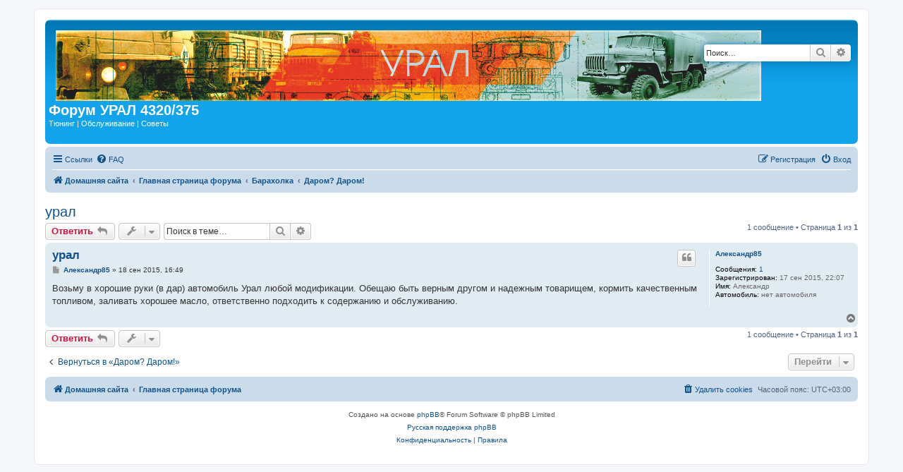

--- FILE ---
content_type: text/html; charset=UTF-8
request_url: https://ural-4320.com/forum/viewtopic.php?p=151&sid=add0b019ab9acc1d9a9c8cd98180e295
body_size: 5300
content:
<!DOCTYPE html>
<html dir="ltr" lang="ru">
<head>
<meta charset="utf-8" />
<meta http-equiv="X-UA-Compatible" content="IE=edge">
<meta name="viewport" content="width=device-width, initial-scale=1" />

<title>урал - Форум УРАЛ 4320/375</title>


	<link rel="canonical" href="https://ural-4320.com/forum/viewtopic.php?t=65">

<!--
	phpBB style name: prosilver
	Based on style:   prosilver (this is the default phpBB3 style)
	Original author:  Tom Beddard ( http://www.subBlue.com/ )
	Modified by:
-->

<link href="./assets/css/font-awesome.min.css?assets_version=8" rel="stylesheet">
<link href="./styles/prosilver/theme/stylesheet.css?assets_version=8" rel="stylesheet">
<link href="./styles/prosilver/theme/ru/stylesheet.css?assets_version=8" rel="stylesheet">




<!--[if lte IE 9]>
	<link href="./styles/prosilver/theme/tweaks.css?assets_version=8" rel="stylesheet">
<![endif]-->





</head>
<body id="phpbb" class="nojs notouch section-viewtopic ltr ">


<div id="wrap" class="wrap">
	<a id="top" class="top-anchor" accesskey="t"></a>
	<div id="page-header">
		<div class="headerbar" role="banner">
					<div class="inner">

			<div id="site-description" class="site-description">
		<a id="logo" class="logo" href="http://ural-4320.com" title="Домашняя сайта">
					<span class="site_logo"></span>
				</a>
				<h1>Форум УРАЛ 4320/375</h1>
				<p>Тюнинг | Обслуживание | Советы</p>
				<p class="skiplink"><a href="#start_here">Пропустить</a></p>
			</div>

									<div id="search-box" class="search-box search-header" role="search">
				<form action="./search.php?sid=23cbd2cbac5ba6349f1ae2fbca3e0610" method="get" id="search">
				<fieldset>
					<input name="keywords" id="keywords" type="search" maxlength="128" title="Ключевые слова" class="inputbox search tiny" size="20" value="" placeholder="Поиск…" />
					<button class="button button-search" type="submit" title="Поиск">
						<i class="icon fa-search fa-fw" aria-hidden="true"></i><span class="sr-only">Поиск</span>
					</button>
					<a href="./search.php?sid=23cbd2cbac5ba6349f1ae2fbca3e0610" class="button button-search-end" title="Расширенный поиск">
						<i class="icon fa-cog fa-fw" aria-hidden="true"></i><span class="sr-only">Расширенный поиск</span>
					</a>
					<input type="hidden" name="sid" value="23cbd2cbac5ba6349f1ae2fbca3e0610" />

				</fieldset>
				</form>
			</div>
						
			</div>
					</div>
				<div class="navbar" role="navigation">
	<div class="inner">

	<ul id="nav-main" class="nav-main linklist" role="menubar">

		<li id="quick-links" class="quick-links dropdown-container responsive-menu" data-skip-responsive="true">
			<a href="#" class="dropdown-trigger">
				<i class="icon fa-bars fa-fw" aria-hidden="true"></i><span>Ссылки</span>
			</a>
			<div class="dropdown">
				<div class="pointer"><div class="pointer-inner"></div></div>
				<ul class="dropdown-contents" role="menu">
					
											<li class="separator"></li>
																									<li>
								<a href="./search.php?search_id=unanswered&amp;sid=23cbd2cbac5ba6349f1ae2fbca3e0610" role="menuitem">
									<i class="icon fa-file-o fa-fw icon-gray" aria-hidden="true"></i><span>Темы без ответов</span>
								</a>
							</li>
							<li>
								<a href="./search.php?search_id=active_topics&amp;sid=23cbd2cbac5ba6349f1ae2fbca3e0610" role="menuitem">
									<i class="icon fa-file-o fa-fw icon-blue" aria-hidden="true"></i><span>Активные темы</span>
								</a>
							</li>
							<li class="separator"></li>
							<li>
								<a href="./search.php?sid=23cbd2cbac5ba6349f1ae2fbca3e0610" role="menuitem">
									<i class="icon fa-search fa-fw" aria-hidden="true"></i><span>Поиск</span>
								</a>
							</li>
					
										<li class="separator"></li>

									</ul>
			</div>
		</li>

				<li data-skip-responsive="true">
			<a href="/forum/app.php/help/faq?sid=23cbd2cbac5ba6349f1ae2fbca3e0610" rel="help" title="Часто задаваемые вопросы" role="menuitem">
				<i class="icon fa-question-circle fa-fw" aria-hidden="true"></i><span>FAQ</span>
			</a>
		</li>
						
			<li class="rightside"  data-skip-responsive="true">
			<a href="./ucp.php?mode=login&amp;redirect=viewtopic.php%3Fp%3D151&amp;sid=23cbd2cbac5ba6349f1ae2fbca3e0610" title="Вход" accesskey="x" role="menuitem">
				<i class="icon fa-power-off fa-fw" aria-hidden="true"></i><span>Вход</span>
			</a>
		</li>
					<li class="rightside" data-skip-responsive="true">
				<a href="./ucp.php?mode=register&amp;sid=23cbd2cbac5ba6349f1ae2fbca3e0610" role="menuitem">
					<i class="icon fa-pencil-square-o  fa-fw" aria-hidden="true"></i><span>Регистрация</span>
				</a>
			</li>
						</ul>

	<ul id="nav-breadcrumbs" class="nav-breadcrumbs linklist navlinks" role="menubar">
				
		
		<li class="breadcrumbs" itemscope itemtype="https://schema.org/BreadcrumbList">

							<span class="crumb" itemtype="https://schema.org/ListItem" itemprop="itemListElement" itemscope><a itemprop="item" href="http://ural-4320.com" data-navbar-reference="home"><i class="icon fa-home fa-fw" aria-hidden="true"></i><span itemprop="name">Домашняя сайта</span></a><meta itemprop="position" content="1" /></span>
			
							<span class="crumb" itemtype="https://schema.org/ListItem" itemprop="itemListElement" itemscope><a itemprop="item" href="./index.php?sid=23cbd2cbac5ba6349f1ae2fbca3e0610" accesskey="h" data-navbar-reference="index"><span itemprop="name">Главная страница форума</span></a><meta itemprop="position" content="2" /></span>

											
								<span class="crumb" itemtype="https://schema.org/ListItem" itemprop="itemListElement" itemscope data-forum-id="24"><a itemprop="item" href="./viewforum.php?f=24&amp;sid=23cbd2cbac5ba6349f1ae2fbca3e0610"><span itemprop="name">Барахолка</span></a><meta itemprop="position" content="3" /></span>
															
								<span class="crumb" itemtype="https://schema.org/ListItem" itemprop="itemListElement" itemscope data-forum-id="30"><a itemprop="item" href="./viewforum.php?f=30&amp;sid=23cbd2cbac5ba6349f1ae2fbca3e0610"><span itemprop="name">Даром? Даром!</span></a><meta itemprop="position" content="4" /></span>
							
					</li>

		
					<li class="rightside responsive-search">
				<a href="./search.php?sid=23cbd2cbac5ba6349f1ae2fbca3e0610" title="Параметры расширенного поиска" role="menuitem">
					<i class="icon fa-search fa-fw" aria-hidden="true"></i><span class="sr-only">Поиск</span>
				</a>
			</li>
			</ul>

	</div>
</div>
	</div>

	
	<a id="start_here" class="anchor"></a>
	<div id="page-body" class="page-body" role="main">
		
		
<h2 class="topic-title"><a href="./viewtopic.php?t=65&amp;sid=23cbd2cbac5ba6349f1ae2fbca3e0610">урал</a></h2>
<!-- NOTE: remove the style="display: none" when you want to have the forum description on the topic body -->
<div style="display: none !important;">Есть что нибудь не нужное? Ищите что либо бесплатно? Тогда Вам сюда!<br /></div>


<div class="action-bar bar-top">
	
			<a href="./posting.php?mode=reply&amp;t=65&amp;sid=23cbd2cbac5ba6349f1ae2fbca3e0610" class="button" title="Ответить">
							<span>Ответить</span> <i class="icon fa-reply fa-fw" aria-hidden="true"></i>
					</a>
	
			<div class="dropdown-container dropdown-button-control topic-tools">
		<span title="Управление темой" class="button button-secondary dropdown-trigger dropdown-select">
			<i class="icon fa-wrench fa-fw" aria-hidden="true"></i>
			<span class="caret"><i class="icon fa-sort-down fa-fw" aria-hidden="true"></i></span>
		</span>
		<div class="dropdown">
			<div class="pointer"><div class="pointer-inner"></div></div>
			<ul class="dropdown-contents">
																												<li>
					<a href="./viewtopic.php?t=65&amp;sid=23cbd2cbac5ba6349f1ae2fbca3e0610&amp;view=print" title="Версия для печати" accesskey="p">
						<i class="icon fa-print fa-fw" aria-hidden="true"></i><span>Версия для печати</span>
					</a>
				</li>
											</ul>
		</div>
	</div>
	
			<div class="search-box" role="search">
			<form method="get" id="topic-search" action="./search.php?sid=23cbd2cbac5ba6349f1ae2fbca3e0610">
			<fieldset>
				<input class="inputbox search tiny"  type="search" name="keywords" id="search_keywords" size="20" placeholder="Поиск в теме…" />
				<button class="button button-search" type="submit" title="Поиск">
					<i class="icon fa-search fa-fw" aria-hidden="true"></i><span class="sr-only">Поиск</span>
				</button>
				<a href="./search.php?sid=23cbd2cbac5ba6349f1ae2fbca3e0610" class="button button-search-end" title="Расширенный поиск">
					<i class="icon fa-cog fa-fw" aria-hidden="true"></i><span class="sr-only">Расширенный поиск</span>
				</a>
				<input type="hidden" name="t" value="65" />
<input type="hidden" name="sf" value="msgonly" />
<input type="hidden" name="sid" value="23cbd2cbac5ba6349f1ae2fbca3e0610" />

			</fieldset>
			</form>
		</div>
	
			<div class="pagination">
			1 сообщение
							&bull; Страница <strong>1</strong> из <strong>1</strong>
					</div>
		</div>




			<div id="p151" class="post has-profile bg2">
		<div class="inner">

		<dl class="postprofile" id="profile151">
			<dt class="no-profile-rank no-avatar">
				<div class="avatar-container">
																			</div>
								<a href="./memberlist.php?mode=viewprofile&amp;u=128&amp;sid=23cbd2cbac5ba6349f1ae2fbca3e0610" class="username">Александр85</a>							</dt>

									
		<dd class="profile-posts"><strong>Сообщения:</strong> <a href="./search.php?author_id=128&amp;sr=posts&amp;sid=23cbd2cbac5ba6349f1ae2fbca3e0610">1</a></dd>		<dd class="profile-joined"><strong>Зарегистрирован:</strong> 17 сен 2015, 22:07</dd>		
		
											<dd class="profile-custom-field profile-name"><strong>Имя:</strong> Александр</dd>
												<dd class="profile-custom-field profile-auto"><strong>Автомобиль:</strong> нет автомобиля</dd>
							
						
		</dl>

		<div class="postbody">
						<div id="post_content151">

					<h3 class="first">
						<a href="./viewtopic.php?p=151&amp;sid=23cbd2cbac5ba6349f1ae2fbca3e0610#p151">урал</a>
		</h3>

													<ul class="post-buttons">
																																									<li>
							<a href="./posting.php?mode=quote&amp;p=151&amp;sid=23cbd2cbac5ba6349f1ae2fbca3e0610" title="Ответить с цитатой" class="button button-icon-only">
								<i class="icon fa-quote-left fa-fw" aria-hidden="true"></i><span class="sr-only">Цитата</span>
							</a>
						</li>
														</ul>
							
						<p class="author">
									<a class="unread" href="./viewtopic.php?p=151&amp;sid=23cbd2cbac5ba6349f1ae2fbca3e0610#p151" title="Сообщение">
						<i class="icon fa-file fa-fw icon-lightgray icon-md" aria-hidden="true"></i><span class="sr-only">Сообщение</span>
					</a>
								<span class="responsive-hide"> <strong><a href="./memberlist.php?mode=viewprofile&amp;u=128&amp;sid=23cbd2cbac5ba6349f1ae2fbca3e0610" class="username">Александр85</a></strong> &raquo; </span><time datetime="2015-09-18T13:49:29+00:00">18 сен 2015, 16:49</time>
			</p>
			
			
			
			<div class="content">Возьму в хорошие руки (в дар) автомобиль Урал любой модификации. Обещаю быть верным другом и надежным товарищем, кормить качественным топливом, заливать хорошее масло, ответственно подходить к содержанию и обслуживанию.</div>

			
			
									
						
										
						</div>

		</div>

				<div class="back2top">
						<a href="#top" class="top" title="Вернуться к началу">
				<i class="icon fa-chevron-circle-up fa-fw icon-gray" aria-hidden="true"></i>
				<span class="sr-only">Вернуться к началу</span>
			</a>
					</div>
		
		</div>
	</div>

	

	<div class="action-bar bar-bottom">
	
			<a href="./posting.php?mode=reply&amp;t=65&amp;sid=23cbd2cbac5ba6349f1ae2fbca3e0610" class="button" title="Ответить">
							<span>Ответить</span> <i class="icon fa-reply fa-fw" aria-hidden="true"></i>
					</a>
		
		<div class="dropdown-container dropdown-button-control topic-tools">
		<span title="Управление темой" class="button button-secondary dropdown-trigger dropdown-select">
			<i class="icon fa-wrench fa-fw" aria-hidden="true"></i>
			<span class="caret"><i class="icon fa-sort-down fa-fw" aria-hidden="true"></i></span>
		</span>
		<div class="dropdown">
			<div class="pointer"><div class="pointer-inner"></div></div>
			<ul class="dropdown-contents">
																												<li>
					<a href="./viewtopic.php?t=65&amp;sid=23cbd2cbac5ba6349f1ae2fbca3e0610&amp;view=print" title="Версия для печати" accesskey="p">
						<i class="icon fa-print fa-fw" aria-hidden="true"></i><span>Версия для печати</span>
					</a>
				</li>
											</ul>
		</div>
	</div>

	
	
	
			<div class="pagination">
			1 сообщение
							&bull; Страница <strong>1</strong> из <strong>1</strong>
					</div>
	</div>


<div class="action-bar actions-jump">
		<p class="jumpbox-return">
		<a href="./viewforum.php?f=30&amp;sid=23cbd2cbac5ba6349f1ae2fbca3e0610" class="left-box arrow-left" accesskey="r">
			<i class="icon fa-angle-left fa-fw icon-black" aria-hidden="true"></i><span>Вернуться в «Даром? Даром!»</span>
		</a>
	</p>
	
		<div class="jumpbox dropdown-container dropdown-container-right dropdown-up dropdown-left dropdown-button-control" id="jumpbox">
			<span title="Перейти" class="button button-secondary dropdown-trigger dropdown-select">
				<span>Перейти</span>
				<span class="caret"><i class="icon fa-sort-down fa-fw" aria-hidden="true"></i></span>
			</span>
		<div class="dropdown">
			<div class="pointer"><div class="pointer-inner"></div></div>
			<ul class="dropdown-contents">
																				<li><a href="./viewforum.php?f=7&amp;sid=23cbd2cbac5ba6349f1ae2fbca3e0610" class="jumpbox-cat-link"> <span> УРАЛ-375/УРАЛ-4320</span></a></li>
																<li><a href="./viewforum.php?f=8&amp;sid=23cbd2cbac5ba6349f1ae2fbca3e0610" class="jumpbox-sub-link"><span class="spacer"></span> <span>&#8627; &nbsp; Двигатель</span></a></li>
																<li><a href="./viewforum.php?f=9&amp;sid=23cbd2cbac5ba6349f1ae2fbca3e0610" class="jumpbox-sub-link"><span class="spacer"></span> <span>&#8627; &nbsp; Трансмиссия</span></a></li>
																<li><a href="./viewforum.php?f=10&amp;sid=23cbd2cbac5ba6349f1ae2fbca3e0610" class="jumpbox-sub-link"><span class="spacer"></span> <span>&#8627; &nbsp; Рама и управление</span></a></li>
																<li><a href="./viewforum.php?f=11&amp;sid=23cbd2cbac5ba6349f1ae2fbca3e0610" class="jumpbox-sub-link"><span class="spacer"></span> <span>&#8627; &nbsp; Кузов</span></a></li>
																<li><a href="./viewforum.php?f=12&amp;sid=23cbd2cbac5ba6349f1ae2fbca3e0610" class="jumpbox-sub-link"><span class="spacer"></span> <span>&#8627; &nbsp; Эксплуатация</span></a></li>
																<li><a href="./viewforum.php?f=13&amp;sid=23cbd2cbac5ba6349f1ae2fbca3e0610" class="jumpbox-sub-link"><span class="spacer"></span> <span>&#8627; &nbsp; Вне дорог</span></a></li>
																<li><a href="./viewforum.php?f=14&amp;sid=23cbd2cbac5ba6349f1ae2fbca3e0610" class="jumpbox-cat-link"> <span> Конструкторское бюро</span></a></li>
																<li><a href="./viewforum.php?f=15&amp;sid=23cbd2cbac5ba6349f1ae2fbca3e0610" class="jumpbox-sub-link"><span class="spacer"></span> <span>&#8627; &nbsp; Восстанавливаем раритет</span></a></li>
																<li><a href="./viewforum.php?f=16&amp;sid=23cbd2cbac5ba6349f1ae2fbca3e0610" class="jumpbox-sub-link"><span class="spacer"></span> <span>&#8627; &nbsp; Пластическая хирургия</span></a></li>
																<li><a href="./viewforum.php?f=17&amp;sid=23cbd2cbac5ba6349f1ae2fbca3e0610" class="jumpbox-sub-link"><span class="spacer"></span> <span>&#8627; &nbsp; Оборудование и материалы</span></a></li>
																<li><a href="./viewforum.php?f=18&amp;sid=23cbd2cbac5ba6349f1ae2fbca3e0610" class="jumpbox-cat-link"> <span> Опыт</span></a></li>
																<li><a href="./viewforum.php?f=19&amp;sid=23cbd2cbac5ba6349f1ae2fbca3e0610" class="jumpbox-sub-link"><span class="spacer"></span> <span>&#8627; &nbsp; Документация</span></a></li>
																<li><a href="./viewforum.php?f=20&amp;sid=23cbd2cbac5ba6349f1ae2fbca3e0610" class="jumpbox-sub-link"><span class="spacer"></span> <span>&#8627; &nbsp; Наш опыт</span></a></li>
																<li><a href="./viewforum.php?f=21&amp;sid=23cbd2cbac5ba6349f1ae2fbca3e0610" class="jumpbox-sub-link"><span class="spacer"></span> <span>&#8627; &nbsp; Учимся у других</span></a></li>
																<li><a href="./viewforum.php?f=22&amp;sid=23cbd2cbac5ba6349f1ae2fbca3e0610" class="jumpbox-sub-link"><span class="spacer"></span> <span>&#8627; &nbsp; Творчество | Лирика</span></a></li>
																<li><a href="./viewforum.php?f=23&amp;sid=23cbd2cbac5ba6349f1ae2fbca3e0610" class="jumpbox-sub-link"><span class="spacer"></span> <span>&#8627; &nbsp; Путешествия</span></a></li>
																<li><a href="./viewforum.php?f=24&amp;sid=23cbd2cbac5ba6349f1ae2fbca3e0610" class="jumpbox-cat-link"> <span> Барахолка</span></a></li>
																<li><a href="./viewforum.php?f=25&amp;sid=23cbd2cbac5ba6349f1ae2fbca3e0610" class="jumpbox-sub-link"><span class="spacer"></span> <span>&#8627; &nbsp; Продажа/покупка автомобилей</span></a></li>
																<li><a href="./viewforum.php?f=26&amp;sid=23cbd2cbac5ba6349f1ae2fbca3e0610" class="jumpbox-sub-link"><span class="spacer"></span> <span>&#8627; &nbsp; Продажа/покупка запчастей</span></a></li>
																<li><a href="./viewforum.php?f=27&amp;sid=23cbd2cbac5ba6349f1ae2fbca3e0610" class="jumpbox-sub-link"><span class="spacer"></span> <span>&#8627; &nbsp; Продажа/покупка аксессуаров</span></a></li>
																<li><a href="./viewforum.php?f=28&amp;sid=23cbd2cbac5ba6349f1ae2fbca3e0610" class="jumpbox-sub-link"><span class="spacer"></span> <span>&#8627; &nbsp; Продажа/покупка шин и дисков</span></a></li>
																<li><a href="./viewforum.php?f=29&amp;sid=23cbd2cbac5ba6349f1ae2fbca3e0610" class="jumpbox-sub-link"><span class="spacer"></span> <span>&#8627; &nbsp; Продажа/покупка разного</span></a></li>
																<li><a href="./viewforum.php?f=30&amp;sid=23cbd2cbac5ba6349f1ae2fbca3e0610" class="jumpbox-sub-link"><span class="spacer"></span> <span>&#8627; &nbsp; Даром? Даром!</span></a></li>
																<li><a href="./viewforum.php?f=31&amp;sid=23cbd2cbac5ba6349f1ae2fbca3e0610" class="jumpbox-cat-link"> <span> Интернет-клуб УРАЛ-4320/375</span></a></li>
																<li><a href="./viewforum.php?f=32&amp;sid=23cbd2cbac5ba6349f1ae2fbca3e0610" class="jumpbox-sub-link"><span class="spacer"></span> <span>&#8627; &nbsp; Трёп</span></a></li>
																<li><a href="./viewforum.php?f=33&amp;sid=23cbd2cbac5ba6349f1ae2fbca3e0610" class="jumpbox-sub-link"><span class="spacer"></span> <span>&#8627; &nbsp; Книга отзывов и предложений</span></a></li>
																<li><a href="./viewforum.php?f=34&amp;sid=23cbd2cbac5ba6349f1ae2fbca3e0610" class="jumpbox-sub-link"><span class="spacer"></span> <span>&#8627; &nbsp; Наши машинки</span></a></li>
																<li><a href="./viewforum.php?f=35&amp;sid=23cbd2cbac5ba6349f1ae2fbca3e0610" class="jumpbox-sub-link"><span class="spacer"></span> <span>&#8627; &nbsp; Видео УРАЛ-4320/375</span></a></li>
																<li><a href="./viewforum.php?f=36&amp;sid=23cbd2cbac5ba6349f1ae2fbca3e0610" class="jumpbox-cat-link"> <span> Ни о чём и обо всём</span></a></li>
																<li><a href="./viewforum.php?f=37&amp;sid=23cbd2cbac5ba6349f1ae2fbca3e0610" class="jumpbox-sub-link"><span class="spacer"></span> <span>&#8627; &nbsp; Охота-рыбалка, ягоды-грибочки</span></a></li>
																<li><a href="./viewforum.php?f=38&amp;sid=23cbd2cbac5ba6349f1ae2fbca3e0610" class="jumpbox-sub-link"><span class="spacer"></span> <span>&#8627; &nbsp; Юмор</span></a></li>
																<li><a href="./viewforum.php?f=39&amp;sid=23cbd2cbac5ba6349f1ae2fbca3e0610" class="jumpbox-sub-link"><span class="spacer"></span> <span>&#8627; &nbsp; Курилка</span></a></li>
											</ul>
		</div>
	</div>

	</div>



			</div>


<div id="page-footer" class="page-footer" role="contentinfo">
	<div class="navbar" role="navigation">
	<div class="inner">

	<ul id="nav-footer" class="nav-footer linklist" role="menubar">
		<li class="breadcrumbs">
							<span class="crumb"><a href="http://ural-4320.com" data-navbar-reference="home"><i class="icon fa-home fa-fw" aria-hidden="true"></i><span>Домашняя сайта</span></a></span>									<span class="crumb"><a href="./index.php?sid=23cbd2cbac5ba6349f1ae2fbca3e0610" data-navbar-reference="index"><span>Главная страница форума</span></a></span>					</li>
		
				<li class="rightside">Часовой пояс: <span title="UTC+3">UTC+03:00</span></li>
							<li class="rightside">
				<a href="./ucp.php?mode=delete_cookies&amp;sid=23cbd2cbac5ba6349f1ae2fbca3e0610" data-ajax="true" data-refresh="true" role="menuitem">
					<i class="icon fa-trash fa-fw" aria-hidden="true"></i><span>Удалить cookies</span>
				</a>
			</li>
														</ul>

	</div>
</div>

	<div class="copyright">
				<p class="footer-row">
			<span class="footer-copyright">Создано на основе <a href="https://www.phpbb.com/">phpBB</a>&reg; Forum Software &copy; phpBB Limited</span>
		</p>
				<p class="footer-row">
			<span class="footer-copyright"><a href="https://www.phpbbguru.net">Русская поддержка phpBB</a></span>
		</p>
						<p class="footer-row" role="menu">
			<a class="footer-link" href="./ucp.php?mode=privacy&amp;sid=23cbd2cbac5ba6349f1ae2fbca3e0610" title="Конфиденциальность" role="menuitem">
				<span class="footer-link-text">Конфиденциальность</span>
			</a>
			|
			<a class="footer-link" href="./ucp.php?mode=terms&amp;sid=23cbd2cbac5ba6349f1ae2fbca3e0610" title="Правила" role="menuitem">
				<span class="footer-link-text">Правила</span>
			</a>
		</p>
					</div>

	<div id="darkenwrapper" class="darkenwrapper" data-ajax-error-title="Ошибка AJAX" data-ajax-error-text="При обработке запроса произошла ошибка." data-ajax-error-text-abort="Запрос прерван пользователем." data-ajax-error-text-timeout="Время запроса истекло; повторите попытку." data-ajax-error-text-parsererror="При выполнении запроса возникла непредвиденная ошибка, и сервер вернул неверный ответ.">
		<div id="darken" class="darken">&nbsp;</div>
	</div>

	<div id="phpbb_alert" class="phpbb_alert" data-l-err="Ошибка" data-l-timeout-processing-req="Время выполнения запроса истекло.">
		<a href="#" class="alert_close">
			<i class="icon fa-times-circle fa-fw" aria-hidden="true"></i>
		</a>
		<h3 class="alert_title">&nbsp;</h3><p class="alert_text"></p>
	</div>
	<div id="phpbb_confirm" class="phpbb_alert">
		<a href="#" class="alert_close">
			<i class="icon fa-times-circle fa-fw" aria-hidden="true"></i>
		</a>
		<div class="alert_text"></div>
	</div>
</div>

</div>

<div>
	<a id="bottom" class="anchor" accesskey="z"></a>
	</div>

<script src="./assets/javascript/jquery-3.6.0.min.js?assets_version=8"></script>
<script src="./assets/javascript/core.js?assets_version=8"></script>


<script>
(function($) {  // Avoid conflicts with other libraries

'use strict';

	phpbb.addAjaxCallback('reporttosfs', function(data) {
		if (data.postid !== "undefined") {
			$('#sfs' + data.postid).hide();
			phpbb.closeDarkenWrapper(5000);
		}
	});

})(jQuery);
</script>
<script src="./styles/prosilver/template/forum_fn.js?assets_version=8"></script>
<script src="./styles/prosilver/template/ajax.js?assets_version=8"></script>



</body>
</html>


--- FILE ---
content_type: image/svg+xml
request_url: https://ural-4320.com/forum/styles/prosilver/theme/images/site_logo.svg
body_size: 248976
content:
<?xml version="1.0" encoding="UTF-8"?>
<!DOCTYPE svg PUBLIC "-//W3C//DTD SVG 1.1//EN" "http://www.w3.org/Graphics/SVG/1.1/DTD/svg11.dtd">
<!-- Creator: CorelDRAW 2019 (64-Bit) -->
<svg xmlns="http://www.w3.org/2000/svg" xml:space="preserve" width="1000px" height="100px" version="1.1" style="shape-rendering:geometricPrecision; text-rendering:geometricPrecision; image-rendering:optimizeQuality; fill-rule:evenodd; clip-rule:evenodd"
viewBox="0 0 1000 100"
 xmlns:xlink="http://www.w3.org/1999/xlink"
 xmlns:xodm="http://www.corel.com/coreldraw/odm/2003">
 <defs>
   <clipPath id="id0">
    <rect width="1000" height="100"/>
   </clipPath>
 </defs>
 <g id="Layer_x0020_1">
  <metadata id="CorelCorpID_0Corel-Layer"/>
  <g style="clip-path:url(#id0)">
   <image x="0" y="0" width="1000" height="100" xlink:href="[data-uri]
AC4jAAAuIwF4pT92AAAgAElEQVR4nFS8d5hURfr+Xemkzt2TI5OHGWDIOQmCBCOCillXV11X1jW7
65rWnMOas66oGMGsgEgGyTCBGSbn1DmeUFW/avb7/vH21ddcfZ1Op6ue534+91N1hjCzD/AIpSEC
DcBC3IpBg58K2itdcUATwMBAUgHlwK2CpAWYwqKh3vhQYaYPEQ7sxScHG042dp238kbKkr8e3sBp
arKS3RkacOdUZlnxnjgIA8njNElA77IZEQpRJDYxv6SaKqjaBLZ1FieYcwzjgAcBALoVVSQP4JSb
GRzIAIKhXbflVF4Sd4zYQyOQuACWgBkBko8hiIwgNwlEJpA1kBzhVBwSb4xyzc4SMSIZlHiBP0T9
ffr01fbRwxD5AJN5og/CGIv1cF8Owj4gu6ImdGPCUS4w+6Hk2E/xTJzqyrjI4hKBKYMy2bJMhCCG
4gwhRYORIRuhFsCMcYtArhtYlmyyw2fL5AAkzSQGlsnES6GEuMU4oTTGLIyYTBy6YRCCZYzJj/vf
trV8dqArkBkj42ZmTnFqVoB+PYRuKtYSTAey5XYXDUWSeVp+UktYgWSCBjXZ0TEce++HjmGX9tZf
F5csLOGprwJfbb79nV7NhedPQrKnNt/40RkxrrtiGS2dJAX6YiUTdr/+zrZjAzPnVS8aOHjXiFL8
u/732/7240vnn3vGzCjkaiT6VfOeOeOng6TuQPa24cDEGueG3TvP+jmoX/Jh7N1ccivCUi1SIUvp
PJmEzgorFeHGKIQQOXPNngYAnDh3DIvH9MYD6rgplhGO/9Yl13gg6ce9u5JFdbz1MFKLuOVPIVmc
0kP7iB0DbRJMwtk+GJBtclsMDDbV50ycdL/jrHvP8EvWKYuMSyKdQQQZTTH2zY5XdjzzHYcAVSpW
gsUh9DrRJdffPianJh5oL8gvOHz00PJFy7CYHY4DkRGDWqZpAjH4yImAqaoJZFmSJFHEyRI3GfdS
/LVrLVPjOw4N0zISoCSakHsszqTsaqcZo2ZJsYcbYRzSw3bvYFsgxwoeCYVmZBlnz86loxbJDiCs
PfRdh9ctd53SN2XmvVUJepsl5mN/RMDI8c1aJGtJactfLl19Xe2vLUcbcy+95VEYt+saZ8bZcxZC
RZIsHityeA5b+TyG5t/Ws/m1+p7WmhV3r3hhI8jh4Q9ykJ1B3M5JKSB2awRgrwOwARanyJnPEwFu
mtAxhkX6WHDA7B9Wx0/Qm46JZ7WZNdw0qv5Azyra8JZ9r4zK180OfBeRew8FswtdV0zK+HpYy25p
i2SMGkOhTA9aWZlfPH5aV/nqdTUTmdUTksqMxICiOhMsqiFsl92Z9qqL/v2PTT9/+uerbuvqag3p
3R2t/aHB6Idf3FxXOf3SFdfV1tYOjI5Abtlsds4YoExC4qZRKyZhNRENqpleGxVTbCNbO/oTMe51
mD+2KqbI9ESyOHvWb01H5VydKZF+o1SxpzqpymN+l6cwNdqak6uoEqyMZeQq1U0D8cpkB5UyyZjz
X3jPc9sDL6iy1Lqv/4YdQ2vPMxcqwNf6mzH7mjl12dAaM/LEzaGyZNX5S1jbPlJZaTY2SDmJxK/P
600KCyKAwGTM/Tu3ArZVI+BsDOSxqyIniyEGPAWgCoNPlilTmwDh+hEFqlydkrL6JJxBrQGCfZQG
sFRpGA1+IU16QxOwEMDQ6muFMt97lDhm+3fE7PtrE7Fj8eu9TDqTm12mmmFc500ie6He2PpWjudg
e2CVb/DmIU+3rXf5xAUmAgpCwOaQsGLj5j8fvu7hu95bMX1Zd2C09q+Vf+zeMWnmoqK8eS+++VJh
RQ7YZAb9g9FYmHFxi4h4F+pEKVVkGclAsuySDKmVcDk8WjxkaWX7D/xAegOdxQWo/qRj9iTNFozk
EffBYKO7ImfAM3bb/t9Q9Hh3EMZNuHJGqjxjaGpOpQETGDtGuNYVODic0HMp1Prib00996aq6KE2
ovmId7z0r/JYcX5h24nBqlWT0A+7GyONoUrf3H+e694XhuXTv3n4mdW3ZIDC8sizk0hBXC4PSrmV
3AgA4AZo0OhmXPxoxEcfKwYmHNBZrhhLccDL9KNydMMX3rtXYS9rvXJbwfUrzW4MLl9Be47wo8On
7t9c9fQS8ToeD+1/cNvMRxYdu/OHusfOUcsYp/jjk/FZSXlDlnGdG6ZS/D4F0N2DT2UQ2T1KRyRd
8l+yaDZK7D5ae9VY1WFZBjA4sDklNNox1JbjKvnHHS8kjK62PsOhOSzOz5i7nGMpHDRbvtx769VP
+bLeGQgMjPp7qSkBjeEkj0f9b9x+/zMbv8YpjjzMgQpa249Ulruwnn9yuGXatHkkF8K+EIhHcP0O
Y9UE/G17sisOf2kMzJj3+5n5zpGB+A3Vdkeu3DBiG09EEYuocoTr8WqtHxdV47xTtzad/fb2pvz+
L7vIzz2thlqEIAQ5tXMu/veBwhnqjl/kF2+YveejI9/wyjkwp+nolu5TXes3g4meX8bMrqP+dEYm
fsuCKK5MBsndOrJ75PEG15FRL4kwl2usvAEMTCBOnY4inMUyHj2fS4jFUPn7i2kVYVEkndrYeO2B
8n3zSv+67IcH1y977Goow9kvLULFeUmCbu8xnstSNh2nSypQnIMrh5UD59S9/eL+l6429OP2jzxW
dV7ufD7YfBBuGzpo+8vyJ2su0HQsskoF8KrFs//x2jOPr7sTMXDDs//+48RWj83ryS3PdbkS4aSm
Sl3x9tyzynYf2EiyoNQrJxK6XZGGRk455KL61gN/e+lJFXImSxqNDgwOuWw5CqkwUai6sIwxSphE
YYRTlVV44KZTpLENRjEPc/TffaimIhGKwb6G1KVZxneq/4FuadTPXQVS+x9s0lzY1tOsqCge/c7r
kFp/fiT61s+/jdOKgH7d1FKzd9ffVxfZyMgNc2NfP/aaN1P9+fnDh43RXxsSZ5cH1iznWSno/3cr
ypKZHwEKmAGTO1UoA+TiQjFINoU2rpRRqxeLZ7kJWBwBBqAE9D9k49Nd+J7VpHNQrrCaHv8NIKv6
5nlNz39X87dzp584yVOcm5AGBWv1uLnywlgi6Gh8CJdlM65zqcSY1X9k+lzMT9j35/KbK6ZCyUlZ
/JUJ8S67e7DkThLXqRBkEweNFIf8ZGcHFeLMQUtLfaLXf2jHtni2ZB82kdAxCDCFHPDhss4J2eO3
bv9ehkhW1WJ52tu33cUBXPnlKmo4omho+2+7Fy0+r0gFXQP1e48fWrFgtQsOEqq5oYXCw9xRwiSA
xmQDVybf9a01aRm/8z+bEQg+cs0lH0JWkEsbevDIAFZ94nyAFaXBEMhwcbsMYt0pFn8y2BYfOQIy
Z5KJsEWKSa91DJZEODu3Y9X5467d2JZVAZ5u9MPszP8OscMXz+QNOwWesiEEHZwNQ6AAaAOAp4fY
OkF4KeKCZpuJ+G3iICCn/8K00KszDXjD3KH1u7IvmG80S1V/WorcYtzQ2HXnAgzUjY+jDL7nia9n
37aaN0sRW5TkZG/6fXi5EDAHu2W/tdJj93cm9+n83bMz9+/RlxW08bgDucaTnKGuVa85KEyYVGi0
YuqWab/t8SeDsdjLX79phuT6hubK/NK5iy96/9O3LH+3KVMlT+GnKMVg2ZxV3ZH6SeVTTINllWc9
ds4NYJw8xlc03NXiKMrJshWtOf+8rt7Uu1u2zJo8b8WS+RKORKmPOFlQjOMnB6layLPswEXxBaXW
kzY008RQqgKJ9qOj/MrJ/J7N9kIvtyTLSgBPCTjRADGDw4jbNZRTQd5+e/cMas+dLNefsi4IaIQy
G+GzJhjxcLaW8r+9IGtfwpjc1qeO9732fdj4LqQfdyP36REXOV0mWBdwUfz7Edcg1IDVh3gCIGf6
IA8Bgd1ixHkS4GxmdhCpzMq5fL6AOaE/IoSBB5x896exN65gSRBO8QMvf77864eSDMgTjfHxH+jo
sCcfQM5pGN1/CTjiMJb1Q192NXYnqgpA8lDAfsaUGFCPjl+uDiWaA735Y8akgEmp4cv1dg/hLds3
fvB4/WPff5Sdn/nWJ8/ec8MLV1x1wcd3v8YRv+SadeMKah685oZ7L78qfTIiZnLhWeeeVbp2Uu/h
E1ph8fRJ5/b0dhCV7Nr9+4yyqWctPRtaPK4TGQimj5NMrWbZkga7hWwWjxqwM8Z++NwBdGO7Ys3z
ezc86lo824QGcWXi3GxLlxSHG/n9DHVaDAMlDFPUSrnkzds0VMCGR3l2ARlsSWWOtWVp5ilLaY7s
n6TQ+Y/m4vGuga2KqYaJgdcWibwCdEj4CiC4kSuUJ6F4AO1cjG/6BtODLv6SAiayXrwY6BDZOXIy
qx8bxyTxxvR7U+CJUOpfgqsuX/Fr0iI2sAiRoufWJE4SkUD6IcUx8KYY7qSQAwK3lhXEQEuOvVwq
iA4H/daIhV0225gMpI26aHx0zF9UBRf6xlNjMFfKGZEi+w7ufve9h60Ym3Xtos+//DCFjTHlZc99
8PfAthGBK6sf/mtX//E9Lb+Pu3ruoc93PP7mf++/7mqhLXEl1ne8Pjpith3f9fuRX5yqNxMFihw2
HZtSKsmwKE2UwiS1FBInXZv2o/NLueQGOIYcDjqsGIV1SmckdeHNvkX5Zmc/eXSrbCvhW1vZuLHw
2B5djIwikh+ynElSz0kaz1IPdYP9TdRwmoNBoMXIjLH8t+2AMP70h9kXT6JbL7KqPoipWUikZdN1
evw7CTIIZRHhQjs4HUTIIc6Zp+OXQgGOEAFuAKgAqxuJ8Ecuxu3CHHEBOfI4g8eRNYBxJuuNwtzp
TM1JpP7QLr5o5PX1GRbmztoEKSA8iZDbQg5VLs4ZGdZJwyi64rlg5yld9RyL+WcWTv4Npz7d+o0+
fvb23vjaSTM/3/5JIcg6f+ECJrmSyOiPsWnjJuXd8c6Tr92w94NtHAF5siveHlF9BAjbWVf42Xtv
XnDt9fW//berS5d0/OLXt3kWZxlIOrD1ALeA5CJZpTWVBWOdTqdlEY8zAaFqQksgsTDMFjVtKiK7
+liZm//YiH85Dps+kHYM2HNqAj/2yGUlNFkPq+bUFoz2zqobuHtDRskUmz9CV69BJ0bk1i0xZJGL
J0RfOWSje+NjJuIejHGcwQBjY4nVnzr3HC014n54bH/Nt+qUGYq7nJ5tT2zajb/YqI5A47piQvvw
08PJbI6GONOHQVEmSgXACGOVCm7T6VFd+mo8IqX08u1GtYxYJohmAHAE5DF4uxd7r+9NJsGHxwqi
Ke0FmhoooRl92Yfr7KMoeGS7tqrCuKgmIoFCZgT1tmgY2a/Iu8rT2BjrbqNqXlti+KPDxzPsCtR8
r2z7vbyo+O4Pn1pSMuvz5u1UBedOnReNB8c6M5JURGd34YSq+qajY1bkDW8Y+vNLt1cUVNz5jztK
yvMWjl/UM3BK95uqC6376KVNm9+cuGjeN2+8f9k1d1aWltlklySJNDUFv1I5QXRVJDKRFWpGGFJ0
bnGdkfku3/dQxC5giG/rUSOxbm56W/p4sY00x/Cmpp4MO2UsE0M+2GNWlaDbi4JPg4zVN6eef9Ge
srtmLTL+aIItfezUKr3qI2FhcBaw7qs1/9bjuEceeCoM/zRR/ymunVUcOzvfujui8ih8YDAJy4RI
sbuLlR/76TXZsoAWIAFg50JP3vYb92Wp0A6uG0i+C9TXCjVRul/sN75J4X3/Hshl9NX9vquzXI7B
SG+YXFA1fFFpnFsQKeC1o56za+MvoNyrJga4QcyRUeyAxGPfLi29trCurKQ8MXlaLNRt8y6UGRSw
ojDy0ubPrpq1yDbjrF3N+9484yaMbIea6usqx0NgyBKQtNJzZl9z4WKy9Y8vPNfnnGw9GAqNrr1q
9Y4D32VmzvUH+4QPWHf/A5989czfrnncrjrnv7ASifqPUTpthQnBsoqZBQSnWSZzQ5bKlB2Ggq0U
0jSZGKl6CcYsKwJ5FCEZpkwzHpRUOyWiChAMnEA8pUAgu4AoqRDqybhiB8kw2dH9hwJiqZht0sTZ
2dnjTpzc1NbjV3zOXNUhi+lFkhPCHpAYjfGqzFrQ39yj0iWlXv14345kYMmyC6G6TAgHSIWh6khL
NRDKJ5yeJVSGAZu4E0SZ6eBDm7G975QuVWC7+G5uJBgwkZQBkBB4CMwIlEwOXYKxYGqUhkxkkyEY
5aSYxwchEeW1FLI+q3s3KriMx7sgDNPYEFIkrodw9kQoizeqQKg48wjUFh9FZR/m0c6MSyRoSQwk
eEoUQTGGqqSZTJQJbie0KxBkpuAeXcEKJTztS1XVJXkUWU2YSRGgpmkhIuJIWGZuUR3TmEV8ON20
E8TGBaZKCJMnbljmrTBau6Qzi+miCdU/HG1eMKk0qnpzoqNB4srO0lJR06lkhzHEgV6hu1xyhY1I
kri27Dre1ga/evdmU2+MR0+QzqYnPq6fk5kYdTqiHal5k6QpamjxVVfHDaQ6R+N69KF3v1Xn100q
9Ow9ctSwgitXnW0lPmQNpyBxU8PApjPO+k2bm6ZCUb9/uKf+1/7ozcdMQfQsDEWVjf0lT0q1o4yz
ATUYirEUgkRisSEW7YNaIYsOYG+BoFEabIdaNnY1pk4cQ3aG7DkAhGjURO1vmN2tXIdGrap0JJ/o
4cGBXaoK7HNraEeXq6xQhS7sNwZRLCNvxg7na3+efaaLaUliQGajJkR8RHU7r1xyBqKQSlzKUxZd
duXmp9/xrpz68M33jfb4o2b7mKx8l8MhIwmLQplMRFMhwzQ5s0b9Izl5+ZBLApNUoiiKFIvGyVsH
0Rt1bGK1EfSxdb90XTfbEUxIGWhwOA60XCk+HJaBLpdP8A738Oz8SCD08dHDpS61YyR8/9IKZb7B
2w+nIgW2KcW27mbBOVtMG8qsumcSCGjHaTh3Y3ePQynO+2XD+EUL7srkk1YsSm145R83ncfQWI7g
yV0bCqRZLoHNMg8G2pQMp7e2EDWFUWZxh7+rcWAEYCwGXQw9zrVgfxOpW8iSIvxiAiG5GecpCu3C
bruwS9GbG63hgDx2nmBPa3ggbQeIcINlTZ2dt3UVXTMn999PHl5zUcFCna97tk/LlP5VS9+bVNfd
NnxvX+eoP/VNov/P1ZIua4/OwD+VXNt/bHuodScuWybyXDdSAu+gs/CrzZ+ufeBeziEh2NCZAOrz
772r6dS+v123ltQUzqienjH3/Hgiqko2AWc2W6bQHAUTk4PcrHxkiTBnTodTBpBoyKVlEqbibAEX
srTjJC+J0jy5Ok7bX9uYvOys8lhc1zlNJoKxlnrhILwYBiWwqrZC0bTivFQiJiuCKpKSOt4D4fDn
rUGf1zF0SP/PeXjdkwcghndPC9+Qq77fav9uU+8LZf2ObGj1dqgXXxMxVHffbqsoXtbTqrc0+psl
IAulgYkESIhQ8XLsYTPzrClUMgNpMBZDb/XK2GeF1x9CLkr9BCqcRRH2UYDawGl4pgGZFFjJ3fut
ASIQKHXwBMkpsPoG1wUkF+iLfN//x0QC2kZoL/qjSrEvK677smd/fiMpt1KZinuKp/ykf5l2ghTO
2JT5kiCP8HA4d9r5otroKYwl2TDRL9+/v3TeEgiVPY2bw0ErNyOrpGLq4ECf0N4VK1a9+tpD/X3d
8UTEsgT3RlVFDceHIeSaakPEjrmOEdaNmGTKSYptVIecEBRkHYNyeXGyzqmUz3d/t71hcrlr6VS4
pa0pFFLbR7goxnbHsQUTcr35Xm8wlFNUePLEfubKjuYX247tGho/Lo+WAROaHCeC1PCiNz45+Not
5a/s6qmaTOn+vnBHg5XHTLX9hVjOq3l5YV1xyUNN3++smDOIXQnnYhOcKYIXQNnDaZQlh2nQDgkN
f5yDs+lpck9Dq7BR+mFVmFsaQkgVIcfFBBy+9Y9JT848dt++iY/OooP4+F3bJ754BpS41YFJIYUS
EzD6jYpJNviunwvPJb7lNrfx8hj08nftRSoa9LIiO33nROrPQT5luUvOyReV1Jdhi9BkvscHmWTn
sDU0kO6+Ss6y2kkn21uI5ijKrCnJFdXa3d3b5fZkLJyyUlFk0J+K2/1Dwz3ReIhI2GfLEYX11X8+
8NoX38ajgzkZBWGhCdn5kKEjxw9OmjJBlDNSXgYOnUCWadMl9nt9CMng55+jK2rY9CIkF1jDLjar
pgb7hxx1FWZvLyC9gCZrJi3DrmFA4s9Y52/o5Pjtz9Zed/4Hx+VUiBqZLlZD7/y0OzHA7wng0kXW
2tlV+/cOSzWLj7/9ORrqJT9+ksgbhxMCug+abRpPKWY3ETrDDVMqJ3JZBksiwe/pbozC001gGZBC
RgcQCyGlSm+5eU/Va3P0tW+oG2/QjD6h4HX3zmEWPvncu+PuWMxckA6hfe/+MOumswEMAQbvNdlT
YXTUND45zN/yqmcX8reQcQmzLbh0zDdDedONY+FkyJxpPNcrP9LYdvyvj33w48blUyZXlFQLqm0b
Dv3zHzeQIHjknfdHB/s6uk/YVEd+frVMYHg07LBprT1H+np6JlRPA910zPySoeHeQHB0z86tZ59z
qdebXTi3xIFkNbOMcWKTzVgkZXewSePGJyI016aQgQ4zb4IUsajTQl6KRqIcEfD9bthTLiVl7tTx
tCPd3/YxPG/307+hYrt0YiDG4G+lY6XAMNWcnaM9xrHLlb3bvlyRb33bB84rDkwIwd2FaOkCMyeF
g8mTA78E7l2e2fPMO9ZQTrLh1FBYsve0ZWNkjmrG8bRxFbEMNEETwOogtB+nNUf4DBsXNVBEaNrZ
BiGLApzL6TAZc/UiHSt8pV+Ef2T1mGM376jb8iJs/qb65usZheaZl8k712cBTcwHIBxqcHaULTth
bFkknzRktZMvXeBSA+YD/dGHh5qnZKWsgHf+EpmODGUz/a6M1aup44ql51iWWX+qJSuzDEhczZYt
je6r34YY2vbmN6YPUAa0QNrkpdfxAFh29UVHj+0ybTTLl+VWMxNSirQbW5//iCLwzzffxIr87U8f
LV+41mlzKDjVH4iISutwah09fSQBUW4GD1vAmcVydJgbRt06qyuCj713C5Hr7rvkhrcUY7iCX8SQ
g7LGLkn8HsnCqQh1Z+GuZuHGpCuO0n9M04+02ik1w22MnS9fEzZfPqmc7aLrziFfHhqoKyi7ssWZ
XY2v2hn4dNUZLBJOHjtkDangf3Gtpu8gCdLdAh05L/WHX/UhD7CC+H8vELZWlMl0gXVAQGB8/WHb
6slchm57qOzWZUYU1n+0d/xVZwgD3H/WFSU7P6m8fZFw08yPkZOtKkYHDHz5Lmt1OTgxK+fanPLf
GzruOX8cwepnJ/av8eS1+eZWqj+fdyrRtnSVgqSUZVJLWCYQC+kvf/HSQw++XJiVt+6eqy5e/Zdx
F41fd+lTdz96WYBEyiaNa99xDDrwzx9+sfbJ21sn/uH1uqvHlEiSRixYtGpszzcnbarNZrNfsOIq
jNRIcuTwsYPzZy7WI6MuW7ap5RJkkCN+OhCFF4oSIPNzJhqHdxEzBUx5DZZKH1l/5yfPPDGmW34u
JPWZhlAAxc0poCNdIlAZxohYLJjElQ22lbNzX2nqrlfx0R+tMYWkymtodkjDoV7sVsomfjD42Ru/
eK4b57n8nu0vIo2bDiDMmgakKsvsIGIukTfdGxCoEv3YJ0aZp4c73YmEgoMNIARHmWqIDGAJ6LYS
lg0I0DfMEBezRUHtksUglwv3VLzunNgFV9h+Wo99XKooM9ra5Ar5UQr2cc8EKWTkt9P+jAe4b3Os
7c5jmWsm5v1ytHNeRkbLQGXv1U/pljUYGlIUTcD1qa7Dk2onXHLmDXdcf7MtzoSjpBekMu1lDf2t
4SMh2UIdTU1/e+bpHzesbw+d+PbnjxO7A5si7zNRiJt1aZwyGglrczSXy93cUm9zuxKJaEbGmGlT
55jU4KojGhPfYiM3L7X6deBTwFGD2WRw/2YyXEByo9a/Fi96+tvoXQ/Yygul94dlD6Hjp8iNO3lG
Me5uN6FEZZ0IG1xaJYeDHOZaQ22dJfNcc43oZ7uIc6Yk5L8oJ3rjV94DJ/jfp7TU3p9BCXt5V1Qu
IACney+kzGIBZLYQ5GNiiGkApTsz6YYNAP97ANKNmrTgxIT9SK91IIcQI2BeNjed5BhUXbsWFXMW
EtxA1xfpl9YrMIu5jnxEJcR1YHa3iQRK7bPExx2L+Jfekk1dhYImUOsRMFXpCrWF+rWK0vKYLHdN
vergySbDTqZl1WY6Qb+emjb9zDfXP35k+87cCcrYmnkAwT3H92Rke/7z6N+ZC0Anuvi66/cf2xNy
9F716K0bP9tw5/tPv/zyvxYvv9haFt323KYJZ02bVD75yMl9NeWTLSwb9h4RZxZQDOFlTSBYhlqQ
KG721RZp7WQrlEzbUq2G2kZBKgmC5fDhe205GG74CfTFLGm82nE8Za+Rulp1b4UarddNYbfdOG7A
3GLUnDS/bVGJk37SDCcuV4c6DOwhD9bLz6xOLC4jM57onjiTjfFZP/fbfw+IEpoOZKuVnO49gvTi
KoeCQ4AFATpNhSwdxVIltbqxXG0apySSZQitx1mGNt80GlWoCYhHx6J82lhDqJBSHTGO2uUp2OrF
9iWjll9LbwnpUO3zDOGzASLTZ25+PdjpzVHf3bn33kfuu6+l/k931SK7PJqgjVCnieSizIItzUds
TmQaXOPUn4jdcMX979heOPj6dwf2bmYIFCzLa/7tDxjgmIPZly399oePZs5cFP45HJktLOPQO98+
q+V7v3/lwwv/eXnN9VWHDv529sJVMtcUBQvFklmJlV5DsBCCQOWqsKuC4p//SgaYfbVVtlTrq/u9
x4LCnvI15XTTAFpUMVbY6gVLvFNd2oLPmpEEM33o0+XJv2yTb7lM2b8/ubUdjASMYAF+W+WeHDJy
MEUJOPp7/LIz2Ld95JHZVqpFU7PYQJ/V3wOu+JMxMUgiquRmUBDhXxrNcRKXEeywKBHMTYH4SVHO
x0mk3/BB6LQAACAASURBVGK35yqDfuiJgWd+ZJnEZAKjroTBH4ljPnzwql5I0MvHM/Q43xCz0yRz
1XuSFnjIbrnnceeImzSCm2fHHTM0c5iTWnsge/UtDRut3sEsSjWb8uqurUJED/i7wt2DY6rKVYgH
/YEJY6u/7W9bXF0n/I0dq43tJ8vyCy5edvW+dzdiE5330CXfPvT53e89/viN9zz07rtf73zHlu3b
/s0vjmmKP9Z72/tPfPj5m4H6nkU3razMmb5g3HmAISHACEkW1VMppjoot5jFgUFjpm5hRbITjbxw
mbFlAG3cw9ffhIcoL/Q5GwLxS9eT86ZaPzW0ChuQIfX8YLdBSlw50oulMZrEl0+Pft/kaDiFsxfY
fl6Fpj4QGSpTQtsM7xn20QNRXwbew5zj8sxTHvuR5mRH2OEsYdigZ9QytotM7jYO18jIxg8x+KpL
fjtqPJ6niaBMqzlPR/rLg/ptmcpNRvItRXljSeyuQ44/9SVGnURrUB+/eGBmSRwI55eCTtWcp5h3
TPYDyCCWWErHDuk/32XcVBVEZdwcsdG4TrLyzYb+z7SK6VrflPnTx2jFPq9mB2rYIiA+AuY7hZ9M
QLOlvaWmcmy+ZaWYATimHM2smyZqYijaf8/rzze2HjrZXj/2mgmHm3Zf9uANx1p+G+hrnzJl9oGB
X199cdNzHz3ODHrrVQ9kuryMQwkhml4C+V9fjNuhkkSCzC0gIUVWELBBl0ogdZAEoY3Ppk59irNz
aSpGEn4oSALqVjBCckuMFCe61Q9NTfIhGheoflW1Jsfi6QYIMZHdNdI5IDlthIQ5dNmRMJGUZGUA
bqOREShpgEs0ORjClkKRPxSyS0hVfb+3Hxrh8t69sfnzbN9t1b98fx0HojYTmIZ2BSKZA9dX7/79
nVZb+wk92wdz3Dyqw7J8roZScR1WSTxMWA5HF43FBTfevvebH5/d3QHytapEMgaoahi5kP4Sc+fY
KUnwx25ccHzX8YWK9VTniGGBMo9nY33yqQtmVF3wsixlMjHAxpdmw+/HB0ePNHcd7BlmmhKNWJoD
RUdpMArsPsxNbpdEegJN5pEQX1uTcdbCSvvEc7AJadMXbMZn4RvHioiRqlLGSVUIpmvtMMmYaekM
Ezc3RO44WTKOHB6u+yFxMMMUPxDa7FZ0FDFFlDFgDrP4KEA5UHUBK0bDwySnjuuDNCjuw9hbQsuy
5dEAQJlcUFY8Jmw9SyaxGEp3ltnfgsaVJDc0S2MMbeJUwEZpwmX29StlxUzXqX9QgAZPjUAZMB1D
KHIOCUnhSWT1yMjNSJ6e3GnX5qeUymlmbz8SqWXTqH8I4Ezs8iKHJk4Aaj7syb79l4PPzineVfcY
hSKCsMxNfbQBKs6UnC2slkhrEWlJZiJh7dOpA5BITeJhNI5llXDSHxgKJ5OFBflOMx5PsoyswkQ4
JjvtwWh0aLTTQlY0mRJRLgFoGIbd5bYTtSQ7O5aCmhQxDQUgDWEQiAYtAV6GYVEqokQUJIPp6S1r
kgJMw6nZmRlESNEp48JajnTlZRUwxrAk4goyK50LgFpE0CbgZioRrf+pPz9P9wckqSioD+vUDd3t
0dEocTtcLf3DY8tUF8nN9NSgTPfuzpbh1KnjiXAyzNiILvjgqunOPCmsegoRcVg0xgL1o/GAXclO
EKciWcZowO7NsWlYMngkGMomUsIfWFhLlmZkXnnfZN5yDElOxeX49J31VVVjS2srtv64ae2VK9++
8/e6Suy2cc00MxHftxWcsxhkOkAOt6ZDNEOjDaZZNLh95qzqL6dc2Fj/+s974lMiZNWqUrxw2q08
i6RCg40HzUx1zpWPKGT0/iO9D258ud401s3Cv/XWVyMNMP7rp+fOK5tBSN74gryavEnXCNmtqAWy
zTRav/tiw4o118lWD7SfBeQJyNzLzJaGLfsG+1r9gwltQnj1umffui5Tfricm5JUaiR32EX5F3SW
OurVpuziBoG51VC4BwEdkpObgtSIOXAYIjf2eFmgF0m5NNyKHXlQzcG2UgBiLNyNHCVcj/HkCIsH
zIihjT3T7D1FejuA6koePKpNm2B2NXPMQBIpc8tSLc1StqL/3mCbKeQpA2C/f0h3kRCLBB47bI8m
1UfG6EhxWUkovCaathwH2lKH2+UJUTNsOzcm/X5uXmJPR8/FF46TY3rLxlu/In+9DH/dXHpepVqb
8oNwP7dyWYRjgRjhkXwC94x90kT67R+8/dyaVQa3LFcBprIdjBowH6btDpNhXEG2vt5DeZ5CRcn6
6fgPocCoqtpT0YTTZuMu3DPUkuFwQMKa9/0stNihkmBYh8DYX39kxoxpv/74ZVZO0bTJs7DwE74C
bo4XYSopxNSjolAqitLXfaq6aixSfZZFMaBJI4WZLAKaU5NDFoyERN5pSE+mRnVrNMPlsMwwFvpr
ppvusuBHZpomtUmINI10LXkoQVLypgewhQ1/jzklB9z8qXykDZw/kZ2MhG5eXpDrdYdGhk+1bt7v
T9kprPHlzC4tFtBHsWXpOMeldbWd4l6bYfFUzyijNEPyCryI+vsdbhvwuMJD/RkS+6Gzt8iXh5g7
t1jeu89/0BFYWZDgZjcFLhBQLr32Km7XLA1d8PeH33r8oWhU82aCXj9q244evj3frsW3HQsvqJTu
bFC1XhPnYfGBcyozvr/365kzv73wssXX/6uSrH8BnHGZabUQ2hb/bIvqzsiZqvKuj0GCb9q0/eGl
ZUxXRmKJJdVzCLJDqI93OK1N71pIaHCapMw45kLH1bSWnyls8/O36yYE0gvIRumoZA1KeQrPCSFh
21K9e94YctMHgglLEzXJPEmEq2YRxMIotU+h4VwxMiRviCVGAIM0gK0OLE8w0xs87REABMmLT28X
UUiKBngCsShK96FEVeO94sOR2k2D6WVY4+CutJ1RRakOQVWN/XJMVEuWSDuayLc96ZVCw/o9LH36
E317etdIA/nNsnpt7OQQfEXxAwnE2xlEIRa3C+IGzb9pMxM4Cyfb7UuOS3vOg7FdHeq0CbWpX1MN
vDVz1n+uPIyc6qaW5vbolJ/ao3dWunB2HQ1+eSLobovl78g5axJORiOpOo8WoYpTBG2KICwYQHFo
grCR0E1mMiHPdeMWff399/PPyC3yFGTbsyRJEpyRTCZ0XZc4SsTjQmSLsvNFeuzYt3nW5EWBcNfU
2gkgCdeuuPSbjz/YyWJZzmyHvWtsfgXjPJqgIuhlLOumrtq9IeHOSZLztManlZvg9MaHdLMGqTI+
XWeoUypypFscQJWEo5cMYDllj8FSnGOfagMEkrbhsM+LiQPzFLVrULPYCMy+aX7gtpC0dFnW8vgw
lnp6+sO5ObUctDNpVMnLkxG2U90fHSLCtbsL/WFD8XmT0QYznlQySgEriJsRzHXJoSaxZEZACmHh
0fJy8jzMznxaHtByJlNvduHAwcP2ojyHIupPFJTeD60TKPU9B+HmXjwcBkocJaPMygEjg23rJhT4
FflYr/Xh2uQLPyoPTEh19eE19pZnDjzW2BNvNi13vOux9tw7vvl4/1AwWwq+2+96Ykw2Mgtp2QQG
VF99O5h7tTy8LbblQK6pQx7sPvaw8t5BZQ2Wi4X7MIiUYnGFa7LscbFEQHhiBAkXo5riSBVW2RL1
wOh2Jfe7BRJE3vdIFWxbkE2luI+xCgNBJxCum5/mYLMhXdzpMFLnX8RiHbTpsAg4o15Ko0u61qOm
D36c+OSSQ//aKmZOVJTxR79Ud71g9RFRDNKNEyc9/Lft01+5iEVH0/u0hO2DgIoMz+KHbttpJQ0q
fBiRFOtY3R3rFnrZ+4EEVEFGMVtD0QcdPCkD6OHIybGbmW2EFFMaRPalptUvCUOqClL+mdGoqVTI
tLcBu+OAqRu2Hbw3j8jVIZeStTIyyL0MaZLZfgJnL7yiKf/5a/569PWnFQY54ZPLx3ptdv9Iyu1y
pLvzyGsa6Y6CqihcUQVlBYca5kycYMUGppbXxWh604mVpJQbDruXUV2S1GgqhRiVJTyjZlo0ER0Y
ce7dt6295zjl2DQ5GPRHLBHOfGi0P70cyhlnwjJgRZGTiVTK5TBNS1OVQDhQWlQl6oBIBmhxTcOG
FbTbilS7bfeenQunT0mYcZMqumH4fFlSYsSD5ASBOiBGPEQs1YwMcDmTbtkPOiNk0TRDTY32xPDd
i6jRNxCKIV8eNAH6eevB4wn7gnxSIVDL7hqmspZRbYWHyjx5gUibLNtsbhvxKIZlppLDZkoL6cyh
ycnOFkduXl5RMWVKobBwHtMYswDgglwxRbQVL8owk2Fj/5Huhl534NyhqfdP8vhAw97+KCwqQHqE
wvSYwdrisjXrB4qqpbWlic/+UDpTpFnGtsK4o3zhyDvPNftJFPfrtc6f640jFfKGG1ZgnBv+8sSe
gQML4vSTjiOXjp1y9aMD1d3vz9N4Z7fNET/5/dV1CwWOTwcjX0CWcGoWdEYBEHcPoBqgCZ8nH0ai
IHMmGGzkPjW9YzMVEUdg+Rhj62E8XviHbp4cBYOK+Gq+zQRhPyPFsKeTV2B4ShROAMdTOLJt/REy
Jlun03i68A8PcK8Cj975xdy/LdkeYL/93LD2w1vCNn48T1h0+O2KN1Z+d6M9zI/+44PJq884Z+aa
Vxu+Os+JcZadJWMsDm1LLp138OP4D2+ldzIasOnuTcjLBkdR3DJSLSqWuEApmEELTgKYDXAWZQGM
s5nR7905zm9v4gvrcqL7/bd+ap8yPpZg2alw9Jsh+7uvGrtuHH/FlDacSj24RbLlBKVxZPGgcHrC
bLAdE56S/N8kh/zVWcUpJAqZE3NlZKgnIzM7Eh9K6gJsed9gyBwV0BtWOPFVl4+O9IXDqQ9ff1Yq
9E2bMHVc7aTCrCqh8T3Dzclk8lRnezwe1+Pm0WP7Z047o3+4q+nk4Tmzl08sX7xgwcKHn/ub2RKP
JalaZPP7B8XPVBV7Z89JyOO/ffzTX//9776eTgQ5QEr30KGOrpPnnXmZILuUDDSivfjaK3fddLPB
wdzpk7sHAyJRCnJcWMXAjFuSzSBgZCRe7JEMzUf8Q3EOga7zlAEK3UBlaDiE4yHYG4bUzscUkT+O
AEtOHmuRBgesp9qRCIf+odi4ShSLgGSEO4qH0QhXPVwUUEMoi8qzGOyNCmUEFgOSTVTzQZ4zNBTD
Ub94KNDhEJVprgsETahI0J5JiiRjbhnzOirmw+7hN5+E2eMrquSD+3gqxYqm5y+Qwe07g4lsbYoJ
3mqwRQ3otOivUR/tsVo37qoomz06Hu0+1vfRjs6KzFT4QDCW9WtrJP7Dq9aVa/XQoS+/+3ygLPOb
dTNAVlPfBVV0n4Gn7Ijdl6sBAQ/dUCq3aBixYQScIH1nQJmu6wdU7gdyrWXsIraliXQ7VGHUL3Ed
WsPSzdMhDaX3C3IXYpF0TzXdwLNESeVoIqdDiCcBcgCp0qIjCJABfO7VINxqHdwLi8Dx5/b99fWp
1IkZxEsurKv4VlIm6nREPnr/N5fHOtB2NPqnm65qfi6RKV00sHH/W1+jx1fTYBxqgBRox+bfVn7b
HCgj5EGCuKjqQyrKy2NrJXxvp34gDNaNwyJjS8+p+/K3xos9gpEgzmTa+NEVuYbVq4BY/HNb2RtL
23C2R87mXx6PXV9AbvxnJQByVdE4vfWPh5fmxCJWKsI2R0tmJpR3StYE9773xJKLeSR5z7JVgaEe
mJmPKHf5MqKx1D2rL7v13We/3PD9oRM7+bCBbJhFrMUXXYIVmJmZdf8Tr1gp7nG5s7Ny3LLbjIV4
gZdzMmX8LEmWEZMSyYQonGEBN+Gh9V++Z9qDv+34obSqoqP+hB2q+a4cGSqh2JBL8+jxmCfLlTWp
kFpW26nGeCpYUTZhjHfC5t0/XrHyFoQSdmFgsXn3jdfKNrW+6WR+fn5eTg4hMo/ToWCPw5cPOB3o
7ysqLjJlh2ZGiVdLL47wGGWDsBeCTDtRnCw3K737ShjveD3PlGFzB4j7LcjUakwNFZw5F16xEOSe
MfPWO/bVZWi/hxOvL9O1SwvvmDc69QrZm0y92ywN9jB/P3AVQC2DdB2gAvA8JZInx3TmS70naEyR
TJ3qEZaMG6MJ1NgHz23quHhlan+DOiPRFGtH0JTWTDFPtXavnFb02RXVrxwfycjwvlUU+uubHbxW
TUQCLa3WhOldA035FUWhXqp/urp0qBmu/Dpqs+VMLsr986TfYeU8bUrVdR46J8fI2LijrK5Ayk9O
f63VjEBBHTCVvnpElPv0ShY8HbICJQjQDytp4hBM0oFFBUputXPKTzPI6QW903cR3DSapsbTfAL+
twyZPp5Ib+skY2k6Q+TTRJFJ9W8+RpetsZ15Uf2ld4y/crZuyUJ0hRILp8b8wDgu4wI6/rYL07tC
kTo478bYhKtiy+MWwQ6rp+nBHdV3nCE+ree2Dyv+NZvjdIdckJX4UjugNCBcB0jpwEnA3AL5QgRv
GUi+ltP8kEcgL3JcINxwl/hhUu4UZO/hKbfXHvzaz/QENI/pN04oZYZJgyFSkMOTCaU40wokvDV5
1qB6RvWEFSH4QtkUq7jOjKewQhgw3O7sVEIXJVyPxBwupynT5mMHZ89cEE11t3e2MYMK6c8pEHGG
KbPq6w/9svmb4tKKv1/z+N3P31RTM2Hv4Z3D+0+lh1oogI7SPcxxMg1ZoE9AEjjnjj/NmD79xx0/
dhY1RbBVUj5WlnGur1g41NLiSiWWiuwaeH/X4/9bL2gGB+9+54m7Jv77QOOO4aHB6vLawjyf6nYj
7ho/foxE8lK64Q8PHjy+Ozszb1JOPjOk2uJs3YqZEc5VTGxOhYlfxNOty4SVXtQRRJ6PYZpHk6C4
iF1TbCKZ3bxV3lZvKRqYC/G5T98o2c6B0pgXPzol6kvPTRe81Sob944ULmclnej5qDzUQy0JuarQ
aDNgg8JWMMRhuE+fMIHUHzQ9RTjYa8kZiAWJvYiHRECN4u8k8NSRN+tGJP8kMpIhx4/F9rZK0Qh7
bH3vxu3dR4fB5UvaL9xnTzIpe9DIDPMrK9BN59W+/Mo2NIr27wNP14MTI/zaqaD5aMNrh5qevONC
Ydt+/e97G0e9T3ek/lvIeUV86DYKFSz02HtTd+ClYvi/qxnS8ixKJExfhyuGQdhT4Twd6atFIEpf
iydyIB3lIs4M+H9v+f8CPR3i9PRWcJbeIs6s9HRandi2NGm2yuKxXi+Logd3bAg8+WXJNbOQDQhj
yvV0hiRlEZLpLXxWOwHp9hj446OvZ940hQVPt2QhZAYXp9H68vbyW86I61ksiHBuuqGW3iXNQB8O
lQoPCsGlmvSUTXcmzZ/8+JUqDbnpmpCkzfdsbutbUkhJ1rhEY9PyVumOOQUX10WsYfCP1tD84qID
w0pdsOm4yad5wj0QFIZsvMpmdaa2Ll0HSc0DqVQIwoPHDi2sm5LO/XSKWbLFQolAZWHO6x+88cEP
n+85dszucV2w8obQWSMuyeewaUkzMeL3ex1ZAT14/nlrVLu6+/i3kyaN++LND3GIywyLKDcViq20
lQQnDC6kQQw4gBvee++Lt95R4whTsODycd8+++6E1ROXr7zku083NNSfyJ1VnnNmWTg5gLBaOXbC
0Xd2PnHTPR/8utfrzkDjoWmYkUgw6o/7sviPW34uKyvL8OTl5RUsnXuugH6LYkSSKSyoBwHMLCgR
y0w8uAisP2B9OgzG5sITzWhKKRjKsnpDyCmBniggg2RPE2zsEK+GAPNOXUTvCUKuA+ldxOO+vK98
YBRm59HCDNg/gh4MkVScuypIywmjoBRBwHy1xCuj4X5qMNKwL/0R4U5R2YDTi0djhoWkjCo54bcE
UN3/yvCFhcg3ZJvni/4OgOmVAzEzt5SPYOxUzM2tgsVokY91d/Jxsy17UOJS6Au/c8+rtXfM3v/F
SeTx4m86pAOq2RJBez/ZOOsi9/WfyHI8yREfGJLgYfq/CIWY+x8qRr70vhyhx+mLM4Vqprsl8PTM
nt65QNLhy8UQZQiMSS/4/v9iHaZXdcXLWDy9JA9dnAdgmmfU9BtZUMS0YG4qIs/qTV81ZLVh5epL
hJBQkVqU0xQSwl+9ZhW3A5CAyrSUcVIGFpxxwzlAA+Kpgx18ah6ioiKapPbNOWAyr3zkDGqg9BmK
6HByHoVz778A+TigCEr8QixX+JCoJweibFoc1y5O0kBqXln5T5GuldHU/u2ATLCZgb7hSHuGs0Ty
1cRHTrZq8cnZUmKYS7kea99uadp8HvP/vOI/Wijx+NfvXL783AKPOn3ajHgsIhEiBFi3I6Srb7/+
4IdeAuzk9ud3UaoaFq0cM86nuU51nsImLCkp0WSfXKwUZdcUTcm4+8Gro/uj9hpJHoWwRqKnjHP+
dWVvX8BKJltaDy+YvciTWRRIDW177HNbCEz704KLlq258/K/7fzkoDxNPdnQeLLr31n5eRdev6q+
uaV591HqJu4qZd/2ffMum3XpJXd2DjQlE9FwNCQSs6Cg3GvzCZc7f+E56eu6qRlNJsREnp6w9M3S
MSbp65NU1SKF7uwmwCaWoFqVF2XzaBSYFowFRVrw/hjnMtjUBU/pKKsCBQahlME6ovD2q3d6+qeN
lrKeJCr0woIs4NXxp13K4VYwZgxSPcBvIs8YZSAFdMWiFEco0t3YGkl3GSjhiiddzUcHLUaQbvJw
WyorXxJk/9lBfO8Twbs20C0tPLNS629JMRk7ATuj2vzLNTPPWn8CExhh0PCAt7Yibif3re65YCZb
t+6PK6qxls3uvSW+eQd77hfntCzzmt14bFdUTqDciWRTGP6PWOznxOQxYSCV8ERX6IP89EU8XpaO
IZIWb2TjgnfdFw+njnv1gzLKptjLjCYhvABlpU84rf38NNL874EoAvb/22aSFvjTCCTsizhodhE2
ipD7f6kDRRqk1+KLmDIxxeKYJ9H2HWgE8BNx6z67IrICuRmNYW1B4pc2MtwFo3PodL9sxpEkp1UA
UIjFiI2k+5XiJNNZKubPR1GlRBstnAGakrymgKWfLS2Oepw5o4f1gbijwHC2JUORzvV19grm+OhQ
jzG1TJjF8Zr8xf7U3FmeB8xkIkIWG6Nqdh5Ts/8ZXr3cH3x9y8Y7r/jT5mP7cn35wrGqXgcUZjhi
7mo8OrWyZM2VN14we6nJsGZ3HGo5sf/wxu2vb8FjJGNAJ0nci07K41XpkK1m3ETVp0E7di11lRXV
xQv8LVsbz/zr6qampsaf/zj7L2uxbWrYFtm3b0P0pP/6/zz49m0PHfhg58H3d2GOii8sgySje8NB
KhmD0d6vj3ajXou5sRBOm8t16SU3hPzDQ5H+LHemoVvFJYUuEEoyYtd8fX2NdpfLMBlJLyuZoi6L
cKcMEh6HoqBzImFRrQlp6/G/ukX68Erj2g/lWTVWUzuNirKTkBgChkoBSTfCcmvVnkFLDxvv/Y4e
vdpqisltpfIcb+T88qlGPKZrRA12XOtIHj9C0v9ogYDhLkN1YjHXnomazQ4jI5Yeo1SAiEqxLrHR
NNyCcFo0zXi6XzsyRFGccRdY8bKzw4+AG9MU8OSn/wsHz5I/PYQ++PFw+h9gEDqkIZRigqCmT8L6
TvOGfO520sUvaeLQW8edfIBTzE9NsOeUsD9l6OsxXO9kVhCnt94kUeqIljpgs/pNAPNPX5QJWUQo
Nz/dqAU0nNbO8Ic56a13gmuGcNrCgnRY08HT18zK/3cRp7h1Iz71H/3+5/MBS28O5yLU3KLkAxZD
JJvaFo7qJz0ihWi/RMYYVpdsO2OUZRuqLLOYIWzueWvI3d9ndEFXxvJTCCM+g7F0146fX4OQHZ7z
UcEdV3dDirxumGxwp7fVWkibbdKIZKmUJLxyZQTKDuyWTR5hEcmWTdT8vF3Ln97f3tObndXVetIz
K8uyWKRQebO5/i+XXGAg0DfS9/vxoxeuXd7n77j4UluhIwtZdirh91pazCmESWx+Rm4/C646Z1X3
cL8vx2PKhiFKXnpJB9gd2pKaqXECNredWjZjqYWl4dFWCdHDx/alTU63IVg1PVCCVY7rBk4t//vF
fxz9wRxOxEesg9u3QwZm33w21Yyu3vaKFWNb/CMDx/fmlZcZLaNU551DJ6/8942heHAgHKFWyuZQ
/ti9M+fqisHdHaoKLYrqbpw+dfyZxLDl5xbLRJELlfSlFxRlZHjEVxrUJspPkkXG5JWK8JbSTWB0
Gk9PIycxEdKwcK5c1HhRfxnZByM+oreI2SVsTzNOY6kJtz/iC9sSHf+PqO8As6sq115t19Pr9J42
6ZUkhN6lCXJRpImCgoiiKKJXvYr9ir1iQVEQEUU6l1AiJYT0kJ5M7zNnTm+7r7X+tU+49x+eZzhP
zp599tn7+97vfdf6ylTZxVJRJqZTLxXBS2OhT66t1xkIU7ZvlJ+wpXBnbmR0cmELbm7q0TsCP1/g
fuJnI83dsltwgYY3tzhLO9xuhZWSOE/YFze1KG310ZOVy36rfnip+8S75OozXGzzn+/XEtwvkkzE
0FTWe+KH6Zs+nWvtx4UCM4942SX80fuSG84//+0xqVlL96Sn1/3mLTxa6TWLowtQk+pteSJA2yGe
pDdd3bdjz0hcoxf0VYaPk98W5UcdSPNgd9jbPUjv6lT8pEtXMGZ+znFrW4cmaMxdOfNdB73dK5+i
437lIG+Egkbh8qlYeM6ofZMOb22VX857F4lQLlQIhrUgy32/7RS3oRn/Yb9qeN8+Qc/Q2Fc3gPd9
Lby5D3x9Of5X0v7I8izt1njUxFnVC1p+8ZgBr32je2mg/tSZc14BQh/a/fMgFZBmTkvsPzaW3UxE
dfCHt4W+vp4tbptgdeSMx4XHYhPTmiUvkGilJkCJ5mSosrKaGj33p6qN8tQ5PRTPy8FVHW0SlqmD
z21bLCkkSAFvC92x4JL5YkbFLKW1OtR8YOs/vnTZ9Z1tviLEmL9+cJfD3bWdS+IdTf96Zd/q9qWY
FP1I9AAAIABJREFUuraQVYyagvMhDKvshi3n16nr1auhaChfrn/1vgcNp/7AL+5bsXRlc2fHa2+9
hF0v3dxSMDKdHWuvv30TQVQlumlWmFz9yxN/XNi1emD2wNqmppkaHX7jOK960bPSO/e+uKL/7Km5
YSlmZ07MdbQu/uKnf5CKtrMPGMK2mS+emGMzmTSekVCYxPY8RxixeC3esjyiSQZzACN1zgSqcfHF
BaMQUMYEeReA7i/f+9pLgD0RP651CDVYKwJFn37yqsDcRv4cgh5yBXvDFiASYBowTB5RBSCLsCoY
DwCqH8hxDHgVP4r7a78C7ARPIoIu+SVhpusCWwZKyZrToh2qV6ZAxjA6Yh579Z29Hz/z2iEwaJXh
6NBMe3fX2mWnMZgQ5GB04M194yc9ZsejSQM6vZGYZzjdweSsMSeiaKlUaoo2LzCnZtSeWdcbmz96
/qaz3tyzc1Hn6tnSFFXBZrnpmG4bgzNtbV377InVdZqKJ1VIDtfKWxb32ooiKyu40w8VwjFi3hQW
SE+EMKyLO+BZWaKFBdkzHEPFtJENgj3PxX4ZrQpgsFFLHvDhg6OqZ4XhEB3ch4JxEJ2CVojlMii9
TCgagEqC+gvqDbFg6wYX90rcMRyEwAR6nFeEHhLhwuX1OlAiSKpyGOF1EfIsB4Vlanq1OnPLUmot
qB6C4RaaL5IEcW1Wl/WI5z8bWRVKGj+e59cU98D4QhQToZKxYJ1nU4jkccsCXsvk3HpCXlRH40Lv
Sw6t6EbYiuZiWNBOVMhyq4y7znZPvikvPVM8Z7dWp8hSQx3coTiSYNUSgB5UPcBj4qZwU6i2bK7p
giJqkYXcbpQVU0+QQJv6+/g+LLjMVihEsuL7v19zZwpVQZDkeVapMGHjIBZ60TaBJI4W950L3u8X
HslC2gv+52e2QOybZme0lQpRCwllRY/rtlf3d1U9izQaQOBGfo6fvCnMGgkdJP7v1z0jaotQ6klh
jyEMHIR18WZjAQLSxmaVb/eCuioiVO/+mmdMuXpMFnBXN1Go25k7SsKdDHPLRo5rmOK6IQoRzcaS
ptRlL0l9hOM14bY2i2seIeJZEmQBantyKk2JxB2LO4w6NoLVacpT1D5ZZP2tkTp3H3zn6Myw+eNb
L73+W/f97f6PsR51ac8ST3x/6wCHYYLVzi54zw9f2H2ILl8lC1zQIS05eF3SEldfsdEinbEou7dN
77j+xvic0G/0qT99f/uI2dz6plE3xL08EofPH5VWp+x4V9fxycySaPlE38InhksXdXaOZUYmcfCM
C9MwsIoyA7lDpPx2defWpwanjk/Nz3NBw+Q684wqD+jAFpzM41PDfs1QzwLkGiyRQueH6AduvAE0
bSrseDJ+xk3Hv/CxlpjnzUk+7y8RdX3ZejcUvmY9ROL0FKoBn4zZdaT7HN/PUBCoIUQ6JMw0uZX3
Xc6pAUGBjBrSg8IloBZxkE6zJ2hxiqUPQ9m0juVwxCGpPnEqybCyuwbDl5xendlPYm2H/zVwyULh
eG+KIKNt6DX3TKCwhZp7vKcfx2lbymv2kmbszlMHmCOuOyjV1ljzfhsdyspEKBZa2qWfnjLfPAaD
cW86g0LBumviYJK09bG6KwQ1K87AYDfgFo6lPC11QIpz5DFQkamt8kzGDQMk/V+KWB26IVn1SoYP
osIHIBLG7lBo12sz5aoeFKjhhVy7uSWJYFQSggDT+Xw+V5lwkb8WJssKZgIWvK2VExvXbMBAKlby
Kb+pXZAJ+3VZ3TEqZl1YrUBuAV6CbLpMwJCf9yFJSEGewF+GysLTENGIVHAMH86FP4gLxH5LCo6w
1J0Ikh8/s2tpKDhvTR+fQ25a6lEnQ2WyoOdAe8eSJtmtyOjxfw9+ckN31p2x451Ybm4tDklCwMaj
rgiCxgkO+yqlohdUknprLT+maKEMNTsVy3TrFo8r5dlgpGU+XzxQqKRjbq3mJqB3zXnRKp2sY1LI
DEUCizgsSihKaQ3hBHP3IhQWwPfElzf/5u/b3SBpa4eDRVKPB7c9Zt75ET0SRNOZcoGhoCTNZI5v
OSN+xgU/uNna4Z8BNSM+/c+/P72+NTMdSL+/qbXilOq0wyijGC8//LeDCzY3j04Wt1zyaej6RUZT
x95qRzW158wPtpiUSiIQBTylnNAmDx/s7Ei4KGbRuZAjG8zN5XIJV0UJenBk4uWXttvq25dedcaB
B3/V6UD7gAh3UF7kelOwXolIt5xDswNSi2DbNV7RoJJCwTZWzwlGTnNzIJLG8FRw8FA4xWpzkIRo
eRCnl3szx0lzF6sMo2AHTnWJ96GuCaNUFoWAJ2jnDJTbnIGToQu2cDNDEi3+JlxzBICysjhpD2Tt
wRIMuDAQInoYLVzsTh9VFrS402Mo3USns4Di7w4596+AeQc8PUbmZqCXBXqA9qZTJGIP7R50W+Vo
MV20ShRVQ+NzMeQVHebJWkvAqBimQwbnF385d/yZazacltDjHiqVy5lgrIX7Zm0KnBXOHJWDQu3T
Wl6LxZ1qXZW8W+68Fo84PhILm4wTWhPgS5S0VMYBXKgkWtK1XdO0lagLl37pc3exkmC1FFEBNHom
NxtUA/OZTL6Ie9t7MfcUCUf0uA4kRdNy+TzEnuuvgfldNcQleAJKMJ6ZnUu1dCmCrTiOJ0QHdVzP
CvpXJbzIlWXkq37PJZ/Z1Dduj26o4gvTbkV3ckL6tzixWMKzKzsm5qvMna4qRY1HIq2B9LJ3RkaP
zvAj4ycnPLWcEcKJLl89f0aAr1m6XLharK2JwnxHdna2ZLTE+4oyLSKesgw9qheHxyHoa0rKSz13
38DkNV3r792QlfIzArOwroGA/PyTf92ciESWbOSwfEGn+dTBnS6EkgxGDnukGcdM+/ZbuVkprwuz
q/qUw4NGJ5ru27wQZYB9/OefeHu2s1741KZQ8+bTrv3Qldf6yySaRwtnkY0mbVVw9d37v9qyUI5G
lV8tbQG8nUkugUrn0uVTrz8XD+l+RyVZE+xPWrs5QbMnj74aWXE+9EV+jITuSLBCu7P90PPP9kXb
2trt7MjuR7a5vDyweZeqX294I8id8JcR/Y5FZej86o3QZ2v2qCO1tXC6GNAq9zIoEKPF49yuEZhm
1WGIBb+LsGoRYt2H/EQ/N03StJAWp0mqkxaEdzbhWEIEAW6V3Olx0tRKWhabe3cqq9a7U9tYRcQE
rPR3Z8ZL+Dzizs2Rdo3ms3Jnl4ixR08ceQes2RBpOjDAb1kR47b6twK8YV3PNxMDl50Mf6ffu8ty
gTh/agqqvd7UMaU7zC4+B8wc/V4mv5TmPrJiKZItpCPOZBxt8nJ1ISmOrPn4NFuxnR/mWEFujkhN
u0YPrAsUEVG4GwLEN/tCYRxxEiclz9QjGv7LG09d+eGPc7+9J/QcJ9KaICwYDqJDxw8iovtaf/jE
1T+5Y2T8aCIR23985849Oy+78Kr8bFkEwVhokwVwOBzGEsrncoFwqFKtagqPhBPVaqW5KTWfm5Og
r6L9bD7sRwXx/NpaOwkvezUHaUGhOAggmhr2FRFCqtC8iIk/IAiTz+2be+5x/PL9ofFCTicwKjhm
PPHSXJbPIjOPl3WQ0ZLk1elodnzfO4fWLGD9yzeu7pA8HCR2VnUtKUTizYt9Ei94WB1KapJBuUPT
XabFcixrRF+YnY4IP5qVX3h7P5PSRDKXt6rl3LElKVsWEtgpBEkLJOUrbvwoA3GomM/8+eV3T2A3
znefAPE2VBJapHn1gX2H7juTvlSAPSHplelqMg/pW8NGcDaRUMGCDacHCt//7Ivf/O4XQHEMTFcF
Of7Dn5+9/Rv3HvzxD7oDMtyY/syXP6aiuC0ggUSp87gk3+AvIJqWHErKMqwKml7KhdMt9Z1P6utP
90DZPHYkm82klQg5/Ul76DixjHg0XZrLqG29C5m3sDquZOeFGVcfDnHXX5JXlgutBLQtpqAcgqGS
9EKGYphk/AVI1OQ/dLwEJ2vAnRbEgNUYK2ZRrAWpwlYirDzLGnX+UqjdyxznnsQMoc/mWT0N8ZzU
0cINw5saEEbPyhmktIJwiRVdgQT969ukZnje69UI0LvatTOHyo9lBL9URson7lnV9WowMPtm8e1c
BjaHH3mDOgPSh9as3mfM/qeZdfKlYL2DuzaMr73kjT0ziWP5E5mxoFqG4cVL+Nx0cHp+fzq8BgfG
z1F7kh1azupXg+Tc/l5EVFiZPHhs75pVlwo7ctxhjPoEOUPEiEpYZborRxVFqgAnGk0J8i9oM6U8
GhdgVRURJmfxiNYkKdAyzZXr1mAGuSMMUaiiwEeuuu57D/18SdMiopB1izZSIYgF63eorCi8VpMI
cWzz3QNvdXWvLFQokQWEu0L0g0abSCTYk+fnTnosACUB51iShESggpoGgrphG67hbtv23MUXfRAL
ofvOTiZU6smh4pI2LVetH8iD1e78938jX7wQvlqWbobOV65c3hqaw3JqC4vOlweOVt/pal3jmnmI
9MlqoS3VlpueCcfbJ2by4g4i5FZqQ92h1nnDCrhqIixdk+4t5kekhcqs1ORlCxQHppypvQcnVA6v
W9mhGWWvarMQkJ31qFXwL+d9113wyI4TyWhMjpajKi/sd++/qPCQYv/2aV5r1t59re7qEGl4Wetc
VygJinM/uLF49ob1H916DaOzXjRGwsegl+qYlrg9s+qGC7yCkBRYc/Pu/v3i+fz42ROf/9lXHfEx
UFaPv4D+/mwt5vlC3YVlP5qIP3po2dY4bX8koTLXQKV//4NV/HRc3VdEQPNJI/yv8/P5/24GCqBz
fj6CMHR3TGIVZG7X/L3VIuE0iwIZ7vjlFKw0glOCx1N/GUdYAJ30M16yBEpTKMhE+HtvD0vljvhb
8ayEDDXKfiIkHuGWEHDzflZwwC+a9hMZiL+EywzZOTF67Jh9cwf8XpAsRdbfp7wDeRZY1H5hcY4D
97oTIx/y4Fst7l2KBIomr88EPup5s299cJ/0yodb3YlRZdEib/5kPjfzUrTlUynVEzw8UDNzzp3P
Z3/4oU1xIC5xn9p7+qrXT85Xr/4iP7ps6VImvia1w9HetmXtwDU5hPW6nW72MFM41xGGhpBw3GQO
23Nob1u8jTXWrfSgWjdqpIwlRTHdmhoPeRQE9bDj2d3t7TMzGc9ya4bxz6/8XFmm10IlakCPWp6H
Hdf1qCesXpO5v1ZLQXv7Stu2hVA2DUNRVPFuY9fQ/xESQoQF2zbD4ah4LYgG5EBCuF6vI1vWdHLZ
+z7YWD4JEhPCWBdZsTwCmZZgQycqeKZEglGsLIL3Eisa4HK9vLsy3pNagXTWSRMoLLniaXAvEkvm
6iXFCeAIrWdmxUUxj0kSjIZbLR6KwnqBGCYNwVIhFmiP6sr88KzcHA1RvT+g2R3RmCJRkAcojiMJ
jFW65Ouo9i1Oq4CkwjVv/6FSslVCVduOgoHhk7evps+UyAVb9NGuyuUtbMgDV9y8QGEpK8hMsJzB
pmf+/vB5N34wYc9X//Xa3iMg0B8ETq726gv6VdeB2Lq6NQk2LVZBRn7uZN50onqMl75f/stzcp/t
jqjeJPY1pVA1Orf2qEACtIT8BBiFs7q/bSkeHE4x0uoyEQhKqPJkCsr/P1UGCruf9Z/HqTV5Zovz
MH/BQGG8htxR7J4g6mbbGZKUZbbf7mZAlbr8Wyjs2B2V5IWuX7fI/VQcqc0TH+FOENJM/RpSgVka
wzL3u5SWq0ASfEn4G2ZFiOJqJWn/RpVvLYGFYUeagvctkWkhC5rhwycA0ABOMsmCKOR5Y0T/WLsk
UVYZrEHVPjKpLu+33GnCtVDJ/kCmAHoWcROR3h6lOn1VK3xlBnw4HFU6VwtdkWzp/dFZZ+JE3JZd
mQQDSLEqhbgWdj2h5PWk0u/WhVN7gjsajh2V9ZuvveKhf25d1bc0GPB3mKu12tYdz61ZvXm6MFWu
Fm+59ro3du0OhyLppnRIl0zHUTVblxNTU8edCJJnbStS4IoGKazTeq1WlSTZdR1P881akSTLrkuS
4lncdh1ZPpX3giFRHasY0dMurGAYsgwXYktQU8GsKPQIwHqgVLQ9yZNMClN6nbTF+Pw0M8wylSCv
SitbacZyf3AtuX8ruuwijwfTUrjcgjssZgkJUjJK4XQiLEvUqZcntyMeyTker7utIW5PDoSbeh3q
Y68sobqrBCGoVjOpZHfdztcyNBDQ3Jqd4zXLzgWjUnl02kooKV1n9QkH8dp4MnXet4ncyrz54Tqe
mqU9QYyDWO2QUHPgt0WS76l/MMpb0sF9T9s9G2zVEaGzPefITaFmx7P+vWv8P26Y/P43Hr9kjdG3
elF4eso5Un9ry10XxxYJbKx70/FAEux9QyBxunSEp0DuM7+PXz5HEkF9ddWvwvQb2oShLNieQavz
SBNUngl1JcIIMygzZazb9nDCm5PolA/2aKlL90t/K3vXaeTfjJ4Xw/+3A+UelXELVdfVj958sueW
9cL0BTWxdirCpq3d2olfb1vyyXMn7/hhFp7hEVs3tRV/vBmAk6yRXkZzgq8rJx749/IfneE7ktpI
aqAiAphex+LDn3hQgrLtuSEoL/npWfIUhG18ZsJ5SFfJWZjVnNemwUU6aoki32OLaO+ktzGsKOsd
dnzIcCCd12YOMPmqXvvEAIqGGcizmqasNAovDaiMcHdG6sJfGkn+N3RQoMPPVQDq8Zokd8RdQ/ge
nZ2baE31alrw1EaO6/gdulQFEkm3HSckpbjjPPnCU7Yr63Hs2oWaqxNVuuai6wSOdCe6hIGaJlq5
eJOM/Fb+nse/+IEPXP35O5567k+J5khsWbS6O28wF1ieMGth0JVKNRQOCaM/lbnhOkRAiCM8RNEs
19LlPsnfaYXArCbVgGBTQdK688hbq1f3Ew8oOhkZK7S2tKjA8bxwq5qvg6iI3LoSJn5bI5sP7hf3
Od+cZqiI8iUprng/u8gOpRZUZke259GSNrU90j5tQ1XrK9f1V589QSSesUhQr3nwuIjJ6WZUqbNU
ZiwCzOaWjgVRvT3VjKoWdRG0Kgk1pCUDw2NjdR5TZStDI8bkQNeQl7wiXN45D3Ju+pZHdz33xWe3
lh+4wCJYqwLc1ouiMcQtzkyq5uYv6ln+o20Z3ux1tze3barumCIc6Xh+NDlcy9VecAbz5/dEa4WD
R8KhL53Twzov++cDP3s/if3i+R0X3h12aFdTcYK586V8sWADmsnC1CcStyuoxGipyv0WsD1QLkI1
xapznAdweGGjrVAFSVPcpl5OWBd1ZjSoUW1jpToWgxrHHmQ6+BAgDIJzRayNMppBKMEhESDNSatn
7gos1v8kXXGNN/GYAH5vUiICuUvEknSAQcU7a/nnzoC6f/zJb/zDdLv679uobnSs3fKBB7YmoYeb
XG9M9uueqJ9cCaG74/MPnPvzi1jVFl6x856XWMkLKZDX4NZ+mZncHaE4Ds9KwoIQEav7cGHYm8NC
z/3Cs+8VahGHOK2f+6odXKzdeXRmS1a76eLmiUO11qWG+U7wH9i7oSjjlWa5femNh+cscUciJiuO
bj3jiSXH/spMRxGaFCk40VXNj8YTfS4T7FcypboQFfNlOxkPC/5QED5i2jM103TnjIxQMy7zO0oI
Kk5kWRZiVrDwgCw4mYhPHsGyYTs/fvYvQRo7c9PlRJBEpXzX3dcpAd2olG3XqtUqgpmoDq7UytnS
dCyYOvW34qNn5gef//6fH3r9tUKhJAEkB9WKwaMkznHt7C1njk8MplLN+Wy5s3mRrNZmJkrZerap
o7UlrFqWpwiaHwgAq8pmyyDjIEPCMZ0PDON4nOckFHCH1y3rP/r2wO6itQ8MJTuSF0cMIze14n0L
6kQnsl+RJbh6NBijHobQUbhJIq310lwhSyaNYlql0VIx2NXmrzpztTuScNcvV8L9DLUpkmpYk3I2
7CXeOmmeiJvgnmdHU8s7Beaz8IpIChMVzYy7q1clt48Vos3g/keOsaRynEhP7cuuSoNkh80rgLmt
+YF/xto74OLkB85K8xIsre4zm5coQCpHE2yV9tOeqz1a3vif9w9O0dvX2aUZ+u+38cRpuY7b9lWu
xqCclhk3azDqVuYPtQRwLbQyWJ0Htll31XpQBaw1LdhzLMCLjt8aMRQEIwdAc53NEXtZCNZmPAE7
aYymKVMlGClCK8hnh5gKIJ0CHQlv5mc/mrv1684/6aaNCI97Y4fZsU/c8f5Prt1tgRcOH3p/xjU4
NwUF+vqV1rn3pktu6VmODPvkO4fID+7M3/3tp2a+zSxwql0shyBaRe6wB1WEY1zBknCDisSdOP/9
uBc04a3roIDzUYP3J8HEjkEHyNJCeIdGgpeuuPLvB/50dhTO2ttvb73usSl2HFzaSYZfH33O5BeH
Em+2ko+yyiHBAoelS8hQvm1BX2nQGZPk3jZV8F8ohdWIy1xxozxISazVsgumyxKxptHjI3NzEz19
C1wWCElSQkZHBsYZqBTreaIp//zHY2esPWvl8tVBtUUQbo9Xhk+OZ/LZQrHYkkoV8uVAMFyqFfK5
zNJFKzZvOOupv/6VjziVwpTS7re/rlYFqINcNlOqll/75z9gyb3pS/f64tX1HA/YfXK1WFOxQoQ8
hUp7pAIkzaEm88zmVFO+VBO//Zw/ijs6W1rdpkKtMp+d70ilTUCJa/N4yI+cqQAfHJBWt/FUjHe3
e9DEQ3k89NpAfg6VRQiISPV/F5suDQUNwIZOciIlNb5/AvR0klJtslegMbFGc9WuBboKQi1hwbds
kkRWPm9SS0OhRl8vR373RRjYI0ViPGxsm23ff7zw1FAF9qy/6s2fXNje9otB847fDLyz+3imwICG
cdF9UTeaU9okW3T7hkN7ivaP/8bDC9UX3+CR3sCj0wfbe1YMbScv/+MsCAIcp5CeWTsyIMsdcGZg
mfDGyVIpO9J1cscS293/2c2F7VvVLn7nUvRgYr/1/jjUHHdWZgXkJ/qqXL3RNF7XQQZy2892JC2N
9EkTSN0OwBCJJ14SxgWtpMJDghypQnVbuuRvs8JTO8v+iqJfFbrAL33y8ViI2j4EFk5lv3J189Az
oIPRMj52zaUrZn8hovPmdStW9voNXwRH9zKSvT4cKTWZbxQmvri15y8Xeu36gYs30pf9dAMU5FBS
ALGKAdnvWxdh4h8dj+Io+1Uk/Z0Z+p9dBq/T54folO6pXmzXsfKQSfESTuf5FUe8L4we+s9LUk8c
mn7Thf+pjN4fCwXaaKDVueRh/rHL4ISpC/92I9KamDvNQ1/Pxi6sBg87BC8Ex3u+LaTDIoyf2PPq
pas3eCKCIew4NOznWfF/Pv7TF373VMfpyzdsPC3ENNt0bOZQwnQccmx+9Pg7l2+5olQqDB4daOnw
iBRA1E5EW5qjfYL/BANKdj5rKLVkPUJ5NRKOjk0Nb1h/9pEnXvcoAxZTsVytFQN6tFIpG1YNx8l3
fv3T/fsGcvlZy3ET8fgnPnpvKGxTOwBFZCbAxCnolUOU2wSUy+VIoNmwLU2VMax7NB6Nwmy5Gvar
DQE08+T4JKzXgKSzch0y2e+crkdZtYYODPsJ2YQApPv5BLkiKBroUw+Ul/ZhLYALWT6f4ekmlJxH
iKvhXROVCpQ6YHLbScsBtipICCBxMD5NSnkz2eNOzfBwHI0Ne5RPITAZlVjZGl20iTTV3LZDY5/+
iPZYLD1/z5abPvrqzz+Q/PIr5dFJGl4kFJ+zIkL/8Mdjpy0G0oIImKpXCzS9UGlfop3WCUIxp+ms
1b98eXj+8LFndrpPX99WeX1o79z+7GxtaXeXAMPZfQNxKT+Xcbk1L3W0TZ6cPbcd0LJm7Vblpa57
lPgpu42+/e6Ywus+FYTkfzueBxmKCkMGvq3XiNRdqz2bIM1+PjCrQueQhMKNIxE8lXLhu43L36v2
8M+JAOH8z48Wfv1C9JGXoAa0LVeu+usvPBN6UxJSVJbFMMBE9FD6Y4dSm9ZO3Q8wmenRui0/aWfT
bz+XO/+2yOt/8BdnFLtwwy8333/1qQJwQWUDWkBguRDUX9IF/rb+5ujEgjVqU9YuuKWbRYDcpMEj
NpvHr94hQoPrTubWdIDSIO834q9dFzhnMPvfe9HuX24ARYeVprz4Ip4bIM09XZ6eys8/URxZmMJ/
XPLNRx9+qavJ+9gHbwGluue6nPhtSgRbLjn46W1Pv/jYk7gJn3bGxmOjJ62SZTomVlF2PpeOJyYn
JjetvSisxXt6uwiSJZPZ1DRpSdfDrJGqBTzS2+0arm1xate8/ce2h+So/65QHBVB3W0KuC5pqqQY
HPl9Y3Lu1hdebUq1GdViSGhoDAWtd2xJQUGKCxElwYhDLOfEzIRrk472dlUVQUkLYkGmmlwFHT0x
qOm6UGK27fqNodMqKxBWdQRmAMf1M1+qGawnWacO52tQWL9VA0UO5ktuIcfPWQfDCYbmUUs3WN6D
ikUQNNxvJghMCuuSbq6wSxc6oxX48hjBLq0c5fNF2NyvHNnPYDMqTnjigZ22kezb5/fdDrXCWoFW
C+BoDn3zMfMrP5UjwQ3HD7vkTDo5z0iJJptdmnfO7ubfuGfFuDVOWlSlWE2l3DaK0rLx4U2bIKx/
efvULUnZWrn40a2HxkayXIs1Sd04ONGaiHIU94y3UxE3FcDevElyk22cXHZStSUsLXbtdyW/0/ap
FHYKnSPET+Kl4FR5NZ332wqAOeyvqa+A3EG1vUlWhKzgtz8j7eAUHecG9/OBhQV6jSRTq6FViR8f
cNIfQiJiRfevvs7f/z7++EuF2+7XblvjN7ONM+BNDP55u0frrpA9KLD8Y2eCZUDq7b7g3w9VZ32D
tt4ZLd36o+Cjf0QxADAb6199WnNZ0HE/W4WEaobZ6PMIUROz52em0uzFt2tPL9Xk9X3u4FR4m8MD
SDvbtU+qygKgb2l3p4r3bsq97iYvAobDwMYkAXnbHT8g9WxUSMDunKATglGP3HnGGWhkHAZ5dja5
AAAgAElEQVSWHOjo7bttsb8Jb5hMgiK8uYKKSwh6DMugKdy8at3Ggzt353KZhf2rJB2SoiWzakEp
jY2NdnZ0/PwPX+UHLEenLEhuvfu28bGpNx968b2qDnF3of/f/9UOnHXrNfOlmaZ00t/pb8G9K5Yw
6gT1iCSpajCkBqMSCWz/47O4UQgijv/Qd+4hQIEO9ggDiDz67J80rPV2LVnUvZTJUIGW4lYlSTdd
9+CRQ67NVi/vd8V3hjiiuwxGiKpB1xU8WKh/KIBa01lVggnCPZn3UTxvciPMTw7yXAHFIKtMgGUy
TqfADbero6O9v376aFTohSgN3NNl/XkouU+KETAvwi/higOGctiReSlHGYJwnovQEQyh6UkGKJdb
VaPsIRXXK25LF34nFpR3zx17/OLv3wAy4/muZsXy+Dn9wfHhwrnL+3uhs3jDGb976pWLF9G3huHv
CmozdYzIwJ65+uVXXHj968efWtgmkUNOWusUGncBSMyHoMa4FNUvvsRs6yB7fqMsWUy6GC/utXY2
cxM6JwSuC6OG3ASNWX8ABhqYbjdK+JBvuDDIBN4LIDe3aUKJsho8BfzeCPG3qLzGg/M9xJeb/kCj
mIimUBzpp6cnqDiD+Ft/Et/Y7swdO9Kv7qg5c0oeyv3UOUkqNLbpli3CZ3ArY7lGxt0IOfLrR2Wj
XFl7QzgQ4KAGdUnqbqW1aVZFeh07g/78JMGaBFCJxyUuwFexkEsyHPAi122s8DnoHBtGEU41BXk2
Um2sK8yi5s4JnAqR5r4Dk/zto26/HjVaLFY3RPyh83XcwhW22pzbpW85zT75trzwtNfT35NqglZU
CMb8f/Ox/I1TSpnrqYQ3pdLdK7qPb9+99X9eXbpsU2dnk8FgrmAmAklWdxzXu+iSG5+beuinv30m
BOu/ffwRKBnxjW2Zo9PY5EzikuHn3tIkkuZ8u08n4oquFHIFV6Hh9hjBxDZdImw8EKxWC4FACM/U
fQdphExh8f2tXcJUs+VcpnSsUMyuW7a+Ld0WCIf8JksS8LxIwa0ePba7XCuvX7shiBOIezGdUopK
FkjriBSyzGYIEzA7yT0F1ltwhwrcGkoHQLHOgzLob+NDORhv4SEGe4Jw5SJv4+f+QCXY3V/94pZt
P/3oiz+s89O+Pf7KOOlvZQETYZWRCjg2TV2FN0dgJi8Aj2GbyAR0pcGhUYo8JDnULvCq63oEZQqc
FoxXmj3bQm0qmI672cOyA8hbo/V2Hem5yZNZZ9u+gXUc/eYYcJNyOmuub4YfO03/GBSxfPfFpzNe
fu3og5dt3z/2zIHhfS9ahlD+xNElarPcn42Tf/30JsALTrrJfjIh9XkoIZDZz5FqdHFp1Gc0+Lff
ARr/73Ai2EgDbsC/folh7tBgo74OnkrIa/SxPHX73/tNgT9uSvzfaFT1EZ++ozjnNUBzqPPZO6d+
/3DyukvFCYVZC3IfayQZi09nWST8TfiStsVRanLf7Zf71yCdijng6MO7Fn90IyBwUekEjjFWgj5B
olYn1cRFCmYlPPMt1TsvUklnMemgc1okXaiIyP5fqzf+OJ4HyXFkSFMw1CKNldNrY8fezM0oVy22
5IWbntqzt6xCcuL4h/nigwSsbk+74zmSWvjystuIV6w4TlwJ1QW8O5aP8bTRkQ44iqzW6k5vx/I6
rpx745VnnX1xZq6Qy5VGBmb//vsf/seXP52MpgVRX9a89PmY1JJM//PhP65YvegP3/45cjnyO/de
sePYLgm5lbeqPMc8lSEX//3Hv7vhvs/XkUG6te/c98MH//RbbLrhRKClI5kGyrZ3tmLutz9rubQ7
Fkwce2Lf1z7+6f/6/S8JkVYuXEdkxBnWVMWoV2qWVSkLrl8amxhbtmzl0uCqUMAfDIGYUqiKKw8y
ggBipCUFyhVeyCDhe8EENATqmZDIQJFYVwdrLeGlrd7ASeXJCW9Zmw9X59/7TxMGiJIGMEToytbm
F6wwGwS8pQ32J9hbc3BHURov045+ZXDIi6TxbIViF/Gwv8/rb5UIZdEF5icZxwy7PBAl4RSW49LW
kdpnVLmJ8N06T+h8cpwNVzyjndw/a/x7FG1YAd9G/GgOLwryfJ61rEHOxMlLHoncuZaGOMpn0Vv0
qfXrkpeWat1VlEl7R4/CBx/oYEbs8l8Pf/0nQ1+7IW0+X3CHJBTlaod7anvItyobNmDe7wvq12c4
vtQXN6WBaY3+iQwYr+qkjXoz78Xi///zvwvtp/b23iv8o0DqolKvQwvEm/QH7fAyNLcecs7V/A9q
lN75ZzYVPxVW0J4I90tMVLDnpj0rv3Aa1/wWnsBn/z6wVnkeJdiuB/592qfOo9Av+ROhQESkGdnq
EP4oHlMQLKEIVuAjgbCDipfWy/vn4H9Puxc2vWWGPQen9aZ0zkRd7ctfPpHfU6ShAIQ6dMd3f/Ok
1B1LPHCakFtty2vTf5q2b23hKLTcBv02rwtDOZSZ64lEGhVw8FQNlz83FlZL5dlYW29rJB7btEn8
c8mtoqrUvrjDVVUVhaMpDXpofL7Y1dLz4utPZMDUvx7cJmkImBwx+MofX0AUWY37RlzE/DR0gCjc
efT1kef2iQM+c+utuMzH9+8555qrok2pb3/uXrAIk9NTbM/87PGpeqtx8eevf+WBv42Njm9cv8iy
zKCs1erVY8dGO1ub8sXCkROH163bcPqGM1QlIEmy53lMsDpQlwTfF5EFYs50IsQorZNUlG07yYUA
jYdgT5RDBksFFA5zNcKkpqqClP5uKNSt3+sYzunKWf6cE+QomI1QrlRgW5K7alAQuH9NKe0pwXVZ
vgyQiWsMEQumFkFFI1OH6HTd9/LsBBeeHYrgqgedDNOaUaJuHZ+Fr4fYkgVMqaP5WZpaKc+dtOQI
PuoIuPPyNqYS6usFZN65/RPQnOU4vvDx0+YjC2UciroxdO6JyT0RLbreunpZwthfuUkE+pZM7Xdj
yQK6u4PUni/4me0CRwviYUuCPEhLXHeIkG7qb1UWkV91Shot5T3ud86IMW4gX7z6Q2j8KVL/v/5D
ajAZBE5x/fdaijY0GGjMlRI+42UJ0vz6Jn/RpoWV7r2/5QuX+D3UK6cqYkG3kDUGBMFGkPaVFQ+J
0G43YoXJT/VIFm9s+NT7xn72W71U8XWw5ldLwbD/bis/TnMQp8Vrlijize18f71wuRYzUbmjFT12
Oi91BkthSsz2iHFUSyxitpqbG1nZt/Tw1All0Sb7+K7ahOGGvJaqiEL2d/bl71/bLmLX3qWfgqXh
kiHLbU0L4tE9Bw+s6F/OqN/ZSJVl18joid4IIzrWEl3rv/n9z7zvwvf9/es/FJfce/6qO+67fcmS
ZXMjw4dO7vyfl1766Xd+qUXbxQN547H/kS2MGuVOrk5v/cpnDQNoAaW/c8FXbvqEPxCFsA2Llyzr
XPzizx+T8zB6Qao4WvyfJ5958R/PCDIV74hZlJ55+3nj44MQxl76yV8RguvWnlWuZSvlUtwOQaE9
mPnG/jdX9W885+zLAjK0ABJkj/pxqRF4ASHMpC5jGANVJh8/C73s0V+ewIvSLOyBbBEuamFHZkFX
Ezs0hutpMLU//lqRYskfpR0LsfI/74598HdYWi1widTvpAaQk4KU02TWuG+/3N4L53O8faE8P+0F
l0qQU7kPpeJ8cIziIGVV4j9hIvQPQApCOY+FYCnPmhdKsRD5+FW0doC2JuGr02zvCUtrlo0aP7/d
eoygkXksQRoOo4VRODbI5wYRXTO44ZXYLRl3/2AWaDAYU7cfnJJSoUd3GzVbel835cG1a16d9abp
hinv2F1m9W8xH6V0QIUA9fzfAtHdId8H/D18BpnTKK/25yv57eSF7apnmv5uqNcoiPb16HsNCPz1
HCYO5qfqnqAGeZ1DvwOsrwQEZUdhv0bJ3yWtIlABobu/5c9p0BuD7hrNJ5QvfbKxVQhZzR+4JghP
9yeu8ftP6xw1cZpplIr7FeJ8wU9vgwp3xLdvNEoQlIbrsOsnn+Ft/vRCbhPhmd4I/mQUHk+3/uSE
8ac1dRRWI4F2wKyhaq65pyOz69jiBb2JSGC8lG2KpVg9Q5oDfWcRI1O1PDdoDDfHwofZPD/ru+NZ
LxqPMULNSt0TSrG57VTgmi3lC4VCJEa/9t3P+DakE0WWbNt75m1r9UcvEIRiOjv98pvbBoen26Lp
pf3rb7r+07Xq7GeuvkxerTeq+vzU6nCrfM0td//h17/8wje+9Mhf/gYuv+LDX/vcq889njsw+/gP
/+o2IRkDhqlhUSUkwiuuDxo9m5dM1+ecgcrOyk5rylTjGeEegsc73CrX82pQmc5OBYNKR0f3gs4+
JRR2HVrzuJ8qJuQT9jPxGyAEHCRzhrjrOQiQ8azd0Yqv7nRqQjM5UCD6jAFCAWBTGGti8yW0ewhQ
BQ5Ps+VdkEXYr58ntw58IvXZmv0sO/c3ofefzqQIM+t4V5E3L1Ky025UEyGEplrw7IQ7IZhMRCq5
SAvBXI1JSChIihwiPsisMxYEpAo6+qGDsFOh7z7DW0NkuMmajUSDfTwWQ2bGffoAuaKfFgJ8pCBY
GqiE1bcHnbPb6J6d0TbDNUuIaOCDi8GLWf672+xP/RIfHkee4o0cwb9e9nyjdz9/PaJW/6aCU5Mf
uE+UGxP+/JQYIAkOwxqDK/wabRxm3hg+hd+cQWuH5q/LNspV+f924PBf+KuNDZ3aaJnuv9YayTOo
Afz+v/soLuxeEBhW9EHGFwk1AOON33JjoTPeyPpyZZp1Gz1q/OKw52LuB0KIzhDhNqSrUbJd9McT
NmY9QEFsBIE5dfF+DhkCtCA+1M89FkZg7j/5a4g+fwT9/ALpiV0nrl23AhUO20va7ZAMKPaG5oqJ
plX9rYDNMDMrF/qhV9JDaV5rqknldKBrO+vlseq/jx0dHDx5x/U3u6Ui9oBEqKZFJsvFFQuXKjL6
xhf/tOfg6888/Sfq2bICs7lBZaXbEupNhJsQxogbx+aOjMyc3HHsVRlrUp/sHKxjhmyVKSa+4Mbr
d+/atWjdqmLRXLyye9uepxU9eeXHbvvNl+5HHv/ZQ0/RivWFe24IaH5Ki5aKv+/ey6cHRhdKkeHI
DClVTrvxgjce3Cot0z/76a+OzpwQpF8JyxFx22qc695Dz/z4E9f9F8J1z2YEawhi5pfPU8QkIggX
wJQJKskcxySqAN0Kjor4KYBM4QoEio0CYTaehabrS7iKBsfHweo1GAa9+RxSVfpfb6Hwu8HpmggF
/sNPmyibxy+dwE0d1G+cEiJDWZZIoMQiKYnAyHazEoACCiWhYim0NcHaPb98IeCviHSvUQyLN6kg
N0KvfQd9/wPO1x4mIGjVbV6dx9zyQ9Bse2Dx4vaDL07QOs1MOzWD725RH37TueBCvcs1hwWhh/y6
O9qeL0cXbh5sta2aA98ZYwHA3DpZeLoMp08tYoDY3bOAy9xRjLcVZ8A3XhRkfi9SCk514AjfnCn9
pUVZYQu8F1ZlvOR3QPedRNwrE56y9VPTd32XUBrlrKxBPDzwXoWreGH6Q3O8OUTSPmzDRkAQlIa0
ev4IFBPZ7yr+ilDDXqHq6OfV688GhcOom+3JOUaa/all4kykhVIhQNs9pPpjZf3qs4bLiWjgN6ux
GrFI8fvhyEtcVkNjauz0xflF2xCz9BIzoC6nF7cqTuWxYVlvbVM2ydPHR6YPFNP9LQdo+NzFXm1e
uvdw5qcXKBFKj675is5NAsGK3q4l6Va7Zob1AGJVTrWakWtvaynMzHd3Jlua5EtPv/Dq8/6j7hov
vP307Oi7+x7ffyI8gCsNCIAcLdLaurr6FvRVvDqU4MaPn2WW3cNbd5FmEo+2l2uvb9p0mmFWp2dm
os0t7z72TjqguFEpMEPvvuZKxcYgCRf2b1ixArz541derzxrZN2ll6+A5SKOxd96dXtkeeD0sy9x
XRQKhayqFQrGQpGwYCmaqt52/VfrVk3CKpH8Pg2eP1DSbaRKev4sdBiEiGJI/ARgBYFvPk/0LmSN
8nP6PGH0s2neWfcDQZOI/zK3cmhxNzQKvKpAswpedQJXLanPTMMFa+iqFShTg0MFuC2vWIbDZYHe
fGbOHxBYLrNkCg4MexAy4TbCB9wehAcpTCluztHaZXvGllxUGXekpHTokOdNexv6+T9Goe1iz+/Y
CoWDqgIgOdj/at2dHX7y6vLntkYzBaETQH6Gru7HW4DZ2+XedkHn3x+cefibU9PJWVTj0VZ+QYrt
tQK85Fy4zPv2pORXLPqGyIu/aAUNoznVJ8xvNZp7byz3qQV4cYCIftYO9b0DTq2QIBGMG/NEGkzd
nzeNgLzUcQf82lxBP+TFnnNC6AEuFK0/6ruA5ZWWYCMiYsCgRDPYX5WXuDeLhUX5JQntHpgkwo5x
kmqr89aJmLxUvPZIs/3RhR42idQloygLnDktCB/wHDcT0TYDGKBQZt6EiBdAWWGIC/bmZNKMmCFC
p/gKqcG1n7o3p1/4rZU37n3hk/ecvxVDk/odVm9eWh116CIcfH7gW7+/8eMk1EQPvXPatWfCSulQ
pfolp1xyZ1aTWNCqDZq1nkSrkwCabQEbZZGxTJwZtBbrc0pYUUHIcD0mUwEOsq4fGz0wvP+Y0JdS
ye9B4GherC8gL2yaeOHE+GvHg2uDxoyz63dvMYXJNfL+u2759zvPz+8btzasKs+cdKl38ImdqM73
vrbnrrvv/eN935dsrF8QwrI6OHRQIGHizFjJNdWY5FHTK3u6WuSzFlnZvGTBGqvutWmxloQmvptN
BSmmFaPOUEAmiqAvHnMEABBBmQn2VYd4tEqQ8FNDKLmECXlhl3L2Jvr+FdLnf+e1t4G/vYnYMWjp
1K/yo401tRARrl4r0j0j4IJziTIhqDlLdwLBoZLxlpWBQDQevr5wRE0vvu7ugehSGWIYCKPyrFe3
qIC2yBK1kKPgpCF7AjMhmnJVD4OahySfh5XHoWCBHQvVqYy1M0O6FEoJD3UptUlbJiC8UspPuczD
I9PwWy8GTx7ivIPEuuH0JB0+ZmcKGNeUx63hn8BgfZQ5Exyk8JFR9i8KFq1hT3/YtrfpLMJ5tTH/
RvC2ds+b87d+Ttm3D/n4/yiOz1k4ayyis1MSx3+3sevETy3G+5SmUXgMXL+NhyAYftaAn5jOccJf
mGdlpJ5Wt/br6tKCeSAptArwZP28qn0wELxx9lCGrRL6VRVO4nGHIu1Uxz0WiGcaXSY59VArRWba
iy6u0TJlloRkx8uHcFhoZyGUZHdIQzF/fJ/fQ4VCdUUcYtOdsUnKsGbR8ePmuX1teTq9ubX1laM7
O9u6g8FYfWa4pXNZU0CobudXN37CgEaFjx+dPHwh32CEw2uCsdf+9cj5mzbOmRXF8aBHp/LzCPLW
eMhlUFUUv+8KdJOBBMOwwGsSUZjtCWlTKVRNsy6lNG/YAJ7fnUGysHHYLoyMiG/12Z9941cPfC/Y
KttlW+9UzSF7rjo38u7JjddtkVRl24lj2mA5cl6n8eQ4wsD2rA9+45b5QrZoGMGQcvjoIbtcDjTH
wYiBXDpxfEptT3zkpi+qUAkF4wRJCpJdr+6vjTakKKcOQUk/pPo/fndkH1r8uhLmlxZiCwHJL/Vu
LKeKYEwm6vjM3siDz+U9CT/6ZkNKQjD7dHp2kB+pVA0YsB24+1hOlXk0jDq00t5c2nNgX1Jq0Tpm
ZrN5c1bVF3luzHZVqjImrghy1aUlCcZ10L9R7itUdid07TRpvgq1sj2UI2ycPnJP7baH9bLFZAsG
FDw1YLUv08oG6Od0vOQXdktVpKdRdsgOmMxtV85pps8uaP7oktnBWZDT4pGF9sdW2deG2OW7ycBB
XcKs7wx1Ps+tI54VBBpm5y9ky/6oHz7Ts3Yob9Tp5gDyE9Dn0ddy5geZ8qLtHHH5aoIyXbw+yiMQ
hDGsUy6pMCG4Xt0/NimiEiNl4MaFomZ+PabgKZoK7wkpKCbIOhNMenAMPlgxOzDS5j3b5ccYcPdK
PR8E+oE4PwzcWMg8Zh2pR57vN2QFKYJ95PSjnH733Y4lnfTgjPK+7nypJlVd0tPiDI5IQZXWTJju
QMaUQxJShcoRz1Qtz6yrkRDbPiT/5ZICVDV3EnIDi1hNy1lBN1AY20OhD0SuL/O5P7w7LmQw8uhk
TN1SqHuUp9Oxp/e/aeayJ0bHNq1dSSRpx849q5at+t5Lz2OsSjIJd7S+Mz5a905ii7w7N7Kiram1
a+GO1575zpU37j62e0OqW4CAK0DT5R4W3isEhGCiNQxpVOnKZMd5qwonXdwtdZ7VN/zigJyHsU2t
HIFP33f/Dz77ZQWg+3/wEILe28deX3v2hs4FfWPjE5H5Wn7ajqfzXhioacVwra62/orjHHnztfOu
vLKjo+vkm3vLcvG8S/6jp7U/HApF9LBEVNhY9OXMFszBT7Hk2FdXhHIhm5Hjj4/zRRTzG8kragMP
XFcwTVfghIAW3zUIVFxqkXyRfz6W+/tKNPQSooT52XeAD70yNanIVAq53C47TFO4GoKFEouGwtEk
qWT5mOTtODx6+qImWUQQu9rV1WxUcx+4Ttt+gBeL1CagIwb6kN1L6ysXt386Qi/d5Ty9NH/+rkiq
C1opdve7gWCLde/G2ndf0vs3anMjzvy4Kyxmm+M3WHAnXNyGKw6ItsmpNrLMqf33L+5KPv+6pdKv
RNuWnX7Znse/++kHuHIGfvF8a/UzensSDE8yKWs5LdJPTudbTemznfqNrdY9z7LvdfCvjNHtUQwj
XOr0xgalBSl0X1QEaX7JeL15BD3EAriLvZdN0Bg4B8INji70a4gLZnJJyXYh29ahvZdOA/whgXSe
4Bjry5IHgvowpAva4DUn3fUy++oW6alp75fH4adU9GGtIt1ZF1FSTpjGgaiuua7iLWl2Q2+aT+/Q
Lm8p3bGg1OjJIeIGBB3+b6F6vToGERnK7jfejsXTXs7Bdwex1OK+bARrL2N5sY102ujhKsSrYBJ8
3kkPXvjxz7V/6Hj+bXfsYHf7ugef/wcs1t9/2bVt8S6CwppZ+wV84zNnXgupo0eCH+nvkwNp2ypE
pA7bL3GmwnpKThlhVPbWtMLAO1MTP7zqZpfx8zZsdoDtT3pptKV0fRYjYNPCAjOZt3nDhhs+9GEP
uEOje4+PHD05MJS8IO0WzLO2XCI4j0Cce3/9Q8eqj00O+zLaKo9PDnW1dc3lZ4pjfgep+oippOT2
nnYql/ef3JErTUV71bdffPbWj3/hlivuVQm0jDJWVL8fh0BsLpiJv9UlSXKhPB4NtXFoMEoELxd2
XzHGQ4E4YAHbdTVdo/7ijIAq6KceI78HgXBsX6dhrMg6+dlH8Df/xQQyXXCG++Je4bygfxEfCYaV
SItiFRf2tD+17SBgaPeolrXwSMWtllmghc9YWj2OdxvVmCC6heyrJzLLu+I3LCO7DnuCzHjiM0Jk
WZPx8RVe1RzO4vh/dNQeleRvX9B81+/G7uxlHX3eI03J5vVrn+x4865n0Jzg7jJDEYLjUgTz+RkR
r1h7p6QniIhoY2X8tft+cWEcrtuYmJsdevdn979TBUqTtFvjz+xTTIeHklJKgYFF4dkJV08bv0ga
xutIc+B3W1Vuw6+rOlRd3iAbHUlHlf0Ri4J//6FT3ws86LBGGzrk03q/utJf+vBJTsRvmoPiwCvx
L6ckeYlHS4j6k/OArPmkZnAA/27W/G6PugD6C4g/Skq3l4yn3sTaOv2mW71HdpOP9U/RCn6rKl0c
DzFW7LBFFOAv7YvlNa0jJX/twoqvc8XHyac692MoiwMQF1qqYnKKcuGgMNApKgU2j7szwa8k8vpi
19/+KktQYlJb2B+5FFs6nWWR1sVBMIiDoY5Vlxd5fcumc2B2dHHnBoCKzKlAHHjuyI47T78auBRi
x5Y94JBgsL0ukJIBx69IAEFFEx6mEAw81BzTKHAVLActRqISRiK8+w0FAsgno4LumYYpIbW3pVuI
v2I+G1ZbQupUT1cXpTZrFbhzKJefCAajuhIWjuxSWyLSju3b0q1JIMuBADvnIxcODOzavOIDlulI
IVmVkV2du/LMG1WkhZvSiteoCONQDUSlxkoia7R6xI2dD/HxiVCH3/cHSIrgc5JmA9amdRmOSfS6
TNN+L6QGiSdM9hvbMHGYwoHfogOJQCCevGPuZ+6YjKlHawg0poH7ZQU1PwBYdSDr/k6KCGT+LGXA
PEkqGMy0IdG4xUQ8xcmkaRkaAo4NJfL/qHrveMmO6lq4wsmnT+dwc5wc7sxolHNCAYkggQiWEcKY
aIGNAYN5YGyCEbYMmGySBVgSGQWQBEJpJI3C5Bzu3Bw7x5NPVb2qHuH3ffPTH1d9+3afUGfttXbt
vXa3bpbqj1Vj1/VKCAdEImiVvyfDIiqmwQJMJZ1gjT91qO3YsmTIZkCanI0wyiOtxq8PCxpCViCE
ecyKfMDU7m67y4GEMz+xEhEWbaD8TkVcHtvVel3WzVgsVlk4QzTdtPoM0KR+gPWUafGF5Llt/6nJ
0om55VbT+Yd33Nmo7f/xgwfaivyZT/x9UufCU4PCKQWe9VmjTKht/OrIWiQ8gJBcXti9+4XHZzua
mAFqJptOp+3CuM7sDhsb6pc8pxTUIiwML7dn1Y4HyrVGrqfHE35b3trhgeqS6KUazRZG2tNRT+aF
qcqxjpLSc2130ZG0BmV3XX/F3c//aTDsXHTJZauLzZ50b6s+W+p07NkVPZtc7tSxvt2UuQxpbMpY
3/7jkavO3fr+1+/46+88cG3/0AYcbFbUMz25+3c/lzR1oNKoEW6a2Da1b++qmc5QFODo03//3zYY
TkgqF0xAdFeYgFTbIZDIKQM3wqgqvLTEVjO/fTKndQxoXA8LlzKmCNsYxm+do8FQbD/zEMTVjzAv
CkInUDRdCB3Ml4oDZC5ZYSTKyFQGkaStfdUfGfVDeYwR4VkQ1h7AKxFa+44O8L7166jJZ8oAACAA
SURBVHe8//jeqKxk7nptaEX1yMiWTy3ef9R0IRdC8lgk5Xx87Z1Kq8Q8Hlo7UItTXxPBkC90/hVA
BcI9LCBuizFFiikkcDhgACkhTkTkJ7igqkIOTlQkiZGKCOfmgt27wuKCOYB6fA0DrBMvklJ9gETU
bTO7xGUC80XgxekhlOyhnUZULSKNi1JC2zXmOzi3sT11xBrJufvnjfPXh0tNKPlAGwLEgxpXGVwq
1aRcKlxcArAjJnNpWVKdZYEr949Tx4bYuef4ykc3rMWJMu0MQSSGxgljkoG14WIpWiprm41wZT4q
IePyCbtcNtPr7T89ZVw2Qeor2Mqz0KVBGoS7oppEO1jbOg5IByfT9u4TIlUImdRDlcHRqHKmlF2X
XTjJ9DgS+fSAkTxtr8oDWX55pUI/qa6geJq2A5zpZ4GPEmkIvfIjLyS2bJAGsswLkZGAisGlRa25
msn2iTFYoUM7FMXywjkmmRJn6jVpZfJns+z2C8fC6Rk0qE7pbyTD57YJRyvPC2uMkG7rMFVUJYrC
gGFR4i1M2bpESfz7c22CWHyoDSNOKGJ8oUL453qFrgsZFeSK4Yg/n4rC1VL3LyWFsnC+snToxJHh
QioMQ9M0+esm0iSkaWai1ii27Rp/hvlhxAwz1FVOd/kbVEWRA347SSRK3EDohRx9hMmcwMVX6yf4
e6rVZj5TGOzplxlGkpD/bbsTi8GVlaXB/qGOLYauhRD6wusl4JSCEyUxzyUKu2clPop2C40M+dXT
ASIPQF6tQaME8S8UWwkiM+ZSC+MQgZBLe4WHX4QF50SI0O72kfAHIxhoGL96eCK1EkUIoT/P5331
n4RhKMzFQE9ckxqzuxaP/cpZmYkATqWkyPVxGMQ1oxm0IcW6GueiyJJQElG31TR7c4ER50CNVaPZ
cY1sunP8ZCGRYenB2dVpS8dcEqKIHThQGqolYpbG43PSqcfgCFQsFtQ4djpc7BtKo1m2jIIfYbcU
iuF8rOlyThrPusSPnIiHVkM3KV/xzENK3PFqVGW4WTR0HamabTuQa8rIJzwMRO20HqdORwrKBdpi
qnrw4O4d63v9ZlthraApzTY6T5w+yXn4xMD4H8oL1uKeRoBPNVUsAz2c4zoP8YefQCIGXXKIp/zi
ioXEjG4yh+O+QomdKlh9jvT4YumTH3r7jW+5f+s1plMJl2thb5LWgzN+AGwX9o/Q4ko0GfiRx4IQ
La6W40nYB9nskROSAk6WWvb8zLCG7GrxTe++41bJpQ2AEltIECNGjwTp10bGJeLS/fX5dOJf7nsk
M6aMBXC+GfYG1e0TWw6d3FcG+EyAn3glKuS0Y0vHTh1snDoWXaQc0ri+COSndpH1SXia5Ccc90y9
c99vDl18Xv7gYXtDPho29F898Pm3v/P71NNkrckgpt6u//nGXadstePrQOkg34+raUmR7Xa9UMhV
y6Vc7xjX4iqEJuaMXkaY7D/4XF82uaZ3LY4kK5cixEnEEjSgVjzhtZumEeMBMQxIVQ+dVrNRKdHI
S/mPHjw2qZigvy9+24c/xagNQfXQ0YOP73/lfYv361rvnT85Ai8htAoq//57YV/SQK1zPPWkSNsZ
V3Xs31v8+UoPPxI6jtR7KQdoWlsWW0Oi5d2iLZufNvNdnEgiMT5VY50KDDscplHSoKL1gt9WDI0E
aaxCHgOIR8IO1FOMyjgdj1ZXIOKiiYsRlYUV8XhPnYFKkqN5WF5EVkbsITolkbDzWrRZBHKSVJqc
duBkirPjsFY1ElYwdUoZX9v4ycvWTXFq6mz1OM4MCtVQW4IJ2zu8mzqhlCuQRkPqNcWoAM8OF05w
3iKlE8dfdkPjCMvng6mXSY0rMhepGf/oMahbAJaiygBK7mCzB8jKgkoznRef0nee037koLbDDqaK
ynh/OP+yun4DbMzhdBStzqBYhp8mf1b4/0oZ3Z8Mo8V5KMvFZxcSeT1sUDlGRYOVvsoffu9IQ8qF
QafEAlGLzkkjqc9zgPGmD6GJofTFfVAltF6kbkCbVRZ0WKSk+nuicgXFEsxlmF/e5mRUngMrKSk3
DPizG3aWmUIqCyiZPZp/y6qxxqyVKu5J1RxikphrJvkeCOxIUQOnnYwnxP42xf8L3AT8P2CyRfsz
VoDUoVThD+NZnOWoxmx+pwjneQw7Ts1xSn19A1q3x4BT1r5kKrXlvFqt1HLa9cV6tVo5WDs+Orp+
Zm5+z6FXOBnfML5m8+bNii0PepybWeMb1muqakc0ruhtp0Nsd4612o5DqcfRGb1Km3m49QMY+u3q
5OoSCYiCaX/vaCKRBaESyw7tPnYGQjY2MiIDE4opymL0WddjXZKBzE8qiALX98XWPkJ2x/tf93WK
RI6QYzujLGKoa2XChM8d6QDsyYgjuGKHkSTz2wCwJEPg2o7reUFvoY9FwkyWB6BullH845IWS9Kf
8f7sS6Dr4AesUJJyJk0X0izh4ZF+gJTK3oPZdRtIszNs9INMFgYY6CqrEWSYJuakzYlWS6zpqZrZ
rsy7gXtwYTHylvevHNu6M77v6Y7twd4CPVSLDeinkvNSfwamc+Ndg/86tizP7zCPRyzVMIxqdSGZ
sQKTdFq2JQ/HSKg6soGkGXJIkfqJKKSS6naUSNpu1CA+R8wqdnhENmTNUKnDfzRJxGU79cN4Ku20
W4GsRLbz0vLq5p5UqBihpwZuw4xpcS3+2Mnw2uQ81527p09uOv/S83u9D93+bnzqJMwbSLhAqUgL
qWFIROPsm8ZgyW7muWKhOr94P/7k9/vXSzfc+tZvf+5n//6tJz739uHfra6mXTtK45wJR7K6H7b6
B9O+H9vQ4z44RV45JAxpiMe271Qajj06kJVJlNa9ReJ9bQace96aF47Ohebo9379JD1VH+lRtHrr
zr/cEhvwz19zNbvY2AAyPzv3VogyPFy7QVGVYjzqvPXm6zk2RIBzUgU+8lP15hvCE6fOHZk57hqd
5fDiK7JwvpiNFdoLi3FFvvCSjSt7Z2amK5+9fo3HEi+eOvL2O39MQAwbwIkSOlbI0afe+bfffuIH
X7vswp0cH4GigcYKlyiSLJapL5shVFaq7QhpvTHTixyvWRkB204WFxIWHO4d4Vfddfsyab78snoq
Y8AqZws2jcx8du7I3oTR10mnEjp87Nnndl6y/uotG554eReSend+/uP0cOu3dwyPLwcLe85s/ps+
2oL+MS1aRtKwaA7AeRItKLiHxt+woPBHRmLOnywWTVF3TXv/n6ztQ0iuMJ+wsI/UDMTXIo/HapIv
BFEvUJ+FWlo8/+5iVG5yvon0JFANyKkVdcQECcZD6SBpNbGpkWYbooBRwp8BzqYhF9QKBV6HqwFS
OyV2XjU9XDmJUz1Qjmh9ERoF2qkhK0fbjnD3DHSsCU0iFcbD5WXzygJpEjLvaNsngpm2lNNwbiha
WoTqJslwOHRiHgYmj6ubN/OjhVrSNShcPNUXA1JuFEorOKXirCflNvDHKiqXWdCUR1gwuYxSiygB
vDkbq9TYMs5jgDzC6W/6PjsIS+2n4HjqBS5ZYlevHfQWjxUTpT55+MUOXalHkz9w1u2U6cQFtUdf
KK2AO143tqu+sLooXTtKn58EoBVu7GOXetklVNiCm1J25KEXnua3e2RgS/H4/Fut1mWZ/vZCKR3j
2mgz7bTlgZ5wfgpIVrR8AKeyUPY7v5/Tr1jLzx1QiTbqKJFirlZ2IbT6/5B9r6KEpF33TOOhXQdv
Pz+uGhkidthowsw26vOawdVUbGnuzGj/YMv3OUEU7ajdYgROujlvVkV+GQJCPNez4oIoKEiPsEWx
PzN5+FP3fN4oe4QrgozaOzI8ODoWt8x0Os0XrRYzcScol1eHh8Yza4avZ5tVTdu55pLx3AaXrpII
VxaWUpnYKQUdfOL3F3YumZ2ePW/i4lJj+ecP/tQo2Y147NztW9aMjVdWm729wyNDI57tim6PkNhS
wHVqf19PTOUMhov1mufigAQR9VOJdLlY8bzFRCLBAU0XcOxzNt1utxOJlK4l+SoVqQPft8OGIAoc
zjmYR0RgsdBYYlsPCItqsX2NFIkQGSJdWPjyT+FqDIYyM6mkmIoRU00S+N0dJR49kCrLkdudr8K5
F4NcB8j80keBWOr8JXHolEahVCouxzGbWu2Yk2ccv+g25SOnj0IfBRJLqGdgr0zauO24cYlpCqkh
bZ6vkGbUKs5dut4c9Go5nU5X5TpWepzSX51rxKxcaMid6c66obFBKvflBpCRYcTGiTi1iSZv0hIA
iiZCoJIztttKFwpUDubrUdtuJyVUatQXaXz+9PR81Q8RnrcVnT/k5ahdJhMmLQzQvn5ZCoLtffxb
UmpK0Yx4NQSdkObTvQbl8kiV8Sl+ZZs8FBdnMbYKlnae3rzuWn7R1vzjFhC0tJTTvmRjLySrDnWt
KEFbdSFxWoqUQCwKXnjlpYtef12PZnTLwdyv3vPNzUl8w213ELN0TQjeftO6b9//zBXDdCHPDjhi
CFjjZLjnsFys+cNXs8ZKlFQprtHhzWqnzYUOUVV68ECDx1LHBjsN+R3jILLPbNoxgdqn3vXJqyCT
uaCBoQZdnVhVLlmmTs1+8XuP3X3dduu87cbU83LbqFZmDtie3/azEWfJweDlF7LRHtV1g7WJr3/+
Lh77Acq6QeOcG5axvAGBKuKPBrOufm3k0iwOOpO795C6w6IZJG8XVcYSFyXslZXpSyfCnetGuSht
eSAnEZAbsB0f6SbnAyiMcBSsKyQYDZHiseFBvApWZp45Z3Swt3dExpzQN5lXjlQltaGXdCYdFxpS
EGMBPb0wkpLnD05TTbM9NJDKjE1sqVaLutdhnNMfbfSa0aOH52/ZpyMTtP7zeZQSXeeYR7EOghqL
5iQUpyhFnQMFexeWhj3rTR0Y+6CaO6XhKCqfQdYmAF5hdAkgA8V2krrHeLzjECjGSfRyWBTGOpzp
ZLLCCttMA6SzwCZOBysqjiWApEOwGhVn+a9QfAipBnU8KPPno8V8gLPrKD/oRAZyDm43pPwaUluA
cj+Kma1Te01+NVyJIxDHEWUkG5WXmNcMVlbCBVk/N01tKuXN4MxzKMb/KhRl5AanBQ5XkrQ2R5qR
lDc4zXeIa6V7pWUfJVwPsnBlWl03SlvTuMeSshl3z6x5+RrvaAnH+0lsEWJImuE3/+RdcnsuNz27
ZnADNHIhCG4yWr/65ZnPXJD8VZ4+amvNWhhLbJ4qOs3D89nt2R5r8OI3VbzTc4de2je+Th3Zkn1q
diG7Tm9MBytNPZtyR3cOuNWVFwbXOu121FGOPDm1dMzfsTZ49/nNqbErx6afhq3V+NhmLCuV07sX
cHrycO0tE9uYuwTYiuhP5STsxvO8E6fUkTyQklIsJWoTsJ4F5qO5d/VEGrbbHSms+7HHntl765aL
HVA0JRd0WkhbE1cyXtCmkjQ4tpZ4ZVnmUsKkIvTibom2yLp4vifs+6nw9AyYhlQOo9AOqSUl1228
+KrX3tbfk+c6X1X0yAv52l+KbEZMUXFaJi8d2nXjNW/k8szjL2J+p2LHTkwiHhxAyofNdErHzKC0
s3XDprDmbu3fvHvXo0jXB3vWXnLzxcKuSHYffOCnKGL70nK6p496IJUsyKKqTh7qGRvO9wiy3NUY
nu8gCWq6xl8Rpl1WLAKs7Tpu4Aehz4OKZlqNtk2CGn9zLpfTdcnSs5x7NzkoEHY2ty4ENMdwUQKN
4KtJYIwEqe8a76lJJPoqQ0ON8UDCb0cQcJ0lB6Gtq0bI46Kkyd25HVwZiBasIOB/rFtWq92MiVSz
qJ+JaYZUZ+Rt3zxx/EjImSp2jJ9+kDV8vzcRmRq0Xaa0QtsO+wcNM/JKUJ9bcYYV+O39xgvHGE0l
suXicI+8Yeem73/vjLk9roaUhVrUdK2ifXiqkT3f3DM7Ja9SaJqGrxmZQkdXYoYWep3A6fAobdfr
Llf4wfJA76Z+A8/PnRju61+r9zYL/a4bxpjrEVeVNNdpaEYYVlaJZaYSOWRyvhZCT7IUT8LGsNkP
EaB2B8U41ru3XTi+b3lu+/i21GgayAlONyZ6C4ylSKMFopAhF7A4a5ck1BPfMA5wMmosY2SHnkOn
ln1CR7X19FCJDGhKchig8CMf/6RUrQTW8M/+63uf2Kt8sfbKDhO98Htp9BKlViNhXpo5GV6wEfz7
haNfm7Hfe87oV5/Z95ZLnBeWpE9ttbduvuLvf/7i9esllbKCacJU6t+en0ZtZe3vDo6a6puvTUJS
cX1HUUZ89fjuKXbR8IbMenJFiqbdl3H/jVL/DRKKstGW60M3lJLwRG1p7yNPPvTsTZtzcN0W4Pj0
wBNwoJethpobkkb160/86q4PX77//mfrIUwqbGhNvm/HRROXrJ3Yko6857G0CbEWQ2mfhBcP91DC
AdUGcSOtRJ5XAdEaZuhRSH3XV/QYUojvOlhMxuD6OFZcOGPl1yiERnYznpZbbU/NF2KuBP0ZVDpT
rbc0TS3WpWyir7WsYCOtydRAas2d3xxb8+Sjf+obsEjw4u1X6X94tv3mU1yRQpGhscU8OFIR42NE
4wpfyT6Mv22581iv+4wOVRCclJXNIak9IOVcd9aSFE0ZBSh2PSAOlOxweRFK63EioKKzoaZwTp22
aDErFTYRzZZYrB3Ypk+gHMjpfLfWGkFkC1ae6EFmHKkRdeZFrpKvWOoQ35MkV2RvqEVrRUYhaXCh
qTCnQoKSQv1uX6fHNSaQZVZcxZkE8TRleCIqHWehyvxWVOSaOhNVZsVOUDEh98api1C8R8oXULxK
Ww2poCl7OyAb+gdrYJulEEceGAqXW985ij7Uu2Zm7kj/xkHhBmCih2ZPP1PWXyz23r02qFyjPvHy
7OCV6+5+amr9hDa8dKZA3fe/dtQG1oc29P6fg8+EczXjwkwgF/FWwkMmijmk7rJ+8aB7pdU7p8vA
kr7Uhwe4hjDaUn6Edlzp3AtJ+Qwe6OXo7IYNvG1rI5FUkrHz/ueZU+eh35RpOHPi0T0slpM2DS3N
JBLqir6pvDLasw1nk6SBaKkt942150qpC4ff+tNj/3P1yO4tdzqGzyNaVfecUNVQLKGiv3rzTTQe
R8xr2M0XX9nj0sM3XX87VoyABoSzqrYST3qUcJ6vkqipqILSR6SdsdK1SkmTFaAkOXdlMC6rionb
HPAWysubhscpIhJOcjgzExKhtL9jxBOW57nDQ4PF0izz+derGMlcWq2UFuJJo5vUgRaIUbGlxp7f
8/wVl1zntcnA2MixmX3x+EA2m67UljUpme2J0SmHQCjpqLS0jLWYJqmhLDueJyNh7iicnpDwVyec
fzPEpQZQgM+ATBSBzzwai00eIkZmiKkovm7GAj/sOO2z/qWEkpD/lv9AiEDxbgkHejUTj1G3JVjq
ZoTEHhanVx7nSCZnwYps8L/VVDG5RjFEEwNWRSQ4vXRm3cha7ANJi6lyGEVeq1mVJFEpRRiPMVwH
MKnaqheXRAUG5gdqslwy5jXceDIdomalDcRsZw3tOxysuvj7D9N/+evNh2qnho2InacazrJZIDMu
mplrFyv0pcPkhu1W4FRNVYMauLyQPTq1Op4UFTpNZqs9iYXWnMbXGOrz7CgRz/v8JnPZK8ewnG5V
KlDhD6KWSQ4tVltR4FuG6kb8NpFyox36JCFx8jWaZpLrSWGrrcbFyKBGp8iQacU4YScxU61Pz6sy
rHnhaP+a2uxKS3djuBnOzOqZAmjOBKHnhr7t2sFcc/M5w8GJ53Amj4wI4ThpE6xhlE7oViPuGmDD
O9HqrxjguNZiwGCZ3oiUJ+fRBRuhjP1sll1+EVnJKs1JG6VAZkA64KnTS+zRj9/248OzNxX9n5zK
vmvc+8RM5sv5U5+4ZZAB5eP3z37jxuXlldoVGagE7O2bC+7e57wlC+QnjGLpPb995jNXrJ954UR/
+MtKZ/APh+ClI+s2Lk46Z34FEik1N4hiOTW2GG7Ijg68tvnb361GYIw0NEvBF90iGpYHWRDWtcbK
uhcnlbGNF7wpxhK9dOk4V3nRyvzP7n34jr99fdCaNmMcPm1IOUfR2Nhw46N/B3UaZSKii4p2xMlH
TY4MijwU2MJl6mwnldCNPlRNOmAjZFEuHx3RYg/9BckLQCclHBestX6jIekW56UEVWQtEFnEKB9d
VJSiIw9esqighMd6f/rOpHcrzJMqEkDpd1OpfIV78M8ba2KxN749cLaDRsxKkqH3koJ7JJwygUTE
Ec0t4uyceHd0VtUeEp7uFiEVqb2nhpKi/8V8Xcd+2IJx4dBBhiJRfu91nYMUJvVxrgfPzgpl3crs
aEnUPIkSbcwCvMwcFC3JUn8oCs08GApXEzG5M5wywkILKk3++QDb3V6bIjKFaRa//O5Lxe4PGBky
7YjnKFrqBIWmYFXynGj+VxGn9vza44LUebhKa5iU7dVTbEZfyXnw/tM8oBx8TyRXCkvRPEpmpK+9
gB5M4cftpQBmLqouviSht+yfXn2ZfhCcgL0R7CD7sWWaU07ff7IvC9Myrt/XxJqGNIYLVZwpNiHI
DY9H1UWwyjW32HHrXalHTVkalMP5UtgiZh63WsvJWBQt1dkcqAxrx6btHWEQP1/a2sITKsZ9mf5U
8/Yx47P74W0p4+cvvfDvF+4E+Yh1zsi9O/iHAEUyUrnb7j0WScbDm/7e8vWv/vAT9376bkP4dEA3
4nIKDY+vxbJG2zBlDd50zZsiKS4h0mhUU6m0aORLWZxuYr4EYduQoCQGJXIYT1S4eOKIxhEyQH/1
tqtxwK57z1+87oa/0jS6UiqODa4V9SuSJJwTQ+EOXVw61K7XNm/eUi2Vrzj3RkXBURjkUulyswVM
WWyOYkRpSESCWyycvsyYjq1MwYgZ6jWXX8v5WdNeTGUzrTK/K+r4dZedefFFuR1hGgUi26SZ2MIS
CALH9x0uBMUeZnd4BuNMmGMn/+goUqWg21QhwD0CgR/JPLZAYahq898SYY0t9k9FQ10Q6IYhdlK7
CfduSEBnh6GKehKM+QfzQz27qSsy6aJQTGwA8o/RNVkIhW71WCScC+GWvvX8f5juyUHZ5g81A+lk
Lz8oPWr7gEqIhxwsdXw/lUZ+wPry8uTp0KG1lMSoYbSWaqlIirGoiNH2nb0LK3Of/Uv5sQNTZ+ak
110XaU1vUMeZlFfz0Ma+1pb3ern0hoCV02a/026pkVzz23qCWZoGLEWO2nKoZK2M5/PHyiBK0Aka
ihP6wqjHhihpEyAhinXo2UuqLgHSbJSbiVQPQVoywYkvQgoLWmFgqtSue42SrvW5PDYovTz21Nt2
JpWoNSqqZSm6PBziumuLYZoNL0wrzch3iksyCCgpD/VtnF+trt1eKLZnzZ7hYHF3Ib0VyRTFLBYG
0PUorcGJv6+3Xk4Xruwc/hYaGFJjBUqbCgYKAwmFlhXtqIsdxh94r7+Prxt2+iSX4dFYdv76zz7w
5Lsu+0M+fWIVZTLmLXLarRz5zTFsmeaZFnpuUuuDXPRHfhG5ysqSkVqnjJ/42YukfGJ4CtXVw+6U
X9gWDifrP/ryxV//w75/7LOVwjag3jrdwvfu3t+mcjbXevBb+9k8uPKC8vWJw1defZ1cPk47TlRb
lhSltLS6IlHQXKnse8hKnCvnEcSmslU/rwJpran3bv39V6+54gP3xfCR6hN36787xcN7sF+BMUXK
Ef6zcXULqKqctqHM2S6TC5ZdbxsxiVMh0bwrBBmOdJEvlLFEXYYtWZQCNwKx38wYllEwk4hWVL5W
BFL7Ynan6DrHXHkz2oKVLyVFQR6X2xd47adULsFXA/a4Hd5pKhxJ/2hHEwruNSGnQsDr7gypZ7sA
oHC2qgCUBMqEmHjZVa+idAAlI1KVuu3FAGpUv8Y72z3DX1Qv9DgiMw/xhcZsDJOMtHhEgbSBcT7k
NJHzLmYjrIiiwOCEDGNMdCSf5/GPxT0c8kS6HxkM56KogVGMKBsD4ckciBJA0TwpGgChGEbYxrgQ
QUMiJSic+1EEVRjOSvJIJKAkFMWI3SMU5W3SWiM44spruw+mDNQkyFQQTLF0zvjdtFNosptbGGdo
NEce2aChRFQ8QxON6tdU8JDEYwZTFRotSqgpGB7uJy3oHcmTzVAW1TIbk6RWMa/Z2frdfj1Dc0OF
YGZK3TjCvGlFL3gv1sFacfuQKnHZgZ1OcOJ5PUIhXAUA0Yaakt3jaXnHPKIaRSqFMU77eFCwomL1
81dd+vaHX76wx7zvyMmPqijqxKk3B4a3QDsAsWgB2tGaHZrck4lL17z+1jTn2sSHli45vqZJrdOl
vuFCMi9M9jzXFUUiKKHHsB8yCeuBqKjlXNVRoRxSSdhbcDyCsibK7ZAiK4Hv//axF2vlSiKZFNlj
1r50yzmhH0mKt1LxUumUruuO46wd3iSrvoxIpeZzJI2ZnORGhARmqz26fmOr0ymtloeH1qiqqIPh
K2f96Ai/+oqufPM7X3nzm95RWGcoygZZllJbs/zALthwRetNxX/6l/exsi8nJNflEhBylFKYLsrF
wg4SJuHU7nQ0XRccI3Jdx9V0U+r2RHPwjYKQH1gk8cATwm4bjcjOR1EY+fxt/E38nVG3RghJIguj
KFKn5cR0USfD+YgfRRhiXYshSNvtWjKZ9rluYDHLxBFXPMCnguljIGpwmKxC6gU8FrsAprGM9ZbL
Wbxs+KLyV8woUyQs1TssxpXlMl2JWDrGn5TIEQkcEI8RFwNiREbAKiuzW/P5Zak5sSFld9RXTq8M
mOy8C9eH5U6ns7Q0Ux8eHHKaS027NdNqUIlqPVvSMc8ywVPPzl5y/qgXThYs/iXqnFQLgc9Vl0oD
zMK+TB9zGGC1lluUw7iOVa9d5rFWjQJ+Cu12XeIREBuGnuLoSrFtuz5/pqR0zkM8tvsWiQgmsqK2
6qsIGz6RODfgMrxYr/bjeAeBeqPmeJ2xvh4VxleXZmutZkDpfHs545OF3afdqm/57QAAIABJREFU
VNBk7f6CDIrzlopI5Lgb70ix5l2fu2foko/1KRd8OHY80Lg4KEiiQhTsPQ1rjp9M406LhBFI5OSB
dUhxkD6K7dng01eXH3jo5//niPXRtwx96Uczn756UJP73LkySzjSEkoNSkdX2CXXUY4ahnFOEj4d
zZ8cGlK17RMX3tQ7PGTl5kBinbB/CaJW577nIzCy6vd98H8efPjOzR+/emMKIh9MHld3v/ct0baJ
q+KxmLQ0e9V/PvHo1XnXc0qdpgGdG/sSkCC0dYs2cRHDOgUxxupL4YkNCIb79n+3ec5rXErR1zP1
5+HVo6S3mnBtkWU2eSgFkRfJWSAmIYMYoG1/xTUK/eHqCuYyEHKVSLCqSIosOvwjJkzXYJ5jFlKr
APuywbUmUNfUpB5sXAhIS0EaF98SCyX/UCKckURXOgLyCCUVcPhZ+Qd199/6dU6FDQxZXf6j4e70
pUy3NJHzaP79IrU7FHGApo5QqTxOcALg7VahKVoMlPUh/8zmj5/gpCz1yav4u2kdCzuSgMM3Otuw
IOzeWgjFEbvpb/ZtfNfOA19kv3mIttHpv3mwJQ+aXpHgrLAGFhPBQId1dC+rpKSJH91GZk+iRLcS
POqa7AtzTRRs+8C+y14XOQM7V76nP/its+3BwppIZeEpWWRPuw7nHMqhkVDWecGbv7o3tlHXVUHY
GNUkzQ98yNmXKSVsc/RzF/I/VFvwJugn6myxxiMh/FEu3FUK74mL/eRoSRi8whS6hKK+eReOIdqE
5R4eGCknwjgtWuieOENcfm1yPArSaKEJNShlTus7PH+fjhLz4RTXOjPBEf2VE1VR2wsgzRLqB8AV
NnnyYNw/2eLRjp+guMgtVJsOH4/D20ZZOKeIqR2wMx8GII6Zs6jkN+YTzemKhDMDUNe58CTTeyg2
GxPvqPb1v/accxXQqVJjsbYSokhDaG5xMaVlmMzSFmeeTc+Ni7oAJzBMIwjahLocAPnhxMwChvyI
Ooz4HMs8UZ7YNRPWMqury0pM0XSumErxFF6ucO5idbw2EbNFxAgG14v8qn+2j43DvuB9lPKwxSUl
5ylcmXId0JPrpwGzVCu5Jh0RznyB5/HgTTRZqtU7UWje9d6PHD10YmDbDh7QEZVs0YKuxBJ5JiFo
SWzFAzaR5cgBbQ64LMY5d2C7YpykKBjvtC3CT092XTcUTozCWU9WZEFzuqxedI9ykq5rzVbT0HXT
NGU1ml9YWj++mTNr3O2YRN3/ZMl44k+/et3N1xtKCkRuMmWFEeZCo1iu9Q30TE4e1XQZ2eWhwXFT
TWhIIoocBgFH7aXllU6jxe/78PCoLicp5AfTUIR5EpH5ZWCaIsnE93k8D7w6D5jQqZNABrtfNFwu
kF+p2NDMxdlwQebPS9GBew63BweYM1XrT9JNGZbK0uXpputVW1V24TWbQltucCmhx194qbxjs7z3
8FzfOmuDJN981caMoqHCeshRQslvMgclLclvkUeaHC0aUZDMrmVkeQBmROez6KyQxI4gMCKxEZ8Q
LfzI6sbAMAM0L2wZ/AS8EDVckisvLs833WDBjwkr2MArlRawFCWNukJDu0+BESp2gmKlXakRAzcl
XWuXaikQVmfs3LS6blskp3163uVHn3tZadjYcE+24Vvf8M6pvR9KWAPX7dj83Sef/9AV2zkniPyD
QM+FHkxaMNHP2SJMFzjWQUUBdosEvVKjQ9/9pjWLzH6IxT6wcS5RF24wG/IVG/du2+iMpgs/e36O
r9XUCFtp4ESO61FoXfA2Ksl6Ns5BSF5G7cgOoQKloeVOsPuHDx3YD9Xama9/68nxgfPhqZl4NMXi
6c7elZPTgG4wHt7zxJ3veSNcLd88lLbdOSWwx8bG791lv+MciXpVdyhF6EmMt2NQ6bp91dqWzXna
pc4j7Jlfl36QSt4JWDBLi1z0K2L0LyeYTiilpdD3gwrQDBuIrg8eJhf4hQeib99gbptxfFbSPIC2
W+VYPMGCalTh+kUGTKY+D9OigpRymmwQwVgdMa1XpDtURl3YHUYFBPFMkE3j7N9EkSJAWfAWvtoS
4fUcybouJbA77kfgaQtSHpkRiGaxsimMFpGyKQoOSCgmHhxSR/Ka0Pj4NbUvPLf06d9t+cJNgPUy
d0UYp4SA1oXRJg8GUn8kDdyy75zXbdr7C/Dog6DbgVbCRh6zkb99A5DP9iAz/oNU4JgAOpe/Ye87
vpetlfrvuU1YzupMyhOcptHwaw5eecfoie8ZT3mH3v+ODY2X9eWDOMHIAhY+JwpXSMJjjscVIUE5
DMPM4YGNOa82+s9vEyVAOUBKoOtsaL30wV+0k0zkc2RW6wGPGipXKj8fCl+T1jPVEKc4We6IDv8N
hHaAFRJAxX5ehYA0Ack5hM7vus/xS9qGQ03ZvAwFJ+gHCF5NBCoBFz7WfPxF+IU8iU/GrQ7JPafz
6zmcArBIvaICR4LTAP3uabijF37kvuZ1Q6AZw/sOoM1q0NyqS0cDKOPvWyBzkr3xUkKbOOEinM00
5+fsaXztX57/cq1O25PuKyV5RJGyaw9PvJ+hwdrS80de3P/6W9ZEXpiINM4tHSkcjOddINlewLW/
qRhIQkFAtJQlJteo0uE9hxcmJ32NWMiYPHPmwosv/tOTz9x8/WsPnTye1M3BoSEI3RrxOrUGc7yZ
pXlNsZDMlUD9wHPPvuEv3rP7lWc4jvbm+jKZnK4amqb15Uey2Uy3iZMzDBdyoGfAdgJPcTman02h
OG3PDzs/+MH37v7XezouJXxlKdGPH/jhCw8+evc3v+t6wDC1cmXJ7tgQh9/9yn/AvIozCnOpJ3ff
ze9uEHqe4zpNHqAxwhGnQoHhOu1SZUlSTLEBzIUIf24iWTM11+cEH3PQ95xOtxgfrpTmfvul7wVx
8MZ33/Gai2/hKkwU7YseGhAG4etuvNVSdRq0Q4Vfw6SCOxz++vODgdsOXbcnUyBGZmq1MdifUjAO
nJapDwJoD/UVlP4BJrASNtv1+eJKs1EZHRod6BmlrvBTIigC3VF9QUwMao64tjAsLLpcKcj3sTOz
PDJCzj/sDuqL0ykH1ztwLEmKRanZQMOj0dB6tlRzTszLq4+c4oLBB6y9igtpEESBx3ST66blSZDr
WfBZx3V0i4uyJpceNsG6EZd9jzltJsmxRIOlm2FoCYXj8etCQ5fE9Hg8ZnWaJeZrhhGLokA1EU5i
E1JkGZEuQ2MMx3IDQ3qPIm+RC/wSRmLnmcmEExzDD9sSaCKsdlvQcwFNaKwDvTZ0WiD0mhteall9
d/7gzL9edr3s1gcu2zy9ODuydvvsvqOALD7/wqnf/m7lO//Sn9bGbGQ3Jnen5+dWenqZjhc5tsaj
8XO00KGNMlmzMb/YqogNNFkqTc394liUGzF/7aKPDHTMVGyujaZrvolzcg5kt0r1rWq6XutLotU5
jndlTWVQTbGZCmnXPvWdl+5/y5XK6hypLOQ7xX2vrBYsGM0U2+XIm99d6rB5SpOuXE0F+lCcy7VB
zUIN6sG+XuOVP+VG3rAZS7kr9zaevN22KeBrQBTph5SJlDZblXFgtVts8+gd/xir7edgBDqP56Nl
zClwh+tUrsRNwVJRjHHQxDlCLJFGR2aXXZjkLBGmTbNrstBhDlf3KTuCINRIVeIICHVKViWhFC2x
80+XZJGYlkWZeHhGfAsL+K+6foAq5Vgp7CyHSTSPheugBFCKde1du+Y8IluNhHthpzu+weDBA4Sz
EgdrMRXC5LKe0Q7jdzKsKIpOez54hfGVx5a/+Ezv313FOIFLUg7TVBcJAJykLOg//NaPZkLb+OOX
SVN0MAi3LBgJt820+GSOw5QLQJMFFVm7xI/vfTBPais7/nH0ignwwiGyiqMVTPLg4Os/sal6RP3M
/TwMnHvl9qPv//fsV/46X1/g59g10OJPCD8FJKSD6ACHR//ui55nbv+n68WGKn/RYfwc+VdHK23O
3xphp3tqYKMRnx3R1uDhyak9k4H9vqyUcNoKgas1mA+AF8C1GNgu+OJ5WnwRTKbIyjK9/zA8aZBe
W1kj0xLEDzzVXncOOreJwgLVKEwPRR8O5GJv8Ms/hJUm2zSMwAD7jSpLt5IvP83JqxRZ4+u3waI3
/Z5rI+84vjav997ktJfg1p7C01kH99ZHpuChjeEVv2RXvwXmswO7XAnyZy3mzXdAfXI5sFo4x6R0
8tAF9wSiQcdes30iZRltAF46tO+88Y0GkGqRzzU/XxGGYS6HzOF6jwfckIQhhZL83puu+s4DP3zq
yZOnH9394yd+dfuN3zZVaaS/8K2PfuIrT9z3ketvv+eX3/+HW9/7rcd/ObWwwgnx4NAoljSOdB2n
euylXQ8+/MDGrWOiTSmhVRorqqrHzFjk4Xq9EU/Edd0gxG612xzNxPh2CYqJGN3Kb06vl1fnrr7m
imeefZIfd8CcanV186ZzDp7a9/T+ZzScyCbiHHBiZkpR1Y986vPfuf8e1GHRnB8liZzAwt49xXUc
8FyfY5RoB+X8EpLV1YV6uybJHS+ovrB7F2fNWzbu2LBmQpTMhByWXSOmcJXQ1zfMZcmdn/mHlWZx
13OvXHvZrSjq1rWLZKasIqlD2zQS0PX8009df8UbPa8lqSqGNsLk3IkJSuT5UnloYCT0AzdoFzJZ
vsgIa0vMgErCbddUNUrrIL9hfbncr5nptutQr51UDYWTeX7XDaA3Q4wUGjmsySUBBKoKluZhxgJV
jsstzIWUR1E+RxaXsImBq7IoG+06w/VfkXL6naVlD5aWEOVERgW79oP4vDYfkZnpYl4xz0w38j2S
pgFZaZgW8l2O+gB4y5HPGrME6VAyl7nQd6qkZ6vqrYbYRD6B1dYKj/2DamQZIKuyaguiEARYdMu6
LuBQ3WiIpjXPAYurIKazniHkUWBqgD+tp09H/QWUyYL5vWhthjRtds2FaKYFVqrgzCoBCmy3JALq
E5vAN774J8dgG/twM4jWZvf97baB+ZkvtGz7H68yeWidqs/vOfz4eFDfWq5MTS8uLOJzLpIml+Hy
bBRXWbYPO3ZVuJU0yMR5pk7r516itefB2zal7j9W35rWHnmls2euJmFoHZHqx8O7V6N16830YDZq
FWeeWxmJa1PlyT0nZtrzwflx8u0HHnm2o/3UPuLZzBxVUoND7qGl2Zo0okapDX1pBbpKZuqJo/3D
A1a8ngpatB2p/e2jdeei4WuV3CpDZPKp1eDWnbrSRhyIOe9inLYr0vzzqaVh74Rfe/5hKWZJfYTD
ukBkQ+TBlQ1BcEzmuEnKIq8NNBCektSdQXBYpBqgcJcGxmsc90lDpMsJZI4mr+d0AHA45sxaHhcd
pMzFUn8oUszCxJdJyYj5CKdDb58hHAEl4ajb3f/s7mFyjI5gN9fRtZG1RZ6166XQ3WKVAc4ykaf2
u4YHIXzV5CoUJY78DaSEuo1lQBoMedhAKZL5r2uKH9pV/8bT6Y9fyYkzzvJPiITj8pJ05HM/NyAY
/M51jBOXgVDkH1yoSDkc1WgNQlPEOXk04mGMipG1YkTDwqWfcWmOnDxAlmW+TlCcnPzgrnSbaH97
FzC6Da1f+Uzsm4/OfPxbhU/9Fb9qwo2oAbF+1nYR4IQJiFw1t20Lz3QviDBmRhIjMxLn+Pz4+Slq
QVzUVDTQh7I8BtogbJyDFIt/axGjAgVp9sgimQ03vHDiaHLIHFGyB56dvWoIPzkJdo0mJqnr+WzI
INdo2Emwd16HoZqN5hooBnGeS/y4dJnhVxfD68HOjrxRFiVJ7UyEPP0fVKaOuSdA5+Sy+8YckPqS
0tVrKgv1N63ZEc0/i8zlz7hOsSxlNrBoWs5eRwcIeU268koz2hmQ7T3ogcng/xhZQFvhafXk63+h
xJZPTTKrN3dTD6fPaujZl2+dkKjcIm1IfT+CVDdlRlRJlhH2/Q4WU0DR6blTsie/953v+eZ9v/jQ
M8/d8x/feP9nP/qtu+/5xn33//HnD5ROV0KVNBs+4StNlnWsNoKiJimdTiubywKWePu77qrUG5wO
ZLM9pfKKip2YlVAkte6WIsfuGUzzgHhy5nS5VNE0wzStbFzp7lZyQaKks1b/4HmmYTQazaWpei49
sn7Ljp6enrVDGxfnFjRlpdGImXI8m83xZd9stfSU4r7UFLfJwF49QgEtTPSqiirLWsduIFHTkpSR
AkXaXFQ1dhp+c6557Rtu2rRmR0gcxkilyj+zxteqFUu32rXA60R6crBnrFh6gIdLGGU4a0ai6p3D
62p9YaGnbyCIoqvO2RTTIl/J+G4VGkbgRMurRVVVB/qGPdeVFbneqCWSiYXF07lMnp+eJOwiNYa4
JlLKdccOPDMRKhTVSUtz+MU3gWpJiuzzQ4w6wsUTxfm5EB5J9ATTY6xag5FMRfWlA0NbigNgiqwT
rNe5sgFVl0MtzBRYswUsg/kYNG3ASTuIWLDkuwYkKbYhAxhXbSoIbZBWQSLOlovQD2EhxeQC1HSh
i6OQgwL8ikqoOCQhWuc18Kn5kEcpTWZbMqyoAEkDD+0H+R5EMSS+yG4ZMUgw6FPEpvNijXFqr6bR
0Zc5XkinFjFeinCKrfAQkIQrVdya9dZuV0vVwMwqCc0vN2nJgfMUjQ7JL69G00tyUmMLS8vjPyu9
/y7rv9W11kdva/zrHYd+c/zmB/CJTxesoDo25P/6gBjR7XLyGLLRfEZu1vv7yXWjYEx38aJ0mVmY
vXT4P/5n9w8/fv7kscPekHHalV/T41E1HFgHI5bsTyrJlET98HXbVBbOgr5OkAjARTl5NMv1xB+m
/XPjq//0YPiBm1/jzTwTf91t+QOPmOmOctUWpuTip2vXXKE+exImcdtPcqRowza+4YLLEY0zpCD/
2I4e+Rd7nnrPudcwEoKogNoH2Rx+8eGi8ZLaWa7HzwedGgw7wuNLJJS7Jpekil/FXMxprKjK4hov
WpC6P3X7cxln392dTdqFYMxoG3HGKq8LIWICQxdVkXtBXVtu/skmkQfaHCidF/ICx2NMGYrEn5zt
+OMszkdSIfKPKygpYFGMSfnf5kQktlKpK7Lq/MVoRYxs7tp+iwR3uCL8NXGBikksNopWMef1wSmF
tWByz2vQvU+c+peH1tx1S7QImS/zdxbvfSLWCobuuoH0427k4CRd+Di3bEdS46e+cW+gjRk26+j8
omhxv95OrtNadv/qav/3rmdW16QpSfZ85hm1bY9/4bWMsyXRyipCwsinbqh/9jf7771/58euOUvY
RapdFqkSlGyfvPv3hYZnffqdtIagxYSpOUeYVNe6iECFgIbS6U465w+ayFPxexHZ5PK08KEGDjyG
6V/Ejdumj344rbxkOwO99kXXbZPvPfmpSxXFaK/Zr6yRVNBkUQ2k3mhD3STFCtSwukX3DnlQ6ZCK
T231dhn8x0t0yxt5LE8mGrPfGfqnU637vzVqnzi8+NYLNgQzs8r4DtqoJmQ/WjwIVd1Tkroq9aht
FIvdSE92N7J1eXBop7147KXUx66Gv3mp84vh4IHJ7Z/99IetdpG03bQyJhM0MTgWi8Vgt0g7ELY+
itNqxWLJwHdBFCzNzeQzSVnGkYNjVuzM1CPiky2pUWtBAobWDS+UFnPbe6pOHSDYJC05r8zWFkKT
npw/sn/Xvmx/1mk5fX19u3c/09vX1/Abf3z4d3iugzjJQN2Ofia++Oy0o6cR42CJo/9nYwD+PyMX
ujXkry40wtmszCQNAQX1Fta9/fa3xbLWH595crU+dXrqUDqVyed7tw7ufBk+TiWKi1TeksGhbSUS
ET9BSUVWNgy9mJ7gpMXUdEoNhCUsm+/50AcHeodialLsQ2mKsgPpuuaxyszUUjqV33fgZV1TKIND
g2OQxQEM23YnZcU5L6jJvYMTYxSF+17cpaVj7vEpDcmpfI+ldnK5XKHQhzCSgGsZmBA83DeikPKa
QsJnQSyuNcP6ocNHZCQl4slcMteXy0dRJGOcz2zgD60sJnnWJBAUmHOQMxsrwYwkanG9XIVaD7Bb
UOOvht1Bngl6eA4nJHB6BVGJ5SzGdUMMgSYFzirIZpkigeUGOH6YDK/Fc/Oh5CtrcpFFoc0DWR3k
R5ldh0Mm6I1wjwzDBNViYB4yw2BSCzZV9tY0AjWE81Twr/X+0LzySUn9uhMU4mBNiloML4l5gKjp
iAhkENYJQHmaUwQYxaTleZHbLaTw/CpH/BDFJDPOD49JVKiSuTmGxXQFPDsZ9Q0rSEOcTe1YCztN
5lbovue8ZBw5RST3gR/uRVJIoh+0/vrr2p1ffB849vulJfnNEwRVF6amFbuIkz3YdVgMs0wazT23
1CJo22al3aAs7vM1l3eXn3qlnlepdvrlGMtNLSx+8tL4ocNuxqKxKFfFQTtw44T6PNaqfsvpnfjn
Pbe8e2Jbq6YvoC98d3bL+eaNf/GGr71279rPP3r0S9t++sv75rT8gBaPXj6Ncy5xpFPN2oMvlz77
tuHvv7S8YZ3Gyjwe0/be/45aQ7KWqXb0xAABS2FUPSYVjoXzdeK446dVwgPzCvRejiExyEmMZfUP
KpxKC0AvCwtY1hYLX0wOhEJ4Uc6RA4Hj8Gzf4AwW40MkQbRhd5AOJ87BMYVDsyg97HQfGv4xFQAT
3RLGICYSLMrZmVaAzCkimS6dLX0RLwahSLO8OuGn6zXLyFlHDDEdA/pQJDHawrNNlL6EEPdQsoKU
tSRawmQVoRTEhQjUMGfxIuWdFNjKPnht/McHG9/fn3z3OYxg48vfjWhh8N3bQQwEByVhWwtFHh9o
LGmlEkurve9+FyqIPA0XCihJcT70XtFFcSUGkS2LuqgIHv/CI2ZH78j2oX/elfQ1T/cZFf5bAXEC
pZ2p6Uf+7cdbPnCnmACXENPLoUn9C66h7cSWn/xrKApaKCkKU3Lh48RDwxJ/5qgSjyVsMVtO6qNn
HZtF05YcpzVnl0d+vhKubaP3nZP5r5FgZIDmZ+X7p6t/OF55/NL+Q7C26ZgsDRPSDSTySETqkjao
k1KIUpH7io9zCGo5/1DFvDYZrVTSW+Efp9s3bKfL+ezHzJ8EveXDhyzPBlGpLPdl7Gee5XEdZ4k8
tBEqXHhIoixPH4xKqzg9AIiEUwMgiTSg0pHQUsDOc2Mza993y+ZA9Xo7GgrdBDR8jjWyLIvd0W6F
H6fpnk80LRFFnKfLHqVM1TBWI9+p203JzGcTgxyUb7rxDfNzJygG2VTvnn27MomEFCIcMg6qnP7k
jT7JBXGSTGYzQYQUVZ2bm+MUm5Pu1eWF0YvWTlf3QQ+Agrz9gotuvv4N//r+j339kQfrzdqP7733
9a+/+aHHfgE7zvTzxymiPAJA0i0l5xdfIogg4T0nQ5nHeF9Ux2ICiiunv3bwczw4/NuvfvTYn36P
WCnyaeiFYsQjj7YWNNcY5+zYMXl6JpPOheIcuRjQOX+Xuh2inFRm0gX+odddcuVdt7wF0v9faPnf
fzzqfOFn//XKgb0SU//hA58N3Q5V9Fq7efjU4Xq1JKtqPM4DgbJ57bhl9kpjKj8+Cfu//f3Dl1x4
TSZZ0GUFhPwa8ccxbLQrTuAfO3H01NSZvr7edSMbN62ZMETlaFvlFDJoKApUtTzyOh6NQoxlrSAx
udV2gKRQiNHyLIkNC1lst1mtBfQ0KJfR6ABpt9D4ALGAoO2rnM5HIJFhssOlIBRDQi1GXDjrgu0b
ccShw+8OdfEFVR9QeOQBdpF9/J3GmtfdAdUbzpogRM6vISt98IOP9XV9nH5Qou9V2Zari8F0Ujzw
KfI9SEYLdDwG8qqKY1zJw6gaxXI4k4MH9wi00JJRuSIxl6JImIuUTwF+SyCTQQe2iyzWjztlHkcZ
B5rVisSjOv+dXSL8Y/i3L8/SyKCSzQEGNV1RTVdfZQpDvk6/8BJ8+mMv/lo1e544LBEYYumhE2Lq
pmKLnV6CGZFoK5BAGSk9ePexiFVxdSs8P2N+Z29rd8W9ej14/bexFy9rGJE/OGxYwwuUX31UC24f
RUWt6jbxm64gVvypyX8YP7418cPHZt69LXPg8b/89p4TbKNlDF75OfVwahyn1G3bdmpTU2e+is7P
tKyZkG7ole++beypVusFW0+W9EpBtZPeIXfL80X05Zs2/PeXttTP7CGja+G6CcIcPBZ6P/yJulPy
XtSFI/da33lKF4lvGcI4ZRwQqchLiHaLLuaeBV/xBtzFYo2JukNRdiLGSYlfoS4TEmXvYtsTxdmr
teo+QHmRbEm8s+odigdHZYHRqrD+Zn9mUgLIpFd5FDzrJtsNCWfHeL467Ie/weq6wtsiCNG6aAoR
tepL3cE2p8Qdx/1EHg5JpWtz2A0Y1BZjUPjbsm/f4Tzwh+qPnkk8+JtGdlvvLTuBLqpKur0b4is4
6ebvd8JQ4VicOGvBD0mNHz8KZ3Qeh2DXK04MsnBh7T+/G7iJ7V+4gzQnRRAKumcRCv7OD9V3gPF/
qfoOOEur8vzTvnr7nd7Lzu5sX7bTOyIgoohYIn+NPSHRxBKNiQn6T4yoKXYTozGaBBuIgoKCwFKX
LWyvs9PbndvrV0/5n/PNYvwP/ODu7My93/3uOc/7vO953vfpbTv8hSdPfOFfN3/sAzDmqYjooqnX
/pXJLJb7FS9gmWTIW3fx7TchGTHltTbqzVjA1YGEIXhTlfvl37ZXmud0ULNQeR6mxvXHLiy87bqO
lYXylnn0rZs4qGMRFDdXtSPx4IsvBhu60WwS3FSEh0HH1HcKy7NiwwbIBrPW0Wa9Hxl2nO9vafNg
HMNte9b++Oy5SdMmz5xr7xVpXk/0D79n/2QzninO4bH2VLtIHXj+3PhoT5m6nomvbMuMbnr9dx/6
1lCSTi8t3Lhz9Lnlxa4U39t/a73nox+7/zNXrt811F1Nooykqr/zBVVOfVhG/nB1cMqqPYpGND8M
Vv8o4bA9lWlUa7u270h98ZOks+v73/lPmeuNjaz9xr/cv27bwOS5KRy4CoY0AAAgAElEQVSQkFb4
CjMtKrewwxrlcm54eEQuCBknLCvWcvwtG3dfnel50PnG2VdO/um9f7N+3a5UMvvPP/7BB97xxtv/
4K3r1vd/8+t/7dYZlqmnpMhy7zksviGOkpqfc2ieQwdgn2geCExqjpjetAfVNBew6v/yp+981599
9r5MuiuRiDcajZqoh3FhD5kDveP5QsnQ7WSyTb4VwdWbskzbtExBeTqWdL3murGxe994N3g1S/BN
ihmSwUWN0It8leXjj73r/V0bBt79zj8qVfMX5ipdEsIE2rJ+IxCb1JxSwk1dI8iq1JY0PWtoFvXZ
W+64R3Dc9PxysxrNlnGmZ2b9wA857+sZ2r75MktLaLpmWmEYlhJmW8tdIar3B3s+RyTjh76BeBAy
Yset0X5wMA8TktWGqF5iaR20KCzludWC2XGgaSBrg/kijqfUuMB4EsmdbkmqZYsmFX2SjEOU6OED
Sfiz/cDvFDs2wwPLYmwENPNgtFMsF8E//+R+IHIA3gJxhrOCzJA16wbKxD9/+50w/9Vv3PdicQk+
vRn+8LFsygR+DRpZPrYBdCdFl4eXq/j5HD1Tgj0jmPrAqQsjw5xQNDxAKGyzRb4l7wMHakKnOt8S
hAEm6buQ/KPVAthCuWXOYiIeg05dknnYNayvXAiwp+6+3SGwiZCMeBgnTMGSZv6UN1YFlb988QWN
X/8W/eXv0c1r2U/n8DMCPPNrIboQqLKNg9Bvxz02nZgU23eIcQsOtdFfH+RqBlcZ/N876Pm6OFOB
Uy15ebRSFy1HXHEFrDR4V5vYMiZRyodaH+lfv3nm5S/v6hC1nDi0lD21xFsXeOfG9+7qzuca+emp
t/cRbBl7NxT5ch4lh6EhAd7xi+bGZGZ0Gy6uLLQNpN737EslgsCYx0qHsmPXC/+smD4WTED/QlPp
WFrIfk2j9VhCEj19Ew3PKo4GlL+rWHU8U0O4op2qIF5ftYeN/kwv5rES2SMQfbUyE9VJFGJiILGJ
lRSRl+zV2Bb6ZxOq3Wln4L2sK9wP4e9GJKvniej5xdF18NWtgF6l8PxVoNciCfmqw8SrUefVH1a/
zOsSN0O2oinRpKaUJ3QGSxhFcR7/4E21r/4S3vbuzs/eRgcCmVuoOGSrw1gRVZnkm80wmZUrkaUq
RpkA2ULlIjEVydQxgK5UmOH7P16Lbd7+rfdwKPmCmtuvAom8UVxcHAydEqxV2vvNT51+72f8N37U
eOCf5J0M7/sEFOboJ2+lLkIdygQUJtVVqVPcTs7yDrShI8kkbqgnTHBlwZWXKSW4opPDWObFRq27
F2zBLN2Hfvo8vXMzF5fy0pT20nBX9anFN+8Kd/ixf7wMnty0zTh06N17zSsuVGKj9uDarSJ0PvLU
cdohmtXww2OJM97w/uKZzi7xyPLsFTrcdx7sGeq5fCTuYnLq1OmuANYYv+/m2JefB3+wkxPMPrtZ
4PTm8yiTqizb4rltr103Gp4i2THQBf/8xMAJzTrQ9tkQFb79kb9oVqvxeFpgUqvXJaArsYcMdlTJ
QVYnB8jHqhOHEBwwTKAe15EWMmY6QcVOiSf3/cLT4tvT4I/u+QPwoT/GlK7buSmTScXbjeQ24/53
f5ISjgL64a//J+fOpXuuL5eZABU7lkymkjKr9Dk9O3tepqEj2zY+88pjdZZvlWsP/vMPrv3D1+eK
M688uV+EArtcLVsZ0JscU+ycdlZLN6oyzi/WaUwP03MhsNWhpEwaKBESQ+wmZiHFJpnNTdZyS6+8
8LLWgPSYf3r6iJ7EtBj+Ij/lNUM6SdWuWfULxEJjIiAw3W9tun3HsccPyWdjKYFsDRpImIg22bbd
OwtzpeLBSduB5cWFbZdsaVTR+rWW0m8TfPrUqeHRIQk9ajyk0EIapOOJs+cn+/oG6049maXlUvnc
uVNEw5YV13Wjo6PLNGPdHT0I4dUgipXchiBoBNwJmGr3xpqyjJPUCCsJufwhRhZLxVweYBOWazwk
qOKLjKYmKeVdsX4Ell2xWEZGmtomkXehoAKYktB4MhPVRQeGms6v+PSlSJzZ+sr04bPtSylRKQjP
5Ur/GW2Ge3pJqN0Qus8YRgBYFWqbozstPwBg032i++3Af0nPchmfhzvAUg4ODDOHyQQYmmVyNhT7
52mppbWlhCdRUi4oAzGN2QlULysoyvSSQoOCMKq+cUiNMNVBWg2+tKBOyVCIIUMkmswTtCCJpliU
TjMtGh8qaXirrCAHMRGqir8imcRHP1iEP/506OcE+7UPOzTyWy1EsHOX1r0Xzh1zMz3mxFk/bIn4
9Xb/eDi7xPYt0K61wUpNF0Z4ZBGAbq04S/VuPaMp14MtY4IW+MxhMd6DQh1EZ2tm66Wpe772xA//
IeGdOQt1Bklad1Lu0eK/zTx/ZgJ842Ob2kiH4/sJmSEu5hqvzJx54XCqgw9tbf+nnxU++eH+xm8f
Wlw0MrdfIbo7JWB//3CteDB4V8/j6WtZ6wVECzK50OkkkQTce8HAHWopKKChrxZDDLkKI3L9al0l
muocFUZI5EW96pnsX8RfJbs2hKovO6qqoPqSKson66LlicwkD2mrDswKjsNI0UjB74P7//f1O4hf
NUThr/4kjEh9pAEWr1J79dhX7rPKJDkqcAOM1fQCecmzmPRysobyElYubjDmcLRu/9cCc1a4Gljt
RFWTlKDylotoslDN2RGyRz2rq8RfVWyilELeBOOSa09ede3afQ+Fr5xVw4+joecK+j3wqnpS5nBQ
PvYPPTZ01fDJm167gZ83f/nIqaEb7SDHWkX1ck0VOEmPTmcDdTStSbyCJMOHqF6gGs4qlwClGuph
8r+sjIhd2V0B6XY0VxN7Mijoq953mr7dMx4gbFt16W6sl12w1KOT/ram40qaEmjdY0PVcxeqx9Oz
WoDe2R7X11zyj8++snuo49hS+zU7E3f0pD71YuV113c+8ttawzSuHbG/ex5/5Mrhpy94+ycaVwT0
azIoTlQ/unf7s3NFC9AhMmN6S0Jrf5Hb09XR/JIbP1h9sv0Gkt10A84lQyxhcrJaHo8nZ5Zy2e7s
3Pz0tvaelppVi2gYRvdFPVYTbuV7Cle0WEZw2qpzHfgY8c/90+c7+7tfefH5Ry6oPjQ6bmfSuHy8
OsNAoTTbWPagAiT4pW99ZfeG4X0/fp7aYv3lW88+e0xNe3dlOEYCM0nwV+0mGGHHHnpRrRZdPP+f
P5dMmayyOvnyDCLVmxydGa1OH1fesAqQhcJ9wZDc7FBrEYHl36iuaE5U6v/tT33u737y9d88s/jy
I88bHlbGwTLlczjzwzd85O4XDr3o1wsirdwzgClXBRjbs3v2sYMSiPK+T0tzu992zfDgyIPf/oEW
x5nhlKnbOranpo81ShRKCiLAf/34V76r2bbFZBKPcamU7+zKum6jXl1SeQDglm1AEqsGtanjT0je
0VvrTiZS69ZtMQyrq6PD9+Q6RoRoNGqJihqmqBpWIL+gwTy5T5JuADUNBYELkFqskhgqGV88xFUH
NCgajbE7d9Gnz4mnKmFVCSPB1DGRMcVQB9y1htgBImPh0jQeHgtXZrVsgpepCmJJDmf+ZT/WxORK
24kKn1sUHb2IcdgIRGcSlH3wYJV9uvVJYv+pajREGXXv+aKSXrKZWmDFJm87ztrUCYCuOkGyWdAd
F0tF3AXgb6r86TnS24/bewDzhZYGjRmeTcCeIVIqC82WKZya+BTPkrontm0ixQXaaKkWgUj5pWxS
xSpJFHDV91p9wJIXEhlXULQaOLUAcQDLgkS7UVkMtACEtoBl4BUYjQNdRuOazHCAncXL5zythi2B
nRlJEkDnuHHq8UDu/HoWWTILVJ0oomdQy+fo2SmQSqpOAs2AGQs0l7hcuPE0MNIiEQflPKblo9am
wSv7Wg8+7O52E1oP+0rePzTnn87iAYSu6gBfe+D0kZKq8RYDOChTE5u4NTaC+B2HC8ueCOZn4m+4
4r03HOxZPvzKM6Fyn2bLeMQYHGzdej50nsxeZOIwarSRuBxX4BJK/NUjGzWJNSVVTLvY+h9BqgJl
/yJBVrReNZpEKP/qUwkPRv6wSjTCXHW8qYob9cjikqra12p7t3IQJBGkriL1q7MzVMyInK8uvtar
JfjVsoyi7cZF0F/9WwX3KLLujIgzbhO4h7IlggfCcELXhkNWxjKc0EXlSaNauOWPGc6ad93a8OU+
1tXLhZHHczS+MTJCVxMOxt5zuQpjejRn1o1cErVo8jaPbLgkZB95ZtPbn1E2oVGioW8I/eM6XwH1
mEgpGVlUmwpWJ5BD/E/f3L3+q7idhhlt133Xq/fbFR1aUNVVznKBfPvIEHQJ4w419nLoy1cNNKAw
1FEzjkcaGw2Qfsbr6PASLQdiqBt+dSJMxZB8/Fh/gM6JQif66Xq/gDhNwOH8inwACfrm0cmdOtqw
eUt3f0r4C/VC89fnny2mRnVbZNicbfb4pXMD2T7gGr29eqlpsarQqxNUYzVJpR0MwmB5CbddExZe
OXHd3i04G9T9js/Mm5dUCiWT44o4383E5r9sQ7bjhGenzuUK+Xgins8XJxamh7v7pw9PaDH7BbQk
8R2ors+oIIMR5TwMqW3ZntPPmsUHfv6VRq4EQjXPXKLvcnk63pFIrem1rVQmq6cybYmbE33ZvnXD
69utDoq4FTMWigWO7PErT2zuH9bTfeZfECpT9dX2e6RZuryVyiCpGszoXCuXi//5yA9mZ086p1u6
I7e0kJRNFcvluo5THAJ9XeK2299m2Omnn/5RrVp569veun//gflyPp1py6SyPemOk08fKhybj86a
VH3mkx+4Nzne9rf/+vl/eNdfqcUvE9QQ41Dse+5pv9KMxSTb1Fbr6mGdTZ8/Kl+K63D7DVv9kB87
cvDgj57Z9qZdx/cd50ybPrKw5arN7lFfUuRNb77k5E+PeR4ulFa4TGQsQ2Y91UbZ912ZuLi8PnHu
tGXGLTuWybQNj4ytJxso5YamM6T7FJiQ1pzGRfBiAY4G4MvVK/k+Xp1psMqLlCOFz5TDt0xLY0rO
LD8NYJCedPiOy8PzpyT/hycaYk0/6GtDkn/19sJGTYGDH4BEmks6fKGlBi6vVGWoEzUf1hvQLcOc
DmY9UKjDkgtOVcTmDSgIgZbAsRiPRzxxGfF/fddTH/izh8llDwAV/upCvx7yecjOzv/rxz56pO/a
jMdClfUGhKeyalP3cPjtBTxZw/29yhbWN6DnAodCK4vjKeTVWHcHyGf0Rj6cOhd092nlIi1VcMWD
zSqzMkS3MHUjBFdq74sn6Vqn8vtgkS+rujlIBgCkNyHV2bo9cb8Y9vSYWVuEFlk8E1zSF/xDv6hS
npWB1hCuA36UCH80abRckOrA06d9D8C1N2gSSm5NOhcWZUTh/ghK0DDnYNwFkYWcQCRtlGsCLY0m
Z8R4J4NdbLECt8QFK9t4a+eXZ2Y2aPxI1v/ip7oyH8/PVITYyn6ZA426uG4jH2kXZYaPXtDLLW7p
yCQgXxWHCe/OSGIuvGdP5TzSesWnOjRbyImx7TV6xc8SjSywb2nidIATHnd173iSrVzkz7iPKxn7
MlZUsV/iCze2uv5pa/VAVSn5sixcIMgUF4snkbWsktZ4yvtYIWwnCy8QJXGRN3Mk1Mdd96UYr0Oc
Eb8royuTb0PgNkbzGHdTf7+pOO8qaluAe1FOoCo5kfbRVN9c1dIozFVhOSp+2FFEdqPpBTKDLgA6
jVjJkGsynMTyJbwVQ/mUs9UDWah+EqzOLYhsDcIoQUFRoWnV9taPDEHjauhqVNYH/14N3tumrzYE
GdujmjoR3ovGqi5TBsWlJu9Nwkfn4et2+mAbfOhxeKehI3U2K4TcEvI3dAn9lC5g+UI4y+VdZYvR
407O65EGyVSVLHnr1FibbkaXiWrIy0TZbDR+B9lRRpUywnMsS9A70wRlOWxXJwqdpcQlK27XenD9
cednN8MHHifpVItRfM8es2Ntd5hb+k0dGBldeAv+5AV77bbY3BlTZnDNlhbXKs1y56a+sKLuQjm/
WFwQbFAG4k4sudHKErNT+tg6dmC20WJ9Kc5hCzaqjdOH+v3xd7wm1VyZ5R3b/pRvH7JB3OQIudMz
y3dee8tSpbiuZ3Ag1cGcVtA/4CExlV8kEqVUj6jqLDUFDuPmyckzJoV6qA11JtWwvw5N5W9q/qwu
GaiBlNTJ4dXKkh9MufI+JhLtqWTGNmKUh81GDRNiM7+qac8yQkwDY/VhBYGQv6tjUa7X5McbBkHN
XfAqtDXnWTFEZcwCODpsAzhAoaZGvl/7ltuGN2w9dnR/ut3WMLtk2w11Z/HoyRM9vRtuvuqO2ZWl
lUohEU+/5v+8tZUvPPil/1CUjwNcBetHx7/wL58Nh8nH/vbjX/i7L8FlT3MRMizcFdKcr8eVVE8Y
WIS+tSZWrVPosqYbtKUT4oQnL+P4yycTo3bfcF/vwODhn+1P7LGdo82lZkXC8kp5OVdcti2z4lL5
FrhglmUUqrnO7HBX54AEet3QU6T166cevva618sUNRAMusUY5JTEaSiiyfdYTQJWVEatdqoKzL/D
doBCT6nFlbWWjHChQCoWyMVIFH5D0NYmzAyXECSTCNeCdoJXS1AjIKnKLLBaVtq2/CzuGWQLORRP
ioCIikBhWgQ12CqDKhMTOTAyThwNBqFcZ9TSQV1y3LiIOyin8z+5Pw6d961NopEMqFFwDLHZSeD3
WhnXLzHQ38cbdaRrMGuJIyvw0ArifXYw58ARs1UJ2rA67zIRcFqiVObEwDJ+BAu+5ARr1mqOUDU1
JwBy4citY6dQeYIaHRpbVuef6lOPc9uCjaLioYkM9MqqsKNaZgjXs2TzVruaD9t7ydkjvhjVUJ0S
Ag5MkE+Vw7++yf3Rb2P3H0EgLSmIHu+DrSm3mSfyDYgsOf+8w9p0ltEHQn//HLp2jL5wHvCU8Ljq
/mkE0KsCs8W0OEomYMHH+XPkps2enmQ/OWDx/LnX78CLebA2Cw79ffH5RXDtWnB9Es5O6Yen6bVX
s01tznVv6H38Lhel8dJkqDUgacPnuGaY8FsP4hhWH6RbQiZAyR3an0+LNycMxXkD4PxKckKQek9e
BjO0tybRUZWYXb1hLopf9UlYwR1czc8qoeCMJWmmIuy6kseEU0TRbaxIumrJodC+uYHjofNcmgyp
uS50QTM2hf5pzbrKkUus+VBCMWsm+YRKffEwE1XEZjBVS1FFFFUXiko6QmlyJLYqC2QRAalSsOgX
C+uRVidy8sARHK8q14CS7qj/e2BV7mJsCfwjusJ0DCWYShwML2gq6kR1HpVkKAdzpXgBuqqPW9d4
8k2xZclXlSiIliDw0EMVemeb+q2HPPo+YkSt9oBVJCgLtoQvhhkEzCvdXA6ZCVSYErymNKHmWgFL
F23Q5Z4yrwq8A7r8IxlgKiB5qjSvraEsGiaj1PotqGqIcRUalcNuHSGby4yCXiCqZSytDNCVQFNp
Un3chfyKIINMoj8PAO4AqLveZWhL92y45+Chekf7h6+qKE953T416Qb27OCOy5OP76+2TiXxmhCC
muUmOxKT/z4thpNeWe8ZMTlPTs6fQTtGEzGR2BPTujpSTlXQAnPJgOQp/ODu8V5kuWY/ZovTIjGA
1w9WpmV6kqpveO8Pljd9YH3Wd5FDQK5W5mB+vrDU3d397Qcf+LM33SN3l07lokmRsMiosC0S0ND3
mzDdE8PGls7RklOvlOtJ1P+2u+67eselyttTHdEjCSsxLHeoCwj7x6/83enGYjZrlabmVtyZME5I
0ti1fedQ76Bk8J4r/2lJtlRvFmUqELPkwiZZnO1KDUGM/SA4NFkKK2Wiw6DFmSS4MQRrqroiOZy5
OfHaO+7sSg4Uiovbtm6OxWItr3VmYv+u7VdCXT96/NmXDjzCGow1mcyq+zev6xsY++N/+dtvfuHv
Ex2EIzgxe+5v/uprLRA+8/NfiZwv09z0penrr7mm2KwbGAbL/FcPPWa1PJYAWt698313lIqNkls6
+MCLm95z6bnvHrS7k+3JxPTsUjKZsdJEYsUtf/qGhJVNXtM9vTiBEEobcQItLW1DotzD0gkvjStN
eWNiCRI6rmuFhvHUkWdu2HOz57RkSPM48J1AgrDKlNUgK6hkP6tcDaDAC2QiJ+MeEC01607lpqoW
RZS/AZERT7WOYZiRLLtmoJUlNLeoMtm+TrC7R6zkYNwStSpIZUUWwhoRuTpINVBXWhQkNHDR3iny
MgBkRZGCgMEpSdt7gBGwtrg4FaC6K5KWMpDuT4EzHBxcAQ25UTU95XMvF8R7Dc8NdhLa1g6GhhGE
4aAl6i30RB4fmtNkWmDTIJHFoSTgGqz62IWw3uTxuFolGPJsDFhj+gVAqxxJNk1C7PiKlesdemE2
IB1kddtjmZ0gVUmmVRbvJDIEehSavTD0seewRJa0Vlh+Vk3XdGs826fJCLEyS3nASZKUmyBb15Y1
fu0Y+O0saB/QSpPu6Hq9rRMxXxnJHZAoH/DFFVBIGOv2YDiIu33vux947d8++KvTFc2yoVPjJKsD
xg1LFIvCX+T/PYsymxOFI65djL9xQ2s4hjo62I8fQ1sHQedrh667snVNqg/l9//Ht63/eCX99X3B
hq2a1fSJzt6+k51awl97hjUTeJjQzRvBL15Gbf1wOEW/WdZARvv/Zb2g/mAHSnBeRKv8V6i66FBU
eVfdkkqX7SM6o2oakoarAxYe1dwlVLiqdx8pggCcxxNCBscapLM40rkDSVQl23Wfs1erz5K9wgBF
dBixyYvl++i8ScH9xWo+iPpLJd2IarMoIVYBVKK2qktYimir0b4VJLMKGFNoKFyVKKBUhNTRwa+8
VDUd7GpXFX+oaqBFqZD0GSjGgjMmd6A2GtJFNSkl+YYaxA6zhS7zg1DjLQb0UGhkaV9b5SmrtIPq
MdXTdM8RonWE6jJknvjufKqpxvE1Hu+RTxK/LY/jXrap9w7qd+W82Vx8w9qSt9yvPUsTdyw4z/cU
FkhyTUtSdfuqEk6GtGzipDIMEUz3zqZ5laA4k0mcMJme9YO5GCtq1o6Ecqgs1JvQSOxsQUMmNEr7
qZIkwUi7bQ6GZFvW9gF3Hd7wm+bW8u3/dTxcGO9d/FZx+sjEo/d94C9/tP9Xl8tr2Zh8ab7+s0sG
trUPZ8322BbjiXNTu3Ze+X8vzfzT0vkjmfmrhswvzLfCG3d/o2Pcv9U4mzv6utnahr5LHh2wBzvE
zXbjs3hw03rw4jL/XvNc3/A4EWEHhs+0qk9v3dWLWuN48ND5p4c7Bp449vJiMf/+199tGCmJm5m2
LMXAUmUszTbjFtaTSdvQdSZBKpUsefVqfaWzs8NItCVti1MZ2Rqt1nR7vEeuoIbjWLZVqleFphVr
pdhQ+9YBnbte6ZXpsBQQT3JQ/9BzTx1eTeGI5J5w6y07XnnyEDKgErqEaJWKKslSTMBQCPXymOtI
bnxQjcDOJ6wH3PX6e1LtXU232tXZZxikJckgBVdcdmOxlJs7N7N5y7bJF86gFVWMx5vN80+c9K9b
svSuL3zj3z75uvdGlQ//0y+8FwoY29uWvr7bafkA248/93hMRpjQmD86Y7pURmN7nY089uQTv96+
Z7ffciADJ35yYPDqbMfGkfMvHE/0pwsr8/2XrxuQSVbPOsT17u6OhXmZK1hdnb2e49t6vNjKxzOd
frBc1NsNDJYX57OZbDwRu/3Gu2qNFseEQeFT1YGix0xIA4EkmEde7jwEFx2sGMEa0V3PL6mOKhXi
1K7RVOUTQ1WgJzKcED2dvmPIf+MvCQ/ELz5ppZabLZP/aAkvTIPhPuhZorICRiHOO/yqjWrMaY8N
JgyuPDQCmBhS7LjmwqoLr96Fg8hLW7K5xAbz9HlnZzuEvYAMhmeWsm++q2VS/7kz5IZtMM79FmJB
EcRTxnCmqwVasXa8Nt3l5Ru7gL9jxfv+r1sTU1yTb8o2LRlUObBsJALeqDKswyVJ9cuM60ImTbFR
yR1AKw3oYhAfNZuFUBjKLdP1BLXk/mJEzTwBZNhsTVHYBoZHSLHAW3naM25wKlotnp8NUmtMpkFu
4LgJujvZ4nnqIxa2w30njUfmVSOa7kLPFWM7LX8paAU0OWKcP+yDhGZKLFoMQ5dNrICJ80Qz0Gs+
88uBHvyp3c5XXjFtzi0Okl2kskzXdXHcJTysZZMB7oVmy9taJzf2iipGD68VXWnWeG523zKjfuGS
mPH5x/klV8F03a9UtaMnJT9ELzdNv87eeYv/6c2+sWv4Y19e/MMbaVs3v2d/nEWFCEl+VZGhjla5
8MV/tVcVKkE0nkdpzyND3hBehF31ByV2VLl1hKQCKYxW8sdXpSzQuqgmjLQ00TOs0mWhZOkArh5f
idXvrCroV5UtF69Bj14oFY1vtNX8RYnF6jhERh0qOFWqFf+wrrQlaaGq5JHMXL2KGrsIY6+ruc8l
owYIhEw17UDVSGUe72KWI6GrGZu9cDLqtArVqal7xOaNhIRX10GRibh6IbnggIuGd4S3eKhm8p41
tR+c7v2T26bUaSdQ5h8MQu7Ip6rZl7q0Eqf52NZ0QCp1spLt7Al9V/ufX2jvfesyLST0tS1STbKm
puYrLMdxqix/EdmYe7rSVhaJucWjRYRi1D8dJ9uYmpgm90iVeYd9bawrvrvJm4jYhDNlnwBNjZXl
HkniUkVr2M1UNUatlztu+BFf1xPMGqzy30de3DO6+a3v+4eWV3/d7redP3GmDY23jWnrrdSB48e7
N7Tt4FlNW66z5d9MHW0BsH1wsBywjjVjl7sb7AQxZyZvGbus2VZswITlgFoq3mRJU9RPz1RS6bbi
ROPSDvuVwjk7nR3DNRfp0y5Mm/U1G64olwr3XHl7PQhmcrn+wTjhYOuaEVrK845eQ9gVXivgZsh9
6lIsqQfHaWyiNptSVq/X9s9M3XzJDqOv29S7VFZD5S2Iua4H9U+mFBEAACAASURBVLi8Q8TQj504
RIv1d7zlLeiW+KEnXhBzVKAIurlShUM1zkWc+OURjFH/9Wv0IJh+ej6UqaSqs6HstgSkgjaoVwhh
LqS6sMZtZ8IhPjZ6jP/593+/7Z1vRTjGdNDdPZwv51tOOLFSgCIPEHvoX/7H7DPwiOkcbgTH/Ngm
M3eqOT5edl1/w/uvRKoMxGrNOghcebWSOCcxZb5n2ynTtv3QI5uyuKPBqpQWQjONw4AfPHAQy1St
R09tSlU8Vjo53b9mbSKRufPWK9qyPZAT07SJ8n+G3VsGVC4bStwmktwm7ZQ64zKzgJerpWIiLhm2
F4YSriL7Jz80tdjF0yrGkEaiscCKfUkwQmq2MFKePExVMImlTqu0yE81skqAGlGZqxq8AnVy4uTJ
B36TKhbhW18T/PW/+fGE9svjGidMbqOjBRBtcvhUdCopJtXJpMyAghQkdaGMW01sWshrqmCoFOQa
jLdrEl7qVR92GC+Z8N6rk5XCcmk5DNei0MGxFMKo1Z1KpjtH8qQy55aVxzoFbNEviTCeMAsTEz2G
/od7+awD/+23mhlD+QUqs7ThjUYiDg2ZceuoMefLGINt1X3qEaInxFAXAT6vVLjdpb9xoOVr/Euv
WTlGM3/yQGpTR/De9jBtyaSq/9OHK9PTFJTVyW3hNFXHJj3YSBCnxe0ObfmM25ZBlcUAhcQooOMl
8KEzUIxiNq9Cob8MphqexC69CeiUiyhiVtCzww57SeDwIAShzxu5sL8bFQH+5E8IT6sjwzYLzvzG
C5Jgvq6khKGtpLjYxcTg3/ThAyY4MaPvuUY88qzo6MDfu2DcPB688xnE29GBZ6gbg72X2cRrdG7T
i7PB6Kj23FLssmmw5vGVaZK4PV2/55WYpOezBkguoLAA2+NIMXQPFDQe62SlGWRRECOg3gSdqw73
q2eeTDF3Be5qCCtXA9bh6tkmvFiwRhHqo4jjg99TLkbVklVBy2psuKhmiY5GL/YioYvZg/qmGfUx
rYAlE1SWxSM9wdyMyDLwpo9XrG90b9IQGeV0ASn+Hg1wZ25E5EWUZ6jZO6roD0TS2OJJnm5trSsl
xkvtvIlZWdN6ZHas43YOsEjdveiezhTzpLmH/6YsigC56fju2MrgQLjDdOJJlXbEiiAcw1unI+Kj
gVt3U1XeMRFXk4ux0tSjECdogLmRbNEyIh2AlUlsb4vVIHLZO6+v4SSVbApnHZ9Ba7imbQfEg6xB
cNLjLTU7M5yLGeMtKolUgrKapo263CG8Tki2RVeEtk4Ya3X3FVcfFcFkoI9mlJjNNgSdDiYLbLzn
ZG2uNIMfXX/P1VtuGp6ey/NWf2Ld3ZcalDdkmpCIpaFoFcGyPUn3bN4+mkxeecsbvv3bx58Klz9w
xc3CIm7vmM/8bsNu0vD5I4e3DI0ZbrN7aDiVSrl6ysgkH37u6TdsvNH0QDVmAzeIxa1r125GAVxy
altGt+KeGSQqAbD10FjQHJDShR8ksL62q89BxmKtfGIpN753za9e3JekeGjH5uXcCh8cj9aG5AU+
wboSzACRyGRvyGaRoK2g5cuNJPMZpRZRY9WffOnh2656ow7bPvDBDzi0tv/hfd3r1/NSoFpGlSwg
GpPIor5TBIM411po8fEp+Qpv+8gf9m/ddmbyqMcaEjp/8pl/Q6EEIqT4KQPOBcWdaRvkcgX2mS8c
fHrD+Pobb3vb/uMvzSxNU4bStHnq+LHqhKtnNWKja17/pmdyDwQzNHS5hBcZY89Pnd2x/jIBoqM4
QIkkxRo5febo4tJsW+9ILGE23DJ1XFv4leVAUr3UiOFXadtY31D/uPxanlkeGV6XTrRnku1qACdj
uq5TSjkwJMyqjqjIRlVtrt+zsUZqhrt8o/2ZbFdIHUO3ZSSJfDwiVRainK0WASELlGlq9MNwVTiM
sfxdEPKaenrlU0hc2lq1yZZfnpqfjA3JNyghixYsVJVaKOGiJyBOVKnMjNRtk7hO8cWqfSQ2+ti7
ErcPLtBkrFSFHk5WJYExUlW3Ba1UrVxbzAVWAjQ9GUb4o1PJy7vddTE3v9hcqWm6DnFAYzFqQ5zN
JJaq+tFzp1Jdeq9mEJ2nVWVIL7UaroyIHcP5Sm7jJcO3daQfmb9Qq3PNQpJlO3W+MkNFk1q9Rs+2
mAwntiZzJpQxubBJboF+YoMGzMKhpuXXoYNIrpz51PGOIAtHR/09O1Jr/z7oM4vLJ4CxjvjlsGez
OcS8GzbR7+w3F5fDzgE92YZayygzqLdCuGajXpjwiy2UKXt2DTmdeLnBLQxCFS+B1o9V2Y4L4opW
lZULbN0Q/NDu+qGqft8H3y4Ssc//ZvHjrxl6/YPPP3rXFUI0y66+zK760aEf3tXOeiqTX3xgBi6w
q0fJUI/MI+FLVwUf/Dk2kvrULH3hM8nrHmj9xb21rz6TGttMTp5m84eaO3agWMNbypilc+4jd4sv
vQIPdmZeO1E7fRh+Z5DeEmprLw8CXz9UZ/sq/K5uNVCoy1TzD+MyosfA5876n8xK6AE/r9E7ZAj0
In0IAx8vuQdqqG8t+KMSMQ2wJ60qy+qzVt1GQolqQhQ5E0fClSAKDEhReCj+F9nlbjhX539S86uY
ZCjXIHh0wIjUh+AfXf+jSUOpQTrEoIAjo2LrotnoEtlNIftpj0iocBFeQEq0o4mflsO72uVTg9MF
sTEFb59x7jH1txAiY4O7X+B2gpqosdDJHbTz5/DoewKZi2NHpqDiK+fhe99UBwc65GX1X18kbe6m
dnnx5rEivGRUXS8twzCPcCp8tNp//+e1/X8y98Qp69qR5n3r52Ry/+UzvY+cjVfzNJ1G79pVumes
orlyX3CF7HWuWjLqRHIWSYIQE6yp3jYyRNymwWICMDRpBqOZgAzzYIaFK3FoM2hwdkF/wQNXaArq
gnO2jL6sYuA+yJZBMDOjD4FwHuOOwD8ts4SM+8oib1jmjv6XD86/cScJ3vGL7oOPn5qe39CVrVUb
z7749bu3XPW9g0+VkH/nlsu2dY/952+f++gV1/qeP6R3Sw71oWtvE0JXHkitoEu3lhA9PjNrxcy+
js5m6Ja9IJ/L6WrcuNlYql+y6YrFutOoFbuN0XZBWi0/g+wWDF+7bXuj2dwR68e+n4ybx06c2Lp2
I9XNhyee10uNK3bvunBharB/VBAjaSSv3nNZ4HkxhLoG2gSjyoUiWiwM+nJz+L6vaboMlk0cxF0u
753HJKMMFIhgces11586c9pKtq/vu+T+f//k9h3b5manUSBIpx4WAxwg3on7Lu2XgSCVzcyfn3Rz
jnB5emtPq4ccPPKCoZvcN8bHt33+x9+vFArdbW1qjhejrWYoCR7CVBjOl756f+9gNyHkvi/+VWux
mh6Pm3aiNzsiJN7JMLMQGGutp//jh04pRG0oOWZ39neUq1Ozk5MDvWv7+3sHhrv3vfAMFbG14wOH
jx3A5aB8YYGGImiyzTdufuPdf5R8d9r3WW93X7NZZJFWRQL31qE9WNm1qLn9klevttdhjUSQDv2g
JYHW9WqmliLK2DrAat56NHtIJb8hDfyYqS8snuvpWBsCJ6AOV05NiGiavJ/yvWhEX30hNemBuWqC
MccyoiL5YwQzKrcov2i5F5GxSCmGdaKGxZNLUeo1d6OeocEX9p3b2hBffp/5z98N1lzm/dU34qHO
VrutuMZoDN2+geVCw+dWjZfl08rgWSsWrfZswXccEDoxy7BoqyJw0my1VFbwwD5jbD3e2OfpGtRt
dfRbb8J66EyvuIkMJN0dLzy/lAo80Axv2CkpNMnE426LdfTvblWbRxYLhz9+2ejHnhvaYMye8jQT
4SIVSRRO+a8fcretZZviIjolhzXIauvDzoTXwRKPHCBrHXok0L58XNvo8Qefavzrk+j7QYvZLLBl
7NMy2+PmOlSab+y6evz49LmrxgJ/FDq1YKqFxSKfzjnyzU7MKh0GIryAsEyiP7iDfe8Jde90rOTw
PobJXi0WR/LDXT7rxvoMye2++kxsHLK3v/OHOy5DQT2894D10N6ez37/h/dYuYUG/KuHv/+Xu1nv
YPBwTby0YK/tYB99NrxrF7q0X9y03rPrCX1Mu+8m/pEnG84y/eLjSeCyoxPBLdegx18E5Rb61A3B
Zwbzy6fbvnoB7R0RnznlAqLDbVF5OkS1p4wHOoPvTYrLTP4mR1O1F6oO9+gylsjiQtEY5IlFdH9F
3JGOKjNRgcXwQADx3ATvMVBvCl6UlAhFt0HkKKN27arkPFRqYUX2xavK91cr+5JcT7r8cRK7mTYf
T9v7JIPywVnGx0O0iuwwrmbIHA7Zw6+E+w0+qMO9B7BfC9p74dZOuBkqw3gJDHePYV4V/12j7+gg
N59u3dttzpfZXafgNTH/nlHcZYp3VKyT53iS0U/f67x1Mv2dK1svlMPbbqx+bLdQRaDtBVo2ziD0
ixc71qfC1/W6KxD//b4EN8kVqcq1ba5oN84+6b9/o3vD94dhVi9Wcm/eWNUM82Nrlj46IHAaMpfj
1bn2oVylApoMx2Gk3VTnvyRpsCbhTQtiHiwkeIDf9myiO0ZvvCrsbGhHW8FlEtESoeTptGBoa5xH
DxtX73V5SyN7yqhmhnOmHpd3GYFm2Z+wcJoKF+vjoXOwrA2EyEg+fHwmvmbbvms/F1ZfvPvyWw+c
OZF3G4VF54+vvhmK2Kdv/oOlauknh54ZzGQHRnp2bt/oVYq4rY1yQ+bhmDR1lohppEzcz/3sB/e/
8cMEQi/WMk0jZIGuLba1dybNGJARQL4fHHYlM+/43hceuPvPAwIcSutIqceXqsuZdLodJAKGS241
MIOCW3/zrkubFZcCtHl04DcHXqhoQb6ZS6E0l6HE9dZkuxp+3TAMVQBgnBCD+pL8IJ+FKJCXxldd
PTkMWs2WqZsxO+UBM9XlzS1M113z/9z6F5Lrd6eWBj+9o1Cc12P6sTPH6uVasVZpyyS5WyUZGE/E
ecAsC5575XAyk4FGMtWWmZo/jecJJDBXnnMc1zLiTDiS8xIUL1ZnxzeMekF9/+Mn3SUfMiGJubZB
1602GoD0Gqt6wS0fbkj+bmS1N937lvm5cqGcEwaIZfWJhWPCrj916GfN2RJtsmPHjHvf99G2WE/S
6kul4s1aLfBbEgNVgmJFCmrNjpieDGxocvaChHsZ1TRCfp+bE4JCGhJsQbldsSa4roy7MJBXGyW2
KjaEvBn4jq4lPN/joKATyDxqGWlX7j6CysVaMpmS4M4jLyeJ3QRigrAaay//D1UrB9KU4Z+lmavI
fhHfIdHUaEyTjO/ay1ba9bC+94b+rksrx93wgx9q77DJHXuq8pOJy7Ai73JXPxKeWC4O9Y9QU2At
1rwwrdcquL83dJqWbgASB4msSqmIHfrgtnz9+jSCHyGs3kQpe82p8K5hXxL8l1vO7u50K1+y7RQs
Vgo9uY6BYZSMe4Lnq5XZhXkXGOlY3/GpEx29w0+X6L3v353Ln90+LspFEb9RKxaF/GyCTPZFChbM
MFnJXbph27p0Nm6KplNteN72kTPv27lpaK6Zaet/LDfx3e38v0BPI1+5ZW3voV+f+MjOga/WA3jJ
erM+c82awRc6kx/eNgTQAihqL/rND06fuOI6U0cCE3hmEV824EwUzTChX2YUz95pn7gg2tqQkSGh
gD6HW/oYtuNHDDB2WezEy14wFCuv0XIVmOp233T5cMlPzMRG7sSnPvEbsHfXtt1vOpbT3Yf8oXJv
fOtNxbrrDoxqbnv4vSb5eSG2++1VtHHEq09XavgT70+9dDw/rHvncNeuDYmVnmoXQee12g3xK9dd
1friDu6dLICrNUkjeTT0nNdRspd+AIJrtyTPzjc0W6JzIHxNsl3SG/AmWLsXmm12gFs39pkYhijF
o0le4pufCCFpsIaGzJp7tIvmiWgh0p8I5xrIgtAgMrhJmgo1zFaqqlpCEyiL6HJZAj3paoOGQ5dQ
5kPBe+Ks/ljt5HUONIfi7kqvbabj3c7fTaAkf8zTUzl62UjP5WD5cpD+L6eeSWsbbGO0bOkbZmM7
q8WvDTzl8j4bbLAy0G68S0+jNv/eRGJ2c2fJKQ4VfWQOf9WY1/vi69bg7JCwUviQlfnYhhM9w8br
LEksYKYt8cNJdJPhJS/t3VEv7rwkCUT5iXNwycx84tYSNolOGKSGRJdwPPG+y1be4648UwK7RsiR
eTCaAhnTJjYWjZaWVePSlGl8bwzqWUGtEAqNNylOkua8C8mGPYOx4ZjvnSOBnUQb7uk+VJwJ6MCg
X0bNRFzX50Owgtb1ExfTbOf7+n16ZMlYlySda1jCxynNn1iydmzQt90U9BzH2X65kwSt6VvXOTxv
NKpB97ZmAawjJbv/ZhaytoHeiYkT6y8ZeCJ34bo1WxIm2X/0lXe89s6+WFeX/fhI5wCmCWLW53Kl
9vZuxAwvmn/YXaPfedMfHi2d0O0EExg2gqrnp9OaoTcXSst25MNs2WZ+Jf/gu/8sm0wIDmnIu4mK
68OmTKA4UjEt2Ds+3GPEem1jZnHetuNtmfZiObetq+3KZHJDpt0R0EByIYmF4ooRIx2xGA840nQZ
ZgCwLhYcgEQdbg2NdZoSYXSmm4ah+0HYacbbcd/m3v5arWqaFqVhf8xCa9YEVA3pvWP3awLqB64n
H0ftrqHvt1TPa9T5qkxLVaWZQPkvF6vlaJBUp4i+L1EnJr+xbXhPrbZ1YGDo8JqXLt29q97KP/7E
o9de99qzJ078wZe+cuTk8+cvnL3iipsIlbTN6OkfouO+vGzbjKu2vBipNwJnd9Db01lznYwdV3rf
mLUqt+1oT8oXW+1uuFigFOBVyTAYbtv7u+8L8L/yRMH+9/GrnGgV9JVtXmSHTRCveaJLIHu4fdBn
QdLQJfNfrk0OxwY49ddYcj/hFlO9GPIeRkYfdYk7ANrRrByMVZ9VC4M4IErjwKOyjAypuvqBUtqO
EeafY9wj2JAkj4OYUNZkKra4IbN0TYnX1OgNI6QNgn6nyUCqaKNujqQ0ptL9QhcwlSlTRSvT5yuV
dSkEqKkIoQpa8tc0yf9B2BDC4qq5SnxrLv/BnoT6YCT7oj6Qd7lVhSkdhASEVDkRyy+dCJnH6PI7
HuB+NPoEqbvsMVUuwLzRqMVxjBMlOcUgqMXbu3yNW2XMUvIdUGZxD0qOPe+crQkwUypu7B1qj/fn
ihfiRiuVGl5ptlaWVpoNz3G8bEd7X9/QQM+gbaU4SEZ1h6h6QPMyd8vlC0tyBzQK7fGuUqlsp/QW
dYiRFo1mb0KPMVLBWpqYGdevSs4EZdAWUIVcGakdUzMF18ZEzSXs2JS77fJdiysNPU1ePvpkOjHc
nsrUKrklCHYI4aa7iMjaKW2mcFY4YSyZ2OBZ592S6EstVStD1J4L6ju7OpmZWVx4ab4F0lp8S8vp
H9/4sltKOPJza9QSVnusqxuw5FAPMLNhMFeePNOx6R8RDsRqcw6T8KzsGH3eXLiwf+34jUplJa9Y
EoKwBcmqLl6msS35Yakhy9BWbJ+5gSq46DLrFjJoRPpE5ZunhLSquM65EpOrab+UalpMJq1YrkLF
fnUhE3QlUnTVhuC2SuOVVx4v5b5qPnjSvus2Sfh1dWKDWv5MTE+LoANaeWUY6flubKvtFYRcnLim
jKLcVlTk5REPjQPWgiAUoQc1S1BPyDVGYoJJ/EEyl1aVdD3LPA/LLcPZ6mwypfHEIWAY8ADoloKk
sAhNKAK5/eKQeMx1ZULLC2dh2xpkpVRZprggeYmbW7A6M8LzYKyfNzmyKjyoQRBnXJM0ibsV3Nvt
Tp8xk1mux6HP6lY8nq9BgyIbAS1LCzNhPGuGjDtFSUJRMsErZ6g+BqscJHRMl1g6Q1w1dJPmddF/
ShwL9J2303PPaOuu5NUyahsFrRO05LWysaRf5mIcWXXRmoeJMbY0wWiVW8ggRgvRRNJkRY7SHaww
8YRoe23GhMl+Orcfd2ykC2dxyoKxYe4SGuZQfVFbf6UaURm3g3reSLVzxw1bFT1GuKTC6RF13k3U
cZ1qam+6DvTjMoEjllw/oVweVaR1DorAEW4F4HQVuimngDM9coPPpq6g3A5oziRtknjSqNAQUBAn
MAhCmcUzeQdVSUdBJ/890FxsFAYSGbm0puuF0WS3MhGVa1EdFEanRqozzcfIDKO0kgkRlyjBfAH8
/MoS1VNqkvtqNUP4HOhyYSPMENRDPyCRDZ7yv5aQqlqVcUuGfU1Xx+WEhFS+gmqMVtVtGA3MAcAL
/IFMjzIjlUCsfDvl1pE/0tJgQKGkrpJ1uyZGgUxcEAp5KKOUIYNZVFuX6Civ5Xdv7NWKuXqgoYvf
4a92lCihPVRldqGaALnEdxfZMktQTtyqk8AhSGbBhup5iyY6MfUkkK5mz+rMlUXi98iTNSLvEiFt
DcawMjCc12CNs4CzmnIJEj5VYgUXN5osmQLRoH2hjsZ8TsygGZpVNzoxk4ArSWzDN3QiX9p3BbB5
qByFudk2uVQZ7pWkKCbcnLKOtUwZ4UXIueT4WpxHws2TB4/QqzYyL0QkUOZQyEK65hWKhrxt8g1j
DSdTbFGuoBQLAomWKnprhrKxVzaeIUDM8Zryghfqnvw+9xthq3wBajtRW5DxEzhrJqwwLCkuAI2n
D5w9ObPSQfAb/+Iv7//6ny/V9dfs3XDLbZckUvpYf1eky0ZcGX0hyupBICFjLrpL6oxaR3juyM9O
zeXOrjAKmtAw6w61MpjXwng8nSTkSKvWiNGWBwd0rx+RumYWitXRdeOVWj1u2CbkxfnlnVv2iPZ4
a/FIZa75nfM/27Tjzpd+/NRSrcisk7fv2fpC4fj0VNDYk4g7g9WCl7a1s6cOa5qRMWM/qjbiab38
THvfYEqwYJmVtKU1Ly5MXbm5d2W+aUK2lFvsyRhPHnwuZpl+2PA9LwOz64d6n//1DGqYLatuOf7f
bP0SAk0ZpyXCkdUSHlgIAqejp+G1/hsJGbZD+aEoH2EgkUquYWt12QAWi+5JIERgwFD1TuhQhBLc
CXUC+VRCfvYyLfccGLNg4Po8REZMbixNhmrcr8SVpE/SSoEHGbchvxCWf6Jl3wy1tS33wvRTz23r
+4Xzk0fJ9jeVkjbEOfv8fOnJGVbEqrfo7zfbOdtsP0qVEEUgIxQiKz8ipfUx9Cg6aOowyalyGiLN
gliEQajHshJJOFaS2cBzSahmwwtVkVTuo6zuqA3ilXE6C2hNBgh5SwTTALZwuo03agC4rFJGVowV
J2H8nKTeSnzJ3LCyoiUSwdmzrJbXekZoyYW8KnQOPA1nU81TU9bOIefUSagR36jKGCcvy9Jh2Kjg
jBY6Jvd8Vp7xihW0dW9z+rAl8UuTzBABNqGta6dnVqjcSkaW+px7AmeE++hx0i1DZ6UlSvFTjnfi
GNQypFNeiWOm+jxvXms/Vtt3XPjI2qrRik6ykmm2Wvkyr5NGkmv9GXFB3Zx8zq+hCtFsETrGmmLr
uZP2rqwID7Ma0Ie7wqVpmpsHJKlqpgZ0Ax/Fk81fPqetyRjrtsLl89znKBYvzU219XdzJzCzSXdh
EWcHLhqtxFNhbUXQMp09DsevtRYmWcLxT6Vmd767rgxClZoOsEW1iYSM9NjQtYVyC+qpRr1mUnWy
vUp+f58Rn6+WmK9RwY6V85Ba8CJFV6ItLjSBJHugWH1misXLBaGRMGDh0wf2ZduzzJ2Kx2KSbyaT
SZ3qiWR7sVIIgobve4IxQ24n05IsV0YXXVONVcSXuOzLjyxkAVRkUpOxRH1FLyrjhKHrZ6ZWxsfW
6ki3NFOyFtUcKj8h4EHhJey443GJm65KMlQuJn8F48CTq5ArpQG6qExQYxEMTC6qX5SXjBrIQ1Wo
YTKxwlHjvIxdjrBlyFHD8qgwYVmyIbGKQGp+hcd4xbKM0BORa/arM+kic21MCKP0f7MKFcZE0sQ9
6Rgh5x4LVl4ELMTxMNB6ZCTUVAsdB/LaSQwAGyWzrHTWK9eNZCex0swijUrNjCUbDUf4biCDl25T
V2Y7mo65IYNMuDQ3n3PtPpvLZH8JkE7YSkQCDAo9SWTSod/0mb947lxlxI+pMQENhDKOkq1iZW7g
yS3LWMCwbuGEsarOC0NHUk8mapE+T+MB5bSOZcKhSJOML2ZYLXUT8dCLJy/ftZuiprwDjUpYCsuP
HjnLM8NsaX5u3vjIu/aGx59eEPEzc/zmgQrKT/E2XZ33M/mBytSSYhXVWbTolJN75Bahas0EhmeX
yy8fgkVJ7Vx/7UbdPRvIyJmwK5IiyN+pBiiTgdQGk3k/JH4sAadnJySBH9dlCAB2O3t437OXXLpT
TC7dfNlVdPtmy4+Nsu1HLhx3jD7hrux7vDW6jjz/bOW6SzoKpZVDk6U1Q1a+GPigMEr4yWUwU85P
lwpnaq25lvbu61YaomHpvNpsXN2O27HHG9MTF1p9o2Bigq4xaQsUd+j65LHmHTdvO3bhxU/cfpsG
agxIdLR0ZcTLNOjz4FC6VRG1+SB3IT8xe95MTszNOyEv1RpLyhUFJ62412i2JFc31dlgtchjNqjX
RMBhz7hRmA4MG1ULzHd5ZwZ4HjANYCeUurFUEIMjkm6A1/dm1wwmBteMmuu2MtBJsO3PnCIrZ2bP
vWfkvT+La3zs0KFafkAf98XBn/LjttYfNnMar6lptLgTeH9+SnxuS8IRwlmRGyR0Vme9+0CuY2Iq
xiAT1VZTBmWgDD/bhNfCVL6sXJNhhBkyg9SVNEi3hOuqfLnmSGrPG3WvVZB5B2+sRFMKJFuqQ6Od
rZwH3EHJXuFXuUwFDPlbtWB5FmmmMhyozNMWYRW5mPWg6eG2Qd4sQzuGEjH//BSy/eoPDsRu3KZm
FYWmYJQRxs/loYWCqZY2MIRiNoPN2EifBFm5R4LZFSpf6toh99BE8zczWj+FNseZij7SS5fz/nNl
0hcnPbZ36igcG2HuMunIBNMXSHsvbc6wiYKxrrP13AmcX5afzAAAIABJREFUotzBKLFZFE6Ey03u
clYwoCnCYzqIr4Qn4toaWjkB4YhM02RyozsrJ2QwcI+X2DJBKe6fzBtbOoSfQymkjgNlFl6us9KS
ubMP2Qmau8DKK6S9G4QdKY2LwGXFilwTMjsQfpHXCvz/EfUeYJYdZ5nwqXDyuTl0jtOTk0Yzo5yF
bEnGkg1CmGCTDWsew/7ALutdlsX7w/J4vdhmFwy24ceSARtjY1uWkJMsyUF5kiZPz3ROt2++9+Rz
qur/6o7M9qNn1NPT3ffcc6re732rvnrffpMM7UHUQUBPicWanpYDypVNdty7hsaZ5wsckVRNCWio
lMIMi0LaXsVUb7QDkqlEaXodtwYf5N+AabXnzpV0nyWLnd6u4uDExPWPJJQNN/JQPTOhggJQ6QQw
AD6rd9vT47t7bk81x0fGJuqtFjXtHA/TmFVylWxuUrDsAN9FPpvtJ7EfhX4Y+IHfY9JRi0tWK1uB
deDrcCMY6BQkmwpZAoXEC6N0eRVqxlR1JEjkQTIgPucvXr750N42FGwOTIemCtZsPU0B1JNuBMya
BAkLgdRrOsAY/Cqgo5qUq/j6ug1w/MFbwgPvIy5YApgO1UZDLBQulkKGRgQBxCt4kLcqe/xhZIfb
btukheuALtNcFeAwZPDXWOH/F+4HckcqjwLorqtuv1dvdbZa5ckh7p8jjOvAkzB2RaxRIw3kbtqo
rbJeHyWpyPiqyMMNCQJXplyatAx3HahBNr++vWDqKmIBvFKrtd3zi15Pip2c1dPUvFzeCJpQq4iq
9t1mxiRmWQVQdb1I19WE+6ngup0JQUClQiOalcmCbgn9hKQhPOye3xnVlEEzP2GRDCeU0Z9hy6C8
oBeCsO/3mpWh/OioqtpqEEpqaRqKHpMDUzNPv7726K6JlbQBhK8dLhpuqBesGMqhtqUoVZBocgeR
BVCjkOIP9gqBwGIhZDAjPJgw3j66+/gn/+ni//jQY5/6wlPrvgq/GeTTdIGZPK2O8L6LgYqBVEsj
4cwolklW1nhlGHV6yLRlcjuA42Q5t117taCjOOwRpcfZ9vSx6uThu0lmVyrwO97l+2k23bho+KUn
zzy7tN17c0O5dbq0uV0f2b2/3dksOJ3LNbWdEDqiqzk9rjFLES+81rrzPrazGAd+w8zhG+dmNs6f
uX2n8+xG9DfntvbeM/Pxr77x+HHzqdMvP3a4qamjGLiqbLZtPfMv/6U5//1z4aRVLLYaVzO4lMv6
SezAqJjYOaOsrldGZx0jy0LPUQ2qqXHcPdl5ed/o7OSBSV23OlF39qaJTqNdLlYUefKBBX5SyFd8
P9jgzc31tXIhu3jtar8vvvSN+erQ6rEjtRse/gmebiuV5L8/8fx7D02n7ie3f/EJahBSYslVnXVM
WmGsQwGB2TbmoUxAxTkh/uGkeHhdQbcjc4YoHneBqarIyQs5AQmALwLCbppyyQWpAu4+kxiEDYao
Lj2ifIZ00I49YPdKGiEDyGxOUTVncifr9AdnWh0YToL1sCSLHBeAkybCdzk8QmwoikstLJjP+hvY
qjC/TYf2cB/ohQMFQ/qX9TrAgtKtNW0mSwpMNvCb5oCyusrWAq0gZFQY8PCoPzijbwEPiFfOatOF
ZKNl7hwJTqzjbKrvn1THtoHPxovteCEkudGEtbXZQ8CpkcG1vsqVHiJlpKvxtQ2oFkBCEJGnz2h5
zJ3fVuvLrK7QsSzRO0iP1Wo+NvrpvE2Gk3SVJjDAJ5XoTU3bnUgTzf0uezWr3+CxbU3JC1oyks0i
toG6bbJOQ9sx3o3dvFUKcaCbkyLGQb2r+yHOj3XWtjJ2mYN+AwpuW7wVpM1N+Dq8WVbfwo6qZmna
9pORO17NPICwyztLXdUoG9MMpgXgshJFbnfdD/fMjWjC1+QaHP633T8m/i/r1AkiUQISy/X6BlKu
L5XAq8oHJBdF8MCGLVSQtIArOkacuhm70O8HQ6a2Xd+8eupl3/PW1tba+aiYr545e/r8/LlKYfzo
jTcOVSpEIaOxNrNzrlgtTVWyMZeDXomTRq2+zeOo71KqAguOB8uGysCnHqsiUsLLpy9eNp1KqTg+
Np2x7VsO39h0veWVy1NTUxnTxIrGEia93nUg4hQIvqFSYZphLK31ZFiS9A1g/3YWBKkaEG3pBSmU
BEYdkvnaKVe8VFACqC7fcxBJbSJZv6qlUZ1zYWi29ALjcn8CLi+GSkNJLJc0Bh+Duzmg7QhqoAyU
HaSH0++eu1o/6Y5kVAZUPBu1A2UrwL1Fau0ltTobJqmeC/G6OjVELSCc9gaM2Bm7AvUeBlOPJduB
9qmnXn/ojqnjBuB/0hVR7LUzqh6AIh4d7wZeLnE7m+czVjZyY1xS3V4rpVaoZYm/XNA0l5kkDKGe
wO0F9Q+PV+GmoevM60j5b422g1YPdIpTcZO6AwqcB8TWvBbVVeBFQULkQUYoBpqewXaJpeu9vGnU
EDPxQnN7sjqVi7FNeNnhQO22ot7CwqXV7XxqY7gYpduUdsZalTNg+gHjOZzExFChCoEeJXKr/yTB
2bNPf/Om2+/bf7j60U8/VRgi03WvqZn1Njw+ur+aajYOmbbdxoFKSzb3cvqJf+2PjBDDFpN5RmyT
RHGny6N+r12ebS+sjnleuVFQCvE//utX3vPI7Wl8gpKjiGeV9IQ9llUD/xfnbvtpPmSpBBgRjTZf
/cHZRq8N4y4qpVcF3B1lDOsffNc7eknvsfvF6WtXhnbM5af3PLRwvtTfXnHVDXuknF9YNSu37Zhe
yS48v50ZW2j/7K9VBLOQpvEUSHn74qXTv/u236vzbkFNqXarMHJhq2E7WRgUMp/xQKdg5lI3oJrT
Fm1BK7muq5veXKl0eHhnux8H9mwSrhVnqzRQddTgRqZPWLc9Pz07Vt5Sd1VG0py4ubr/Uit55ztu
/8ZXvzZz9PjnP/lnOOl87ofk8ffu+v/+9tofP3oXjp8EUJVujokiV1cCZB5xw1cyiqqoM0l8QVUi
VPgvO1P/cffr/5T9iX1e41uG+g7WOoP0rggFKR2SW0E4z32OHQvQREEFbOkI11ing4wMyZQU1QDW
CGQZWyWF6NzrYjOX9DrIS5i3TXRrsIabIIrT1iLJjiugHc2ENUHASV8x7rdYa41WZoHOg1xQR0bZ
1iKyxmQKjLSlLoMSVbin7x4BiNdvGk+3lmhlnHUUkjNFdihZARa8V7AOUmrR5Wv23Uei+RrvKNGV
pnXT8fCNN/QDR6KLJ82j42ltFcU97sbIaGCzQMfiZPEEgsqXGSb5TBpyBNVseF+yepoAiwbC6Hb1
2SnvhXX7ZpP1CvotxH+2Z91cll5li96nLuNfyWC5q1VIV4fRX9eBayXtV5VGX6gHzD3b/Myr2v6D
uC3EnuKhS/NfSToa8tKZ8vC5K7XpcCyIWm2Gp+3++TDZNz7ZWWUXXzp97La7zO3uyoXtoqysfsjs
dGV4uGjWrmzohuUHgV1sVb03X0HvC659obct0JA2raj3Hs3m0kxPUjKm23godUFpUVH03Y5DSiBw
FSWS/e0y3k2iHmcp5USnpht4DggBTHuNrcLw8OLa1vTYBEE8Uvz+/OpHvv7RlRevqH2p2cRgA062
82GRVCj25Sbmo7/6a6996fNyMUdDRY+Hq+d3vvuR//ORj2ZMNDQ+Uf/wFbkgbmBcUAVgvD3ywD0P
wiA5euiQiKjfFxHguRBJGEjQTDCM91KlPFau2qYDlWhja317e9sPvcMHDoPQp1gF2JLFhtIwTmzd
gHekKZqu65GWQFHvu24YhoOlUGlRybjs/JdLUQOqTRUmeblcmwDEkbnZi8srk5OTqWIREauDc90U
ZYgqAxgIhdmPoBCsrcP3jMkE7EFOAhZokISlK7KIgFIga6sr5d07pTPzr995Az+iNlublcM7Oiev
ZEtFUnCS9W11tMztrOIniqMptQSVyij20ta26IOUNeq1rW7YbSAQ7F6+iC5eW3iBoYU1tVrmGZuf
W9Im6EUlvHJoZ444w/lKBlmOU1Fl+HHA49gTrg/kO4wioqkg59KomEFZophxz6spiwhNaFa21xMC
9E3iEZ4kbb+PfTcWlpmFm2UBHgUu1DI9a8d+bFlZkc94MXCcdH19dcIwOMlMD1ub2+tOflhTxSun
a3Oj+heeO/XfH73vbUfKf3PixLv3HmAbNYpBV1JGOJbH6/rEKSVb60oGW6aFZYJsOV06/9yLjcNT
K0Ooq5nowqnkj3/x4BMvXz56kKSb4ahjsLB/8zjUiIwA6lYsfeKpVjvFYUzXF/jxW3MjSZJ40Vje
yhv6ly8u7xTapbM9bW7jtTeDJ/9P78mvPjs5NzNjP333Pbfs3FWy1EZPnbYQN7E07U1E1kf9w3cf
OHLPHiwP4zsxd0yVkOZqqAQvf+O11642yUo4nVuIXrqcUenZJfR7d+Qd4VqHdyx+c7m1fPl3fuaB
f37pmz00EbMMUIokUeXuSILe89Cj6nBhOKRxryn3RAHy/ZpAEWgXgnE2k9/shS2fZw1QZIV+e0tz
aMXjkcnOb2w5Zs6MWLeRTTRUHd+vZhQHe1YlHS/noBitb70AzzmIug4lw1X70pVzO2ZH87ZyKbPj
xctLot+ZC9zMw273P/9C4deM1sel7zm2r2/NovC1jFwOu8/L3OuFl4AHa7X/tJh57HTmbSXvxJf0
0VRBL8Dj4v4wzmZTf51aEwO74IR3G9gpcTfkPZe7GzxKMcwqTJEaS9GqKrzfwnYOqapcMQcmFfuY
mgMjG8mlSGkGuSZMdw5SIOwjPQuXEW/O61MHk9oazhXSboCSWC70a5ZIGVLsqLOhV8tyq7jDQXMi
1U4Xt7S5m1nD1WarSa1OKnuwPcY7y/Bnsrik75phXbjAoHDHASk4z1yQxmEm4qoIz72JMNP3TIpL
88lSSEs9LpvrQyD6iEZpXWg7isnaRcVwA6CoDfczK7ReUbtATWLz1vXRiqkkryyfxsrsxdxLDTdQ
CB4iX3jZFVU9vxFeiPHv/8Tk55c3Y8R33az3FqNnVvi/f5R9/k3jA/fObDWXR6ZufmH5Elvxv18u
Hqe9x4/v2+6t71WBCnTojhu5u4r2ELTvBpF20u5Vdd8BRdkOXlp23nd7ekkIb5PsHwaSqaCsgvtn
7/w/5Uwph44kQX1Z6Y5Tk8Q+k6fFEYURLQy1RNphEvjtTB6YbjcMFdmpwoDEc+ChsnlC0wnI8rhP
VbS4fInPVR2L9Vvbw+VSY/3sy2de/eeP/V1qosim1o7qyPT00Nh4zrGdXFYztFq9Xru0cPPNxxR4
IZL97Q/9pcyo0dUfvvwytt1L5648/t73+X43EGzu8FG31z9+/Pjp18+9fOb7QePCP//Fm+bczPBE
4Utf/NpodequO+7p9bqmZkS+3L3kgyOjtDoCVxiFoa5pQNg73Vaz2bRMu9Nqw/dkHMe2bVUFmRWv
b61Vh0ZYIpsgCUIDO3og7ZGEdSjSqprKtfu3PqhcQuE/aryR1WRu5y7g9UBtNjYXx0ZGUpmNo6eJ
3OllicyXhakyPjr61pnBH31knIznu9LJbUDiq9XKdTZPWaubbC1vdbavLqwOcdpfqRl5E2/E6+eX
9Yq10XMNYim+jxzsONm4H8E7aXSiiAlVQ6s1fyhrAEjHRumRqbB4fAQUY75kf+sCfvS+gxeXt642
629e7RJHubRwGtjTBsy0WGyvAdETJ5fR7yyfG5lSJorKXosNOYVKvpAp5CeTHdgusKCXEt/JU6/V
thTW2mro48WEi4xuZhhp6AwkE0e0FgRlQRudbqHg1JvrlgHYkvV721AxvEZzbHjo3OrSLXuH++ub
2x32W+94gPGuyn0a1XxvyCky4YUCd4HloIQaOJ1/5cXXTr02vWui5CUTM+P6vptefeqVuQlOTfXe
faMvnl1cH3fWessJIdm82vP4xQZwQC3n8o1+UO9jM1i7cxdWRxjcpzQUTr9/sIQsjc/k+FheW2JK
yOKq0RmZ9N7FW3/62UdhnpPyNNseT9bWP3tm4V9Xop3R07Mt/P5fO+CePGEfP6YempF94KgwsH5p
UtJRhCm0LWwUbv2pd9ytjUR8xKCxFyyTtHP6mfMvr75Yr7u1q+2RHWWowOWw/jt3jH7m1AgSOEq6
qlqS55KVdHjHdHqtSbI60TMiBmXR0CpTfqoQAqVD1bCaLViTNx8ZQF9QZQ3Get0fPnX4xx8oFKei
ONTCoLS3wdC4mXs4VRwoF2p8lSobgvXNvClcnrVLOUXZ6Ky/cercPYd3Kv3NXzucWzzR70/QKm0c
Foe8y2vqlKXf2FKIoCMRa6m8R3ibWHcFwStGe0uNT2t0gqlzLDztmDcEai6ikyFv+AqeoRWoLQzT
IzxYV2RaUyB9XbiGjFhul3RCbFpCJgEhkUpmLfdUki7RHOFzhYesU8dWDlFDkedNTJnIyRKcHZFt
MKomkghn4F8TfWIX73vayE5Wb2Irw2PGYch3enSkKjjX8nnWaXKvh3V4iZRWh+C1eG+LjBSj+fPJ
2pJx4Ebud1njSoSvqh4RozxdXTH9gLVCeGmS10TaZS2Palwdd5JV+LxuHLahwsXxsnZgTGY4iIjB
kMo2P3fG9dSdz9c2fiKnPlAxfr1kfd8b+tmbO+HFVXXU4KFdb6DQQL+yu/Dv5gC7cmn94rduJA/t
n6aV5a99P/qxjfVfuTU9mb/lGLuWOhE+JhQVn9xlvXd3OdmIkBb96nDKdo994lr9tyZ2173z647z
mWdXR28Ynbn09E8+cpOy3kEakwhtudgIRGpb993I1xMoloKa3HNxtqjEManOLmdnHYX10o1eL33y
1VfuP3jozl07WusLpWKOM0NBMGuT81fP3njg1guXv7dn536dFuMYmKdcHQaMSwZbgvPXLt02Mo0E
q21vdvvbOgZhMOL5UTU/ecftxY6u5TD108HpHap5fb9k5ZJ+qPTZwcruCycueIFuGWbGySa8mc8V
Xn/je4WKHsUZM8/jkDnWcPPauampWUSBuM5sDW2886F3drtd0EhOKfPkFz87Pjqy2rj0ha9dmxyb
tg2A5XwY9jXDyRBbng+R/YsyLRYjlMlIMgfXbMrpQgVGzW7Hc13OvGKxqmlyZcf3/SiK8rlcPpfx
+izkiaGpQSA3D8Rb/nj/N75KrkDJFSfZ1SGnIfNKgKtp1Ko3CsPjpmnArzIMQ/CQwthgSKOy/RS/
tSOBoijUDem6l0h7fZwxbagrOjD3tbAdxIljTZf8nid6boQ2m4nlU5wXUadPNJP2sKfgAtQezBea
USjUixeiuTJ76KYDJefa+krQ6pLtLffeqajf26TZwka9/qbr33itNW0P7xzWxcwONWu846ZdCCZY
6ogowFnbbdY+8JUX/vptR7Gps8b6uVaiZXJNpHz/jfm+rS3XWpsgYDmux1RX+ObVVEP8SHFjzyGR
Ndqs7++ZmrLzTtl28rkhN0oLRoa7buDyQm6SwOS2aIT6uhanfrwrYydJvV1x3jY3npI0bjc0Jez3
U5n+J/TBKR1fMA0giVMxuWtu57H9zNEQLXEer6ye+edr+MM/eUTZPc2/eeZggm/Yq96u+u6cc2mt
r1qARzHo8q99J401NnuvAeBTtdULJ2IYfaUxShK2uBHKR8lg/Hffv0eZ9mickSYSfl6leQvuvi+o
k7vBmLn3fWTxl93eBz7x9VAk6Nh7dK+abKywS2/Ou+sXPN1s9o9Oz+BhPvqOx4U9ihpttahtu62C
0W57KKPGCNcPPnr0OL1RUdSU4xiIK8nibe+L//xnxXxeJR2BS9cPxTHBVTu75q5PmPlO19OIkrFM
RaVxKk9YgKpLGFNZzC69CnWYjBeFYbRefpml9d6ZSzzbdwzihfU0TbJHdNb7QtCYt8wqVXpKiHgL
jet0eWWNlDI4V2SRMjm1Wzba9LsjE7NXamRMTd5cjDIvrpOCCE90uQdjjEcnM4DjbIsgQ/gvWHQs
AYwr/vZS54kp+1duoOY+1voOya93/37MeaCFyWLSVDCdRASeGlFSrlBDpJHspWGuCDycGUFUem4A
Pwi3G5rtcBhvRlm2xACtiDoK8B/kIHtEJCkiskdTxH2F64rk8gA1OcQ07nVIbkzhNdZuDXqBOtgw
ZREpFmTOju8r3BVxQ0Tt1BPGvkPJSpNU1XT9CnJuxZmCdRyKBCeOxb1xkzaEZiYLXVoZUsenoyuX
seXzrkJHE4VIOEvWPfPY0ejqJt+O6Ghe2cA8z1nUZN1ueE074dFdPzdyw9X590+N44y16bNrZ67q
G5tv2Ed+3x3u/yCZmyrSFjmDvI9+4tTtN++O6Gq/bYAm/sSXrlij6toC+vpxfMUv2ydPlMxMPFKp
v96aPVS+VCj+0jPniZX94dcXZyfxf3zQePuu7NravD6u399rPPiz+5PltR/k+cVWOiaUArCooMkD
0BopthzWD5R4CyYOHdvFw0j2ZiBxTnsonyAS+BrRigWYF409pbLu93Qdd7cXRiZ39IHrCHx8/409
j+3ef1SEyaBxCwow8BXnOr5zloIuF1zuge3bvV+1JoHWBpwIwwxEsrq1naaA6WpeNSShjlKdGIlO
/QjJc6jF4thIFbidDV90u7qTX12tI8VKQtAynKNAU0kaRldWLo6Oj9sqsQUZH63W+2670Rdcb6w2
W2s1d3FDmhogZbO5PjY0nbHyXMQE6YfnDnOYHZrM9JIeh0mS8kQRgOqabPylJAgCoOSA+AlcFDXa
/ZAzEfS7uVxOxiFRAoRYcV3PD1QNoBmYO7reB/nW8f9B2uugFYcTDDUD6gbVrAoTeGJySIYJc64S
RaMGjEWEOKFmknC4Y2hwbFUGMlGKCVxYBBUJKXAnEfwdSgXdVOmHnlKuvd6EF3jbT2XfP9w15HlO
RmRvG8nJFaIg4+ixpZ71PeYomXpw+po2OUK/+9KFYj6dKKmOQvpNTdGGHcVoB4z46+utzNbipm8v
Z5qJN7vbqRthq9M0RN4cV5hnERH4Ldn7sn0xU56Eq9u/I0fiFBnqzOyNoANIZZY3WyJsYUcXQgde
g2RMgYHsTNiK/ZyNmikAULdXay011vzm+cZGsI0eu3liOk3+5SsvlYCMAAPLV0B2aGoyklf3jar1
erPohEbGwaV4+pw4d+HEkVuPUcpgbpPUwPawyKQ6L1x6/crwTbkMcJXM0PTkgf/yh6N/+lefs75z
6uiU8tebptH0t+5if/u1Pqrx1Ein9hmBTtUbSW/Eeo1qY2/f+c0XTlz7meTJrVGm5ufPn7tz39z8
xhV9x1DvSu28sDpG/vJ8bce6S1rcy101NYy7nb6dR2TmcD5b72p73j7z1b9ceH94zpnJI2ME2OVh
Jg74IY7DlZNXF06dr95taO4SLux+/Qufipdqu/JCV4140rRmy+YOWwgY94Cm8HR96cw4ZP/MB/+Q
xg0lPXf+6vD+vbsUzDALkHbLMn5qHN2ZyVtpva44OogqqgoEat/A1MhrVGEBPKCY0FGMzZJTdHYO
DY9WfdfvSJdKJYc10iFxUXHG7kVAXpd+IFLNr13zzFF1ZLazsaKHW3mUnZktbfprihjFhaPI/8dd
t5C7L1lcGtogXBx4uA+OubJNGThHRnhKFH5FUyfSzhOTZCQV51+M9z5tKIAg8qBEIg7qap7koHAB
70YpbhGcg0/i1CQeZlkbdx11IpesLNJykXvbRjngoewog5HG2j1sGgrAnl1VaEZue3ouylUUtci3
u7LlOAoQzJAM3IoEJRb3A5hz0dVFUkxIbi8MQqSReOG0NiOtvXFuFNs83ejSoQp3uyJtIzSi6AXe
WeAeYhGitoatMtYBOODh+kqipNtbiGxps1NpraFODadbW7QqTcc+m3Se+uIKKI9Ez5Ml/q5RYpEq
u3b6zNTxd89e+th62vz79l5VPRFtgtR/z9HZz7u6mJi9Z/HV9xRH3mhGG9ZKZ6NL6qk5rC3lMmtf
82++7+DCN08Zd2XtXOaJ/ewvNzvBD9q7dyunhVIKMzM3VTY2u9GV1eUdB5PO2kd/Yf9FsnZmu/ly
J9Yqu2/80vxL0/R4W+n4xXOJ1Xvy9L8+dvzt37j4vlFSKh1cfbk/fGDs4levzN2zj5aC7onFX7rl
frb55c6hX1/WyiZwy5wV9H2L0//nPY/Jvr0+6W6tR0Hdti09O9SKiwBEqgl81EJKg5A1waocGVTm
N6UYx5hE2EEx7ft+kjdMx7SiQHUMDfQ10azVzfWcoUc4NakpgVAewRFpLyzYdhQG3W7n8P6DSeKB
qtYMO0ojt983DUvTtUhuaOdUeB1bwqGhZyWjVphh5nEn6nRX7ZHdRaMk4J9KdvtKi87ZiUgJsJ4U
IBa1Ow0gSn4sLCrbN2UQkuy/4HDVKZerJYPMLzSgzFItrixerJTyVEWGnU944gZeksSMcduygKGm
ifT3AlzGUCrZ9RiE6ydLZUlTsWwcgqmIaUqw4fshcBIZACnbHVX49yAMMw7cPSAbajcNbHnfsAog
GcsembPnToNKmJq6EUbzoLHboq9cvVp3EbC1FKNvfD387d9kzKNTQ3ShlhZL9vJ6dGDveOpvGKqa
Y3hzS4aVBrb2R5+LP/LTsnHIi7JRkqwtxEP3oq3lFb0ymRIzw6Kr19JdO0M/pmRzuR+IIXu4aGRB
bFKCu/22SY1avY8cZ9t1bZgOraioa61OS7igPjLrp85nYaZ5TcXWE2AHiuf52xbFwHIL+aF67doQ
KfIkHKmikYmx/WLq7fwGBDy6s00K9vja5fvuvruUHxNhAxlFbFHQyyItgmKREWtxsLjipTR76yPv
Vqol5BIWN+AR9HpNY5strq80ttw9h0eFjWWUtmDF4dEP/8qvKv3+Uy883WWitRBqN9hqGpWO6QbI
2Z3qd77g/dyDySVF/NNP3jP1198nZ/yn9jvnW+u/NdWIbO3MxnzOI7t9Orpr31fPXX4lqSdE5du9
996wt+RoAuo70jkPU67+y/zqgzPlW9PZl+15h5E2gFObAAAgAElEQVRetZrRZf4CCD1hhFSZGJ7Z
OvEipXbDW97uNL3jdx/iN3ki0QfnVNvNF+dPP/3k4bndZy9c2RJiiuFDd9+i7dknHN3vtoG/7tkz
hRDgvkYQPHhlbKlFxlqC0qhbjwDX2Vyq6FgdNCMl0nFURXa765UXziYzlZQl5kqBjUZhP8hmbM/r
8vykCHq4dV7Uvw8jhweo0dMr2VIakaC9mTeIpeUcu4VEUFu5PHbQtNILww6rvorIPiU9q8qlko6M
K+JNOZplPJOlCA8XHt9sfXwsDlSck5wmnreUyzbe76abBu9jFZlylYX7abou01SLe9NWO83VVa+k
DudwVxFSRzNjaqenpBagtuiKuAeESxIcuO39Bs4V5MqmjJpsIc3jvR626zxeInoGaQA8mpIEzA2T
9Q2SdRQW63MmD3RF2VZ4VkQadvKsG5KSgc0o2eoYh/enW61ks4NoPrpcx/ky6/aSaz3jiOwEl0Fo
ak6ewHAV4/B48No86yBe2+LdBBuBNKlJ6p/PVo6K4V/OnzVuvcX71uv6Dv3Sana+fvaPX1Fy/vmP
3X3H97bP1g527mHKfWi6a7r80rUv31FRV1eaR4869fovPppPLmxq7wIRH7Gm0GY65KbJaH6efMhM
Vrxv2Pw/LpAxRfzwYcF73LjBiZc21ZERZdZmoL5HDBHkWNt/UKt2h41ft6v9p3/w1fuDm67pFxbf
fDCLthT1oXzO1eNdrPtzhw+xpof2zKhD2oO3WIgtk9F9L6cHRLCm2O84wR+P+SZgsKaais58vx+T
pOH5s6SUn5i9Ot9d6QRDtqqr5LpZiuy5kWnoPAiobtM09jABDMNu38cRKEdu57JLzXrKNc3UqIaj
AMozcHQtn82GPJY5eYOcEMBJXeNOxm612DPPPPP2B+9XgQUQCqXCC3uqLtsNOYs1/fqhDcWx7b27
D8qzRShcWV42LHVjbb1UKDEAaQOPVsbedsctnzv9WVWlohV43Q4xc74bdDo9uXODJaxLcJd9L9Kx
dLCZO+jlGZwcur7GnSasOjw1yAcCui2Tkagk0LKJPgaMjxL44o98ApTrP6IMPAx+1KJ+vZ1R2gsA
7BumCawfqoGuyf0h0AcZ24HfO3DXEydee+XBOx/gKeKJKne5o3hqYrZcLiVhKC28dapASUj6rHUt
VA1E+oiZQiW4Wij1Ww1H59vbgSDoude27p9iP7gS/ed/UqmljGfF4zvjP6fi//22le9H//jhWyaa
3/u9X3+QJWdsA1GNMO5U6XYUEiVAZtVY2Q6KY0UfYXkkLAgIKBNqwKAXessFvKWqkcm7zc0WSxE1
VcX2IqxhVVDNoxkWhoZu9Nwmx3w8N8sQWdvoUETbqdyyE22maV6MtmgsOPftAumfuVhy2A9OnxgZ
auI+aGoNaCU16Gb4g1bL830ib5wJIlxhjY105SJBHQQTm+u2CyysuOuW4V1IHr1R5Ck2N2UhJk46
kv2zf/j08OiYijrjo2SDMsdBWSgZbf6tL/UIUze6eL6vpr32195+8Pd7zz/dSx7LiUdewL2OULYp
TgkfaYlmjes4V6SGjvSw8oHPvcHnlwxF+tj81e/dcGzOiZR8QWu5M5OznAuraEtbJpuzPkUetvpK
L4ej7s0GVi5esMaGLFWN+ouJ6WiRR2wDWzmrnT3q+Plb9905JIucgktK1Hn6yb9ZC5Tf+K3fDQG5
NdBAMEA5SRaRMIvnFlqnFnGGwTBIskwmwwHCy8YqUIVIJCgGTmUyFyl0zE8uZHcv0tS/bMUyhMu0
YFpi38c4ywBjkSF4nxhC6fZlVEUmkeakMsPOlda++y3Oa8/HU089cSDrf9cMv68g+0d2kgDx7mBQ
p/LsKMC9+80hXJB2NDCFZZAI0PlxliyZstH3GvW+N/+WIXA6mB7WuXRRA5rrnmqpuxNsCpyTCRgp
lfndHswwFyQ1vD0kuwAdli7r1w0s4ZfgAoeHzNtEoYNNDa0h+3bkaiXng1wnefbNlnZX8lxklLJe
AJ9AgcF5X7gyUCldJ6S6IsJI3oRuLEKEc+vw4+kmjbRt1o5lAArcRH0w90lX4SS+JA046Tj2vt38
k1q8WCCbZuDPn3/xSDZ68wxr6s+/xpJCK1hBR0aV0nbyCx/9xomEfNXRhicU0V9COUFyhD/XDpuY
Ll34F5o8Jmjnxp25by8rcQaXmHt6xTkc6Ydp+AZLXBLifm/LPjQcM40pBRRdWJYOw+W8Ckypvxpv
9dNm25w58slTJz+4aw+OTjq7w58HLX+H4KeJcvvO2/5x8SeD/vOvXNg1M4tIEs8v2Q/sEVE3bWwY
e0dpRP/b174weWDXtjk2k/7jwdFDo9hCruIQjRsWIkSeg9kKjGpxYnq/agIoGxqPgOxi6dkMN6bF
ElEqF/rxZtaopgngkKZK/yKqG3YoqJkpdHp1HwYZUUdHxqI0KBTluqJF7Out3DDhVUd2qsCILeUL
oedrkpljBA82BgjlWdsGvAO0ETJKGsVJjAQ6uO9IEqJYDVeXF2fn5saHx574wl8//OBPA+8+sOvw
k3/6dxTIeD+Q7teyFydB8qCpYujSolkQibB84BcGlVvIRDcmDUxl+IFsT5e5VPAzKbCC1ND0RAz2
87FcbvKiAH4qimJ4k/Kb3wrIE9dPSjLxFuIPzj3JfTGRpnLxnWqA7NfXbaBQmKYJgxrJ00AEvnLf
7Xd13X5Gz6sxTwExkZ7LVhDSdSpLiCJ3ohS6vNlVsoCUggyjfbM4DpWa2x4dJz2XwdDPaWhqovxm
rf2Fl5Vjc8qdE4paZs9eID/+NuWgoU7tL3/vzR986az4yD88/ekP2gUUYr5eMWgAE1sT07nScq9j
ww3Doh+1Yi7tv7iSAboqezp1rFE9QXq3E5iGkQh4/jksjLbbs+CGKfIAO4/Dei0o5PIJolGo0MFB
3bxmdEmXYVTrbqlqoqpyP7qSz506+frY1Ey42r553x4tpJ0SM4mecGqVK7u9Ep9ML1y+BOV6pJB7
4Y0NedTeMVFCFZqHQoxzJtIJa22Q2Ttd65Ba/7KqgfqTh+A0VYea3enWMpw+cDherSs7Z8mlZZ41
0Dt/Ond2g+9/98941y5+Old4p7Oy54A0vdr3tpvLWxf+8AF2pFr8g+/2fmzaO6Qr6y3qdcXMaHrH
Lp/R7eCXHjK1LJ3ffODvF7/5s1PqPz07X+1+Y4W83JElt/lXH8scyqBClZQnFGqy7Bq6/YZK5POx
SRK7jCekeiNGI2S8yzlUtobobNFLblrYQcYzJO9xr8Vdd//4bDC/9OIzn73r52aRcAX3iVpVzr0o
cIl3MRlNCACTR5AqMU+EGJmMd4DhYtkHAhjXJgDQrEl5lyBNSTc1ZHDWlGieLslkDFLmrIHVXYkM
eCqlMsgpkbZl2OHYhhIvI/0QKOFsqo7Q6BLCGSHMQdj0IKNSHmIhyvUYEGXgUJZcoWLQECx8aQQv
z35YgrWhmg+sExIQmvB2ZbqIkHEGGJBdOrxTeT1wqcYtEZSo4BV5WpWMgJoHLObwdTRwpafDySDf
Dg2iXIUICO9hOpFIT7RBohu8NZBBANbKIG6E+/J0D0+QFBa67OeBPwG+kzpBJlKnUxExGRkYYFLC
6ZoA6OT9RGaszjM6JBGAVPV0U56slikLMilb4V2UbsnztxPjmTsc7+Ll6JSHsBULTbki+N2gsNT+
JxbY/wyNz3jxjgn15BVl6mFl+aQypCt0mKGhhF/QcUX5k0sxvPRjc0rxymLqE+n0GSHnkKLt2JOu
nFXnhtIX+0ZZaTXY3t2KStVwkWj7qs0L23m8zSoG3FqCqazi66u+Of7+b8z/eUElRYqLKSC7eWxq
a2ll6Met5FX7x0rhM+eWxP7d9o8dFFFNGFQdGsbO2OLli3T20LBVePSBR3/uQ7//hU/eY0BZlWdR
ecr4+fkr+/bvy+SycGsLuUrMKaOZZm2pkM9LG0J4jPpIFCG3D+IGpUkIgjJNpFt5N478BGBCQwH7
j48/zij/7Le+G4X07KWzI0OjIpGt0Jqth8ARKa3X6/OLF++6685z59686447skaBQDWnpFjMLaxt
wvdkzYwud94iLtestU6n4xQsDZHJkZGvPvXlsYlJYM9Zy8o6GUsnpfKeH+7+Lmu02VZMHeL1u5oD
pViVKbFEroZfX3i5ztwTlqrX21wktl2HaHkoKWHhwIyYRnChg2ANRlLpoQYEPEmgVqlZ6dInLRfw
Wz5fb8H64MelExyG75VFSpqrALuQqeMoCEPLNAc7EwCBspVeNtZwks3ZIuyowJFC1TQdGNk8FdIM
YLBfK63DtjugL3h+iG5diw5pwjPIUDbD42bGTIdU7WJdzHtbdkTe/zb8Zy+oX6rZB7X+0Z3xAYIv
I8+Z745apU88XNbfN7K0cpKUqankan2fq8rxHcXXup0JxCqjpUhxYiOnae3UDbFJbTMjksTO4no/
dHhCdVLrNUtDucDdMhJbsYEKuqHMlzKVlBdzOWogliRqYaRb2yzAHEE+zPO2riFrBzw1QRmgs+fH
O3ceC/tNHW6e762hBCawJ0+aYtWP+0HfpuTgvttWt5dWKGp1cGNjpTS8UzGoEveRmQfKwHqxlx3L
5I44dLi9MY91mrHmOLZY2gh6aIzi9z9S/NI3G6KqrS6lQxVMA1ZbD6++mvx9/8s/u9/65B+fvffH
8el11LgS3z3/5uwY/sFVcnG5tlSzRoYpVGKLKrYl+zvQ6B6l5WeDZaZOpHOl72mXxd5d9s+M7zkw
PBrUP3rbn0Wxq/zSfzdJiFqN+Px33e+urAtFPzbR+OH6rfuxUpBxSP0/+4vsw4dxtooKBWGOm3f9
6tLF357WRoOqrg3Vgfxr/ZT53Vxpam63L9J5JRkTSlZhSyJYaf/td3CO02rMJJQDBMvgC+6jgRsw
UgZevrgoAVjak7XwII9UJEt0cJp6kMjhCOGi5CoFCE6uSrfeZIHKdfOiuE54WZdIbLVkn3f4koO1
LmtQESC+LfP2pBvNdc93+iPrU2WQqS2DWwfOlPrg65ESX5TGv9bDAfuBKnYiuFqAcuZLRSuN4GU+
CZFONcFbe1MyvJTIyDpAYbIrgrIkQlUm0NvAtVVcZAMcBE0wIPWCRCd0MsagGg1cixQpVYT0f4cq
okTyqDipwhAYCV9t0PFUZvtdUelUCoUQCgMHdRAq6mzK2gNdbpLETZQfhaMC2ibtZNDIj+i0wlcQ
D0BQcVLiIiRRWrm7F3Um0psd9c26ONPjXcf5wIvNP91d+Pe7A4TZRA0VLGQDStRItYvxKPwUYmcN
2SJppDcNE9eVL6HIYNhBKqGqkIKP8iKSGsbQ5pqrF1XWYGEHA7Y4d072v7ZWvr+CDU+uF6xj4TTY
lopLLdrnD1R3i2AJ5wGcTevmPHBzNFYE/ZTtNycKhVvvv521T6fNjvCgwEypszuVOFUrw/+tfOy5
od1Oufgn//WDaqD3WFTEakJB+juOk4f/c9OYX7g4NzcH8zMNe/nCMFNCVXqZqIk8ZsOjyDNQMaGD
IFa58k4Cr6MBHCdROWvFWQQCUJXN295IbniiVAZwpEIjusZsGU1hcqJg9uyzXzxyw607pm9YWLqw
vLxIVdxsNB975F1REr/6+smJiUmsaKVyHtDy8MHDGg6SVD9z7vze3QejuAWwe/ft7xguV1MSvnTi
lYcff8/3f/id+gsXDIdIV3dMJArL3U+MJA8f+LoMSHccR9L9YiAICMlItAWc0dQ4ZESaNaaAztLn
S7Z2QuniQRhf95+RnFVm5ElqI9voOVOxo1K+vnltang/Qj5HsoUolRvV0ilBJcDr+4zLY02SjQus
6fpAWfoZKvpuxtY0P1xlZDRKGkpkACotNVuVwixiIcu2acYUQGFtXYzNaBiKYpJoKMoYqrtNo0RM
DRt+25uZLa0tbT84p3zp9V52B4eav8jFsSxLM0nX3w5Rt+tuV8oZSixKsk4uAU0zNTx08vXmgb2m
H/kAaYAahsFCNYeoVWtsDVWyQSNxMk7c55lSTpdrLTgSHZC4ShrIWcXleTQMTNvIcgRvkkDhtTN2
t9FpNDqF8UkPnjRRDEsHKpfL2p32lqnrjDEoH7ptmlxa1XWjMFbxdquGRDfBLK/mrKxmWr6900/M
fro5T6qTIH6E62Ing6jtezVHxEpyIXfoPqV9Rii+F6c2CWdn8NpS8tS366Vdet9XqqM0Z0psERSR
Ed3t8j3jxc/+5rGJcXvrh996+I7MVxbo4fEoWuz7RbzCtBeWo4Oz+gyAtfTmwihtEbPSv1JvXTnr
rW2U/jVuH3iitMZ631o3jxw5cpuh46tVdz7JVFvZ2W+XH734wNVstvj3T3z9tpg/973V+MJ3jx+Z
e+T97xfhJu+4vHa5Xf/hlYvLR3bMhl/9JO/VEnNEnRxWSnTHbWPbV58bsR5AjdXvfPP37vml5//X
H936AXtdAbm3TuPLWYB4QCJ4J9r9HRhhWE+0aTVt9WnRjMJIppvGKdEo6wOg48QWOuYDmyNTISH3
5QkebMYgw9Kmk6zZvE0BiYDwwn+DjL3BSY0UsTruf7Egd4qOxsCCr7yuTjbQx3n0Oxn9WTd9O6Jf
Zcm7VBVnBvA8WCBF172U+OBzYxBkKpA3HmfaFOdSpabK8/plJlM7ZgPpRK/J+iCBO0XaoRjrHBSJ
VAAM5AKXYlcFnQEyBSOdyRxBB7ASi0EiFWtIBwxtT8gDuc8FpY4UmUw9BYWpcnhptl2j43Kdk4dI
3Zmkm5RIQSD1DR1i19dzSIWlmxE2FG4Bu5cLSvKSfIRtmYuCdFBFHGkgnxAaEdgR2a1lNKY3aume
iRG0vDUTo9vmvN8AeVL1hItFD7VU8ecLSWVngbdCT1HyBZ6uETrCgfWTKcU7pbzvNpysyFKkH6mk
61tBlagBSq6cz+47FK2dFjuVHVF2KFVmZXaf4r2wYt2ZT5a3oABrcwDfRB+OcB6rI/EBmO5DCVqQ
1ZR1oT63kTbhNv3hqmM50TNRZsrb5iggxZKiC1LZi4wS73Warc2NycnXFxfv33dzFEfAEYtZg8aR
IlMl4rHhsq6aKKITExMytoJLw3HBVCDeiUCUqEkMd18udxDMBwsP0h5C1/RCvizbHDGw3ejJzz1r
WmYaJiomk2My+hbrAJphP5YAZzmqZmiV0eHbbjzU7YWGlt8zvffw7huiOJBO+kFcLU/YxsKBvUfi
ICSyw1e+qIyFosrYeDWTE6YxXCzlkziYKQ9tb0dHJ+5UDVGllU899wci4kEU6YhhYOBJAoQ6lqnW
6b+Bu/SqxABRAt5dksgeduDJcczC0NdUMvAGkEugsvP9umUYlv1TmgbCR/u3dXa5EyT3+5mu4InS
MBK9JIotJwf0pOPXq1WgadKkQUdToA5i6WDjy5NKg6UhM5tVWQpKW/btmKNjANkgSY1sIuiuXLXv
esV8niIHeLTIO3j5XKRY5OCDjmHAEDdi4svTB7oIPXdu2O62G5bBbxnm+v3sY09pP34Punsy9FQ8
kp+9cnXjyIztp6rbr01NHUhCKdsZVxq1zRAKlZVDRAtCL2NkoFSWLdzprGVRP1y/HPvV0E9U3W73
W9I6juG+2zXguURK1++PTex05YKa9ClmKchyEFYwBQkxrYwlm5Tz0ks69XrbllEZOJHjfuRzz2sF
KGRp7PmALAD9fuhT0wRR29jeMO0RquO6G7EFy5zM9jM52eYVebI9DsdKSoZv+6BS+5Qy9j/9BKtb
r6tZFKU9m6q9drqwQXlO3awJTRegHHpQSFNkMDQ+N7r80tJnvrf8mYc69tZU2Y9+/uC+lnvxN/bl
L5ZRt9M+lqSP7UlKiehjvrmk7tyXKl4PcMg4fnPp2JCddLB6vvzY/c1rbXNabZ571V89pwC9rodL
l55fYyf2mCt3+l5ZzT+fiP+1n9mH4pAcVEeGf+Pp5//3e96lVB0YQmUtk72/v/jFj+96728CL1U6
Ndx4M1lv/+vnzxTH5pprL5X2/Y8H3v9HQMujS7XYMcw7QjlPCraSaRFF6caKDRVOquNQwRooSeDd
qlFVBNxlxP021mMQNnAXkaaytgvfBhAjlz6ygQDtCBBvReahMG1azv0d1jfSusN9Ep8zeQcDAZTb
/dcZeqK89A16bBR9lIWPcP1rYfoIor8fBD/t6Neztq/3DgyWTQb7SuKtqL/olA4k3dmEwkOwi7c+
/LJI9dJP3wxUOjqTkQ6VsSTyCnsrQ+r67EG66n/gk1cPTB/48l8pX3kG/9T4ubf/T5nHA7Cd9lSN
AvqYER36zodz558VAU6uSQkiq104cBWCK2pQqA30vf/h5Mh75xaeM574HRYRLJfrpGhQ5LI+HuR6
C9A9uJDh7T4dI4vv/k+b+fsJiC1VEzKmnkRUIX3pKHLT3z8SX+sRUEWnENknxIZykm3cpuNbK4io
GTwUs9ZgY63IgxOK6pCFpY7YZfaKuWy7DXVChmvnePwajWaj+DIFDctqgrVr1p2qnnQRPLqG6r1y
Aaswq4aufL/RSdB8Hd37YMyaKsmkrKPRMWlgSYdAA1FQMOmWfi9V/vL88p0OSdc1KIFKM8HO/KqY
maZr9TUWTjpH7RxGDjaHuNsXaaIEDelcaBeeWetU56aCdkdw4kaBgUmJArLh+YXLZt4RmnRUh8fA
GEChkCguOKUq4GCasEQoKhGAzlDAKYwqTUviGDA0ny0B4ZVb7YLlMi7wQkLzcAcT3gcRTlTVD2uq
WWh3OrlsNkpjEhPp1ALknyQGsXicWqoN4F6wK33PPXbklsBjmvQalOY5SQTTnHodr9Vq/t0Tn377
j70TStTq2tL8tYvl4WLKUKdXAyUPwAyiXwHdH/pmKq0DBE9BTACMCtnt/pZZArydJE3EwEhSDHwZ
pB1YGsXpW/AN+B8lvq7rtXodboxtZnLZomQT/HqXmIw5yVo23FIurbMSPc+L2SyRmwpqD7eef+G5
4zcda9Rreyang9B3MoaG41q9xxkbHRvjjGuGxXo1TbNSkkfxhqYqoTy6p0Z+zNOApxbcWBomaHMx
Rhw5VXWskA02O7lyhsNVYh0EoEppsxbkMmhsavLi+up9Y1X6Yx1ExdBw2QPg7oRKiDpbveLYwfWt
zZMnTsUJro5ZxMGCatWp7Ovz/R1DxawFJEAdMUcvB02rUBVJJkVWZVRkiUPTtNdb6/B4dHQHPL28
rrpJhLQC3NJQJqlFKPYsashgZJ622q5cAtMMPwqw6+sGRToRabffj6mWiYLEsRU73zAdq+P5oNc7
re2CY/puS8DsonacKH4SbtcWDT1z5epaL17ff8NhBx5+7Jmur5hDQhv90F8+fd97f/mV+XPvnXVm
IrVowBMFoiDiFLm+KBeVjQtJeYZ2Y1TKKllbOfXtheGdxtU1/sq19a+fq+07PtKc115aUNq3FJ87
tTVlkVMvhy+H+k4TVefk2Wik8SSyUGdbee28qVbhxhBjI00uGBLE9MqBPb/wkzWsG8ZtD30WnfgP
hyZMigzSVVDGmv/Uax46pOprVnBQSW4wJtDa+fTkhUvLC9msVtTEWGix154Nh4g1MpZm78Kz0Ttv
O/LSPzznt3ct/Mnv3vTh1SDd+E8/R9N6T58eY53LslW8GzIT2z0kbGBcOqFV1jM439Cyeck86ptA
0oHuaLqhECaExZryoJBcAbBLIgkUEmECMzIm0ulnEDHWl4mRtAjqhmGbRRcs4alcXr5Cd6TpCv2K
iBo99T8MmX9RC/+dq39UDT+im08m8bGMJreTclyGPWmS20oaHsu5ACw7OqUCowfKLGk4UsrP/03t
tt/tvOttQxtf502CS4x3iCSe9UG0kzXYREVynX3rULXgMvXk18Sk0loRzN6HkiWYsWlqyUPxSsKy
yrWH/sB95GNzy98erX9QLqAPabwFI1CwbQoUHq7h9cLjQT9anLrh4JDJmoG0L8NyuxRbSnyJqnvg
pSOg2yjLSdVB2njNvN+iGhA6DtNfxKAyjH4EUx4AK77UQ7asPf87Yl/5TlyvqMNLyZ+vo0pF+dUm
e/cwln6sQMcjIzfr/57I/HniQsH92NrWXzyqhyekZyudkLmsj2zp/jC3GtKxBkA/rXvqxM3Rm2fk
vm6WJ5tQdmq4guM3leCQiM6a2u4oXm1xl9ChHGv6cjkLxBARoEWSRfXhnZGAYu/j+JoKEgTe+D/0
V+68I+9kgvdNad/94dmff+RGRDDJGyLos26NVG/s7HlH7+SKWl8vDx8wsFMsOlBao54Hv3O0OkUd
+IsL+jlIJJojaS4TIwy3wwdSYOpE1zKy5iuJtEfkNOz3MKEapd1eEMUC2G2chG7ABTbaXj9mJIg8
DFePUSzPam6AQPcCVzZWUhr3mK5rnaBFqCGXpBPgyyQC7EgFTCMuUVoKAYxFlEBVcU2rODE88wvv
/Y39c0cDPzRME2qJhFQFpyJ449RLf7f8+2nEccSonyRyYQYukqVpHKXRoCUBgB+ugUpvwziCq4Y/
gb6DMpBr8UkSRiG63kLD0wHLTsLQq+SL2zWQOrOhG2mD1XYyMOhdXl/vuVsH9x3UEtvSVYzUhMGt
8guFwo03Ht3aWrMdq91cLJfHRQrax9C0dnVoNAyC+fl5lsSj0+NZnVoyRRzueDBIUg2SJC7mRuF3
ERLSsfGsZbaCLnKvxW9e7gyHatdt92JnbrbgBTU9EQWDrwaGv97aXtUSp3XLTEKx3troze6dcfun
c7ryZguYy6Vqziga+szwXp+su+fCrZBhNx4fP9DTzVNLb6yvb6UJYjAlYtQXqMvoSxfph9ZOmYN2
gt62uOGGxdXVCOSnPA+fiFIugLtXVEW5VDZAv1Fl3DEK2UwSRJVMnoRZoYXNwOfINHAABZBzVjbN
Xp8fNGmOJg2oCXFhPIe6fXnifMt1KxN7Xa/lr17doRjHY2rd1qaHf+K5T39zrjwaUbWcsyq33ukl
0dk4S9beABE9setxpfeE3EbDmUpx1HAaKMVx91IAACAASURBVILizKeOGSoWGUspGCMkXhE6brb4
f3s76QbopQUyavT+68KJ8Sp1Nf/hEbR/JP/VZfeh496aR3iXjh0y3SBmGPjyFkI5kWrRmavHVnn4
t59JktIJPUheVa5Nxp07kuBvPj59dTPnT6qTVTFW6IpKMl45ktFzPbfRy7W9C/lDP7VcGJp+14Ej
ZETwtej0wtef+dJjOwu2ruFGS/Tm3XMbL88vuUPOsamxUlB68iPDP//Q7kSsa7sm0y0XSF+ypdES
UrxQpJT1CHGmkL7CWxvq/8/Xe8dZVlVpwzudeHO+lbtS5xzIGQQEEQETScFR9B1GZ5x5GcfwyTg6
igGz4ogioqggowiCgEShgaZzquqq6urKt+rWzfmkvfe3963Wme+fr+HXP6hw7znn7v2s51l7rWfF
NrjFRRLytStLkqquCObiOVXN3y3LFXVAawUAinLtUqGzCLJM15MHo8i0aMkHVXn4z115Qks6Xeeo
Ivv8GZB5DB//6mXEGyVuiN7Z1A5T9i+a7jLwQSTbQ0ALcB+Us7kFwQoI9BFAJjMq7hRGATlcW6C8
c4zo5zj8Zw9Vz7mt+z1fhd998nShAZJzcQWFl0evEOAul7WQddbNLerrHHuQNaDA6HA2n6821jx1
P33+SRSVvFuEEGQyd80n911x6fTA5fm7Xt58z8XSOqVExP0JVPWmVXzHJRGe72y+eQz1buT/xr27
qdBavZ5MFimqPJkQu7yABKQ6oy0U4foZ64wAW3v4YfL7+6QO8AvyLhMj5Rv+eWroGtKNnFGABujH
tim3UFUeKQsaFIEswr9+1IVDUElQd4r8ptjqUtCEqZeWq8CEA8M7nBPHcJzLA+0sEo8iuN35zSjc
X6Hf7tRIylN7Ok+8eqRPheKBN5r4YyfduRdQ/yA7a2fXCMp8Z2Do8AvHf3hxIjIcc5dHmxnNv7op
Y3BHqPKEjSzcPSPrizwmz41ZCZMuz2iIJ9PZxUYsvx8n4j9frH2w0/SABpb2kPRZxXVr7KXEO8/s
23tyXwnRRr1cb7gabWmqagvow3h2Zi4R8VWXZuOdw9J4H4twzUmdk6Rfc6kiZH0jI5hOtlCU5dvI
E2EEM2xZ3BB4TBSnUUv5IzOleqtVFoFa0Dxiw2YLIKVl29jwGzLj0bZrUduVho4j09+MtqA8Q5R/
RPhACFk1eWzSEsiOqenzS/gGSrleVwzv+z/68qrg6n+56/NyHgi0sItUFXt2kYBqw0fCMeJarCUg
2rKsiiDCgshYALq2JcecEiFPuG7DlmU7KvdRZNt2LYDCnCqyqMURCC9iCZa1MYZOncZPH/qeb8ph
iKe/k0gkeomhu5asSxeX2pdM887wYjafSg5OZRbWrRr2eNY0I5Zl93amxR3Va62GLnSQqSAsXiFg
+DEN6Iq9Yc16p2FPzU9n4SJDNNXRm4wFhFgxlWjdnhW7xxEw4/nJ4kxFjrDnUEjs4xMtLQSLeTxf
BhPzlTV9qi7Um4UanDd02yVguiBdKMNhi6nKzFK1bLkDQ2jN8Ga7juqG88wLJ46fOtDTpVUaCPmN
3qCyqTdBy/PnnrVGuoPqCRjQJHf1WiCEr3t494Mf2Apwsj18MC4L8drFRoIpy/Ew4oIaRUdTsTQf
kTb2so4WA6dWBw4lZbGish7RpjPZHA62ctWykGrlcqHIz98WmZlYjKU66qXa3hNzQu4btBENWfWT
Y72RWKmk9GU0oHP3oL8JfxtLXVAROqpaDEfEet4aULIFGFhD9EUR/tUenq3QrpQQAICWgoSHMAvF
sKD/cr0SOHpgerAPJHu1QpUzrSMU0aqV8pAZrGiFy7pDao4vmeaxPC2V2St7DCF4V3UJ6osCLlRY
d7NzKNCdFneonbF5auY18yM3oPHGrrXD4Kr5L/yf75Mz/amLVl21TbCZprvsobpuFBbVV6a/qIJv
njvcue6Qz1LnDz/n7qkl7VkSH5SDLIhqumixvhTRfFqco/SuwDC7Angv/PTnFqiONh1xb+7kHmcu
otAFxyF6IIKVHBRb2hGsxbOxAKBJukQFQWO1UUQ4YBUkQKc8DZCGTJ+CHO6WIbJYoyFgVE6RzQcl
pGJGG4pACloWzMUQSl8eVIoPUazeiOuc0NqpcJlmEYQX6dIKW+5JCpkOtgo2JZ4kOj20T5bHGFz8
y/KIdFOnTnBaxI+VBIJQBtCbQ9APZM6dKoNjf5jq2hhJvBPVnnVOQoG27RobCHSAIgJtZVN7ccct
qhrzP/0bpskaRzzQIX0FiNoU11sUkYYxD3rzGJe/c+ahb+/751/VsB/AhDtZBF4Ad5ZRD6WLZO+W
TzRx+qKffCF151vPfyh86bf5ySzodwiKMd5kbX95OaNYHhH4OEl78+deXAEB9aU3uZ/RRYyCWMAx
CvIAUGTboli6PaqQQbTgoQ55kV+vuJ9KEVhH/iD0MkI7ietHGygo1/iTtdz/3SQYHp9b2M9jJopg
VnZEQGIW+PwT7JOD+vWGeoMarLyWTx5c2r5rdWXv2NYTJL4KfF/Tfdd6//ki19KZjgZ6HxqpvJ0f
Esvjd5P5pvpM2Vs7r+5ZwrVM89Or+bNla/9J5fM3OK1R5d06Vtd4eDN0M8Bbmr+siz/4+OFPvH3I
aZW9hXFWFdeWxnHlKLm10b1E8kL5K1Q8AEMRKIs84jUthcgauI6ODhVRJGI+ZrICpJ2Gzhcy+145
5pRKYutaNu/o7hkZHdu4YUOzZYsfiobCesA3nzn+wtJks9XKYHtizyseQ5pB5jPTqUSsUHTmFkdV
LbJpzZpAIKQqeiQc7Uh2h0NhgeOq7GbwZDm544jP1YLUEe/Rtk0XSEoIq9QL4WDC82ggHHpz36v1
hv22my/K5MXyVg2ffvTwPvFZ1BvZx3/xSM/WjspMjjscEGl8q7ST5s26JXSqgG0B7ipTkK6VK2XL
sSNhocSx59Bqo2GoAaJKOw8mCyc9yfYd6NDWli1bJ739Xt7t618lNguUBgN4pUrGxeLS/L0Jo16d
7upaJdSeqii264m7eeCnD1x0yYWJWLxcrRUK+XQyJbaSYfpkzYMgDRgHgvqmDWtbLi2VigsLmeIy
Tse7I2kt4QWZx7CpNiElQoLbsrvFE3KhyeRgZDkbWRUYC+JduJJ3e4b0UxPW7DIydK4DXqqhqSlz
1VoReE/EiB6MRXbvP7K4TOIdKF+BZjc/MuJgH1kq5IcjuHZiv9Bi9TkeTPeWGllm+gUxV8T+Z017
tF7ae0yxTT0YyGbnU6nOSrkhMFUXKEWJ+Excp+aL9FCHVmoFAb7ZKY4NdblcSHd2KkKmNUr+lrVF
VUnY1iMJABKNwrIv1ccF+jIRJyDetmaX7xJdTYnlR2EHB4qh6jKkuQVxEwis8ufKPXT/fG7OF40/
uuetm6+MMPvJq7pXUd8JryB07DwpT2nytF7JFFo0aWKgNiqu6hfykucXmaECosW6UhqZLYin93J1
1TvOO3Rjb+vmN1lnCAdw/a3xhtYt3SKdNV6z4mndoaWFikKg9Epftpq/fYzVlqr1SuBVbK+aRdl8
8xCurCH/cZU7Gijv0oNaariJpgx9fcspEdzvLdffx5stsbKWVdSzZdPZ/bNzY/o5t9ccoVbx+z76
5cMnsLL/8G23DmYPjUUCRyZOlbEidLGWLhaqLd38fT2B0tO9rHNjXGg/j0PPTuUzIBwAC1nQF4E+
ByxO8GgQ2lUgIDI6AKjO6zmxZUCtwQM+jYSdRkPs3EA8Aqwun/jWzBSIxUBnCGhBNpeHkShbnuax
KFxcgj1dvLZAJl6nYez1IzDPeLHENvQjRgBeoiEAdTlOA5QYiwI0+1cbJNcGviioZQApgoTNs2+y
fBGsUXktzBaXeT9BPg7z+5C9bFt33HPgH7+mguFr9j2JkhxNAU8BZsklEE7NsZDBFxp89K1S79LB
y+dprsUJBk2l8tJTB3YcWQxUXZWC3AyLxVHRxzo96CB26qPvG7/6wcfXvXfzye+5QuMvw8k6rzq4
OZlNPP/4/r3s4X+407vwonNH6U6VD5hEkFzegDJ7U2nX6YugJWJGHc+G1gOrTpcnpFGBgH5oCXbP
m8iuNQTu0ByEmotMZHG6lPYml+Czx+kdYQU3YVp6FLeL/qdAvQOWPdUdswa2rIIoywWqDolIIw+B
cQyBuvelpPFDy/74Ku1erfDSFb3VsakLMxODF1OeQ6ECzq71po/hJ2r88gp7PuOFVoNLisr5/Sy7
jkcRzC+CxhS8oJP+4/utZ4/HNwxX7ve329Uvb927W4tnwE0toKcVACt+v9KxsVOfOElTSWVgAPT4
vNzo8c6v+vkiq5yasONCYhlI9VOiIllgbmo65YhSr9qoJxNRooNiMa8bPtu1Pc9Dft+ajvWhTcHx
8aPRoJFKd5qaevY55xw9dCTe1dHM5JyQPuQNbOkZzgq5PTu648xVzZarmsrU9AjUgtnSHNG91ev7
dA2lOyPxeDIcFkwlJHi6ANxKtcqAYBy0WCzUavVyoyaetqDdtVqtI94RCGqnTomtFPab/vnsnG6o
/X3Dh8cP1vbuTcTTXemU2A9rVq9T9fVPPvn00v5MIEak6ZlYTgFZXEgpF9DRcJrt9lSZxEEISE94
29LV+hOPPQiytqx0TQdu+7tPWFZdur5I0wPB4oHl0M50zyg8sOM9F8tyAc0UX1PlbDBJX4mmYQ9S
K+9Tgaarbq1RLizGU0Miitx80/uEnC0WGpFwrFGvVyo10/QZhtZs1g0fdC0CVBdKk2TSEUvE41ER
NG2HFiq5Dn+g1LQx0rAsybRB0A/rTRAKIcHJTAXkWiAeA7kMrC9SQbUXJiwi52fAjggTPPbQuOI6
oDMZjhPl9T1LI3P55SoJxdipYwC2EIvSdJJWuNodCEC3UqbAhrogu9BqSLdez8WqkGYqt7hKqSFH
52g2YYFE71KlrGhA88HsspuMRuuWy6iqVbHrQb8Sw4bZvb6FQ6GUEsemjpyNTB48OJQJahOlMkS7
OhbaBYnYimGjVZozw3HBAhl3mx4JeSPQbYJWDTSrij116bcWr9oZO/vs3mgy5tVbxUSwe+CqXKsV
R+C89asv3rKh7GxTwcihcnpdS0fmolXDmVEvv1AP96gyW0iB5/FAEM2X3Rqw4/3aQqX1u8cOX3fr
WjsuAnjj5TJd9Ayh7oBV6BkwoV5Z17EO5kf8FvH7RHwpcIX6zj+TO45eySeF6uwKAD6N/GBq39Lh
ffzmM0JHvv5y144xh8+dPAlX+dg+xOb3mXN99o5ue9G2+sKDc7++3+zw4XDJP9jVWAB/euC2t77x
4zPv+jCn841rL2OsaRBPQcXX7n/k/Ct2Fp6adHsMFOCyZ2cKcPH8Hekm2s4qiLAo0ybQB9D5DPoZ
8KCs9SayvBcMy8PDlQmQ0KSSlVPZQ8SqQsEQ7UJHcv8FRY617BAwp8CUrHOHPbLcyR0j8pU1uDJJ
QBmikryHmVsm7aqu9quK6xFXIumR5O9C2iqrPMdScBf1prBsTe/lgu/LxJGKYJADu+0PHMSoj+qt
PVMf/M9Yc5965HWZJ/FRlpSjULktggCr33L/fDC97qnPuREkSxn8suLgrBs2DWtP+RxBgRE32hcm
Yz5FIaHv0InrOmIsGd33QySozxxBq1Huq98/5Q2f88LttqF/3D5y/I6fKh+5aPyya7gPyin28Ti3
c3IskcllZ5POWDkOtECqtJdbDajJ6h3aYEgVQgGYgCiaRrpUd84FZd6xMdoooClsve9s5p/FVhd7
V0Ehvckn5ha2YH62zb8613hqR0cZZx87ykASvjTP5xB9OedeBpXBMPzENO0L0zHHyiyw629tJAk6
ORw4/lYtvrbru6/MDGpQG/aO3bvjv17cf8c6/JTnfV2NayeVHo6JthzMoGQC8gj93j5/JgAyRd/E
bON9a+GpA9qhPIslQHF15NQxb27NBb8efdWCrdzO7drk8daBZUXg6uYbSsY6i1ccs+/IX15Lbes9
msu8OX9y68A6sQ8d8eErSKMsFAhQJs9TQ6FkqVwJR6ICZD/5D9fhefqVh79z/4//o5Vxf/bor372
7/f0/+yH3/rMZ7Zfe8mBp14aePu503/Y/eNHHm0Bk6lEwz5kQJfa8VjHgUf+0nXeVqxqVrXOiFur
jytkKhAIBNWOUFC8W0Aw93qjJv6VQpGYSRHe26MjxdqqNxvTU+Or+oYCvkilWujujiuauWH9tuXK
jC+gRfwxVdV6uroqlbqfau9/3y2P/eHnzYm6EB4e8LACoSOuRXEbnu06AmQl+9R0xr1CKS9AX1GM
sy++cGlpvivdMzy8ybFbgrE3Gg2ZnWdWKJT2+fyVqnL7hz4xl12Ynpsd6FgjIh2SB8uS0RiwxbiT
Wc6t6h3SCW7ZbjIWdQXjb5UFaxXgTC1H95nxaLxUKgWCQUEr/T7NcuoYhB1XCN+WJjGwRXCIU5JO
pht2JVst+c0QdpniAXn0Y/qJj7BMBrAusLAEVZ9st9V1UG7CRl6xxQNygALF0uCZMr5ql/XkcfXn
zxYH+gDxsck5TG0g3k7poFkXn5xQop1oYpzaJws71lAUaCSqald3cHxkwTAo0GwdZamB7EYNjWn7
9jZ8wbwg6RGKedTwRXrJ/GxYIEij7tWbBUHgO6PhmMqgz51bBFynZoG1apQx5B9j9RlpHSWCUVcA
wxZmKuCmZytKTNxsr7K0v+r+MdCzVhX0LLvsaKaWCHHSYJrlCRriX7Y7ug5M66f86lO7WT3sBbzG
O/L/nrp+w5E9k8+T7I9/NxWEe7WjB99zGT12ihydNOplQc/4UoEtLVjIkrNRSbeeb1pqGRZmeHg1
u+EytPuFUzfduvPL7zS++Oepv9Q4r4pfgdirfWM3MdfMJHpjuYkmdPmuxJHFsrIz3nH4yN5UEj18
14cIzKbntyJQjp19zmDhJ3hkeeN3v3LiuR8PXfR3WwVAMu9CUlr1w+d2T8/cEB1Ky1YFXd95hTpZ
9FpN+tQBnFl413PsO7esyz/wS+bTtLE/cBs2CJ/kfNvAVnmoc9jzXdNwTxrahnprbwAKzdHh2sc0
6RbdSZ1xRdvgOCOKCL6wglge6edQa7choJ8VEa8DZT11xzBKyGpCwVhphkir3gST4LWk4BiF4iMy
KY7LOnQUkP2u9mFdoBsw+Uq5+kqdIhQw3YRgJVi0q9qh9Cpvk3ZHmsyI8EOLMldDl+X0GvkKLvBy
GHdLak+SVL6Xj3pzKhc7b/YPQfgPkx+5b+PnNsmNIlbggOUtibglu5MyZDvFTZA9qfQBOMCZjeis
oEtOtM6sFiQdlJaRulqoZ9BQE8ZSUcSwCon6m3nZZTolzQrpIh7xLkq440BcZJXjbqY2TzqwKxCQ
GSQRqLi3LN4IGuIhIBSUfbDlc99t1KzNR55oRoE3iVGKCbokbhnHGQoJQQq5Y+GwbAAemK38yhdd
OFzetRbDsCAKhKY9bmbKs+DpfsfwIE7r3xrPBXuhFQWGB14ouF9cp12vEl9EFvP8q0nvq4B7d/mq
EYcXheYH+WIRmXhhMfujpNFzqV3yd87+/mjDL/snb8npdVY0Ll9115+XLixj/zZHSJ2oFj0v3Mu0
yvMvzWwahuc18YV99J0dyOwM/+6FSjwdfXgus7buvhZUFo+V0vGanCA3aY2dtSXClivEtLVaOkbi
jrd35M2d69dhICFG9j97mkOI1Wzq7YjuVUoxBXit0tiJ4x/88KcevvvLv33ssc/ece8XP/2PAOmC
uz74mx9sO/+KA08+s+uyq/c+/3Tflo01AZyWF4eICAy1Hdumawc2q9cBU/cJAJ2fmQuEBOM35GAN
qOgR069rRFMssflNWQK9Yr+lymPr0566vWm8dd3Ocrlcq9ZQdyzshhzLJsRrVPKIyzljKoplluY1
zQAtqqj+SCBStZuORpGmdGwYmH5rIuRLVKycZwlZ4rZHI2E5PkTOUxc3SRez8+9+93U/vu9n61Zv
tjw5naTWqhIF1RtNovnkaa5tGXqou5s99NA3rr3kA7vOPEsnmudQObBBV1oOTvets4WOrS4yLUhg
gBZnlVDYdhzDUPLVZdUfo5iGI2FFFeiPTQHbMh2aIbgDck26g2G/TRXHzUMQ0rDieszEQho4TatC
MhVlscAUEUkIX14GV51ND59q94aLT4zJphtxL9EoXc7jqTmSNPnzsyTTAPGg2Dgw0AuJyRtNKG6c
VdBSHjAdHNhPWUIbx/TIXlpqaMkkxOMW55puCvru6QpolKg/YB6cRt942XVVNpchA+uUSoMF0aQb
VCoFVrXtgMLSgIaDR4I6mFkEQQZhgrdsaAmFofFsASgY2HV3uVwdGqiqQSiPgyg4cAJs2oo869TY
GFsjth2e2Tw81xGDh5f45CJbqsFwFCznZxnmA4U9nSEwPweu6+URzt6xdZ3vaq1SmY3X567YeMWX
L3zbD/a1pn615wYfuGHQOdQD9mTJ2CKZWgbJtaqPUUshQR9YWOCVoheK495gzS2xVfHIwf0L++3q
8GC0XoRjh5ZJB45E0fIJm0C8rjuZBHOG55y1Kl6cs7Nzx52Cu9yA9979i4Zb/NUb+OLVLKHwV06R
2y9Yuub+f5o9rA14lhx45cPP7pmy3eiqbh+r5QGN2q2lnLPMYc7dfKW2XSu+cPAPd3Y884MnL/+H
v6+PHgrcsAWgLrywB/vjpQMn6aMLwNVar/hlg5JQBxw6x7B7gqz04lMdAEv2/oh4IHAcGgKgAc0L
bBN8sz31UWk7fCF5wCh7RHWBv1AQYZKiMt2s8xVDO5ZXJN+XjabyxESmLDTJ32XHkxwUzGkJ4RhD
EconZZeQxHQB+gEJ36DtaCw7mFx5ZCuuCkc5zUI50nrFaaA9p91bwLSC1MGVUCEPUY0/3WNc8iXz
bde03viD9DJe0GT3AeG1d/19MeBtfv7z8paFzqByUAIZDANbFftaFlXXZF2KbD1VeTCQoY5Czrwl
WMak/hbNYYndFmh8+XuJ+tjaz1zPYhDFZYnpuk9/6MBnHx2/6faLnvm5HNHXNGTgkvU8HIVVVtCX
zjrXUouNP/1Z0nlDHu3SApJtsXXIGo2oBb0slgU/HGwOwu3dyx4M/dIFcyWnF3q4k/40w7QN8MVl
kxRrWb+WrNNsQ7slRI2actdq9IJFq0F2toB9DC9P4w/c1NU6mIO9HBrlLXFobEx5Xdb/fbL+0Dr+
6eN69zUTAuCDU/jHkbO+uGN/1Gt883i1V/Hdtt4jyTjUOritQT1CC8d2XeXMj2mVTk117CemWIoV
t58pCE3uUyTn7kDvRXRjn/KnyUF3euHFa68Lg7AGLItr9bo+PT1zzdsu37V2kxw9QeUADNieWeG2
7QEwavdWQiVbKHT0db+y97Xbb775F4S99vruW26+U6yH+YW51LnDI8dOfOrjtx5845mr3vH2vS8+
dfU1VwpVXKuVbKdZqZQhhKl0ynHt9ea22fmMR/WNO847NTlRaXjJRFTAtV+rtGrl/sHhUrm478So
bdk+fzDgDwQ02QGKhFDRVJ8X8COT+AQBrZcmnMH+/nR/em5+vl6XniWOt9hwagE9HAyE8oXlSqna
rNVl04QPNV1w6sUTREVN8aNE3oyUeu3aV9wuNhckhHm0lLPLOXvtwJb8cjMYNJpNq14pigilmf5W
oxEKBo4ePbK2f3O91siMLJ7xqfMx1gS7R0TsmkZ1dn5ubmHz1q0eo0J/2Bg27HIoFWl4arlUXc7m
16xe73hIyIVyqdBsNjpSydfffPPsnedh6HO4Q6X9lZzCUCjkpQtxmyhVG4t+ggwzFIl2EnHdrog4
NhbEIp6ghap0QjX8wKpyonFDYVUHEEGRXRgJs4UsEqHV8PHZPEwlpG+lR4EZAI0KMAJA8wuZAW2X
WydbjTRaWpQ2LPVZIP4WTybuU1rMK2a4juD0NGVYwQj4wyCexo0ijftRTI66tMscYAOgDqK53OeA
mHioERDCYInLybKUArsG0x1c94OlZdSTBirji0XQ0YtsC5gxXrVgvgAcAo65Er8OjXPiISYHcuBk
gueyyDKpEOrHGsoT43TnduVIxlWmUeH4xD9sBR0fuaDSHfEp/OnxJ//PeuePQdYXJFOCoBTr82Wa
aSDmQ/NLLB7FZYqydTa8riN0UgC88/JB0mrwuq8WZHmh/maUZgV6VGNyeLiO1uwM5SzHxqBS56EA
WM6OpcObmJJeu2bLodeOkyt2JRr5C3oafbXjDx9S+yLOIQt850D8F6myzZmqx0YL+cGN8f3fKg9s
8azuWa2zpaHkwnMHV3m+e/c8cGkAiqX82e+z/7ip4427v3tiGl10llOuopOjyiVrRwIBj9uEFqCs
3VahYJGs2h5aKad2nCbUkkezdmaGSLCSDaIrBeMMrsR4iZi43Uvgk2YpyOTQz3HKZRWC/FRwdtmt
L6iag3DIQ0Gn8XRY/IA8PgVtdGvPaRf0ViZ8ou13cdoXYLbrfVfm/bbfUYQEGR7aKC8jhNWueG7J
wCPQnHRTFKLOhNKuQ+fcw2jh5e4rQwcv/NzgQ0+v5HzE34K0zax/Txzq2pt/ASH5u4L7i9dXg6bB
FaL4nTKGOkNhqSpoQXwrnDnzmvrGj5V1uP6hL3gK4Q3ZRZVJr4v6dBxh7Wqf9uj6Rr3qb0yu3gCe
FqyLyzIYEXXqEAW51Bl6M+/XVTcmT1DDsqZzZX6ceGJKj/gBzQoqJC3LXZDQHwqgOdKsO0lD6Q3y
L8w5bxwCfUH+0a3kQq05GFGnFHtgU/j5evWDSLuv5qqr+dvkqTKRrQMAxC5qiU+O5pC61pGxqoIb
L1TMC1LfuIbe82bLviyqTdrI7Ojqad3q2/OtyMfXHPoWzGT/89IgEGFKuikAZs2Kx4dCZwhe3bO+
aR2ZVPp9H96pQmwwq+lT/SjU+uZ4PpUqP3W0q1BXO66/dAps/fMfR3XtjWTU/463vf2D778RWB5s
2QpEFpQJZsbb5ohyrIQrqbQhFIjQF0iB5wAAIABJREFUQL6JqamGW56ZnRTLxNcfncrNeZpQ/Kc0
Q9VDik1byEcW8hngI5MLkycymZgebNLqdLnS39//8st/Pvvss8ORtSoJDPbJ6UJnrN+maWa7Lx+p
LrRrNcNvephdvHEbUQjB0lvB5dJHccXChQCt1ZKFNMPdjruDubKYkfUGB6+MXvW7Pz7mOE2PN8u5
kqppfp+/Vm8IISA90SvwBw/df9ftt4vtIC1+xQIXX8dEjgkVrB1KWw05ox3hdMr/u9/9krnoggvO
KxdrrVpLoL5hmJbVTMc6W7XahjWrrZbV19tPETA0QVOBLQScxgT0R/s2+rtW20Lh1Mq0Vk0kgrli
+eTCMqJCgGupVIfYGgTJvFBXZ6fjurTh7tq4pVor6iZTNN1xBWewi/M58SgikYjVavr9/nR8DWEu
xE3LrZGASk0fctuCg2igUkWxGJvNA82UaZmgAeo2DAjKZonniFZ38pwQu2WkeyAzB7oSsnDNboJY
EJQbIJthdYdFgihThw2L96Rhq8wTYaiqIBrljYpDOBjsA5Ua7+1Bj7/F0glQtXg0wLZp5FYRUsy2
iUcX/68F9kaZ9ykgmmBBBxOf7HV84SU+OETqtmBovNuBVhFAD0xP0VQnsiio1QQo8PoyFlFTjt1S
oB6HjQZL96u5ebc3hnEQC1xO7FIak616BWmQ+cM6tdyyjZCBxpF33R/oT9DLN1wQMfCO53bfffF7
Llutw7ueZ3edVQpQpzelnBJ7SQghFaZDwI/h5oSpOzNmkm7b7g9R2fL4ib32guf/j52JY6Wlhb7O
x6yFK/ttDbeiyLT9qV1dZtWDMde7+ILB4//9l7UX9ZbfOHRzR0DXMgg3Xo/Xzt0SeLHIrg3WFpOX
39k3sj4xaJwZByS0EW5B0wuXXrQ3TeWca6VTcKXW2vO3FCbm/u2fPgF4Fb764vff0fX4/qdu/te3
pw4u9p93GcmMbJlYKBQpfWVGUkVBzGuCJnMUktM66DJCCme2hGzWlPUeXqbtziiQXZVFupLwSs4u
E+Lii2ylstuDcrbykKusdXkLeTMqWDkVajt5IZOhkKd0VN35kAA7WS7dbvUEhMueHTn2Awoy680T
3EO92Xb7qCXobbt3aWXGvduegC1nkgv10KbVBMp5mSZfQUnZVtqS6RomBGhQGo0JneHe90n04XvQ
eZfyvc+L0CV0Aw5saAA8/Pg3ZGGfoOdtqxwJ8TPZKuG73/P+jptuy7FQ0nKyatkD8ZBVsrReAcvn
P3O312rHM8GBzvuAXfPSj3xJOn+JVatKGi7++4pXH9iXfhd67y3opcdZs9ou7pKVPALo8cYL4noy
/eqT4oLF9UvDHBk8hQph3hIs5/KxikB2qXWEOqEN2QXmi+povEl2sC8ElO9Mep/cGv/BK8WZCAzX
+PE+vKGvd/VzIz/pdj++HYknJj+UlXgsAmcwYI/NqUMyKCq9KreEcEXVX+T1c6w1GD06sfDhoIip
mfNk+GRkqcwy5JLBYVqteYuz+MzNggchzbDH5/UtfqE5aI2pG5OsWgCg5i0JpRj6f5KzD434PrM1
BZhvZLH8lH/mpP7xHf07zu4WGmuAKfF6s+Xz4ZY09kJUIcjzVE3Amd2eNOTYrSaGRiFf92lm1Jcw
TCUa0luONJweTK7SW5jp2PQbvpCfzws2VlVTSs1tiD1Zrhf90U5FA3EzEFGCixlZ6D05OXH85O/H
nnqTuLLLRSYlxKfRzuZRsbo82PZnBO2Jff/zh/91WbXHbJ/+ItU92fJiYNWP1w2e+e+f/tTPHn4w
V85bTonWRDRaFQwZGjSr4gUR3/Pan6kP4iDRDDnBTqANVX2KnJOqCsXr0w2HOpqub1l/duzCWCyU
wlyP9vWsHdpg+gyhXKYzx/xmbPLUKcsKYDlVBp//tss4E2S6kVnMDA4MRKMhTkyiqE89+4T0E9MU
9fCIPxDCgWBfKqWpsrdLoDb3LEWQfdshiNTLk/F0ypMdJXz05IFcNp9OdmCCV3X1tizL0HQkmLGq
iuDmODUt4iM6ZrTOsEvE+zaaUnnYEEV8rEGBEEZUAX09ENSh+CBMDArtwiDNgd1BnnNguQgUk9cb
0GeC1w6x/tVo32HeGZfPGpeobcDBPhgIiifD/U3oU4AvzIpNGA4CqwyAo5imbaqw1oAf7AWgvtLf
K/Y8+rCGdxdtNwjSOuwIsfEiFBy/ZxUR68MMwIUZGogRXmVVC8QHlCpHuUVvKSuWDnZViqMY5NjG
9bjWAIsWT5oskABlG5aOO+leUp2yYr0qKLCm2KrMWVgEhYwHPTJj8h2r0KsH0Z3nziN17gvXX6Hs
e2y+Bl0H9ITwfW/gahD5+7SZfY2Lz1x3cmw0k7P6z2geO8EGI2hbD7a5nWbg01f0vfKXMZvPNJTw
/El7m95KR4JTs9XeiGvwcubEtNuCfWHAaHhkhsQLjU+/hoeHjNvLTXvRef1EJVktDNKePx5Srr3i
5d4TtlNxZhbewtLtX1uaoW88zXZeTozEBntkhDXr7vGTQa7YD/6U17OTTfTfrZHP7Ton98DrgZpT
231C+naVFbBHp2EkoBmGuLHTZVVkH1PkAabgegUorbjE1i8h2V9XQiu5by44jwa8KSzZcfuQU+Jv
U0I89Es4FsRZtmCEmSwer0MYQKRTFix6VYRF+D+YFm/H8oguG7IpcAbjFGNlaQMgD0IFziqc5vHp
HlT8vzYikXRSoCryK96MPKuQY5UcsJIXYhUIg1ywbJn0Nxg0oTrk2vtVQZ60l14M/kNj5Lavrfnz
zrbaAMv3fiFYMsjrv3GXFIGz4pWx2ET9LkmQlGBtVvecvxXwmnVN0XgIc7vmKluah/Rv3t5cxqRH
OhOI3zp49Y0qnPN+/zwKE3lm0NY04pabP3925JazRi67ce2vfim7YIPy9cVNiVvLXPMRJZeP/OXr
lGLSLe6ey0LPSLud1eD+ULDWNnSVkVXweg/gpMHqrTFCL5ddAuDhBfR4LvvDTuOdFuy9xL25ANjC
+Dnd6uMt15uXmSJpvpJHuJORDs+bd2kJG2eF7ZEi9wyln0BExIcqntu164MPPVMj7++jhZNumagE
3Ml/8yOPvbNfQf4gScdBK0trS8h/rnkGZqybu8vuwgSWM5E7xIZAplAzNW1t/IOxFo4NeEtL46Hp
G6/4nj3PMo1pT1kjtb9XJhg6tixiXRkDJFi0bYkQrtiyEhEEE0nPdfyKDuV8wpqhGd2RdfnleUQh
YoaDSrhJdU216k0V6bl8xtOJW2uZYQJbTsIXq4GqwuQZLOM8HA6Xy+Wl/CkWRXCJ8xT3qpSpUM7g
AODqW95VKuezSzkBSzOvHVNtLE9x2gOO4F8RnWMmgsoK2qMWkSnCmvgU2LFTb9z2wvX3P/3bn/32
16VixggYnpwGgim05ECECH70vx/Baa2re1DWrlsMYYH+EfHbiirUBlTNgKmoGGrbN+34zG23i1+D
8kdWKgPg34LLnV/7XD3eOTY5fu3ad3/ovXc2WwuqkewfWGt5dRHJFsuLx0cOQo51kjA4XDW0ORyK
m6rSoE2hLwzOxD4U25FbcmxD02ohLV61UKlR2n/0lZAeDgZ96WTE1HW3xZqtnGamOQ776ZKDYL7c
SqX7SKkg956qOx6RJjmqBgplEEiBpSUBzdwfYNUmr1dxjYqvw2oRbRigWg1adSnHkQuaNTDUzxeX
5G6cn+PxECjkmQHBuh68XBcyGNRzUA3Ks8/hIQ/OKRHZ7UIFxCuU93ZRt4qVlsz5wLYRh1gZ2uZW
8wUzVefaBiBCpALlJNxyBVarPBRBboOt7sCj4zTsAyUHdPSS8pTb0UVcm+eW3M4EEmI/V6VIqA0h
8INw+aQzPIRKc8yI4OUS90ek50wyACpFmoyh8RNMFgIpXjpJ9p/gxTi9akLpvWhtQDnUXDyWoqGN
W5FXcg0BRiXPp7m6BifzJ40gOi/GJubg8DCJMG82U+0zobFh/d0PTFy9CXoL7nAi1re2NrfAyoVK
EkMXJEAYDSTTC3N5T/Aod+H3y+wLv3Q//Pb1nZb9qdenxw84d31w5+oho2P0GImrGCgTydrbtnWs
6ep2hEZLJoZ3eqGxkYmKzWpVpbvPXjoV6Ez6Ultb0el4aHgT1771w5dbRjN+8TBUrcbYYdU07Ckq
k6EyfSzYK1zJZpwGUyQhG6xYd0F5mAn0tp0LaedGHMkNwYo7o9fObgvOCNtlLTpvGz0ASb1lRgLA
FrQzqmSUUg3LWfEy3yJwpunIn4fAWxAfg0yjn3YXAG0rAvBXM0jw1y+iNtzb0pyxfd5L3Wks1ABO
tt1UxP+OK7IwSnbOtu8CcwGsK+mdzm9/Ad5xp3n1e5pP/VZ8J2x0hhvHpe2B3XanUbhbwOKCvZBh
XY+GH/hm1yuPobjsnSA9DIepQElvATO17cc9LUIBUFZtAfVoy2+cfPhpt65bJjOoeAQq1ojj1TaP
TJaBsbRzTcf4CfHoUEAmaJDBnFiqAoJCAyGxKWuSvKOw/FtciVjEPqwUrHqvv52eDklHc0CEKgF9
fkiz6GEfuTXSOuATigp0xAXnJp85aI8q/Pw0/reL1z67d+JiOehNupiJ8CajhcrMc8KNF6qklztj
dfP8rdVHjip94lkh0Kh5A4yWFoztW/a8euTCLWvFpjr12gR3PTeT4RZhtQIKi4fyFqBncjyJSEjp
XA8QZkYNzCdQMOpu62idPGiGfHuy9bN7TW36vAWUesE/e57ez2xKPSonNUuSJ4FMWmjJlk3+V3dD
EWVQrpBfmR1aLBYFOruOG43F3jj8osDbcCJYbxRkkgCiibGxgaFhWq8ZyCddshq01WI+M2zqvgMH
xjcMd8luE0UxDGN4zaYxfqy5vNy3tWdicunL/37vN7721S2bhs7a8fZ4Irp792tL2WxHMvXW0y/B
OueEIXl4vTLKjgumTzEVVyhCgiIYCQK4/d32N+G9X/1aeu2QofvK5UpYfI/Bpt2imJMAjvQF4+He
Ql7qM5/Pbzst1OZFSNCYakWVKRoy0D/8w699jbh45QVZG9BXTDRWttqhffvDw739q3qXl5ZSazdy
ahcbubn56VJpuVDKmYavr6uvs6PbZ4RMLS4elCYDR/nxx5+88d23yRQTcF2ZmuEtZp+cnSjVa0eO
HrKYt2nTpu6u/nRc8G6H85ZfR5oaoK7N3CpVVApYZ3cPp5zoPqj7uFNSoelKGxA5Zpxn52HAAOUy
YDFZJe5pXCOCkkub7Kolm43Chhy1jAN8vAhaVRjUgCbneINiicsoIW6vwbqDgtCBCAFDEdhwwBaO
N98C/Bv6gT103z3PBnvB8qxCBbJrfMQFO7Y3yfaGt/Hq+nNPamvVxYPgfI1FdBhRWMTA0AaGDnUi
0erkSSo2piOnWqNTp7w1wyQ7R6tFRhwluyg+S6oF0LEZlkqTXI319KiTC9SVrazYjGCxyeay1FmW
Q32ryzyahLUSNEwoSAZJosQm5ehrZOjDxylMjk6ZpUVUrblgNa2UFH8nr8xQ5LDz+8LUXrScYLlS
37Gqf1Mcr0/pWjZnhlub+/Xv3rTmW89nrk9a/au7PvjF2UgA+LrBzw6VgB3bODYphEIvUNbyzPrL
NXLAShj9VqAZ4dqmcEgalnmRvFLVoC1ESfdwX5Y1cQ7GWCesQdrMf+XKvqNvnZxvTnTH1wil66OI
+AKBnl2I25Zt9ceoXo/wqEqLOaPnHBo8RF/HK7YnKCjbgiTEsHY+XYAva9erSHMjCcr/G2EFx5QZ
dqV9wtn+sTa+Sy4iU+eyqFDWL0pbRyYPPFfqXiS7XzF31Nq/tbLMtTaCt9n03764kvxpt++f/tbK
aap8EdKONJgKBG9717QjzcqlipWWorjfBRW8kiOSHpPOit7m7qkXuO/Lpz5we+fuR9Q7Pm3ZjP/d
RzmReXkhBcQvumPtnn631lCbzekTagjwCoA+RHPtI9w6PH0ZQN6XeGIHP/PxUL3aKtgBheSTJFyp
AdW0OWg1yqbKzeYJha6u3vrP6bvuaB9IeBIlbOBQBdElmb3xMZqTz0UOgbLkAycJ8V2KNVUqJEce
Pwg6haPiF0mZeb+re7sX5Hy/H6UiD8DWYBE+XvNSCH1lF6EF9NrxiefL3kUBVVyYtjFi7gg235iQ
86dmCmCni1oIpTqtAwf0M3wQ9wDSAMF46fHR56IbX/nRfisMD/9+fGDD6o6BIO714eYGmptAIR+r
VXB4u0B5L2sbO4JUoGGLOYdGBMaigM+sNFy7KtbAZGb5DH/8R1r3e/NKVyugVRzHILw9wJQxKgWf
iHkIqUTxaHvoM2sPj4M8HIkoGNv1VjgQlJZhnBeWc1OL04KIRsLBkZER8blFQlGatdPndJRyiz4S
WV44xRXUoq4QAS3L2rphk+dWFVXabyGI+3s2qNj4y5EnUSDw8IP3tSr+B374yHVvOzvSuergwSMX
XXLW4WPPRRKdwEDSAF3W3MscjRzYJ5DCFiQfitXrIqqs1Vs5l9Y8rUkkt+fwxCt7r7n1vQf3H9i2
bVdLrI7paS7IlYiyYeJVaENpRCMx6Qspb5fK6aZE1VQVylS4jBCJWGzxyBiSSbv/8TZdoS4r//uX
3z39L9+/R+zvZo3Xm7VqrbhYyDVbTZe6A0MDPYlVntcImeGAL2K7NZXomuKzbHz7Bz5QKdlALBiO
RVB2rWaplj16cpRBmujo7O8f2LBuI20ycVOyH5uorlOWs5qITj3gIoNyx7Zd4idEbc8KFkJqqYQF
6Y6s49ka0DRgyRuAtQqyMA8qQNG52hCyGtQs1GxHqLif55tg8xrB62ExB8MhqISB5QqK7TYdtSsF
x0+xdf0oHgUzC/zrP94A09+CoMGAj7mH7/h65tBPlmdeyKYCQDf4Yyfo9vWQjWl48jlzLvLVI6yv
X6YFBPII1hzS+XIDFWa93jPxW8egwnSB4BaHDQHZHj65TwIAbJfVYU9sN+yWRZRm2SlJRWdOeO0w
TmiNg2VPVmrZiGEG6tKosiQ7YRWrCRYq3FHpvj+jCdP9xj9/cX8tlnhDUQT3DMAHXyTAQ/iYDNse
Qb94OU+aSLEtxwQjz8z2daChlBqo1F0jdKjGhj4wahv0XlLSvJO2X/Wnlea4C21vi7t44SA4YoO3
9aMrzw40ZmcCX7zyo795fUcf+fzNF3kg9tLJcbTeu2DhXG3uLe28DSbz3zfpHanOXrhuwCS+fWOz
N5+7K+niR0fm6+6RcCISiw8unDjBYj1XbdgmhNu/3Ib0pM78KQxbAiCV0TdJN1HrSCh6tc91x0gb
N6XDYtsJAJ5ejEp7GaqnF6NE0rbH4WnIbp+7SlZOTscDWbVityF4he97p1Fb2+7gtGPtN+m8dN3D
XZTOYc7+P/Atz1FRWx+w/8nGnBax8HRlpBzEUWlz89NEHnozWOqAPBLaQtB5GKSwiIAJWEla6cr+
oDqkSzj+489nb/qaesFNUzveYdjTIXG5ettNTDwBaWcC2z3Olic+a0fKQSlcZMKrXTYjB4tI+1z5
jh7wMqpW62uEmmv+/lqcZp207Z1QQX9L5u7OOfAPO63wqvbLykQ8LUH2nistz9314JfEy9BljMWF
2dImHupQbCTBoWrFkhy9IyQR1pHZpGURWhDyCXUFrusK+FC9UiFauP6RaSJu6tEZ9utNKvJ70GA7
F8iLzDvqsE+fcPy1or4/v3U1ePm4UiuxWEgb2t6dP5Q/Ps52XtVbOD5WXXB3xpficWCdnL5ke+cT
U5nuOFucHEsFQo8cqfzgwHx/s1kK6c2izslosMMPNB3+97HhzlWdwehYc/XU2GTX6GwOZiOJrsbh
3HXvvDS/evPOEe0/nnr4gdtvq2uI2DIrS+XsIvkfcsgcAC1LThCF7dlC0ikRgGajQQgx5VdRs9nC
Ctm+ffuUM3dwfyaZ7jm294BsRak1tBbq6+7+0/7dkd4dpzIz/nhSD+B8eVG8TTTs9zzkMwPNVss0
/clId3+6e/cTT7c/KRVxXm02HAMjTC+5+OKnnnm0MFaoL1ZoncryPiCX9KrzhxenZkGT2csObKdr
tAbxyh632YqznKzvkY6+cjBPKpkuFEo+0zRMv1jUWkTRw4H18Y1FpxwKRhWiuVbbQh1KewOEsSr0
vqYxCjLzC3/N7Ms8UPe2nrlDsyuioc3lOaLg4J69L/zysfuefPzN1/eYITMejvamezVV8ygNmAEI
fLpiCJKRz+USkU7mugrynDpRVbNYzkFMCXKXcrlsNmsawUDQHw+l+zsHnAJTDagYVcxVTnVBbC2q
yhEZhLhADuxujwQBRNNgo4Lq4jYJWywxfwAGCBqZYoOrYUXopxTv8UnbLNeFdY21ZgmJMkJhNMqq
NVRsgaQDowrECU6nQKQHBOqwO4yPlxmzQDgMeYjZTfSFBwdR5F/lZlMopxMEh131BoxHH/rcH79/
T+u4zTdv4Z97mQzFlV4/eHWJV6JsIM6QAwsVGM+pHmFuiK0ZRs1lHgmwQlnm2+wiRkrboUfIEQsQ
T8hpD1gyIywC9fAQifrY6EnODeyI+2xRZrFEmlCEC/MushBVmT8BmDRUxj4fLCx4q9erlSK7cgB8
6drVM+XxzFqnUVT6Ozy/wu8+AI7U1fwitSu0t0uxa9AIobUDqj9nf2R7t5LN6B1wUrPLb1l3/1O6
fCJXI3xWgT87ziOG0+wWJABM7KH7XBxOg6HVjtgaCjPtl1/47tv9utXp7n+F23VtVIit1KuvZb9/
beTXT+73r/O/9Gcv3YleH38p6g8t12q/pMfnpua9irezRzm8ZzoQVnL5+RctdLWAOmfBjylYTLvN
NzXDhyJa+Rndm1WVAZvmDYER/vdU6r8NtVkzPM2p29mV0yRDsK62m/npKV8Czlrt80C3feYJJdrK
qWJk5cCTY/8KL2r/bts90Thruf50B81gFGQ0D70JLCkwPp0CWnnNlS5U/rdzrtNHXeC0HyT7a7oG
yJIe6RIjwFdphxDeNmKigOYEbSeyp8mRL0t6Kc3LQkOxmPlLf27c1hq78aNBy5/8z/scDNg8QF3t
TexKKi3fzamK6B/t1d0jUsGslAnJkk3StnlqD4cCKl/+8b2Gow7df5NlAGnksnK17QqidmyDYj+e
+dB9Y9d/feFL/9X5qY/SopwZcuiiO4RAtvbuF1flzSjtylEoXe+lWQVkDaCl4tCx5ZFyxkaroLxZ
Af1+ds1a9NxofS6+iuHJUTdyhFXe3SCfPAN+dtr+imlwh6qr3btsTSDFj/6u6xuHlUtieHPY/uw1
zm/K+o3JBOAjXrDx7TT6505ZW/XVLvMLZ/dd95MTd53PSor55Wf4fZdteHLPaF93V0fz+J9d43vr
kHnOtrsfe+Pud17tTPyRJJJ/qKTftSn96KnS3NyJP77Dxyot1lSVvggOB7/3x8cXtn0xrD3z4Idu
r9ZrGPtUpDQrdezzUyxw3EGSGXPBZGUFSjtIy4mGQhhXcgNd/VjAjBE1labdcvxG54VDZ9auLYyO
HrzyvMtj7/5ouZn7/hOPHD108t++dK9T4hAJbpx4+BdffvI3P9v6tvOLyFzti8uiWAyQAlTpjl7D
CgqGO2vNll+B3fGUrwxrdaeQP5wfXxDB2112AJGIii1mdKlbBrdbLV6YmzVWm8Bm7lh7xukCl35K
TXkqS5FAXmni9cuf/vjaqz8g3qlQX1bjiohMqd7g5dsuWbvzslf+/MdCoxDUsSfUc0AAhRGI+AUu
h1RlaamcX5779qc+pcih2nJiqRBAC+7SuvdvUbEWDIb/8l/PYk+yeyOqOAZfWljetHErUaiqRHRd
VwgqV8u6EZH9l0A8TpRKpxUSblqtutXynBYhYsnbI0ePVhp1Qze7unt0TQsZkVA4rChEFW/nCiXF
vVYj6BeAjkSoUKRROnfkKHcoO5x4i8QCPtUox5Mkl6XIAouLbaPqCJybB5G45G3lOrI9EFZlUEwm
ua3xcIDXSigcEpiJQgzGAqxYwLs6+XSNJ6JgcoIhAwdCsoZaRI+tfcwwr27SqGmEANMk+QeuQpyF
+BzfdEkz+iR0wEwFUD9vhdn+EvT5gXhlSGF3jKlF8iZlh0o8W4Z+E1iWiKqoezWbn5CG3zLIeEh8
6NKGm1DsEjVCrYocZnZqhnoJGDDhvGDrGCbiuFTl9QrzJYhgBy2HCbFWz/JAEvrCYj2CoU2qqiOX
w0PH4KmNo3/a3fzYu2tLtZjAdx7gPVH63FtWXMB6iZezXqoD+4OgNO1aBH7jifn3nA2e3Q+fnrQE
QfihsXTuEHnmOF2ieJliXvAYkbCY6kXJYemwEk+lLKdhdvYB7FdI2asHkZmlNrVNv9I9eN8d6yFW
41sXKrXK3Rc6l2/vlPoF+wBTZxbfXHXj9l/e//KtV0Y5DTuVCmigphesZk9EB3OWnSg1jmFngViB
+osFXleUQUueqSaoe0pnDais9pxRAr2/pkdWyh9hG2LU04OQTudG2l/nrdPoLDetoGmoncNpAzot
tOtPVv5XQidovZlEEUpWSaxEPvg/BTD//3/+JhfA365KRhqg8ZWEDLRkZgO0iZDQHNBkRBoXMJCV
bjPSI0wWC0PSKceDbPjl56ZvvyfsFd353Sgp08ASjsV1tnumZPOUpyBISFB1VwY/CfmutjPH7H9d
jwOzqf66s9hzeFmal7nodOrJ+WvYA7yjhdw3d9f+rmK5nZ2Sp0I6TxQrqZsl6bqTaY/uk8Atf4Wk
MS1Q6erOYNMni+uRTwRSKitqisgrkuiwcumgoXrTD2ThV0YKH+uLoDWts6bwGT34rbo7Y+I3n6bf
vhz8y4v0Bz5QLMxfv37NzydPrQW+ckZnAVmZHneUeCR59/6FCsK63rE72+pfR+68r3jp20t8S8+P
jiy8iDrVucYN3T3X7zS+OTWe/P3+V1v645NvLu4nf39jPF9moNzSy/jCviAtuOrANmn65qr2yET9
vE8uopLQ+xyjar2eCPjq1NUh2IARAAAgAElEQVTjIdmx6ThOi/E2msumfOlH6MmZdHK9KqFgsNmq
BBW1UXdiCeX5v/wumUjXOXjPWVf0rR7Ke67Sas5PFH/+6/vfe+Ot//ddt4q9vP2y7e+/+RNX3nhn
RBdc0y5WPI5KgIg4EmGULVQrS7lpX3dgoGfo/l/ec+XlV9387s/GN/g1H3nl5Ve9BoVUHtaIx46F
tmDQnaZP3veoLKqRR9eeHBbPVg45Aa8xJP4RP9k+ehUiYPaN8ejHorOjM4vTk9yx1EmnMJ1/9OVH
+JlPoUyTWnx+8nD+aFmxV/ZD+3BhJcOO+PbLN45OzjinGuJL0Q3hmtc68uKRzo3dmcWlG/71tt/d
83PMwJPf+zXQQE/vKkFMSqWcEdRr1ero2MgZZ5whHmJ7kCoToFxYyiqkKSvsQ7qj0JmZqenpU6tW
9QaCIb8/KPC8I9WhKz5pkSbHegGE/URhBEsHS/ElVRXrysOK+MuDcCXZikijWU/G8fwc1wyo6qDV
BBNzDEWgEQVajNds2LCk5dMqTaZflluyjaElK154vQ4363BDnPoirgiByQT/wV4RvsDgEDyyBE2T
LdaAroDL7r4DaWeYPOO0phVtPSQDUueTDVFcRvpnb9nw+K9nJUMf7JLG9UiHAZ1TFQQ4EBt5YRmd
CNCKqpZq3uQ07R1UiF/oWhiKeZUCQQ5WYtwuy1FXIkgKFGjZzJ+EjWWY7CCOw8oVilystLVaQIIO
z49Ii3sinSdBaq1eKVm1nBeI4FoNLp2wO1brPIL+NFu98Txe+33atEEgyU6EmnXP19XHFR9enncd
S9aMhRPq2ARkFu83waEMfGGOCxqjM1hW4RglOR3magg3vHA/MhXeXBLyBRAbFvLQWloO94afODb1
lf/y9j7xvpv+9dHbL5RVFZ//jWWXx/70eu7YOPvYx1PWXHH+FPPNZSoLRNP5my5zinD14FszWUKL
S/uOHU0Ek3Ez5lOi/y9f7x0m2VGdD1e6qXOY7slpZ2Znc45aaSUhCUkISQgQGIwNBtvYYIOF7Z8/
2wQHbINtfiYYDAaTMVEICeW8SrvanHcn59AzncPNVfVV3Z6V/cf3fKt99uln1NPh3qr3vOfUe97z
lh+f6WdOabbw43847OcrtVNVbyLEVhFnGm5j8kGCaTsdpbfujmQCjWOA5msUWuwHJnuRwkHVsCEz
VRi91kFqBcV3KWWR9raCxctf58F5YBk2tYyypNOAzhlVTvhMMD+PZK9p0Nwj84P/zz//m7wHvF6e
pgYlGjmTvKmsZ80jVt4MMMb1gjBTViasIvARC8IuN0QVN19KegmInM15dvXdVfD8v7UGuImylIkg
FEx0wmnmjWFgUrFDXL/RXPlyj0p3j8AIHoNmprKy83pOw4cfflBWrhLSDgwEw1DlwQNem1M/4tHr
XXzgwe+df+sD/P4P4Ke/I1vA4vW+J54UHx4npd+knNTBpRJJepn7wYXKFdUNwZjAGpV03kZS8o9F
8sEfX7bCUXBs3i+q4LJS+fEr7EsZDWlwfwruWQFgH3rwBPqNG3mp0jhwS5ZdGEtGRMbZ0MMtgC0X
Ux130ampIv7LO29ZWL78zQnvUGf7dKF05RbvHoN/H9I/2NO37oL5uZOTb9t18MELl/5i59CJ8QU/
77/VKD+0IU2LVeTaIqRWGbuHEGP70GrRjlWo0smVgQ9cuUzf3KDnHddTicmZqui/PvKcHlFv3ndA
9+SxKg+KM/KkfG0oqOxnUxWlXq7FsxnPkSW8+2+890cvPl8zaaM8PjE3n1vNA89bNb0N/btDetux
U2c/9PefjOoJy6+p7V1fvvPWv/jiPy4UVkKCbLrS4tY3paskUFkilN64bmtPOhvfe3Bufvm+D78v
HCIXL150ci7WEbUFxCFkCzK+trZEdiwwQeA4eEMTGXRNCIyW3rQMir+yQCNumXga8X72tW9Bh2ny
0BSornxOSPbVSIOJYrWc6Nc2792/cfOOvr4NlkP/+f1/4uuUhvHpuQm9Pbx5z7YLLxxbmS4rcaKE
ZAdXIpE8evFUZLDNGl0mcvwgqJbrkbCi6yHqe6pGNm/aIB6I9VuqVBuNWq1a7uvoBpgSTT177sz8
0qwg8lu2bAmHwwoyxB855lseazV5GZBnHkx1gY2RAHNXU0ONRiMUUlzf9SmXTSlcl7ynbKOlgocM
6FBQdkAoDDrSiBpgpMBwBIRVEA/zBuNtETa9pESzvlNHWI5RFnDJLcVvfUDhvIEXveGTNDOZMF1B
ukG5wOpiExG+lBMoGkW4H7AVohKI0gK0oewnJQXa8IiV3ZA/fzKbDAKGIrIJS8R9LlWhNZQvwFOc
TlVUkVVpUbS1H43PQ6JAj8o4JHN6kVipSI+IBEX6YYr7KhV3mjw9W5jxsScluNKeSnye6eYMCHl7
FUsW4MTzF6ZM8RxxL+0i5SKp8HjutLNg8JEV8o0oNmco1Si8gMiTIS9Fe3YY42csrqK2DrI6Qm1C
O7uw5oKxSzzcCUwfKLYkmS+d5FXHs+oglcKtGlQoa0+wFQ7a0nByFuzeR5WWxC8frN+1PX7vt2+r
Pvb9730syswaVFo/+5swVcxXlsA/vRONXcy3Hxhu76wevKHTH79CK6b5qHLokHN8wbs4B6snjyZW
NK1jJbZzn52mT6f3bvqbU3+513QnnzR2tlsnZW3arUIowvmqTGIExIsVXP1eJqiBXGPBRKoeeV3W
tSUHhwHGBTRXPlDX7BvlAXsgeONecABiyc4jAdxrnubSe32t4QiUobeEZfkigM7/P3B/gygHe65Z
mr9WI2qOkl87mWpuSvH6/oL04xfBs3loJaKLREwHklYq4d6Reh762e8PgnDohV9zPaiSy/AmAoDs
wxC5nbwOXSmbuiox7KYQCIDAJyc4VNCC42UAlj7y2ahjsae+CyNc4rvBZCHLl1cmaGeVD1o0ubuc
Iz+hd354/Mb7Nrz4ndzff1VpAPLrb0gZqC7n0cqpUsFJgxSM2gC187LYLJ7NLdngKIOo2H++9FpA
Sf72rdqR895bDuCHF9gBhrd3ZP67locj8GjCv9VT7qtqk7dEf7SCn6mG3AuT4Xv7Lr9afEe3PT25
claHV88X4Z6I2ZW8sji3vWMTn7hcKl1soJRWnFd391WvitCnrXYkIwNVVp/jndlaI9+/o9M6Pknz
7LzFNrQMNtyKffEcim8FG97y5YtHW+Ka8+IIPHTjKG/Jarii1dvbOnKVciyZFLixYcOmts4W6LgR
Kk2RWfMYXY7rlC2pTbvzhr3Q2pomKCQukxFCO++64V+/9pmq1Zg8dY7MUi9C/ZSmWhQWuK/SDXdt
Gn/oqgiyTph97tvfE1voXz/+V90H108tzbKcuJqCiSOJwkSyNHETT/7kJTsOkcX8MCYuVSUWBUgd
hGrJ8JrlbsS1YD8yHCz4IEyLX6fB4+AFJafxFRESJH14/Ge//K1P/OHu4c1/+a4/klJ6OUsD1sas
237jLbna6qUT54o59+WHXhZ/RSAR2ZoitkiL4uQ9RQ8PtPdlWrM3v/22Z378lJrARMcCu02zMXdy
/Ja33vHS2JP733rDb/3BJ6hnEFVE0oY8Wa1Xo5FwuVJCEAtu3dqWyWQSdcs7ffY1LWRwRjZv2RoN
JwgJRcIxTVWoIM9AsRybyNJlMMTV8wSJF7uSyml/ui3yFRIW1Fa6RHhlzCNcUcXNIVHuphJkdR4i
TLsMrqfY1WVw5SJTE6A8Dp12ONQlRwn6YYNT3zJRLCQyCNzWzuaW0VCc179jiwWEE25xMu75THEA
iYHBbljxuAFg3BCL+HVAd+TtSDLcLmfLYzk1B7E8J1WVHq9eblklWpTJ+YQtKdrSwk0L6xh1QXg6
4Z8qhJDDsmmUkuVHaNV8I4KrDlA0qT0Kr1etKx4zJLD3DqGpKT+TwSzobReoLW4qVX0kjQI5N6QX
m6BUbpRBVx6g+2Ea7tKtJYd70tHBaFHaDCmqoT5uRf6/ffYG59PHSBs6129l6vhVDk/VwLwAiAgu
lJkI2oKJm4IGAkQT3oStpDN+cR6IaD+wXim5sFRlLRqzHJhW2ORVvvMQV03WpsOcwyO+H0n53Flu
vPzf2sYBsXJNI6tUGoZSuOH2nlDbzO7b+7yJcKk4pSi2vTBltPWYKH/L7dsXzCv/+Bh857tc41BS
fa4aXlJL33oYKKwyoz7axlFVdcdR5b9cQDUY9IKxQAzDTYBbfOuIEfQEBe05dgDNEUnAYQsTXFLO
dRNLvRCMnRMompRDpQW+4whvnjHKn8uzR6gMULqKJGWW5T24VtWhcE0qEwbNOCF3exSwOmhW3ps6
cfmnqW3H12CdX/uJgKAKQLEmYZcJVrPA3awOCeSVQzzEa8aov0xwm8dGBLHltAYlhRc3JSPumghG
3e6lX+sVKFtVYzK3kG/trRWXZMFknhqwXon1a/yYdFqPsqbuXkQ0abuY4CgTDxv+rldOVCzQjDDy
60hBaRAL7eAMVuOuxmVRpQz3nf7yuf0fMg++zQ33lP0l7nkomAnFKEKOHJYtrqRUtcfknKZES4jo
RdLa61yewz3cHUXqJl/dFHNHqu5VSrrYLW3gVlPLT8Cumwory+FN6+lvCnArSUnPcHj5r7M4j0jf
TcbJiYUdw90ki7dkzZ1t2uOjk/qWnnUXYTKdWeIrk4urqcN74Ngx3j0A/DqRHvk6cuqFXIUVndUL
s2AdmB8vaTE5hleby2918BWPqBvWv42X5nX/Q8l2SieK99xV2nxfh5a2fbeamxhMbXz6/PFdu3fP
zM33Z1MJCmeYFTIxiyhM9oByAeuuuIy2K3iUiINaOHJp/NzubQe1aMZulD/60U+Kizk2Ntn5/gyC
4cef/MnLRx++8y1vn7o8fvrhI5O/GJVDXhBQG6i0PHnzx9771Hd/PDQ4vP9dH8i4jkCdufnpubmZ
c5dOaGr0ox/6eDqadaHucVivLtVKuf/42he1ooRiWXVZE7bLf9/2kXf/8hs/edPv3bVh0+5SuXbl
8vgNNxzq7Mw2cvVz50/98j+/o0gPXE481GyAev1XL+17y/4zI2fFJ8GBiYY8mcqDp7/7a2MopIsF
biCx95GOBHe0ij7DlDcoj5Lh/h41HnrpxSfTgr4ZOJrQ2/oHZ2eWBroHWXni+PkXxeIqK44riAh2
6w2zXK5zTi2roek4Fo8wYMRb0uXy6sTUaKG03N+zPpNs09SwoUCmxVXEdSYNFxFEntuQH5VKgwf5
JTHybecaTRJByqNMJINimeqq9MVmvlcH3CAujC7WLBGLbtzJoxR9+zSfX0EkS2plWofMiCB3Cexq
g+OzrpIGWoubm1ejcelJoEZYQ+fTFRxDsFYiPz8JSkmRwsDiLFzIwb17eL7E4wS4p5+wd+1rib1D
bDUGOyAvAVk2qgPZ+Hny5JiyhTsoxJECqnXkUylm0AHPE/70Jel4lklBLQRyy7xmMkGHIZGc0WnI
O5puI7NTFg6TlkECba+1k5g15gWVwLXTah83C7bQknxSqrodKaIUS4E0sDnpgDAUoZuEcWHZKyoI
5SWIzDK8/31HNAvzq5y/JrYBwhpy8zbxES+JuMHUCAyH4Oox19ZpukOp1DmcAVyTygesSu1NsgWp
OlRUoLi8vR3kZqAtuGc3EHuAmpV9OxtsIvLzl3X24vLboviCRp9jdGGWPPfcYmdEO3pl4Xuv0o5O
VLLgmU3acn2lgGKsMf6XO2BPliZyqsizfj6nP3iGbtijvf6ErSZ4eZa3b0UvvKlsvdoq2228wJqR
BFoXJbB2YWuqFSl1twOujSGtNjcDfkPwLp28fEiXr3H52jW17rVCCl1CkskKbmME7U5ErFwItP/V
C9gUO9I1Kf3amSq5NjwPrTH0pkhmrSwT+OOj2P9UbWAQAKSNRzCeSt42VQ60o3ki4NIb10iv500o
krxXJTr7DuYm1D50iyaCgo0CaX8QFYK3DurCwQWJl4Y/dFdgQinzExnAggGt3EQygLnAn6sN/vat
FU9mBqwi3b6UQWq/rPCgdRam5UQLkeisc7FsQGWg9p0nh558ELf74b95qD9O/bjcdawcZM11T/aC
FYIDpuDKk8e+tG+VsBgj3ZLOK/2+7ABgNdnNlOQPz9KjJ2AM+V4/GD/N9mbJk882UAIICmIOUlgk
oRzWDG/hjI964udPzdx7d58dU1A2vnHHsHl0ZDXa0Vu1KzNjfT1Zf2XZt+TepHUsZ8TqSq0o02eg
0s42baHqxloYXiIQc0WmOBWfAKVz49FXX/vlmbMbQiyE5xpt++ZOT6lGxWc25WV/Ws7zPDt6BUM4
N1V2q43LlaWP3XE/MGskaPGHEJqmpWtapVrNpDOCQM0tTn/ji58HchiQvNfiVuIYicey0VBWINrW
fdtrtL5hz5Z3vvs3sqlsymipOA2x7U+eO7V148GuT3TctP+2R89e2rv9sOtZO4YZUbBkcwK+pZUi
n1483ZtufX5k4lcv/lqp+Ig2E3FB8iVYC4IlWPnPf/bTmz90t+mqU/O5R3/x7WRrbNfejj//k0/u
vO1AoVTecO+efVt3/fhvviVy/aDbVZ4zLc8u/uirP7r39+9/6uu/AEEfLKJrmSVRoR7DboPJc3eX
G2HkcAor8NaPH84LznXugj1hLeWWkkPJzq7+M0fObdy/4cQjLxkWrFxuKAgyRXM9u1qzjJAejhiO
YzUs2rAaYh9NTJ91PV9TQ9lMx8bhbZgQnYhQ4GM9QjlyfFdOeBY8TR7trOm1PCl8583xfm/sGQ+r
YqkzHuiUkVQ/uEBAHSA3bY3vcOuLS+i5cVAmoMxxxvCThvTYqlfQunSgr5BpiFdZJlMX1e6sbHOp
W2BlFVppEFFkk3e5DscbzGiXgzbCROQtVFwZl8NUlv/oG4kPff2/AN21XFtqS9wABGmkOYRbneRF
cPxbJ8pts1xAPuARFoozaR1ooxDh3z6HFmy8rhcVlygRbA6Djn6yOOXrCtQ0oGq4NMlqq774WkZC
ECqgGtAyQWs3mV9gVCRx8pxalrrETZLHJqhZFBQEClMEXZOxKkcRiFXEWmWJKdGphikNdakOBVv6
2Z2cDSHWlqDEg0s2qKTR/z3ixeL8meM42k9IBHsOb9sHlpfQxqQXUfmzVRznvFolo+fdli7Fkgkl
913plj5bkF49Owdk92+tIdABJ6LtD8PaP3GjMdp4z8frN+y+/WuffflYQ9mue6MxsaLUWiu9IJYd
5ifLoDtFs9Qv6CrzqR8FSRXggU2X+eKSgmae91SdOFO8EVFKi071p1lJe31ZbBG4IPE6ECC6Y6Rp
4MUDMir7lYgIj3yt6hIo05sYtKZzN2FTuBI0DAeHR8G6kjM8bdhUtmg7ZIekFKv4cE00yYPYEBw/
BnUS0Cxtr1Wrm7V18b40uA/OWliRlizpoDrkBxHFlcO3m3JJJCNBcJprB1OcdOmKLuc7DzlBhy0C
TTG+DZumZlCTqM0bfM3Yqek96Up5T1ColJ0gUtJOQdPRTH5uKVkByqBHK0i+IOLNMpTsEsJSMOqN
E2kZJj6ALfs/ZPHdAYs+2y32lbR9tZV+V/qCeYHGVFqtye+pDAhUhMEaZ3LSDGJ0ifBGUD5iUnwp
eDeKRwEv+rMIpSS4vB+pQ50iEhDc4jxM4dsS8QdY8Yaa8p73Qm563oxi3NRuX1zS79/5H1em33zf
NhzxSicuou1dZy6cvnezQpZXSX+3ngg1VkqAESRDowdJKBoRV9Ji1ooWC4vvEA6HW9O2o4TJVU+s
k+7eLoBsc+6qQ0Zu3zb0wvOX/0DkbQfveq7v0z3WQlYNlSs5V2l97uzVA8NbyquFaDhiejSMlZd/
+J/cpk3nlqZZVdgIHb90bnh4+MnnnnnzLYdfPf6CTA4EqyCyiCGAGyvQx6WS18jNi4XsaEasI9t5
ZfJqWAshTouV8kpxlXJPGl6FjJGr59xY9JHc5VA4Go/HQ4bR3j6UTkWqTgEy7zMf/bjIy32NbnzX
9pGJHFwN5rALlGrFctoMh+/9i7e19OyoVJx/++IXDl6/+T0f+KDrVb/17R/99u//0dzMRMfAQCLS
gnz8lr/4jcc//5OmbFHstacefRJFCY+7jiHb5LgIfzUk+ZBgMOLW+7ILUmroCfTLvro5tnVg42tH
T+zafN2brrvxyZOPuJy29LSffPwkTiqGpqhhzKoM6gjXYH9E6kPUEKlZlVq1Go1FKZdjAidnxtPp
aHu8XYBrJttGLVsyhoalaZpLBX5Jvamg0NQzCVG5HNnqiwUi95Gc0CfVRW+AO6UMYdlUxuTIWg8p
iAmCL5j86tLSSBFUTL5/B1iscR3QagV1xoDFQUcERA1BqAEIscllUmvIc1SRzzQaQCEyf2kU0agv
Fb22z4sUKFXckqGzI6CzHauEtmdAowqvTrEDX6xs/cjF1syHufcsxwMQDwH/1S2jT/3o5x0Xusjm
mi2yXQEaNRt2Jqkg7Qs6O7GMB7qhQPZYHCIFqiI5qMtoEcJSUqHFkAiuhTFbbE6zRCuLNDasLCz7
ZIW2tCuFVf6Gm0SAaGKtw3A3ruS8cjmYTEuDieQl6BEa6lTSWURt2r+eWDavVMHkFJuB6PabrNqC
TizYLu5MyPGy+qUGSm0GYjUWcn44q+Qr9Na9/OoIfvMGB88pO3rZS69z6BLxWcWq1iPQNnlVUc0I
WJz1hwdEvIXhqKz60RpK1hIJx0sPqiKb14c3lWov96bB+jS/KEKr633gRj42zydW8Mw0NeLa4oTX
2Qd+OQGu3whaEbeeveqN6pEyzPaS0QUe6oWpJfP5SIhVBTSz5O8vOSNJpddkDWIdi0h5RpThVmlp
QjLUPqnKgRciaLVTQYf9ZSJlJFh2+rCiWI4QJRnXoTSWEuTUEoSaSUmfEbQvpaUXrpwfLSf7Upz2
zVkDZ9kbnUqSrWuBLTAC3gzBKe6OYNCs2KgCozlQA8mCv+bw3gwc0iiGBZGAB5V6mW0EsnQWCN6x
NLrxRpQmsMoPZgKcCFBYEHVPnoWudUUFUIOSYE3G0+Q6StOCJIgxWuAbE1qLPVyVs7BhMLiVdHvW
80azgiR3ch38qurd20K+rTl/uA7OaizzK+klC4PPuehK/ijH0u9x3HFVxDOl37Nf1WWoUGVRy5/H
SPpfymNVWkJIQ6TTl8cGRBoSyDbsik8LZRSTZS5vGgMKV0pseIixvC9CxQ4V3/Ps9IP9htvCrhQz
p6YXVpmfHffSRfZWsuS6y2y2DDZt79vd4y+eXQeQNrjRaMwjSpOd3c7YFE4Yme7IXMOtlVYyobQ1
d1VHyPU5Sbfnx+ZQf6LREEvMYyaqiBhLPbnzfJW5oTZB2/d2/um5+ubQFE56vzr+yq49+2xfvX3/
9Q8//tiNB64TyXFEFxmfn0yEGXdUVW1SSISQaZqp9uzozGQoIrYKLcznw3FJtZEu4jkxDEOR1FsA
kxXWBcthnlNdyfmotdvx6grWsI4SyQj1BbgzqgCuOOVKccZdASUE56X1OWCP1Bp1RSMrxXx4d9Ra
cHVCJp67TFYlwrHggJStepDh7kNDE7Nma69ar83+2QMfcR23UrWPvPL09TdcJyinSoxSvqAREg0b
2WjPtruvO/foq0GWCssXVztv7X36ocfv/vg7royNTrw+QhvBhO+Uyqqe9P4UGJxSnJw7sLX/ytMj
r48f1YZE/Ku+8uOnNIahz+vUig6H9153XTVX8QseSGOcVmjJHSmMbywsuq6XaUlX6iWX2Zoq52N0
9rQlI92+74j15LnW3NQpSGJtXcMoOCAmIr8jmu3TJnZLdiUPc+RyZlwOGVcU8ga4Y+ZCJukb4mLz
OJLJMMH5TRLWU31tq06SWw3Bj3g6zRhCngFyU7CtjdsIRFLA42C1CqMRrjLg2zCWoRUL8qhMgkol
tFzmfpiXa7x3PZwv4KhOJ5ZpZj+bvogHN7BsO/jhUXxv4/PbN35KfZuAVYzyfvknsQd/gEcG+ZsE
N04CGKEWA5mk6pegG2Y/u6gMbtagywwNOVU/rHKVwNYIy8SQeN9CgRlUth9gD/k6i2VEYFMQoalu
VW2WFlQqBYQWEUFYcYPOYA6taa5KYd2a3SENs3AHoo6IDV4qrph1Pj7F0hm0NONu2a098ljtd3eT
FcQfOM//8noeibvnXoV+CCstSmsGt/bAlTmvNQZOvk6vH2Zff0Ldtg2/dNLfebt25glPQFBbTBYt
YsQXWZbNQDwKJ3LKrn5qT0JnrxXRB8adiawvbh1/xGXvPfdcT4xXc+5wPzixBO7b4kVanPsPNG57
IIt9fOWIJ9Ksy0vuJU4eE1/DR02RncLp1IqguazWQ24TKUgoQDSRQn2jQyxEC6wV2ZskV9xW3MKc
06oExODw0L1KAn0IEjAt4JsuSV8qGJbThQLwbbY7QbHAgCOiqFjXIFBABpfPgdbLchA2t+SERCma
NJqD9OQDf6ZJLqTTCWx2SPEguqrBc7BMDgJ3MFkJkYhJ1io5EtYTTVAO2JT0yZIVNagDZUh2ZsAA
rKUnsMbdS4rstoW82WIqPwAKKj+0WSUHuJNJMq4FHgkpwHPNYpGcQzI5B3tD0rU4cIyBzjm16a8Q
tLwCXhIMAt6XJq8SnzdkKNJzilRn2mvVqjAJumcJp6sy1Imr7S8SZciXw0k0QIvSiI0JTE8xuoJl
uuNCfwGTLl86UHpB6kMhTlN/GfszRFxzlKZ9Yj+a8vqLi7yk+hsU8UP2p9x7QO/MdpXes4HDmfnX
NiamWcx0NTjcikKF5VNT2h3X2ZPn/cI8d1URGepWh2tz+9z0ZCQMXCs52DZwIoe7cIPQiMgYbKdj
/5Z8uG5UFRQxWZUm+9px0qmlN6NEWmTBOtRnknd0Hb6hN4wqSsK0aaFUHRsZPXhgX8+29ZcL84ez
A54IujoeEymYHOfsNOqObXnhUCQcijKzkookdw7vEV/5C5//PjR0vly9NHdxtTR//MwREVckqcKy
UCM4prjYOMFW8xOpRMM0Au0AACAASURBVEcy0gWwyFowDmlykjWGRFHSgIjI49ueuEWC9/sKS2fT
Yv1Fw8krF1b9isdEuGrIirmvsYBZyxNUN0SnctN77jh89erVl1568QMffP/xk0cENtx88/350vzZ
0SdKdRv65sQqSrT0bupcv/umm8888XJACqQnwXvu/khH11a7mN/SV/n6/D+VCwtaqxonoFz17Rpl
Drvunjf139P3yrGn3vWp9zzxyDN7DxzI1VdDWyPWmQbxxTrwOzuzDhNZWUZWC6ps+20H7/3UO5aW
F+p2VUTBpZwT1iOqoUWjCQGl1dUzsWiioMRjkfDZl5/pGUz863f/79/95ZeJGQMhV9B0RhmWpTU5
ulkqCSBsGqyKbaWgQOlLMWKC6Tt1T54RqGrI4/L8whOLFmNfpBl62Hv6Fbh9B191eIcOcB11pLlH
QVcrbG/njgnNOqz4kHjSJ1LkoA0fiN+rWyJMglxVoAhXkzLPdggolmV5BLoQ1WCpzkJhsLgMG0Wo
RPiPr4DvvxzZ9RgSmDjG2OXAMZ6JTMyENQe0adBbwZ5DRTL34iwMtSn5KivMuLEsSUSQnGUP4Vye
u67EAqyh6UlXEbdU0EkXlvK+EUIW4yQMiFiXS76kmYFFnOJgRqRtULoX5OelKF5LMrMRlHwhrJRp
tp10DorFA7SoWHi8tuoPDJGJc07fZixPXwt4fJb/zk/ZluGQ7NxEkFT9+VOe+AAiSZ+e9zbs1n79
gi/QqVJiSrd++SkTpIhgHpMzLJZFo6N0eD1suNBhcNWEr18FewdclDnIDT9fwGmNJwzYEWZf+OrE
oAELPbzXwnMjoH5f9vULtd99s7dzBzjfENGELV+mkPDkAHF8EDgmgfysA2qymud34Y4Y+EdmgGvK
RomSHCQ+vChyTFoWn9iQRTTN5C6rjLfCQMshOy40KRD0c0Floxo46Dqg2TEvTRAVoHT7KErVwar5
WkrgaeiGSv3xBCsjbYeD29zGI9FmSScwb5EtqYKwu2dVTtc6odbwGq1VLQMDMsl25btoa+eua8Xx
NUnuNfkjlweqAXpe0+MHL+VPkmYPkUwO2lhz+JHgJ/JGBopyuNZXJYOEeIKy3hVBy18iMncJ8a/N
0eoqe0dI66/Do67vADysSHMU8clRPBitNYNlhcoFZD3Tdtk/W4Ezs/BgUtZqzA4/Po/lMW+wDpdk
04m65sqA1mQ2zISkn0obnAzzlwL0CiyIZU0rFhSUHPnd/TmM4lymR558JtOkfpfmsSfFpgLZZeYk
kuM/AdpTxP/+HZlv1M78tumAUeAXVLet/vLzVwYwAWcWvD3tkVim9vRxub1DUaSUGaj7dbs3i4x9
fZHX82qn7q2WtIEoDvvGHMgotjaYXfn1hZbNiKTa25NA6RUMu+SMzIRoP4q1IiXKZ1KPNHp7upjp
hXTHv/XwjabvHj50HbOc9W2dE4sLWOpR5BVXsJwJLb5ZOBSemjy3d++uogk2pjq4Rl68ePrgtr2Q
qmE1oidDN3V0iIvz3ns/bLlWBANF137x8A9zhbmJysrSwhifMcsTY6OhyaEdm3o7e3o6ujwb1xqV
utnAjoi6VRommKi6EYqxGFFUEVlEiqBlImDEAmEBa4y0YppnRGxOjrxOfPcH3yGihVX2Ortjb3/H
3QC4O3ZumpqcTafiY1Pn5+bn/JrjlXwRGGqJlTTR4tH4+z/9x9/7168aHapvMay7Vj03V57+z3/+
N7Rc69jfZqRjvevXxw5E6+XCxMnFYz944iQDyZ3aq457x523v3L89QatuytebEOkNFUPK8nlmZlC
Y3S4u4dEcWggkc5EJmcn4qFWyzcjoWgqnmI+DcUi1UrD0LSW9vaQKmBM8ez63l3bUDjSlhzUFN3h
IlTI5kCfMcEtMPIDJEeypo6b+0H+63qOSBtVRQ7xDnxFgNQVBPY+vKn0FWBJtNChPeVUCHg58Vwu
OIRbFnsHJpM8EmGVIjZCPE4kgdIUWd7yNb6al5ZsSOFGDDguKJniMSxUsVHjShTE4yAjEEIQHwRK
ZRjuZPUCbKyCliScrfLpBLs0CSIEOoqs19d8EIlw8fm7I8Cz4KgJz62ShbLX0kb6hhQBi8Ui7RxQ
Fpfk7BNBE6nD29qxjXQd8sUJh8QItZnv8EQXWZlyBYnpXK+t5KTr77WyjFRcFValwN/TGK2DUIbU
qlQLY8dkqoFWlmmtTLv7FMHb5AntZbe44q+U0O+Z7HcPerFudb1Cw4DpLmpvZ0umzJncRqCc1+D8
PGvp5k6YrDD8/EcHP/jfo2KHjpZgZqOBKm7PgCouUSyElka9Coedb9UeyRlf+sylZLtCXO2uGwGb
skMKfx4p/yfkz4fphpR/313g0zdP/giGXe0dmvXMuhY+KBjXIRhl/PV5vzwncA0NdpFyQwQtKsBz
OE6/UVEDUhx0Wr6Bpx4O2nw8HDNo1ZD0FURkTdkJah2B8FH6twSFaTm1BskahSwfB7RdxGqUxiRl
+qsh+UPB9G2MYlzQXtLp+Mu6lEteg2P5dnXo23IIRjNXWPMju1aFb1bkA0FhwPEtuRQlKQ7qGLJM
0YDNjip+zYqgKYtsFlvkJD+BvIb0hhR0W/J9NzDO9Vmz5NIk7E3urw7KyobS6wKDcZeQdl8mKwz0
niYbQ0qXLWvuByKkNxyUgMIyFSAdHopQfyaiDPreqEI6qcDithoKdfCXLvB9fWS53W2XMtBgEDbi
6/oxr0rvTOpAbdDxlhWSlAMIredCcgNWkSx8hWUkQHpghKnJ41lJOCIif/Ll4XAVuRlfWZLiThgM
4eNtVE7njog4BM0ieIp6n7x/U/nyhdJFBO/vYccWWAlXfLZ/a+aJxVqrWMqGrlaXSIf7Vtj9/Sn9
B6/l3/sWqZv27NV/f2n8lTJ5d2/Pz09XH12omqaX00JDEf7xn015WFkpGMp0jS47n0uodw/vQE4+
iZTi4mgqFZnrunNf365nXn/xXdt2iu8jtuels2dvP3SDC5Tnjh1bv2nY0DWLU5HgRfSQoenU5p7r
r1+/fnZupr1t6NjcOPLZbTv2ANWpItl6oGrc9zDACrU1wVcFe3VdN2/ZobZsi1OcnzJ5Tt5mlvQn
ls6MlU+J7S0tRAQDVig0UGhd1Gm4mY621rY2HhOwRHzsF81SbaZqtCg779gDLYFdWm21PHbmkjld
B0V6/tXzBw9nBbtt1Ovf+9Z3sMdvuvdN6/qHxsaveK69e/dBX6dzM7MLJyYFjIyOnIknU0OdO2GD
e1c8kQR87iOfFIk+CqbES+8wPSrCW7XqFYvzF545hueZCqATYQ6Hlcu5n770Y7XfkMJrh5VLjfj2
qKCR1bGKNgSWiiS7M3nHm9937sKZwYFIKBRrCYvtpDLXn5+bH964IR5PakRDXFutmJG0SILENlEh
TDzw0U9RzyUh5PswaPggqqYxvx6c+aKAJ8khrjw4BVUVWeu0bVPTxJLSpOmZZBwQIYXJnmvxABHH
alRdkK/DkTxHVWD58IadTGmghZIIDvjcRXDDzVJteHkF2EvonkPwxIi0ZtF0QHRWLCMRLIyoyFyk
93o6CltktypcmPUKIndkPBIHvRnw2DKed2icKMsu0s+52XY85mGkeRs6gWMDFudawq8tqQsuP5sn
DkGaLnNwJaaU5sWChLk8p0QaQmADOnlfXItsmEuHoQZkOgcq8kw6f9VB4gbFyeKsSDFYrEN1xhiS
UtZgXlAYwrhIKSQuizCoG4h7PBJC9byf7cD1Se61MQ+hsgWLNcYIJA77QDsJYbc2y80NaLEm3oi6
HK9bhyMRqKpkftqfnfRrJkMtiuvyH79v3/qvnHjbhvBK0Rxs51cmnXQcGimymqfYYZkBnC+wsaOW
k9ZUj9pltHc9SJftUAcbu6BHppyudybp9kjvLv5/jp/nlY5/fhx+5efP1zW9R9BGHw5k/R0heHWe
Cu4UU+HOtsbIcGhTL3jtpN+r03A9oKuYN4shTaZcf7pFEFtWC3BQ/BC1rlmiy7ESwbmoNLBF0kkG
SXYgLa6kK0rTbVxSTvs44lZCPrmGRFJIF6V7gSDp5pHoGyeuEnyR9HOX1itSAwOD1ibZTNCUrssS
RDAyKdCoSOyW0yqWkTLgO8eJcYvrnFJxB5XJjg2l6DsAelaGuF0qE5gNRfIu1YRxrm62A9NgWfPB
WZfVmtUcYB831A2evyIiAFQG3NC+RRxWpEUlhLQKkEZxSinW6ImzGdPjg3tl5NgYZbSImTQeAIn7
V5jtu31Em9fi9y1XHmyL3bvIbFZqZOA0/bvfqQM93Ha+kTxAqj/PpD9Wq/xKL5SY2i2BPnT9Kvex
NiBIFUdhqrRFvEWDrhBlnY3jrvghraoo5LOqou+U7Yz2OaZ0BZObQiqZhsoBQit1pDGlDzM9rMcg
q4twZdIl1PbRf37PC4vveOffFYaO/hMA4fv0/JijZXG8e9NnvvLNP7v/zhOu+/pwvbJjU35mVnXZ
Pbd1dLb2nh2/UDEuTBC6b/PO185d7XnPAz2jE3XgFupL73rT3udKhXWhTSuFC4KV7LmzrWKtPtGA
V/re+uVz88U93Snk5M4uQcu9Ze+20wsrQx0dM4Xcob27py9cXizWunq7uCLYJMZyerAbi0WlLEOS
RSLWiqbGDA1HbL9/eP3F3HRvotW1mBX2QN1JZnpqtRrRRDZQZdzRdMKI+/qZU7fddnhlaXGJLrI8
UPNSsiJSFy75d6BeMRAwmTXXgEWWH5spsNkmVfPl/G2RZUp99+knT3pTTtC6KJeBiCFv+5N3h9Lt
dbMejZFGjX/yb/+2XC4uLC7W6g2EeWt7plwyz/7wRYHdsBXxELaWavV6KdnSiToUNC3xUBOLUPWd
KG67oafGzQp3dICmls5HsIYFFqQorsnKEo8pRkJJ9Caj2eTi2Kxf9gQE9Qz2T529vPu+zRfPTCws
LOlx3aV866aDIh8kup8vNtKptID54Q2bsAwH1KVscn6qs2t/qdLI5XKbt251rDqmIhkkNqe+Y2u6
YCXI8UwiW3EEUq/NQ4NvsFZZpWkE506aqmoio/I8h4hnB0+Rg7DEIhVZZn8r+/wPcSUku7P61qvf
eIjq2L13P5yYgm19vJ3AkQKoIrC5l584DUXAEExSXKPlPBrsoQtFJDK0eg0O9IiQzsslWVYb7kXD
bd7R09gI84U5EovDfQmYjDg/ex7dup1nO3xigF9cjWQijcmKwF/+3DFVpJsvT2HUrdFx22uT8srF
RX913hs+EPZsZub8cs5HKmxfpy0t02SIz8/6oJPIgwsRXVJEjlZVEa/Tvo3q/DKqFKmKgfiQjAHd
wnXqSydxG6ZacKXGfEskONyx5CFJthOTTpG9oHwDNua8jh5lYdTJtuFTBfbnb20HIH95BNIQ1zr1
xUVnZcEHHYT5zK4jXYTPspxAItKOd//1q7ff3QphwSg5+7eof76f/ekzIhbz1UUv2a0lFNZSdFsG
VKKBqIXC7XBf1B5Ms13t9lcr+KPvY73t+Ot/N69uQFvujgz9voMyWrZbXXzV0ltFIsQXWOj8Re8P
DtAvLMdmT5vf+ZW2qdtOmWB9n/YPNdJ0DkCJoFzO1qoEMg40lSo6XxOiwOA0sgqllpQFJNQN5nIE
qj7moLWu1IbUkNBV1CwrSyN1EnQ2OcGBpMNlcxBdq5/Ivm4S6IvlC8mS4Brj5mt2MUGrTjOL5LhL
HrRKks6lXrBZpm+SfcFn/UVFUPKmhkWOR4wJ3g1JVDqYi4AUDMbDzSYsGJISe+4imsdKtyujkRWY
v9tytlH1oR7xc+mLawcCGzlsRPL9YZO9PUJoXs5xFVFNXW/TgqKur/tl376UAScBc2H1kVY/h72V
mFVC74xYsJ3/3XcTf7XNbcwl6ysqwDz3/bB0iwoz2cylcjfkqA5hpsalo5FJa4oAdNLrMBMz02Al
YuytVH+WNg41rFfFO1o0F1b6XEC5Ny0nkECk4ljIX3ZwuxfLNWCin7NFiAjbdODIueKH3/XuAp2/
bc8t5dXGKxNnfnn2hR/94ScbtvnBGw9kYGywt6/gXTp1fKytb6AlbQ0ley6OzWwe2LatfztD8Pi5
84duu0+zneIs2LZp31v18LnK5KHstudeP3rr/hsaTrE/3Hpixj1uz5cW8TAobs3evsJhtO2oLu6X
Gg8n6IWVxU2x9gSPGZu2d/jsuXPH9qohGvHE3YqTSH1mgh++nbEGYBgG8rtCo9rS2VqtlQY7OhVf
TcZafRu58VDddqgalUZAzHWAYXo1D7mWXf3Ff//MulJX6+J6UR7UV8G15eNpItgTxtm+m3YefeZU
cn+m9PoqMqXMT+/Q1LRSnxNX2KOTLhc7mlA5rsTBspWYY2CV9Kjy/KsvzL06Kl5rzz17Orr6C8VV
q1Lganhi7mzqULRyRPBWwLtZreqvlpartWW76Ok4iCrSehC0HIx7tBZTDduxOBcBDdc9N7wuMbSv
49IvTwPxTPEzJDAtAxET/DuyJxaJqrmpSXvFO//UFRLGOK3ROq+WS7u3rzfrvlOjHek2oigEK0SV
G1OTZTu+rveQQOZ4MhoxsGdVKcVU7EUKVPH9tXDT1YhJ/YsczkEErAZjMpr2A7JRXCAmSWGVeeJZ
nhyToqtypCrEnio1CVT8KuklVj3p20D7l7e5d/U6pOCPvwX9xwtQ8CZdlcn0eB5usbFe521pnt5j
5+ZVW+dhzLOt0oWitYUul1FnJ5uckQd3nV0gn4Oj42yU4K4WoAoIO7T+pRPjA3IMHo1uNDbvsEQy
VTEdqKLuoXBbhwtC6nXbov1GS6FSLvj2kQ30h0+w5YpPXNCxy5BHa55sb+5cr1k2X5p0tBDOXfRY
RJAqvOGgsbDESnMiFYfhtGLO2vMjjrji4hIYGxX3oqf5IogZmtWwoRzojBSSTWKB0eGYDIi1nD9+
1ctsDpXqNBGC6VYy8roZjsoBgbQXFqaX/JRKyozUUWoY2kypzfq71vE6JGMvutpGvbrkQi3kV+pK
UrlwJY8pD1E0O2c/V+LRmEoAWz+kIJVbS/7+/ajYYBVTtlLPTPg4A3pmtQxAb+6kX3heP9a2esut
xplxt/UiOfKb4NDX/J37WHIfmqniUxdBlClOFX69SH6w1eq+Z9Wdij2xTL59Gf20g8nB4FaAFGpw
Hig7dCVBll0/JEBqviZGlGjr/S8vdQnYfI1cv1Elbz7BvtZkZAcMHcoqOWz6VMM1hWXgO9Zs+wtm
qF6rz6zVZPA1pWNTW+lI22HZRJqHyrDnFlU5usgEzklVPN+bIt4MxkmOorxZNBch11/GUgW2STYQ
iyfLw8/mOThhMtgo8l8p70lj8U1xxmcN+VI47UvlT5xJWPdkOZtVMEzKF03EwHi3NzkL793FvmP4
PdB+644GsyzxmqGdgrwjpduAhAmK7S+HtJjXvCCfvK4GKPpKIf6ZQ6s9pqZkq+aJVhQo6OWEprEM
a7GAJz58w51NNH3QSNJ3roSUQVOEH29Fi9wlLmlCpEfm8zjxO+3u/CxO6TglkipPrEZvycYppmb7
8y/keoeWkWoow+1H5jb09HdTUIjj+otnL143uP3+nXt3tCaqLvFBxBchhWkVLDasc8ctBx56/NHC
YPv5+QXHZdW4GvMowIpgS0XLrpQWC6QxZU2NrtTKNFSuOJHh9S8sTgGv/MXXf37rrXckwtH7Nu+5
WEotrS7E29pqlTKJRClz+pLZPZFWk7Gy3QjF45ixllSsXFlVFWpEWkWK2NPd7TqOQmCQo8nLqwEl
oUfFg/HRiYH2dShhiN1mFWu6FEpTz6U+tcWuN9ToyvJqti1z8NYd9A74/OkTK0+OBB2u4Nqg9ACp
HenYePyR4x3bk2EtWautemK3uoz6nERwvF8zQ4iWfFzGaFDQeEAn5P166vFfHLjlpoib3bPz5jsP
35NqTYyMjNs2W3Hz8bh+/NGXoklsRRW0WeMXHLbEUQZbrj03N/MP3/jCw688JoC9YTUE0FjVspys
TVRBeRRpAQmNkGHa9YX8EvIBieNoOrn66lwVlGObEsRA1pLrhDSkx3uv600a8fb23i2bdsg26kgL
AjgkEhtFw0i6Ics2Z1nWusa9pVa9ND4105btpgKUSTiQOAbummsmUFIQjLAShD4YqE7leFpFWqoD
KiVbTZUYkvOwpXebbCiTAwNQYMAstsurC/zLPwh5BFg+OF9QPvqfoIKx5oGP3O9fegZOjkpaU4MY
UuRf5AyLRFc6BCoO9NTAsF/qGZBgcNl+7cqyb9YZrXri1v5KNrywT/2uPj5yxdAV06aMSvMAQadL
eT/bGdNaVUpgKGSoIcWDqYmVVddZibXodw4zj6s/fUQeIYj8riqbsqBt8WgKqDrUo9jMe1q30vRZ
yFWkrC7SQpQoLi94OKCu0OSa4psT0igSeMTDprjKWgP5ml+dFTAhXpHbFUk9CccC0VZO14mLEntC
I6dMweAsG+id6qMhuPBTbqxyU4QKkX9MuGqU+ISP5ZDpilsB4hmiEeC7fqUMpYWbz61V17PxLIHH
LVS0LPE1FEHaV6iWRfOOdu6It+PNJNygSo0XxvFKp3RkMzH4663uPxzV/uME7e1Qnj2BlGkRT5Wf
/MTTWyETyZZDqvMu83nuiv9+JZJ52P/UHrQ963/6LpMcS4BWkeyipjxjrS9I7BMia75y+LXgrVXY
tGNck6Kz/6nhvCFhlAeD/rVxqddMVILZGoFmEa5ZM17rOwL/84JBEUYGCfzG/1z7dRkVAiMayf0V
QFekl9G5hH94T8kbzcpDznjQ9B9Mx1Y3e4Jo+3OYtFN5CCzNFCHpot6ksny41nkhTNo9Y9eytxx3
RyO0EXRdeVBOWaJQcOHQ7lJ1oRXFaezOVe6xH5yM/da+ujxdENDjUBYGmPH3qmFu1Q6GRRZoxa5G
+jt9kRxAWZJCQcinKGpKKxFPBBJbCrRleiLeRXYhdYRdrIqbWGPMN3YUlaV0dN2yCFrOeFS8gqBH
rGGgmItUkS5IUb2cK0uYHIZVVGje1QZUgCrGDcg6M02y0M/V1J4E98KWuyKWjfiQ9sh8tRPCnEtr
7kL7Z6KhpOXZL5w9t6Et09nbdnnxUnd3p5aOjy6fn5mevf3wLa+cOdnflb1j806lYb/rLW+O07DD
fFOa0SutgEw2St956NnPfeQBzYmRrs51HS3UjVFizM7MbM10YJZwyNDhjXvEpevojzmmuBNqIhSd
mRwZyLa8Mna1KxIfyqTm/AYgCg5rM3Pz1DLD6Rg2nWhLiogvKRtrsIKajm4B35ZxG2gCGTjr7+mP
6qHnLxzdMrghHo7Ygt1DjUjvc3zm4snd2/bOj89mh6PPHH0599QM8YPxL9Yb04sCsWnwSCQEyAX5
47X5DlPE0U/92xc8VvzS5//FLnjiplGH+x5TKQJ2U4nLYwNK76EDpu/OT55dXlpMx1sS6YgRinBG
Kn5teWUe+8zoDMVah1yrOn95DFEg4oTvS1J48crFLR3rLdey7EaxUvRbWzzP0Q0RjLTF3NLk2Ii4
qUZbWAvpLE70Lj3dklwFc0CFtfl6rDvaub17w/odITWdTXVE9Ygq6+QGUTQBRLr0AJDCGfGCTdhu
YvobLdq2rfV0bady2rPYDI3ASFnGS/kPuLZJAWxKToOKq0BRuqZAlQ5Z4j8ZY0UqjoJgG1SvPLl2
pUExJCWRG0WZWuPTS2gphzwql7qIY1/+hSKwUl5AENQ3sDTiUX1ghRmVkVa8HtPCxKn5wBNLHK6e
Mo0sjidEYqMXJuxkCu/fqaSAMcNpvgo1lUd0Jj5AmJDtuwZcXxCDlZJlq5xklbhXXGnLJOt1Z3m2
4FPwx2/vffCRSXXIKK/60QQuVH0jIZGUMhA2BPgy8VfL0eROTY0RBfkkjkolhhR4eCfY3O3/0eGq
Wgdfm4wcy4cj+cZv6fi/Kl48xqmKnn7WV+PYLDbbcrgbg0oIxXtD5ryj+748f/cxFVd2xl9eYi85
wAwxgftQQGQW8nnKFVAZ8+Tka0rK8246g2sO69yi5xZ85oqLBfbdrp940kYbVAI9n8kxKkzlcIWd
W3FpEi4sMmuB1R1+rh1PjbDXX5I19N1bIO4iCcrGF1g6RUoKIikXFRDp08tn6yiB7r1Pf/YRS4/j
6eMNs8u499f22Kdb7Kfr/gIupRk0gJvjGSDH4AEXivDdUEDDgkZdlmTqPhfQ3KLCJpRDtubl0nQO
kDUcaZslQ3TQSrgG11Ly6F074QyMcGWdvcnHgzPStRZT9L+KMG8gO7h2lCqbP8GozXQCL0f9F+f9
M5PoQDb+x8MefkVNhSX2Mi/oNz6lytN+2c2CpIgwzZDB6apk5T94Uf3MzaaxtWprSFNNdyws17ov
YoOPg4FE+uZVjlmOA5ODkUv6qcuRMyDh8Fxbp2KY9TetE+vZhQJh9EpVVVMaQxX03m1cQdAt2IJ2
iSSAuzLfRQampo8jyC8gFGZIF8vBk1hWs961HQxkPMHuoYgEunTg41HGcsTYWHFmQyRd9wsRErfc
qThptf2iBsM00Iki8SG59GZYlmaohngLnfs1pcOwr1ZDu3tgvh20iN+tKx0KNd2pOn5RSb94xru+
C07Vlt+x+466vxqp1kh3CPigBcediAu7+4jHNw6uFxdvoVCenpl32xO3pSLU0LigmdAvAKdsVb/5
ib9GNk21tpw6vxD1w2GSWODO4LqNcV+3Xdc39BhSZmu5B8cvvLlt6+bOTTpjler8LUNbP//w4ztv
v8vhVkwPqZbIfkC0rWPFMn1eV1KxV0dGoekPpTur9bqqqjZ1A2ogG3AZwQJcPNfhCnaq1R2D6xWi
uJ48/ZNNAXKCjrthwzqr0viXz37ugc98mJW8j33xz/7lS19TZ00QmMMIeJEmX7LrsNlczokIGWIn
VrzPfPffr166wlXz5nfePTEyM/XQySCFk86OdFWQMsUP8dK0U3Ff23PP9ZFI6Nabb92/58Cjzzwq
wG11tVpZuKL4my7PRAAAIABJREFUzG/QRskvmdPJcJxHBapyA0jdu+04PR3ZiknDsRTx7FBLRyyk
reZzV66er9WLoWj64OHrllfnjKh25deXjBQR0Xr6xUuxTbFkvGvfvhvmZqfa4p193YPJWFZXQ3KO
s7gYRI5PkAmmQErIFJFNYtkTQFmz/ASbVsnSkU+Ji6/PpLshDiadyMgmABwgf820ByNfpKNIRDTJ
yoOp4LgJ4oJVMq5IL2SOPD8YsyDHpQjEl7ivcGK5Djk/gpwG7+1D01VByoGLEBUXOvBeCEwb5G6X
ii8Of/E3oV27hivLl3K1yJJtearr2IagDOLui9C9WK4uVWAyyZDlze6K7vKqg53OokjO40lc88OG
57qwPQNTnZqGTDUcimeVbIyFiVqozKtaVqR8XAQW1dmYHX754lEAwo0K1ULISGI9gYtLXi2psjot
TdrhPr01g1gfiaXJYMKBLv3tFvM1jzx0NZxI01ca8Z//NFGZd9vWa7utauu22If+XWx8IgLSw7/j
HI2i37jO/89nITeJ2IFKGcISq+Zr4motOCTarUZiKL9CI2lcnrTv3Qga6+Ajp4mfd2M94Ypno7oU
WXIVqUOoMePVl11xF2wbuZt1w2c4SZ494e46SCaW2YfvxLMuWAH6yGnbV9Btu8gRW4/M1r6yhSTX
eaUJtP2u+gOvGY8dQx4Hx486LX0aJrwzTFuHw/GK+e5B8r1ZesnCqIN875fOb3Z6vg7+n3sdOp38
K0vf/NfVE2+Gz4X8XUUcS3KqoxeJf5NP8gZr8WEiDuIODA5a+G+F/HvzYILTYYLnfLBDg9MeWxKB
VfBlwtsyqFxiqTIqcJaKoPkqbyNSXTJKeSYkDyQ8C/TF0ExVHmhlNbRg0wGETQBWGUsjdMVnNxBc
hrxFgXMOm2W8AzXH84EWiF/0/L9v1YcjUsHdFyVv6Sa/KPrva/fdcQw30vIY/uqyHAWYEQCr8oE4
vlCn3Wk4t8C0RSDu70iO9WGktsB/NVX7lUwkDsfHYdckNeJ8Wofr1oG513iiDR4Z6btxF/hT5sVu
Xdiso/dspv/wLPu968vuHHGWUrPx4oWF2FfOpw5sFktUzjUYs8KZUpWHlXgiUWHqEKu8PmVk1pGI
SlXbLbmqSMpbkmI38oaNFlfgjkF3ksSeW0H5PIyFmGJ5V1nomxeTtRmkR9i5onEgY45U1JaIYpVA
xFSvFrTruq3fDLlQV5WNmjdqA9SltJp+qcG9mnvZQHtr0mSVIRRl7lRNG/SmweCbEqNKeOD5zZ+u
nz7+qepIZ2nuhbNX5pbrtx/Y8dK5kwLitvT0h4Pz62MzU1WqxtVooTSZyaRjee/L58dyms/K1a5I
8tLKogiRmzdOjYyOOa7TOzSYf+wRZjmtXX25+em2RFxX0fjE3Jbr9uoOP7s0NV2vWhesaETkSuC/
X3q2vbvvmy88HoaaaZsjtcWNkfTLs5eu376vR8s+fvXE0EAPyxV2rRv+4A23Lti5NIgFQCOdnCyv
oXNdume61NLR+NJ8R6YjAsKe9OMQPzQF8dExcwy12nDvvesDV2eP/ceXvhoRQNah0zlboDim8PZP
3HL0yokDB28EBfbUlx+TzSiKrENbtZV0JrK8UN+94eD12255kIcvPHRESkgR/6N/+dt1vZsLpdzF
S8ctaF6dubx9y7ZEODmzvLiwPB+NJagIjIJ9ighrMmRSw2s4vs1NLviMYO7ReGwpNyEH3bWERTAp
lpbLZuMnj3yHGKHW1u7tew+Z9drrrx5hS44RQXqCdG4ZHOjdIvhaZ6ovGpNDptZlNkbUsKap4lIE
bc+kKfEK5A2uZNZQdX0gCx08FDRoU6kyE58dBcMnNU+kPbpCXNvGRAdYoDxwHCp4l3hBKviF5yqa
3izpyNINa/gI+5QDjKlDg35VWZLyYdCsGWTMWLI26asvTwbaMsDT4A5d1i1zVdg8tQa6xx3yRn9r
s+NveH3b/MSxxVVLi4UbNacBLEXO+1Rsz42GIo0qaMvIcxPLgjkb1lN83oULda1WcnXxqpQmwqHG
MjI5OXJiNtuXqC5ybYdhaLpSL4YNPb+yHI2EwxG96uf69eyz39z9jq+fduu0XqLpTkWP4OqyzxwG
QqSnXxm7INYr8Qm6OsYL0TBe9fo7/KfunjXdQzc+NP+ZG1fuvIUffrm9sj31+12jP93XG627C1fB
2/9Lowp7xoygDucPbvR7o7VPfC8SjyCjPSSNoVyezuJGia7fql542RTharIKcBmxmo/Flbd8qEK1
TfFc7pnctOV89Fi7GjHAffegxXPmH93ZPnT4DoxiU+Xc587PvXNocLAjLvjUAy+d+9ie9zxz9gfr
pqv/L1vvHW3ZVd4Jnh1OPje/9+7LlUtVpSpVKZQCAoNEkgkGxhhEMMZmaJthTNtut+01s9ru9nLq
Gbdn2na342oPiwZs3DYmGANCBCEJhIRC5fxyujmcvNN8+7xSsFffP169Ve+++87ZZ+/v+/2+8Pta
K+0XImzewM0Z9oOL3v9xT+Iq5zs9pzIpWSv3pu03Hhx3MH92ibx9Wv3VWbFwJ719kT35jPHlNfP3
7uY/isUbe+brZkePXDT/8Byvcvz6O8Vu7V2/owzXmCoZKlJFRbmh52ITY+MimimjuoHeOkVvCr9w
42wqvxuyS0IOInWbRf+XqlnMjjCMXYEXs8jA7xbO14r/8YvHvxtFKXbDzUh9atzfzgG6BYbcYxpv
8+jbKxTes1LE+z5qmWh39pOpgT9YfXBjbNWEq2WXqG8Zvzqruzr/qcXfVKI6rtgwyaxggvxKknw8
sACU0P0AGTHwalzlcot+ZFVMUPzhRcM6kIqhlb0n++2/s7/5c+vZlRo6qLCnlbGTdTjOSoYKkK5/
b9fcdObmw7edIr/weOXkYvihSvtL68E7Xp0gKpd57cOfdh7DE5lJ9l5N/vSjWTPu7i6RTmOYBY8p
8lIX+v2jldxgBU9R6C9+aPy0za03oa+3o49Xe9wtoc1EDFzpY2vP6DOft9+9SFBmio6ZPQVPxzHv
ztlmBKacb9jufTHbtOmMmV25gUtMhk78lPmf6OYfzIv+sYf/7NG/Gcfe7Ozkn7znZ5+6fONvn//B
h48fLNFuiVjvOfkaYfgba9tHDjUHme3qe30tMswslcGtdITykus8d+XCfXv2ljyHs+x1903D65Of
+cyvPPy+88+fnd5zxD9xBzBVWObFN+/LGKNMqvveaAiRxLFpWYQQedu9wzT1qAOguGuLT3/+b3/u
dW9afMoNzNqDt9x5cmHPxaefatUnwKjFeXLu0pn60Tu4As6uQYDp2AkcjGJwB+N8ujmlE/RSl9YY
ResSGLXROKGOnpLsecHG2upr3/GaJ7/+RLge2wtOvpOBZXz0y48tnD64srapGCMHAPYqy7Xe9IF3
P3vjmp1h2BmrqxunTt75zp9471vf+c7JcjUcDvtZtt3aFoKdPn3/Z7/0VwBav/Lnf3/kNSevPXsW
bLFzWKSCyUgU03yNtMPNCWqkXFaIUyJmhcbJkBloELc2W8zAolRzb6xdfcPbPri0cuHSY09tnj8f
d7lWXpk03/bedx9ceHUa5dOTs7AHcjYUmq5o3+aYbhEQ183n9BV6L9R0WJ5gmuhAplYOsIUAJ8Yw
snHBmqWSnlWJwn7ORxqa67ZtMYoz2ynDFoafM85c19ElwbuFjfAmTmG9TRPDGwDEmxZQ0GJMB6bG
zdr2IpCDgTwQoA90FCOgBL/5oPnn3+c/84D83y6xMbw11wloQeWu4H0yi/1e/vwzL8zMC26VkzTM
WAaOQcLTU4o6ZjccmT6OhgoQlqzT4Q9ZaUGMGJltMK9sjUcsS9B4lPZb5sWVPElIMkjsZnlr0NlK
MuoST+acyan6nEVYjhI6WNinCOWy1xWzByydIwWPGEt7goapzC9HH30DpWwEXuzgnagkjOWBuKc2
1e/xz924uO+u5lvKjszYvTPZc8/xFVVpXU77qTr5IyZi6npkX34h/pOfO8g3zp1P/f0TxtVNgfP8
Vbeis8sodvHGdRb2d+dpGusWbVJybJ+4cEaGZ4V0OWpalSkCnG7Y4a7AToUQF3/+H/k7b+HPnV+u
zS2nVed3vub95UPVW3/3i2f/73szMX350YvR8UvvPFJ91rdufPPyNVNsrxjVyLh/rzo8sH/vbZ3f
+NLEpzZo3rAfNuMzuPL0k/nd80yYo+O++zQu/1g9uu8N6tnM/uJ5414/+AQZiS26Xs5POObzW4Jd
s3Bg/PpS1lPyXbo/V28E3ezgK6Mh9ehUotaUtr7nhvJ4gHcjJztMfTrG91qqNzL+gufvEiZq3iyz
2R1YsRty0Q2rMboZhTd2I+9FictL4i2u8ZAlt8DQmfJ5KUeZYyD+rUQ8UCI3+5vIrpKwLsEUXUTq
SnRoMd9DV+no/K1h/GidqtRYLsm9qS7R+fe9tJHTe3cENcR3sUUXJZjFU39hve0Ev7givZr64Dbc
smPOx8/u2L/7MyM1ZZNebs0MEDFHN2wrp2Zu5OtlUg2xbycHM38d/81S9q9u6773vzX+U+K+9w3i
HSjiA2OODb/9U6kIwQeCC8Z4LGSMdi9bSyITXCSoJe/rjgrDCPSYRiJVZn7mvPfQvsHTV+Snxrc8
fWb7A/eHzY2SdctADhww1v9F2u9thOmZEvIkmcj5pp9diOzjVbY2IA2ennVKb67Hz7QMgXnfxXcj
vEEW+oFKo/WZu+64p/axRfy+//G9v//+o5OVyV986xsr1ckfO3jfV7/33e9MrwSJOHrgaCjG3Xg0
ZXuGji0ZhJLWuOWUPcwMs2IZa2v7D94KaG88HnskvOvU/prL77vjoGFVbCqZQNutjaExo7uQDEkk
ALiUWsS0aRSGHOWxkUsKSHlkWv7P/sR7SJQ9dO9rzsGv5KNMpu/40Td96nvfTjKd2Tx9623F3FTd
OIMJZZlAWDdSpjrRWkxDQ7q5RlHGhQG+xLFs4paWVpcykexb2PO7v/znF5ev3LLv1ScOHv7F//Oj
b/3gOxKR9IZdk3ovnHs2qDn2rQENeW2u0dncuvP4fV5QzlMhc7mytoo9k+dZZ9gHwwdWsj/c9nzv
2vXO7MzUVo/d+uYTNjLf9fCHvvnEP0UJkoJaVcoAHzRMsclzuHbA75OWv2CXpqdyxqK0G+b9rXZ7
FPYzHlqW+dTZv0t7uVunMldvevjtp+98gKrSVGOOZSGt4PGwXy2XMhroAIiWrJKA3/M8B6Bt65p0
9pJxN3Q9C5IqX1tfXlw4XDShMNM2WKaTpVKAcefjcAwbzXawdgOGxUQGAHc4CnVWwzQd14Gls6kt
i/m0SGo1s+JoEvBWZiE9DV4ZDLlSL1VKaAOAqX4IOlL2lz997+Zbl86cXxZN/Pwl8j9+K/ryt4Kv
nZeXW4VIutQxMaslfv49smmhkMzHeGBSwWVim55uXiIoTlK4iMiwCJXtIRrnBAf0qfPOpQ1y30lZ
nRJJhisBQSnya6TaQGyIKACSJ9ILFN2y313aELM1NbdvLgz7tomCyp62J7/27Nen3JIxb/JIUGRk
oTS7IuoJVMGfuJfN2pmHsDXJUESvGNGP3hdWMA125G0EPbISveOSP6/SZ7po3GP/5ony/GKetMUU
Mc6SYKKsi9Z+7Str73/1IiCBQ9Pkww/N/5cvba+HdLyVhFsZSehoyG1OwCwut+TGdWGDj+MW2HqL
YbbBadWGhZvba1EHdbY4YJ/JJjaG5PFV8lrz/OeHnX8953/s0+rMh47+6u9+7RfnE2NQvfD7fxIc
SWWISzNkOXd7/bzfViPTePAA++vvNxbrRgOJ//ruY+//72cnh7BP1P5j1XSbf+RW95++weg8OuzJ
k1X5NOH/X4T+V9P0Lfxg0wEz9JqDRA7Qb/bT61TuhGR3YpFR9PhoppUgMiXFlnBLOj0+EOqmhq1h
7CP4gx7/TIz/g0uumxjP6cr3lyPm5KaQ4a5qbpFBLTonbop/Ff+zi3CR8Svc+e9WfgHLX1cOnuJ/
1cs/bFpGofGr86IZShLjkYT/xU5+lKAbG+iLNDmC8F0N+saYonLxhxytfr5PoT/dzh92zGcT8Ssz
5jdWeJWgrwjx/Ut8zzR37vS++IL8tz/P//Rz1qf2xw8sJvWAvWpqpAXZhwiBUUPWJ19wllbtj7ye
DVfIIyF6fmc6NMzfOblmVPnhiP7h01MP7Y2/3i6tt/N04NgBMuxMRqnou+ZsorNMDgVfxTtFSZXO
M2vqTAINc9BQ63xgN5OJJWOz5spferr+mtnx4bT/736s/8dfqH/s/jZrl4EN8K5z5xyTCaULGano
c27dGquIsEFmzlRYa2DuyeKnW/ZhL3kmpwtp/hXPOh7Zvez8Tz7OyBK5RvNDTr1kn67u37twiPu4
FPNGqeG89oEtFa8vXe2Q9aP7p4HhG7bFtJZ1jkiqyp7ASgi1UG3OOQtYYt8hJVdXWo4H1xGaFXkY
kDo8M4pyj8puMp4zXGRRnLHERuMk2lm/sbCwYKVOyba1IJXlLq2s3TKzz7LKJsVH5pFgeGN76/BU
zbNs8HfD4XCyWk0NDmZFaMlCqRslJC/gqgn4FD6zWfVqE7Wt3jr8vFqqgA1JmHA8GvXSa5evyD3Y
IRZy5af+7rMPvPmtT/zwKdu2Nq+t2yUyPdsISsG2aksPJ+OklW1+54lvTjSbgeM5lufY4LOwMCSQ
hu6I29gRahyCQyHBM889TV0j7oXpSvp09gMAOpP3lDlG+46fuvz4M5ggaQlEiNO0gRTWp+YPHDi+
vHplkI6+/u1vHT6wJyibOyvt8bkBLpPbXnXfu970cDTO98zCtpWDfjcOu8gGRqG8oMSLOV465AIW
lpjtdrtcLoORzXMggS8jd0OL2xumWd2353ZArkXrBxh/4Dq77X/gG1AYt13b1M4P7otwlmYS7D81
weQBNt9pdSYnJnZjMruovAi66yQ8xSYWOdcBd52hNTW2R7vgvdA9IrulEvSFjVH/6tKVy9bmqvrM
jng6DVyiqlXD2NEBd53dKEa9nrrl2Lnh840ByVENO0G1WUJ6lqjR9Mte370+6s65tCfFaovGAm92
ZctwmtPGNje2h9S2jP52SlLe32L9thFYcnnJaMyZQSXZ7Kn5fdUvXBgfmDwThkYm8UR9YBjDnnC/
8MGZE7+/NbVgSiw6WypzDbthug36W8+S156SrxPsdliQuehORobX/WEp2ZSlxyfQG+xhXrHGHfmq
U6Ne6v7Rf8tSOJmJOV7mB0rj5K65yYlwYqg2mf/Ow+rQ3eY3Li3/5Gn01VVMUjBIylvE/QHAKh7M
2rOBsbkhPv2T8U/8gckJEpYyc5Qyo+HphrJwJHkib7nV2rzOnjbIs+flStw5tZ8ROf7+Vf9rTeO6
8Mdm5cMn+p9Z8u9NGR9p6aT+Mps6SKsmh3X4xDft8h5zvMWiafeTZ56vLboKGx5Cn9qq/vKx7dmZ
udFo7YZvnlIi6sjX701/pOs4X7RUTQEElmExa9Q0rkbqWmQ6Vo5cS1evuwaZErq429c6iC5T4Ai+
2WUfqtovzbzen6BTLm0GMvJlua0zKmhXmiYvLPtuOtQ1cNFDXwhGFm7D2i2NKDQAivHTsIP+0so9
hW4V9A9QOt0nPx1YwftG0RfLu+NJf4+mhyg5SMnnb3HsIpijq1yQ+qPL7FmTnxzQtzSoVl9JEHiX
j52g77+W/s5e58sxmzeVOkJ++3rOM7O57jencZzRlbbx0R9LHmvXP17p61EQgsARVyX0H69OvP9U
+qETHXlURx4/esqe97K30LFMUL5e+vOxdWRh/OFXL/3GZ/b+6IFk2fBf4Pldno+GoZ4kPpOpXCET
yxjOCSeBKbOiXVCrpxUa5b6Vbpv4VqXWlTkdYz/7iXv5I9dqU6bkDeNff2fx6qXsY682jIUQDyid
NH6cGbSaSt2Jx3nHxR5XVKpY5L0MUL99qKRqpoFs757UMI+zG+dUjnv3fmCt/QJi6dRitxzuu73q
ZlR8df2HDx69I0d8YPHPfvPR19354F33neLpYJClbmVWZds2dQXjPqUVZbZk1IqjHk73WVPYLikh
gcB3261bpqtllGclx5CpLg5VRjnwM7PoLoczYRuDXm+yUavsWdRxCy3mlBBJSySYm532Si6PY5Ph
5y8+N7dnz4n5PQAYT0wvmCaq1svr/fbs9BwsHcZWUbTx8lhFm4qZahOwRs7Csh/oyYlCRHEIhnmq
MkWFqSoiSuLJqYnNzbUH7n+95YBL8XIe3rJv/ygZx3EohDFTmROB5pJgzKjJeTaMVMpllORAATxa
aGZhqZK8r0vAZF6pEDEY7Tt49EZ89eR7bj+899Xf/PYjJ24/+PyZHxw5dnR1+exck24+T1KL/O5v
/hkm5OKNZ7WSL3w8VTvbG1ury+986wdvP/Dg3AdnbWWBt5qoTn/x0b/58FsXYLF83zUKeaRiYvDu
Pd4sTQH83Zya3f1P1zFfLi3QlT/K0e15OgCPrF2jD8QQrLhOY8JtgVMkliclcR2JshF2501rCSGX
KlOBGRDpxLyFJMuIJYskrQbpYP6RaeoUaMZNCywikkBZAfin8HNclEBSiWzCPTOz6Azdf8sJVPUe
fH3p3PLOT5VI1u6+6vhRGfcZuOheZ3qmiasBq0+aO23DPYjMCq+YJBHDq9cDqsjeBTkcppnhv3YC
Lls5VQPbUXdwZXXz1Mn5bLPvTJjMbGqiEYVl0/9Sb+utRxetPvhz8rffav34YZPOLxq22R6km912
fzQUWbbaHxp0ds9iZXvm0Nsf+hZTA6loPMYTFu1I2lLmkbrfcL3WeOOy69156A4PyyZK++NB3XF/
lorHrlx3a4cfK/fXjO2dXP3Cb073hfXkk6vv2c+2/YXvGEnJOvCmBbOXlw4v3FdrX/6xN4QTdOb8
154uz7KaJy14HISObmTmJOpT+1AzOnnXnd6p5SBAnovKVbyyIQ8ephMVu9dHrW40GKuJU/7emdyY
UO+7/9BtdTbh1j91m/UIRj9+17FPXbg6mt33wNH+X8i95WnMEG16Ax4Yq32xcJe7wWw/G6c18W/r
M9zoHwkBcNlbWfiFH+zQ973T4f03vh2Vm93rI3LfnQfMqF0dtNHDdTHoqCiXY1JoDKjPENO6debz
1w0zayHbQX5SwG2XTJb4xtarb6Ozzcp7jjmov6PVt2OuC8NvF29/fUmO18cDUqqk0ROHRHtMJoTo
EjrDVe7rz6E23+kaXEcqwOgZUsd/RDfENReZnuh26v/qUNK7+KsLpjrfoQfFEtt3uJrppGOvl1/g
L8CGJZO/obbk2CVT+ePKNaPkiVH4i5OYzpQ/4RjmQ+SFzwhjCoBzIPsjXHVEr/v5D97x76+tpHF3
/jXulJw/dXCp7VlH7i11hlnvMI1L2HPk//XaZVpzdTOxEzzWylQP/fu3DRSuGGzGoI4ar/3lmemH
T28en56k4x3rYPyLPNoR5iPt2a/+Wuuxs+mIOPfU6eOt4QPHS5ldpcNWLpBla1Ak4ajQGsITQFaT
jJlUmlpireuqxJg+bZewip/hc0fNfOfDs+ljKwEwpGNy2HzA4wPfnnPwnqYYD7Dr2/uOxM9cxrOL
ds3MbqzYB+/kW216aC9ySwj1FQfWZcnRBg7mvAfHdOKu/ej0yekmsZx+unyBsXbUvef2k+de+Na4
vTWz/8DqlXOnZhdev/fw1fUzC5NOQAKDVgyHX1/dPLT/ILgEaTqBMLtZG/7e1awVRa2pcnVzawWO
07FD+364fGayqQ8pAN9Wt+O6zl2HTmYZL+LgcmZmRldj6hIVJBAFfw2QEAEn6A9tnvmuFcfx6QMH
iG1XnKBkOqxani35SZ7MVPdoIWer6FCjQBzky0YNmUV+zzA17aeFkhGmlaDb71d8ZzqYLQTKpeB8
bv8BoVWs5NSd9+Uy13o1rOh0A/AvWZ7HXOi3qZv1tYRo0ErxK6RupW7x0dK4jm194iM/32wubp3Y
mJlp8DyO909WkHnovre7xPt3P/fr//SNvz74I/7b3/Ku4db1oFS9/5bbh4PufXsO1aqTaZpKgxHD
TZKsXPKwafIw823nV9/3Qa3P9VKURb3swG7KmhZIWSP4l95jvLwOr1yTl3tJ9K/oshhSVK/zbKCs
kq4lVoHgQGbKK6vdo0dPaj22LHcptTAJFRh3AR5QuzGOFXHhMBa9gwCghrqbyXCVXykuSr8saoNj
8Gw4r4qqfF0ZYy32UfzpXUFupHNneUHAY1hogK3KYEDj4DNN6ozTyAawSPRokJv3qvuCka6p0YLi
xaBxHXYrmsUzwC1aqQ9rRUqqf14orSs+0E1WtmfIor5acaknIeVaTqnowwJPZFiO1lrO4d306aEF
N3OXbxsWAxcCj4MFyhyP9HJRAA+aFuq+HIQLZUysssiA+zR9RUwthaXjVrDrJFbsPy63/82+OWCp
SoFRGCnqYMx0iR0DGkcxtYvgtU7XKx6BdzZMu0hxc6UH0GrWg03KYTWK9jwtlqjLAwW4U+3LDa7Z
k84SmPqZKnxzXFyqIUYx3MDgkqdpFMPKCBHAbrKcogNJzyRg8J8sdR261uqpmekpo1SLUjoF1IGb
iYGqU0bSM4oidqB8RsbT8diC63fdoVQX11YGeTYcx51uf3Nz446jJ97yuje4Mn782Wc9RpdY+8Ly
OWAGfStAA2OiHJRKlWq1WqnU6rWJiYnJICiDA4BPMzUIsG5uhl0BGv09fcVmfeUAbKTEaP3KD6Oo
3ep3zl26irxJXKmNxxempxe6nf61q+uHjxwGwLGyvuJ49lQpsG0/53pi/Lg/QjzZ25z29KRI1BuH
ANuo59vYqFNn0rLzwWAbGZZpb25vmbZXn2hkTHbaXcfzkhRAUyOJRyZCnumUHF/vAInqTn7AN+Pe
RubZI8NrdZOZxX3b0eByh83O711d3ZhbmBjn7e9893teqXTk6F399c6pffMnbln84pPfvD7oszTZ
U/ambTRA2Y1jAAAgAElEQVR98BTBzrifbm52jh09ylTaH+2MAPR0klyJxb174Ex017dsy5pbXLi+
vrotHBSntYlaxOM5z5nGVm/YPbe9tBLjD5y8vcswPMH3P3D80WefeWS1M8mUicwDU41gNOifOXf/
yTvKC4vfWr32Qq/l2aUT+/cdmG+eu3AOAPLMvgNPfOfJmep0c3ba4OnW6tL8/IHpytx8pbE4P4lr
hOXxhTNnbnvzrylyjMlYK6gjNxfKI7qookj7yWI+ix5/AoxMj4WVQykGWTZ03SZXti7ilcLH7Yzv
VrwyLQmvBCU2F8BBdJolLWxs0bicW0TLSoibO5nopmd9BF8yal1UZNL1lmeJlJmtm5wFxkHKskyw
wALG7RsqTpiepG4SkrHcgp2n1VHArIO1Fq5JhdLym0Q3whXK/TctrJGphp79xLUQIrwnsBtCEdsM
hIgVsoSyd0OHWGfAE85DTMqZLvwWLhxb/Te6f/93fzAtx8cufK09oFUP1d//cVaWtB9ovQs7UMlI
pinxI1zqynYq+SJygOesI3FVOotgUeR4W7EynrhHJQnPFbXBPgCo9Q2tbAv7NyPEAW8GN39zojze
nVmGikJJgZ06S2OtEqCFCGLOUkM3mQpilnU2i+o8BuOicAC+9gFWWeVZUQmz27KkdZRYzopyGAKg
RGRFWY4JLpbDKcvCvmU5WpYWzKhZ6OQCBtSZbZ3kZizBtJiEDL6cCaqHxMOj0flauB4p9chhgu1C
QJUbYK+igTAodQIpUjVqieGWOXsLIrbENnYDuAxghiIdgfU1yw0NE+KQpZHl2kCK5HgANpe4vkFK
WkMK7n60iQhY3Sg3KdlMCRCuehUBAwGbnYVpMsoxD6xprLvuUz7uAbPRigimA7tPrmzaB6d5X9c1
E58OzzxnZUxMu47lIquqrwebKhuAIyC1uhhHpFKWGdwcU+NNOtnknd4fdoxfOjqRPr+M3W53zp+d
vFcmNFddC3x7kosLF3HgG+WSWZ9EljPa3gJqVdu3R4zKhuwpb1OsXBatYd4Wpr/ff9NrDd7jmxuw
NrR5VALF7i1JhzpTRyOxRmTi5ELGUgvMwnNJhgqchT2DbcbH68Z4ALcsRhH2fHNhWgxz0ema83UZ
AytDMhvzrb51YI9mpKNUDEfIVLGjvOa0yW3eiUXnHLJr29XpZ7bit5rb2J3RtAN2IOvxzgayAuvQ
HTKM07PfU3kES0GqTTpR4z0GW8I9tY9vbcRPPm2YuXvn65AZ5KNICuRMzMAO4enQ9EvginFAR3lc
Ji7fHsowotM1OhWIRKf880x6jRmNBuFc6ko4ZjCZpSOABW4AcAJuPTNkxogko47GdYaFK1M670rB
FjGBJc1RFKWmH1iOhylsUSna63zY+oee9a6jB2EvyDRXWYbwQNfoi9oI1Vh1blRajPG0kI4uITDB
jUYEWZyLwuXvlrpo7XGT0n6UuWCUde5Zi3xozWxiUdPRYvEvzp945VculfE/e3kGvhK2pkt1W6IU
SVNoAHMpbB0uTWL0Yrvhi+hHfxouOm70YE89XM4gWiXL0HULplZDxhpM25aTZBk1CeMGRdrNguGl
AMFEvrG9Puh3bds2sDCBnMOPNHDlcHdwN6ZlpllaaIpYxNKlGVmmy4KILpXONVoSIteNFxLw6O6C
FB1AhompZeo/BMCDMabVsqkri5ZKAGH6nbBCxQswTQFVdyWMdFl1YRTAshcoDt98vdSDGY3Tkud7
XlAvlQHsgRmPo0QIZdoWYCBVpCTBPlFdmpSChSe0BH83ThK7KA5wHCcFbyB0V6e62cgjcfH3d8tH
eKYrdPQiFMurL4CSYsVeQtvqpfrym9D6XyKTopq8iGnvvl76Rf0VwKcWv90tQik01Ytskzbd2l0K
re6pgF/IQowVLLG+BKMoXdFTo+TNEUGuZSRplgBIo9T3S9o3MZ2hENqu6jD6S39R3xdgZqF2/3N3
2xQBdb0CXFfQohcJAHrpq5awVTfn4IDldi3qUWQTcBTsB0q1DbajUKJLRARcbqy/N2q7c7ZhCY08
AQZhwqUAMhoOyynwN3BmlGl5blPPFdReBs5wJrIU3I5ludgqASLPshylRSESeGTAzKaltEw3L1LN
xRxa14qSccw48CGVcXAdgwH3AtsytfXW7I6D5zOx5Z+7FlpoeOzgIqYpQBEiLQGwrz+QOSZBFQfl
ohpJFDcJZI8jx9YfgCm4VmnsMhoF6ICP+eXvP5+6d/tuLrlr8G4C/h9HnFsmtSSgBFmUFelxfpwD
pCjWvEiB6NNZXDk1fB8uXzGmyafl6Z4VYAXg6uBwpxnsiZdDbwX21dOycnAEmthgvV04+LES0T5x
J47CCLanfkguJcmgD28NBS8F1Ue+8pUHT9wPZ723MVQmLysvzlFCgigebOxcG8cJ9XUVWm/EO30p
dD2jGsV4mJKJknjbyZP3HN3b/+Gjf/jct6+NfDFioaINk33gVUfvf9NDKDTV5O58InRTJ6DQRofF
4yLmRTMFnOTd06El6RBlPC6mEWlqtCs2UHAzgA/VJG/P7A/+4XOfMj1nOxuN0mHrvBzFwDJWdjbj
aEy++8K1+b2U6a7yrD8Y2A6ybOQ4ANrlqCNq5e5EE+8w4C8oiRTishoYFcSqKPewCHMMBgcX5Tlg
EYDKjUKwU2h/nbeuqEIeXA0HcJ5RrSKDUlBn/uFTR/1u3+uNxqN8fmKPj+MfrJ9/5lrfufg98KZ8
vOgAlsi18P83H/uOH6C3npptrZ3/1nPX8ZzrjtKtdNyqW9Pbm5zY7U5ns926vP0cp2j+QPPq5VYT
gG4kli5elFzNztNOqL539cwoxSPL7y9HXhk3503ZbMZpXgqczfV+nOCNidXrLN3qbb/59mrOwqVL
q1YtqPZbRtRoWGjPJA2c2Eg3GjVDdAedwc4nv3S9Mk0pUWVL/OCvV+89vVAt1ZLtpTsmZk6eOvGn
Z59dvXbj2L7p0dnO5bbaMxwuzKiTb/o5YSQ5j6zCXHuW4EZQpN70LHrY+0XVXkvxS4Kd19VBKKYJ
nB1wp9hxqygJUbzlIk2utUKGDvPq3QDoUm5u6tgwdZQy9f7PwZXDIvKoRMC25zk4F54AhJXpaNQF
4ztKY9P0cikiAIZK5BwQ2YjlyVRzPgzHtu1o9VoMD6seR9H29s50NXBdd3tnG8ycHrvkOeVyudfr
H/FrYDJcFziaX66UPa8ETBU7zqBSq1gAPnOiezMxj+F5+LY3K9Qi4CQ9vFcpy2grdibvPmnZ7e53
2ujwGyeOfSTDQTdOGxatx9ePd2+Ah20u1khptftbf2Ldmtpv20tGVH8kqRr9y8n5rmiX+RbX8sy5
wa6YckjMgyvgj6vv7Y6sN9Av/r5zy16A9aKUyFTeDGwBO/M8wKk804LVuoCI5QBu4CwBKS9gtJ7a
h7XqpFQ8MbTRKAw7rKMB8Es3hiottwlQG+yQpWMwph40j4ooDpxOeDpIuy8BBINTALXUAPBddLTK
XPeYANCVsdK12ryAEAhsVCbjMQIjqdF4bADDUUWjFNNeCfu+MixBAyVNHfRgKcsjZKlszGwPWFCu
9xByVJrKZCjjrhEPDGrj8pQGCV6g4pgYUqYx61yV0RgHAXVNtt2XUQ9AM6J2noxIZRb7TeQFYmcF
PpBUAoBBMs+Rpee6qDTP1/p8q2cu1t2JuqAZGw8BLoCBkLZQGQNjAZaW1ghvd5WMmcrw2th1BT1Q
l0PwWQnfajPLcScnDNbKblyQCcKBZ87dAsxKlyUNV3jL5etwsFXUMsiRvWCFSk9uDKOrpFqik14m
tkRXWYdLKh2IluBRDbmOC7t3zMfPPSWbBiBmmTC2Lf27S84tpezqWvLUJ0n9mMbu3bEcDczZijHY
EDs9cWTLHIV8ezMcJaLG/YVbFA60KHKZa9nvaFMOr+ZLYDK5HFDkw91d5/1xMZ2G42h3Fhy8jeQ3
WrpYJAOWiMmEMCdzvnFDWEjnB4FnZCK+ttleonwOOPcYOVJ0TOsgHNdEDEj8/TU5hG8xnWGk3CJ1
FX//gsYwxIy//Rydx+a9e3E/Fa3nZBQjp2bVmnLQMYomOTnYRBVTjY0gZ0ZQwm4IJE4lvezckDQW
VTimWZxcicAbYrcELJc0phSQt1GXeDYzHRWlYhySatWcrErY+ZoVAH3vyWF0cz62a0mv5IHHjGM5
AI/IgbDB+hg86m2X0Z4a73f5zibgO3guyC/LEV8+9Q5B3CSzIt14nYCTJinXGBVHBaxRBZwsoqAS
djUfdFcm63XX1UODEg5b38yxRYmFkvxFVIRf/Kb4il8ZkHr5BUDq7E43N7wKskOZw9mwLOtsu193
Jg3jlQFXYxfBEwmfX4wWR7tosEhUYySyxLJteK6DwZAQ4pXKRq5/JMSIFJiYJ3lrPFjb3khZVrPq
RsjCsOP5/tzsLLjXTa182AJATzECSACGpESDUZgMhkMCtNsmScSoqV9Eh8AV2UXfGiBq553BUvFY
qzcVDUlwUzYLNUopBlcLwEo6vltA3lxHPamWwNLZPfQiRrd0FWRRrSd3WyQRKfJ/8GSvbq3AL+/Z
s2e6mH+sO3uksDURMIBqZIwn48RxiGuiUcJFtup7Afw2AHKwFi7QDSAR1E1l0XEPHkVDRMb1v/pR
SnyTOBhFJpHr58v0IxbilfxBw1mN57Epd6H5P6Nh8It5ESpWReGJLF673xJTzxoo5Pg0ANLYHBdN
tIgUaCgv+v4L8Ke7/CSNInETamurigkt/iDqhA5sIYU9SnB3OIL7BTCXZZlLq0UFsjB29ZmKiyl+
A/CMDuDCSr90ubtdra/kFa+Aj7uN5DogB9+XHLPmWSXA7/HFK8loOexdCjvL8UgfhqDi+VVXcAqs
Dp6sTeFU0pLjwo3BdsvCvi7rUdRxPaCLaS7Ap1q6QmoM7kVmMTj2BCC+WyGVGrZdCYyVWGmcjKPI
tFxTP1H9YEq+3+t1WJ6ZrgMbvBVliNhA6GuTjVE8xnmq74VlFrU9y2HD8XDYQ6IPztTxdIF01aCJ
a/gizuBKwAUmVOpeGaTXE2wecAowDdp3WsRz4blHowEwcNukjjUhZJzzXtruyczUxZ22m7Eu8CWG
KeeYAXi3HGIC+AaMroU/dWpcO0wAqboRSNuHRI/W5hx4gfa2mmEqoNH5eDyqM0Yct5gACpsZeBEX
LIPnTJxAxxOzVEqgkvqrHq+mVY90ZL/kBZ7j6kYGJuolXybxGPhVwturW9O1iUYpyFVWRm45CDBO
pG3eNnc7UIvNMFsapSPVy7JBDSVOqnX6t3K0uo6PPjTBd67WpukDe29bf/riDgAzl6CR2Gi142zb
R0KmJX1PuiZZR9P13G+1GxjkxUTxXf4pNRktuiuIHmEtNOvTOB4X5g/erF2NRQH02/c0j3YGox8M
u7ecOP6jdx36z1/86pNPhH4VU4fU9tGI6RT9ZAMd2gdeVRm5EImwXYUbimsJeTEL7Hake6YwHKae
LJfl7KQtkrQfIV+vHKx2McaJoDxDo5Fx3MLlih+LrDVg4OJjZrTHGDxsXbauXmhNC+wEgC7JxHw4
ecB7+PgD78cmQBMCAEWnX8DI5tJoEFrtRd26w59+7PGFMkuUY3CiIlXG7vd6G4jiy0vbh4/NuLCV
4rj9xPWGlLUJdyM1ViN70syzdX5r3Q8OLSzL0bn16Mjry5mU16+z72ysr5/Jbj1t9olfp2kis5AP
gd4O2msVh+S5MTbyVx+ZydtrnS6eroHfvUInT3gm3txhB6to6s59n/viiqvEG07Z85S3l9e/tbJ+
4Da3SeVCpbR+Ib++ye8up+86ef8/Lv/Dww+9Yd9ev3vhycaJ+ZJV1iJyOoiemmiIijQW0UNVE56t
Gsn1Yedi7/LatdWdVszbcbza74bMKJi105xAQLO7HQ62HC5VFfFX18csBayOnIBi0zepV/Z8OMuI
SdMYazWwJNdVeRRX635/0PYDMyPlwEMWKY/6ow58PBamE2TCtgYxPMRoGAumapOOZ4+GgxHGjtXK
WB6Dz4NDVhpaQK0ZG1aqtSdWh1EUjgfpzpaCEzw7pzvm00TdPmWNx8mNG3iqqSYnBRhd25NB2V5f
5YGH9+9d2D8z3SiVq4bNRnG3N4y9MPr0/6se+PrkHW+crZxQ65u3vXCGU2Vwyq4O5ajmnOa8TQe/
vGPdytkyNfcsF3WsFqB2tkTlC7rsjMxI+84ofdJVHHX+n6bsnC9/4Bht0mT5G0QcJ37DoDXYx4bU
wmMqT7Ueuc2L8S4IO0XGAAn4/yJyAmdcz4TXelS2BbhHiaxI4wGMA6ydan1SzaeB3QN8ByYgZRgW
YzhoETXXKjK66N0JtI0HOEK5PqBSt8ECtRXJGAEwIha2TJmm+qrAJhIbJ1iPk+ZakA8s7e4AHR0X
6rdkHBrER6aHbBe7NmAplSqrsqjyRMV9PRtJx3QDPcnCq/D2GvbrWlcFoMmYaTINGIGlIhnqqqi8
C/ZOBxODuspjlWfRgJUrAbIrevwCXJXninHS3t6osgouVdlGn0755kwFrsaar7KdPrZiUm0YiKaj
tkMqYOVUNlDRWGQMez5bW9PhBttkK8P0Be1wrQMzQF1s+BVlAWORiYYsdGqflj10TGBHejBxuSFL
MrkSyjGh3ZjF2Dm2R0aj+Aej9Fl4WI59PMsujQ2OeJ8CWnVuO4xsD7PQOrSASC/6dmKfaJbffkhG
PDlzTnSBewg52iATU6RUhWtgmztkcg9yG6K/zvtwgQx50oRVabVl2Nden9m8/Vi2atl7AeyGukfU
VKIqCRhhFLMdZO8rGbaPXVMMdlgfAXFCNXBHim9aYoyxD2xNiZDo62/mGnbhEscxgPhdSUjA7vG3
LHO/ovMKm1VEBornMiLZeWzQHvy0GGuX0ymsIzMvXMbzTd7HiNSRdGSYGXrosp71CE88e7RFpi1r
cUYMWX4dbKBN6gEOLNHd0tQLLC/4snJV9LoYKOlqR+UOnZzClaoYDJWC/WMiy5cp7A4LuYAgpVbo
jkeKRby9Loa5vfc4AhKObVhhoKMAwJFTQVb98kpbATTKczI7STLToJOtyi2jvcfXUNUGAo+EZ4Ip
4mGuTMO1scuKQdG5YIauCS+CT7q4QgROeWN1B1xXpVyGfWESZJo24EFFzX8Ry9z9Rhr/84g7UyTT
g9AsODwmseDkZkJs9vtsVv6LT9jFc4wBX+R6sDc2tXRKkRzTRcoE53DZYegFPjW12glANNd1LV5B
Ags4nsycc6oHjx3V4Jmxsr9LGwoiotSeyvxuUJaoEZcySXklKMtaxSJ7ulEfzpprzbyI8Az9G0IP
9AFjCivIi5QE8HytmSZ4LnTa1LX5KM9GUaxj9hop5wyuKc9S09aSvDrhpz+KvHiPWV4UUGivrAox
WgkbyShimCRwgMx0otHVlaVhf3hw//5Go+FqigFPXepYj++lebbZaW9sbsTjbqVSrlUa09Ozpq+r
VtKcp3A8b1YgwhVrSWLLluhFOVxwRUzPKGHAAeCrjr5L6Tm6q5PrnOTNB6d7/HXt9z97si8h4KIx
6GU0rJO4aHeuFy2EcXRXIDxDosOuBQnMBzrGDjxG3UyZEkPnIhI9UlIfI1jRQrSlGKwBXFfERDMd
koXJ9evXZ+eaE40JOJZDPRPupoxYkXzAL86pQaoI1sOefCVe/xc88KUXKgw42qUwWodbd7MwqbX2
eb+/E3c2ykR5vtPtsn6Ux+M0mYT1V7ZFh2kYbWvVQN/hANEGpir7ZcFSyqQNz800B6Lf3xoAGHMJ
cRGjHAAZ8TwzVdl4xHzlEtOEJ98IXGybSRSxOPJcd20cmkZmi3QSOzqgCgi70UwT2FJtIK9ZEmGZ
Bo5tJINOSxfbpElgUTimZKI+kWdq1EsYNoHtu3wtV4kpMmwHWjU6TUQ+Bl+H6KTWwLRVgHUzPtfa
WFpmpz0exMDWORwe2HflNDQCs4wNEqVjjclh2+uAcJBwDntOpxMc4I9YzwPkClwwPKscdlweV2Cr
IQtJwtJePwwt2zJdE0sWq4GjEpZwJoXreABQgWBZlhv32tREsKsxgQ07zrIxQcKxiC3doFwO00Gv
s1Upl3rjZYX8yWppnHRyQ233rt2xbypFcT9sIVoZDrd7gFMySQYMPHWujJXe1rXVUcjI3oZx3y0n
NhK2vbJS8lCqYPWMncHKtZ2rqVWNTNwLjZJjzJV9LxkXVUW+rucpejCLLJXOjwuZF2ZCw3FZlDyR
3YigZDcnzOsgPS2qEWgRgIdl7Y9zXrJkc35ydXsd1awvfftK3Th3d5D94i+d/syXnu/mlEUCwB/i
6rnHsuN3WaGlK789qoKaPjTAcbwqNjMAHqg/0By/XMHdkbqxrizHb6IkDHWpYmOGjgErSjy/X6OF
kZSteFwJpEO1RsAk1c4pDBOrKh0LjzrYm6zrWXBsEqFGzHPPWEK0HEU7nlvNeQjwnRL9wBuub+TD
u++54/Rr74syMEnYIVEx5uA4bHrGdawATopFKJCIC8+fubg0Qt2ODLfshv+NZ7JgLJp8TabitYea
V84tY5d6kXnw+ESDtFKEgwXL7VkL+xdXl0NYgvbSNWtqAWDbxogvW5vTPp6sAlNUumfBIU9853Gm
gqY9Xtq8fP/pmh1GP3Jg9vzw2moiZo7a5y6zK9cuHjmy8fBPPfiPT3z/fNpvfesfb/HMf3rhhvH8
mrBmPn70XZnol50iyCpg/weKm8SsINkz+Oqf/+dfMIbtmXI9m56qz+6fke5dzWked+yczZenTea2
0Ljke0HJ1eV1PTCygUGJiMdKD7yh9kRTpSxLUj30h3FkmzmnulRDpxzNNBsn6eDxJ74dxYMe2zw4
Ubrr6JHA9Do7OvlbmajEcJS045Ou5YLNiIYR+Bjf90eA3ZERlEqdTtd1dOJ1PI7gMCZwxCgDc13y
POC1jm0Bee60t9M4up5mBnGO343Xt7pREsHdTNW8B157rzXeSMME9pPj1QBRqcrCOOr/5ac+edhI
Di3uPfPoxv2vqpDN7/Z+6bMqM2/OR5Q6fx4/aiJXmfuF6GE6I9gqBfgOFJVMSVxS+p1wBT3MN9zS
u6ejr2+JFqZ7RPz4inX4GPXfklx8xJycILUjBrJyKUk2NHKOqGP4U7rEBbY9WD9lFUPlLUDqGpc7
SgedBLdgr5cqCja1liXwUBGzN+CswdkWGvfruDtgVpERaunwNpht2KIYYdsBEGxwwHBMxyqyoQyH
Ou0fj/WHmI5BAz1fU1dLUeL7xKQGi4swNlGZhf2y7nZBReFi7CjRIiVPl5WEfSrhF6vIDQp5vkRl
CQ6o9hRgarGBbNucqYtBGG+1ndLkblG/GGxKltgH36xzC46t0lBGQ43MvIqBw+qxfWKUJoO+4zm6
myTpiV57sgl8vUbKKD27ro1oyPiGTSqJHCd0zzEZJWBgbKAHcGv9FtwXrtaA4bDtTb6TkXqNTk7g
YE6OpA76lpaQ5chsp3t5o+xZ7qlD4I6ivE0vdPSEwobUbTRZF3kMzyjrwBTfWVc5TZ8npCbpDPdf
dxuekPm5p4HSkFrVvWNaZhg+2UABmZrMHIGev2odQajE2PIWnQmcW5vRo0ODKHOGsa0dVPKJ5NmV
bft4nU5V06vnREfQ+YxO5GzLFWsRqSvanMgut809B8sPGml/B6d188AxMebIgB161ooIAd8JOCgc
IlIGA4L8HHYdKTMZUTLFdFLRscUA7kLr1+o5Fl017uXJDpE1ZM57bCWRETYP5KJP+DaGrYVrxD0N
myHLXgh0s32R81ZJIfZpIrJn0ZAO1hXzQEo1W9BJniRU+ciQqXu6LoZd3rtBgrK5qGtNRX/INhJz
zxFEPTpV1mRyYgq5fTluIyNHJRc2lQwHbNg3a9OFFq/uE0rPX8K2TRpV7GGRAme06NQhOikQ7Fsd
HYo09wMem3ZEf0P0o1KvikuHi0i8UGQq2n/ounci7C0Kf8dE0uZg+kcAYByzJAUBEJHZKYBySrSV
ovBBIk2TKAG0NHXgarTlAN+jVp6mXMS1OgB4x+QvStIbrwjLagWnf4aTXgZMuuIN20rRNA9c8C5w
0mBPG9ZuxPfFEh1jV8kb3KFdoGY9Q0GDeV1Pq72IsbZ2/cihg5JRz8ZZnnc722vr61evXl+Kv7+z
scE7mUoFj4ADa0ewW7RBtZoykgXiJMWUIoGVHvXwIvTTI8hsQXKiUakey/YvbkG/i5ta5lUDRLA2
LlEEMRObPjl89NW3n7jtxNFj9aDkmXbN88BsjIdD1KiGeT4eh1EcguXVxXtYcwBhE10Vokv3dqf4
qt2wN8calGVhCD4GwJ5j1xsTZfAQQEXynEdRlsaAfcCnY89z5+dnKDlUr1YALgBwGSexjmcD85Pc
lkUZpJ6kgXZruXcfDFUaZAB2NExtPHVpbfEq4h666kfoK9RwXRbh+t2Hil5RKrM7W0brae/G2F/C
7sVXLtEuI9LlzLoshumaCB2KD3S1AdEyYDqqqjGCLuvFBrA4slt+wAppXt1NitFwuBL4ZaAztVrj
0MG9ju2Hw8R2HBPdHMq7m9nhLGdFetoNfP05cI6zFP6eLmQq+l7RbslWMe2sqBV6Ecebus0UbHNB
QjQyg0vUEgSOU190p1TjIKJZZ9gmKjy0d3GiWcn70dq1G67tzJ66HzmWgmPRHZixMPIIgFKb51nM
SU9M+r5Zr+5bnD/bWlrdAlKIMk4EwD8jqpWAAKOOOUQ5HGziW6riaZCYF1OAGgp1pVGqGU8vDVZ3
6JCA0T73Iycrbz5QHsDj1z2LRCjklkuVRhlurnwDW/3VoGq4aduM+TCLK9JyTDKamBhGY6m2bPAA
SHNWWHfHD6oi0hVuSQi+VINxzZhJDBjTMGUiwF4oVomsHvaqkRRVWqW+BXvh5mDZPPGw1nCTQAUy
uDJdr6P7DLEtKRkCC1XS8YDbAv7vJ2AoG1Y/SYSeBoNLdhClDOWAUawkzC3fTZQI4zjw3JzYutyE
S4x/XuIAACAASURBVKo3AcKWp/xa3k87vawUlEu1KSXFnrlbkywcRHx+cnGqMdyOk3WRl0LZMGuc
OrWJ8mhnpVGpGUxYpgXOzXHJ+vrZNDZewPaR+srd85Mjo/TYjeGfffm7Bx0ENnn+zQ+87vmlL2x1
3Ip515TnYjfvj0zKMGWG6SGzokUgBeN4jC0FjnWc08D2ddpIFoMCWMQBCOoYOzBOW5et6am9EeB1
XbM7HDz2x199oYc+8JE7JuzK/NRUbX3LHEkVoO+seY/+1bnf/9iDf/PlR85YtazF9kxy1AjyMtm8
lqJUHt5LcIaFnq+Go4wACMljo1JHjiF85puECr9P6ubnvw7uGfNQlKZNcP0TU8TRgRk16Ji1JrUQ
DdsZUC2WA8nU9Qhne/JCo+KN2/b3Qz7nBJfaSfW6KRyy+ZxZn97e7Pei0c++680z075DwCQlUd7V
KSULG7zt6qhMDrYFx/XUWae0weChGgM948mYRDg+fc/c3bcf0C0lgPhQ2cBNXTUOG09XdJlY9Yw0
GrfDHzx347GdfD0bLz0X/cRMcgrjTct+Nkd/+2zXbw4BuaoRW0/BseKZRe+KSPfceaIrkCeDe5E4
1jzkquSZ7dH1Lfz1q1cON6f29nqnb73rL+i17vYIMOG0w96y2Hjs8aUtSc8zWuMrYPH+5rOfhYsx
lVOUWhqm6TE9cUETfh6vic0naqXKwz//24jnn/uTPz59bLFkW+N+G1nYqgBn0lMNJkdRMmyz3Dct
u2RiAfu5KHzkti7aE/2WSR1MUZZkmrAlnERtDgS9VEpGEQkTL89nS9VNU9rKqdiNlasrk+UGJU6S
kmgrA9Nu42bOB2DL4/bINF2wH2HeRSiy0tsTLShd3ep2RX+ciZAZmeObDQdsg+8Suz8chmk0SgY1
167Xqyvr/ZnZyXNnn37g0OyEN9Hp9Yaqx1jPLp/8xH/99evMrRsMCDPb7P/pL78x3Lj2/Fb9kfHa
gwtH2MbjeGlQ+2m7+0e5Fu0v64Hku+Mmd4esAMHna8S5O/VO91S9RIWXb7TZtid2LNEGyKCir2zl
U9I/wPIzVuVDM6z0NN2etBZPq3gl/ObT/gP34p7CFUTqvmJl2b+h80TUFxHXvNh1tRSdlhADWOYA
pgRoKjOGeBHgYpmIriELdpSjTbXuUBIq7RrAG4G2IgzsXkYRYHFUBEFw4IlRYnBdTKmLSbBLKr5B
LTpjqzjSStrwpwHcc8BGObJ8PXx63ILNDhhX9yf0o92mBM0NWIY9X8kcALdW3Xdt7SmzDFkM2VIN
hYwjjD0NUFgoBl2kr5A4gZ+0l5zaDG3O43JTN/j0lpHpFkOA9SQolQ6LwfeWknBtLjhYwHY6jO2X
sDOrG91ZnC/36NSMIZg5X3LvmBBD4C25MjJAk3yrD6SiAIhV2MJ6sndu0KkDon/O0FL+BHllYpsA
8eOzQ7NpAjSrA6HXdf4GLh20l3Y4HzrH4fL2Js8/q3143mgvbWRoh0w27OOHaPNZtg5gzGabPTKO
BCwhAPyMpRcuCiAvPZJdJ3RCVT50j2jM8lZXbHSQ2VMMeELJvnVG47N87N3Z5CNHtFLnZNkQa9n5
dTBedLGkMsW29XBFUpW4Mkmm9lt4SrElg+y3K0dZOIz6yRkxeG71Wpk4Rrk8Z+LqUndji/Rn2siX
7piWEf7Sdd3L/uwlQOTknkp22iv7J/b98PJz8SVrLVd/91S+eLf35LK4Lx83smCEIryNk5acnvN+
eHl87ik1+gr9kf10fp9kkajHaM/U3EZdpllUmSj5aHI5RF5es7a33ni0UUrHrhsoYeu+lD1TajuS
4Q6p1ZG7N1cd0m/BFhLluLP0XOXYYd+aN6Q/4izrDdFyv3b8GELb2+vLk3P7Sbmuoh2NkCInHihv
XwU8XHbthsEMOVuN64HPFB2IFFU9Wtb5XR3il4YzpaaP0lnsX+qu38A0CIzyoW3v3i08Z44ASa1j
5AyY7BN/KRkvXbv20KnTPhAvD5Ex0BiN3BmWzGDAxcHIGNijo63XHWliwEbSN/ACE5jJhChuKS8V
WQ5/kijLKoo9uCjKKOyXArQv1SIbWkWlUPKTwKHB9QM71jpOSQTgOiNEz26hhsYnqZaxdgE4pJll
Y3BhUT/c+Nuvfv77Tz1ptMfeSA8GxRxhgXZDv8bNPkjF3GJMJmBCjzKHuFM6jhb2Q8HU7Xfcurm5
Pj0zNTOzKA1zfu7A/r2HtlsbtmX7PmBkMwgCSvDa1sbKyjJHUQHo3EatEUVRGI3LFTuKxlnGG416
v9tfvb5048YNttyvTJV//n//+OzC4m/+/u9N7ve/cebS9Myc9rPAJ+Lk3MVriZ5Gii5fulwJyu9+
x3uPHDrOdQAh8X0fPpkzBm/WNSwahnIP6SFqhoOTPNetNWmYpwBoBQUMT5VZclXw8mLCAbQdtbmz
EoahJvuwaRCxqQkAt1Ej1DStIoaolJZAzNI0yzJYftfzKCZZmtnwIlaUxSalerSk7YALlS++dGmO
rlJmN4VYdOfl7lybAplzjG4i+n/W3lCMhCnebxQ1LzfHF4CtTeATi3EWmDMARozCLTk2Ey7BsGWy
cTgslwKsVRmJHvJZ379bSJSEukuR6eSypZF28aC1pC8FakPiNKlUdJW/npvDdUuoQ28OQMPFO4u+
SFpUC+W7lUq7lyp3L8syWzutyWrVpIDWhH7vgHe9OpFpiOJu3eawJGUarj1/puo35stIxIP+Dx+1
S8Su1sn2Js/IVkyVBdsWaDEaY2OpR+1IYCoHOy4A+lKZVR1SBJOAU6CwZ04xS2PgCT4903RcOLyy
MT1VqVcGO+Ol/k6r0zl22/xeps5ubWPH3X/kFHHGBhqUiOcCYARilRi9Vh+o4NefSiq6Zfm6kYTb
XRLr+ZMIHvd01Wp301EIjw5lQn+t1NBkc3B3wXjH46haqk41pkp+qeRXR6NRhcuKwScBoMUDBwg0
FXk60MHmSTruDliauBhIUFGHmuhMTQnwLKyqXaPEyhg4PNu3sijsbIwPwg61TCPJug7HrjQxXECc
DpLz9epEzsD1uUgAY8mwxA48m5BYrqOJC7AuXOEZjiNhcdPFqRuUMdi4JARLZGhQpEszo+21KBn1
ejIMkyrsV4FgC8HOPjJ7a3/QAVLDJdtYv+rUpu48deD81eVWIlMD8DA1eepwNlFDty0sHFmcG4/T
V9//Gnvw5ZUs+pkHH0iWr+StbVp3VF9vPESLwRu6uVAHYwxqlE0PqA3uR0l/4JZKjMdWYIlKI9Pz
abtKJMrwDXAvaC9Bve994XM7fTwcqq9+9/nMSF79/7P1HkCaZVeZ4Lv33eff7/8/va8sb7qqjdqJ
Fi11N5IQMkgMgxFugBntsDuYmA3YYHYHJlhm2VkC0AQwIZYVMKABRgJkkFpILbWvru7q6qou7zIr
ff7ePP/evXfPeVnViI3NqKjIysr/mWvO+b5zz/nOYw8fOzodZ+uHDp3cHvVOn2u+9s2v//sffOSP
T7964tEpfnuDzs7u9C7H00qjVGNCHyuPa7Dh4gxT9HR9mHnFyYbC3ItXNy9ttoem4Rnsb37YgQ08
PjFBKTDrsLuzbjG1UXHX4my8VlHAEg/ajprnJAYjYpqdtd6dMNh16cQMJxWyqHiNRzWRjlR+isSO
bEzzq9vDKORfP3N+OEwG8ve3Rm+/7lUmsVvH7dfF47PZr394rOZHPjiUBx52GwWZdMXMFFZ/oxJI
TzAXU+wxyjGSWLHhAm3Gzgo80VSMz9gN+t7vPfneDz+cAhtSreHlZ8uHZn+SHv5JjNzGiOSkk8ia
E651r94abbWcSmnN915945JlToaG9yt/urE8L6pU+RcHyyW1uO0Fq3byuc23Di4f2jQ7Iuy11m42
1PhTzxxu93cUO1pjh3a2Soo6JfEsD7YXsFJYiiaWkEgMkmhmYXN1/fs/+hHAi523zh5cmrdNc2e3
Odao3VX6zFIwFOBXDNQMw8iGVPP8TIwoSJMBqyHdUQhWrDI9Y1YbGE7GdCNfA3ApQoZl1yF+4Js3
zU2R1cZOvf97dOYQQHt7nRzvikODlYoIcWAFqcVjUpkEkAquk+U6RgVGpzDjbC+fjwBTYPFfXn71
TeZj8gmsPbtQnxqvDbZ3k6BbLi6eOnW8eef24mTt2rXz7bD/yDPvEq72ge9+8DPPXgDns7Ue1A11
tHHpN55cDN71vhLQ69/6bPyfrhkfG2W9Apsg2aaaHzoSbV9Gy3i2JIYUG8mbgK/0wdo4YHp1LIvf
HhPNPPShK2yGa/tTswykUSv+yG6y5kd/5VR+9ip4FlIvEz0e/e3r1sMDGftipGnThzPSxSOrLCJG
QWZ74ACzSEXMlDx8A7YYIKmEXwDHDgupPEttWGyJCIcy8YHsC6+JXBYjb1RmsQK0SXexUTz8jt9D
W8ETAKrY/wXGK/Qpdr4oErMmo0hJAwnGSseEePhl+DiWlWgOTgSQ77KFsxxE1Dax0F+Cf/YlHtFk
KDMCM8RVGWyCu6BOkaiItuFJsmYPWYczjtG4Ss2iDqaEhhnYbQyVZQEWxNkFkaRJq6mCjx2fwIzt
RBDXQX1jWI+hp0gLr58lWQfAmJ6xUANU0w+znTXu9cHpGekcRoUnFqnFYpIaQhEjLzx3jegJjKo2
ex8tm9nGRSXYoHqB2mPOAweTO82s2caeaaWKEnEhu8ZyWZutEdVb31idqBfggvG1TjggQI6Ng7OY
1ZsCGUnMI0tZq59utwEK8v11vVCiBTDb29p9tv0EzXqhIjfUoiHw2ClT3bKIe9FuG7MIDJN3NBkN
pbJNtYIYVa7y4hV6KFnpd2QrKh5Y3/VfP78VG9qjR7WT/ZU7mzulk49O7BB/7fbm2u7idGl57kjD
qEeazd58+XQks6pUrOwQKTcCfuTIJKXhU2YkUz2d3CRgLSJ63R/90l9e+b371XqV0Ar/4UfHv3q2
/al303SdShbCovjIGfPnn5x8n9b+sY8uSTK/+7mXSgcJsfxB48Ar524DzPxjWXvIXF4s7M6E7TW9
mHGdTNb/ttVUglHv6qaWEPd44YVzW9td5XsO1vzb/KXLF+vTbN9ccUroleZGZebA2MveAyfVbHjT
7PLSvkZWskT3qtqYGp+syuEAeB3wYO4NWGVcC3m0u6lVqzIIiFWxCqZbtLMWCl1Ypt/ZvFUuF6lu
6wBlfHD3eG7T7W1N7pPZ3AMvFj4mhamqPcKA6RqA4yZK5RvNnfPXb5998+yRhYP7x8eDNKoU9SDw
GTN1QsIwVQAHEuCuhXO3Th8+sq/dbA17m/Ozh4qFskqzJOkCn5CUUQabTk9TNUuAzKIUUyrvdrPc
K9LETDQUWQXcmARRj4txgfVdsEssFcwqjXQ2EKlIQtgjRAMgbVUA9wWcmzBJYKZ0Edl0fL5xnJ6w
NK1hFwtWVYetx3KFbdjCDHgtSbnQclgWRVjUiIpVudoi/OTw4QP//j/8hx//5I+bhh36iaGZhGqd
QVCvTOXlp4pI2WgYb21trt5ZN+EeVsEPIrDcnfYQ08KJ0W5Gjl2garSzO9jZac0sH507eDyM06Wl
/dWZfX/2X//60Xe9//TLbxNN/P0bX56fnywVgLYlrUF749I1N8iKh+q2o15eP3ezeaVUrK3eWN23
tHRg+eDG5iZDqABjgy+D6rrgYAxwOtQ2rDhI0kbD0PQkSdT8Kz+NEJiukx9KwNbhggPlsEwHbENe
7ofvG+XxeT8IENMLAVDesW3wRLpNCcuiNOwNMdRVLtdgBpiKdXG52oukVMGy3XzcwigKQ459uPOE
Ei0v90z53bi4cq/13b2/cxxPlHsheH4PzecnKBwLUfHQhGOfeF3HThohjDCLdQDrWM0z0DCJ3wCb
G/RH1C3CcnkncJ4r7eQN5yMOj41JaJhbraBcsMSuSuxeiYXyHfXN8BHAuln+tJqWa63kh5lwTX/o
wW01U62Xq46p51oQQAQ05hTlYNSiTtLxup4XtHuGtt6VsW7Xh+DSZapii4xurA52WaSaqZpE1EhQ
hkwYgmtC6HAD25BmsdKFFajpqqqrXKhWoYzZXNpQjZNafbw/jE6/1S277anxUmdtt1wqsaLm9bdV
nt6+dmV3pO6q8uZO9M2Xnvvn90Ulx3SMkioxbR1zgzRVmObShFfn8ePLhw5NThDFIlYNS1ETTgwL
j3yzKIiDOEsJ1jfDM5F2n5umBSNj2zYMSn8w6KUy1azX1eEZ7v7u5etxKDLG/AHOWtrPwMiOOihw
U3alpmEwy4uIF8AgkVpVjld3iqYj/aDI2Mx4Q6V8OT4DU64ZrJREwFKyMLE0PYu5s7BP00ypRaZl
w0V0RcviBFBxEm8LbqVgBoDI0YhrfpYDwECxgxRQp9BVPfFDTSXV8uTO7kalOl6vJMO4WanUtHAY
eEMwdGkWNTe2y9UycFXszqiqEdydBY+9/1R/c8OL2Uinp47Mn1gSE87cqN8Oue/qZnrnWrHMgnUJ
N9Vrll410aNLHbGLCDFznOYyvhmKVCh8SG2OPltjWIQ0s8R3biX+HTMqimHT77W2/d5GGndH0cb1
Xtaj9gT//keKM4XxOOhkb79Sbek//cQBtn95bV353Ne+6qjsz1+5+Gcv2qWVUE9Kt1/aCfulQoEq
aWZin5WVYlGJYqU+qYLjbg8VY7FZnzcKUWKEqRpnQY//hhDNlrJ0YDUIlU4bZlOZnYa90LccMGHb
lMtKkScemWoIjcjZqbITkGrFdKJkUlhBZiYxUB5LtUvZ6tl+oJVLRXW25gJpmJ46oheENP4L3TX4
GNgDBfBnPEVM0mudP/Py+RfOXN9XSF/8vb+Z7NAPPGy8+6c/6a2vvfgn317Bshml5ErXlDVXzFf0
ijtJCxP85FKiakbRUfVqkGwaEviFpXhtZyCpR5RBS06W23G3YKSGlgHl5HZafmCh/OBRIc0yMY48
/ZSQMaPKJ3nRUIkftx1YVSKabQ0aF1dcrfAnb3/r4lsCTHfQ8xbN7LGl4nS1Ua2LV16+NDf3XkV0
CK1zWNHgj4iG6cRYfMSlrgLBe7u/NV26HwyBzcnS1BjYDtMwgyRLwrjsWoZhApBK3XGwIl4QE+zG
bCDTZ5gKlfa6dqEIL+Mnibe70d/Z8JOUqOrS1Dgs7hDFJqLM77MkVHpbLO4YQ239tXO6UzFM14f1
LBLYG1Sk/e4qc7XS5JhdnymaCVUbijCYiAktIOuKd+PRupL01SziYYi5UBOLB2YaK5duVkoNAKGO
bW6ub0xVajqhK7du2yX3/MXry5Ozh5YPrmxcVfy+Ynvf98DcZ/7qLKxd4M08IVe4O/3Y8eYv/kk8
pGqRwrru/0XeiSZvvcuOJbLJ8uQvINaYES1Dqi1lyRWNFoAgC95StfnM/YlSdGuH6oIfNZPPamo9
BasYvlor/YChTW5L5WPUVXrpptXpaktaegf2slN4wBajTQzxMKDSuxILwIDnwNICYOIQ0sFqSzCt
iY/Ji4inDRmFRLWE72N0WU2VLEE1AcvFGlKgTSrFSlPsE2TBLxODcXAYiLlVmQ4xqQ1T5wkWsOZ6
BwjTTSaTUdZqEaYDyKaFgoyYAstLZXkFf04esP5eJwYVA+BdnDpVFKwYjIAGUNehBsX+8qqLQpyh
L9OAWiXqzmatTaLZIoAnNNRyMdvZ9ddu2mMTMhthEn4wApdF93LqklhQg9XcuLuroTIyzzpNYLtY
Bh8FihIQDc+IqO0InrK6xXgR/F586ZJat6gxy4eqAlYmiYg20iaICC1ichkHfHuDd1vEQkFzOVqL
zllsKmNj4CD7EuBJsysDWPWLyeqqjJSxqZKkYQKU3nJLE5KMJf5zl/VDU9QtyTgMzt9Si0W1JLXJ
SRHrySrYII8WYfOwbLufrrFs3dOXqzBrouuJ/hAcDXapdQrZmrfbVN7qb6652cy063VvdDaCkw3j
/kOzBceR0W16aFJ+9DGNZdd94//6m9Nljf3b6kgmqViqZpaebe6ozXP2g/tl0hIzh3jIf/PW1UCo
H5ub5N0VEl9WYirHjuP7TlCvozgBbUqpTxnj1KVLGm95a6ttqyayFseSloxlW7o/SME9qQtFMWpu
8uHCL/xAcuNWfP2c+Y2NDxxbVGvLn3/tzLsPlJ6aWTC2Oo81pkT7Ze71YK7ZtJUZkjUWk5mlzkvf
mm3y/6k6xAqQqi52pbUUJU89Yo6O/uWXn+elwh+98pyvqs7snHsxeGxq//y4KUc3JR/h2U3Sx9pl
IJqFafAvrPYAIDPrXY4EDn55kw00WtSzfotJXq2Oo0TjcAD0ldoW1l1kfKY61jn8AxecmVCIGo8H
QNkwkNSzA1OEolGZunH1K0SpzI4tZ4FPMyqcjNDEUlE8RsEgOg0SnnJ68tgpSjMm1RNHTwHrP/3a
G7Oz9bFJMPkilXkXBHBtmBcqRRaBBSSajnkJBEVV9jpZYqGYQNjUarfDqaRq2RHmhwPXhEcedQap
rrGiW0cNLGw4KRPYJ8xIAptgfMEe+Yk30sanj1UNG5Z815G5SBc4FxSV0jJVyyMir5x+7dTJk6Zd
wnw23LPA8bPDhw9/8at/e/joEU1zB/3A1GD0qAHwjWcA8S3L2hNaWV/b2N3ZKRSx1hMeq+iW4jhQ
SJwHBmjBKYRBWiva33zl9PzcQpUaKZiIILUDRY1ofZxNzxT8CLCgrasukxVbrVNdPXlw7N0Pvssu
6M+/+I3W1tb5fgujQIwYtnP1+uv+089cuXRlHJaNJCWnrKo0iQKZ50QBvapXGxY1sUd0ylGBSuTV
pHfzU3A8wThFeWY8cA/BfY2hOBDJGxCFGJNmgNZ100ANGzz1w3yQKMniERY3B1ECzMQPUtM0KpWK
maujZ3nPDGz6l0a5/A6vlQFwxjBKMeZcYF45Bi3yANs7Yun/mETz/0ktupsfn4ux4IkCRvFQrxeD
4CwH8cIxtCgKdKNQLmEDKs6JaRRCDQW+1LztN8A8VL2EfYpfhmWomG8MuE4z0IpblshkLvjxTwot
yL2cGB0lMfELXFcmhIXgTo3iuOi4KPYqwSkDMUGReV3LWzB5u2xjQzKz8o3rK1ujQpQSry1dpjw5
LR84YkZR0ouSYaQBQi6jeoGiN6QmSBQA6BRUzwyMkVA9zrqApgHOAw4VmCGTKMn2KNgd8Q64IL/d
qJXGH5zbuHF75W3v8CQv2XHS2lIiUgCjUdYzym/ssqu3abWqBJzMjTV4SLFVCdPA9ellNyWc2WHU
j5qd7TLxvd4AXLMqRa1cSK1pGOQ48iLfM3WjVq0VrBL4pgrqawywwhvQsU6mJhWO8snyPmPxL1e2
f+7pZ0ytqDjAaYpZ2NdgwGMPz5dVVSZJmsTMsWAHYCqX15dSTVEZwpEUi7o0PDfJiKG2WrsxT7Mw
2ul56zvrwSiMQ7Jy5WZ3ROAXS3UYG9U1Da/VFSmRlvRTGivghAUwmyRQ/ISG0j9aSw8slkhKJqpj
NpiMJDmwODddn9OcKXeQ7G5vrd3ZKtRMoQCq7wBhq1Z4p7vmmIDnpzQiygyu5GUrr49Vi2P2ImFF
4d+56nWM+hgZSb3niRLMN60VC6rsVwuFbBhRrmP7I1tHHTqMN2SYFUMyGWp4hARvHcfg1PVy4ev/
8A8PPfpAqV4h3kjCFeamSZLts8Wy0g92t162Lty+NbgcJLe/5YUtv1yVJ/bpLqd/99mVq/GqiKU5
X9juiQe4d3JR32pH8zUuXXV2PK0X+DMPH15qlOB+b5y/aFTAtrifm1Jf+uqNSqQfHk6fmCnQdOP0
m7cfeUjREu2ti6meKbWy3D+Nye7dlhIA5hkq8/NlMAciFiM/5LPLV66vnl9t3q/T/eAbKHHHxY7T
Hm2RRhox6Wj1Ul1BhhXpmeVL4VBGDWBRsLZVmCfL4U6kyF1FiSvuzHvZzFNPP/XZ0y96ITl8UDaW
y1kFrlh7///6BBHzic81LBbrKVlHAbsdSJGY8mxHJSzwV+80V87f3vZSRbPkv/ylT6VB3U81c+4A
JUk1DZrfPlN3ZtlYX5Q70qyAI5YKoOQhU4ZgeRXhu6orpFrUYzyxonphTD/11HFF0X7jCUuh0wqd
SznYAhdgOhbQ8M7//Oj69vpAppcIO6jS2bzHJmFqEqI2ICx/jB4sOFUFO/xk1/jgQM7SKtVqmHCz
XAi8ngH2CKPquDZVGqHoI1Ymoy9J4sS0C6qSAYkzMSrlKVlaA1usaaJ/nUzXVKtMMfyYbd68qujx
sOAtVNxSwSy5TuBjfRG4xe3uDiXZwfH7RYHs8GCstpgHIbZQghbMBj8se9tp1jNgjQOeDYXGXSwy
uX4Vdst8ueR5A57FO62w7NjBoFNya265Mrmw6LVHcaSkw3CyOi7aba9cKNTGx8fYek8WlwwiZHS9
dfa5L8xu6GCSsl0VGxwAg+gR1PfgMn0jV53C9N9ctjVPkszWVFq8m9cOKE2GpPdHPi26AOb486rx
QMCqcfB8GaM0w4G+UFf48x0yXR5WyMy8PLiRXM6Ix2RcDPuJBiZQ1mVqEdbApmNCJTHloy4rhhLD
dZpaqCsA1r0A82ewrH9AbcD3ISbTwuP7gAgUtTYLOAyTZwwtbyUvATFTx6ZmEScW3F+KcXzMyjCI
6lZEGKCUDWJaTFnGlGiAA+1t1S2T4iLRdcD9IgiANuP3loa6QNdeoW6N2jbqxgCssQtKnGIhqenm
SnkETxVREUQn5YbCHGV3DTgDPG/W7UgwFESYpkporI3DGrNlLsnKwI5j6a3KbCvb2GBgp6IRYYo+
UxWxH+6sGUU9WWO81QMQbxx0sCBOR2W6rN3WFmzhcT6I1eqkOT2dJb7Y3kQxgNqMIhJqEWmO66VF
4Y1EsCWiHYxLlSpxQXMMlxgFppaVBFC+Zh59LLlzjTUOyGDTUIykHU/ZgPQomYsJS8UoBbCrLZXx
PCRU+cACkmItH+JjmNavqCYbm9y0+s+ONoKmUrOrmeMYYPZFbGvqtFVejy5/dFboq+qJkH7Xznxb
jQAAIABJREFUvoVdo/6XGxe+1UtOV1qT191B+YF+2nnuldf8mmnpSjVTznbY+7648uH9C0AXZLVQ
Pz5HVoKN541vEjkcJF1bJmvOGM2euXC7tZUVF0vaA48Pnm8Xwhumebg9Wi+5xLsaJCP/E8/MpW83
f/TUIjErFy6f/XOZbQ34mZ4WZCxssP/9FvnURjydFJqXmsWTzxczrc1mS1Xf8eq3blwuKlpzbeW/
vNgq7du/e+3KR2sJ2eJapLIhf30NrM9aUlO6xnFhh09+7mbxqN0Yrz/dkMOVO8bf/P0nZid6jfFw
tHlMlw8tT17sNlO74aj0q2fPVA8/fO32dYMBLC+pEd9qDtvXrpFieaJeyEqafn2H7+5uGFGdjE15
hlupvKcyDoYpi3w2MwnGJNeYJbRk9MyDt93HR1HfULUu07lYmc/4tpzX7FuS+sMwe+iRfa+/9gaT
XRJ0J6oW4Oc0ia6uXrzw5muGYZx66NFSbUYzXTthlqsXZudHQaKrhQcefCzORu1hpwY0AJgtUHDJ
OGB4CTYtMWyRopSdEN/RgmFPdgS23FhjuuiWk0BohsmY4XsjC88O9kmOBR+Yd42yDoxnmPkqzczS
9CAe7vY3LFctlG0+8kym10JFUp4DNQY2QGJoH4tEH3noQXjscOQbupalqOhqSqXuOBfffvMHP/HD
oTeiXLVR/VLSJLYckzORpD6X2frGBiDIxlgxRbiSMY6SNcWCxQU4Q1RXgg1oalpXH+6KwWMnljvN
vqu7qql1uu2DBw5ceOvWoYOniMCKeQM7qxKVcUtnSeYYUhdRtnl9XcO0YDH1rn0729sS3sJVz1w4
zRRto7leL9fbg9i2C1kW4KgFqDSra5pdngD8DZiT5S+Iqlm5oOQ7Oox7tQR7Sdpphmq2eNS2Jwwu
sDJgT9AT9a6wDjUDdJpmCqBLt2DgGQjVAJ0PhjEj/sjzkiTRtbwEF0EimBkrxV5HBnwTxvHQH0Vh
iAKSDHUz7iYn7TVKkncLArj8Rx3Jf4KkyV5eOlgvfS8PJ884J2Gic4lpgACxTZX6fpQBRypNJ5m3
945AFCzdfYchbG7datTHLNPhgsdBYhSNvdHA0tbvZAvfQR6w1VOawivAwJ4/f67dbu8/cGB2YgZe
XySYMiMwrR/+pQJxYSEZnPfX/+pL7Z1OYedOogaAkbFq9ospNevy9z4m6zaVKjB/6idKpCrNtmJo
3DSEznTpEZmSgISwzJ2ENQpWo+hmOr26u7G66cGApUPm1AHUFC+fC379m4BUtSfeRTYF4Tf8x+b1
sXrstU2ATAUN+1IWFD6tSd1UHd30B13KmQ4EUJGDzZs86se7jqebK3f6bDSamyo1t9o+k/7bUemg
LFWqqZr5/W7CgfeRuBSPqIAtY4HVTLj0Y2CFgLOiwEvSWOVX/UuD7dJL9VJFMpdpxiher6qNwDRl
EpdNPfH9tfV1u1bJVJ0zFTwFeBViFsD9MBoxHpvdUIn97WBUrdRs01aLFimZR5br4MzCQUcLErVW
oo4LZgIL9oFluUVAjkaUKlzLw2MBYQkehggLXZ3QYOGAjRnFocZI2OsGURj12kG/e6RRXfjQqURk
7uJSMd0vsOx2CGTfHteHodyIspCro14yGJgi5WsdOwpWQkymN4NhSC89p+eNauY9ZQgWQ6FVQxs2
lf/2wutMqp6F571x7CeRUnBEtQRuEwVzIi+eL7iuaS1OLbLMfrz60NVnb93/gTHTsqJsxCLimjVA
bUKozkTxqR84IZLozFe/tt5Kio3J5aK2b0qDQfvj//iNi4Fem2RiNz21j1cX9l08vQVcMOioWz0l
tvVrO/zcs2sABro+2X0zfuwjoSm7Tx99mv9z/eVv3/qXTx179tmXv9AJxnvWC1/IhmOlR83+V5Op
8WFP2YrLmuwB0Blm2qwZXxjlbaWIahrs9g5VzLKtvDTirZ1MhXlmguIIK/TsS0NNjau2HsXEvqVZ
tBJilhlWkqeiVWoIkVWLjVCh/d7IgekAQ9Hr1AZl1W95b6nPXxN/XIyWFMPWDxLf8N0yYIOMJDKV
NGMw5wpPMWvh8AEHrEmzN2+HY04a9FptwxWNST74vNIUarkWdofmWG18YSq9fjWNV5ItqackGcQy
ClqjbjtIUhh/X704IMcm+YlDDW0jBEBvHFqW1QV61AFGpQjgkKhjlKUDhTRhBjmPzG5zqlHgyYUg
ioqlyYxKhjk8rsWozFBeCa5aNLyIHCvQ3qj9ljbzGKy9fr9rmw5LU/C+GGjgvsLqmMdsWWB3wXzL
GNtnEIupmS5ijrKDkuLhjGEqccj7XloyrI2ILTGwh6NLNyetRicYzJgs3Nhx61ODO7fAdJeKAFT4
lFOwLGNLBHbsmsIRgy4pCi/qOoYNiJZYMG81LYiU0bC/NfQiYMmy17w4Vp6lcHOwk0V3nKrhoFdy
HJnFN66d/rDz7mDQur8w/uUXv7J/eqJQMNXqsgt+PG1YStzcZpqjneSj+ZVsKqWyhg3J0FLvqKg9
YUniYg4km8KfY/cvca9xRd6PgQPLcBXroaEEW/h8gXcobyu0hHWByWUzTix0sEzxnjWJm0nPKr33
Ii3oo5uWYXBqKMllx3mkrnLA9AZGAWJfAunXR6ioG8cqONlsBpYvMCruCaIlRA/yCrtqqnfUkKH+
umnjOKslWtaorfJwXHWo1C05QmJDKtjrF1WRolSA/3OrMso7pxHGAyFRgj/DiL7IAJdTzcBGU9QA
qy/iIU3UPCsoxmz7DEAM7BxLW1jKi2ixjEfJRhj/UzCnAGCJpoO1GxLDUgw16/SJD4hWVxeWwjsr
Vq1AjWYcrui0pBCTAPjwBqrO4hjAkMW7GzCm1C6IWNMmx0SQSXMM/SfW5jN7Zpn32xSgyHyVgvHE
gyWaNndkEqCq/+SyRnRMDco66eq1rBNoMzP6/un4xm1Fa3Q3O5XxOaIJWmK0MCaGivqIqu4vmZFI
1vp89bbwgPxS5GLFecUM09U3iZFSa9w8Pu6nWwDKtMk5Rdr84Igx5cFPt48+OPjUw/uzraRRS5TN
1k6z14uD6swEC2nvrebN0+xr1V5jzjtVDR+eW3hukFzZSPsXt2sz+vMTdHGBzw7Sj//1y6tt5emH
xZm+U79ViZTOw8ycV8m/+O7Z5y7d2Ym0xqFDB8zGwe2Xw+0rSb1Bd+5coempytHp4cUPLCyV1m8y
Jg4/M725vjEc0WSeTB5coGzQrfjx9sgeXKstzkSVjlxQlkr7/+HcrW/b7D9/45ZNxIcfblxY2367
bywv1x60rRPpLZ8PY6kZrKzPzikaTVyWuHT9yo2D5awwqfdHCnVdf7+TjNoLU5Vm7YNvec8SNxwa
4dEFWUylRcIL/ta3bqRTC2p15C10PGkTWSk8txP/yY2OYtB/o/Pf9LUDjjv/jc3fDu988kE/LPev
/vVXL96R7z/KnzjuAIwzA3LsvkaLVeaLupOq18/e3NySJz40YzFLbHcO3Df5gl548/SVR+fGDitd
nfRMEfe1I6/s+xmyfqsrhi7mkCR4ri8rN/y46qYJmc/CsKBkJ8uTq1Rb73bnipPDQUYtr+haI9s+
cOT4vn37vDDebu40JmZC2qAh4mNAOVRNCMdAb8Gs5RFY8KzbEhyzWpbC5pmNgVOR5PqGTO5pRlOs
wgML2O+Tm2tXlgx9cnqyCDdTsomCMzk+RvmAUcM2SkbB7HS6JBN110x5HAkbIFVM0l7Xq1pVcLIS
2KngJtX3Kg3lPcVxbEiKCEx3bDsFVEBVq2iFoT8xM/X1F5+frM+p2OMVI/NBNjR1m2OqHIpEgHP3
g0DTLEO3BTbVFCqq9oABBuAAnMAEMp5nZqeFin3pxtXF6lRRWlJTgNZzGizs39/1RrML44VSxdJL
PEmqJVPyoaYDzTapiv2vM55OL841z9x4z49/31unz0bn++rJEgD8OIxHoWcXSjawCKKnClKINNdt
HA69erWqaizmWIKcpFGOQQEi48EF5/dEeLD7kkB181xskmNHWBQoolITfC8bfq82FYtwMfNecIYx
1yTwPcc2M0X2u+16vS6oY+AhsY6KjHeV3YGyRJIYwwiGJ5SowuUBYtGxDFrNkjgX3b+blkJRVzGX
sZfvSNCoyt73eSBeu6dkD39Qa/reP4kyAgTIUywnlVyAIdMANNEUdXDgxfNKVeUeQwBmMtZYQFFO
bPTA3JKNKhwogiU//w9fFnHywafeX3dL+ZEEFkD5ceQaTq5FwFGAhcmpyfrERHlpfsYPTCB6AqU7
uWVoKKQEfM2wWTsc9BPw1GToAR4jtIiNsLNEBjplGAmBv4StijG7HHOvoCetAJgkS8AjWlmS0c6A
GaaYqrmRL0eUFHXLD6PIs0dtlPF9+NRcp7n71jBgk9oHP6E++4L85ln+8OP2M4eGXVe/2dEmy2lt
aT/PUl22tS3Fl3y25MbdbRj7ICL9YGgWa7VyBW62nJDRCMCp+sY5MP47hqZocDOW9XZ2Njd3S3Vj
ZnGWJeCAGKr+YQePbjBCwR2d0WGceD6AN1aGS7lgT7xAykTTUBoW5Wh0DkYmDgbdDvAdILkZzopb
q9WBCXhxagKRSKTvxxZ8USvM0izRzfL0KE0HSST4CDgeOFIDz66F7Plm3M8lpIy85FuVQwYs0FWK
mmJmMNAYDkozbBym6XrVsZGY6pFRS9Nhpz1WAmaWFpfryc01Okz9wH/5fOftqxcrY1PwXrbtZm+f
Nk3HdUtuoexadmPMjouTAMEPJkNnpmZqU3EcMNoo1Ko88FXbEYU6rRVZkLx+4awj2z/x7kPwemrV
USanUcsVU+8wDI1l3cBfKREFcLEaWC5VHZOKveDNteOepXGHFRTVzrOoIymjvJSdqkbh3e97TxCp
xtjkV/7oD/7sqzsFV17aNH3OK0WyfjF6pUs74WaWkc23QxrL5ZPGjeeD8qTK6kRksnU9ZYkGzm//
RBxe+9tvf0N77CR9/PyXXhkOP3X88asb50Yt+f53C9pRe29s/8jh+F0fXriyFf3d9f6VXWMgieqC
CQCywUU/A3CTprLTU2hPAk9BqXyDmEDcQmEOsrnF8Z7fefoTz6zvXN954Ra8cv2I66iF9z325PfO
NZYqBZGtSVL59LnOt7a2furIYtNfueC5U/3xM/TZ19+Sp2YCLQP2xQK7XgHQhNWGkjOwiU6Kul0c
FoRLOko6IbyuxQaJv7N52ejYgWydSbkoFRwl3DFIAEZJGp42X1ZMppXHlH7EgIQwZyZNZ/Iqw+Tm
7d3Ta3WdVN73QSXOuhfOwBbltzvKjavJ2nbPQ52AhEqfig7gcSZrU+Pf9eTTQWtgzbpF4Am5AREY
GVAxhsyMYZIU0tUpo8GVdrRx/uD1Te/sH6P9MmSkgoEhMiOoFqfkrX/2RIPQ6eHP0VoxCbgdLVtM
UVha5CnoQOyBH4CPoor1oJoN+2TV8bk6P6DZjsqLIt5d1xSU+on3MDHsDaZUShnW6Mck0KVazEhK
Rj1NRlStp9jpIrjb2N3OUM11PCXZ8Czge4C+GAq3hBrRUYLpiU921dH1r9OSGLbpE5zRrRYB2nfp
v9qPb8vQ+vV+LQ2pcpEDQVQMVDfbS2d8J7Ih7xYpKUlnTxTirqnNOxfkSgSJwjfU5KaDknyG3LPG
coRpbaJHUTe1gj9EApAR6oro4pjMNX8TuAwA0FU2/JvLMKTwvcybM2D8HrcYSqcCMRBBlzUyWAl5
watQG5mSkHRNx5R6LVcOAYOgC6kL4mFNP5aToCAW6o/tiUrk1V3wtKj5jVdO7z45PBuKA2bIRrBy
DFsfUzA/JNdbo0U9b5eDH8YBj1EhAD4ivLz4CRtyYNI/HkHgb0s2lh92h3SvnA5TifIlIXzCJjPP
9xQOfq0QMZHLpa8qMFxqF0bM86jwcmXrShdbJWu7mMZvC5Sg9ChcRy0TngkSkGy7iV1P4JVRM0LB
F4R/XbwmY2QoagmcFOEDmt5cD4071DVE0NdTEdwCrhsDaVEtgoG9IaWvd+62L8y7FeCnQhKf38h2
Jd9SSZGppZZCWvFFHn53iV68jRIVof7pcrRskz8Mi+q1G2w5TN+q8F46m6LILRtuo09l9Ngx9j9G
5Fwn+3dviW/Edx5gZkUP6kf1mpKsrpDn/4E+OS4fa5Bf3q/u9qi3EfzHVkexUtLcUOsw+MonxvAU
XfauKvwqbWTZqq6Nm9mu86dt73xyDTPuXrv1VltpZco35WaloJZt8Gf8jReuNsxS/LAyO334nOgy
L7SuBGu7Sm3pVu+OnJ5MwhlzJ7R+/4u7gJYeut8Y62xFA3JRm3zuwvZITQ8fDceqJRKZPHXCjpwa
e/DcxpapYoZxb3XLcEqGpBevXCWD6937jVmn9DMHxwv2QvrtF4iuPnWi/GsnsNGyWixhhTMA5K32
z2J7Me3vd+vzJ8RvvZ58Yfvy/PsnHrnmvXyzdXhZspLx4MHsVx4/NFvwyQFb+hz2HaFz2EPUax17
T1Vyj9VGmGp1ZB81jEnuLy6O/5szV7735Pt+rHz4WiDvPPHx0Kv08hM6RcXGYp4HdFFjmOA7ckrF
JOGmo1eqtaPHj+uGHSWJqZkj2HtpdGtnWG9M/Ppv/8HRk/c//T0fYU4xGSSaYWBqdZbe1ZHJMsCK
281mqQwoS9P0gkrcJIKJBhApKEyzynJJE7w1LGJAlPDhhlNYnJxfmlkABjmKQq1cjDi5unbnexbv
AyMbJmGcxQCUSmW31W6bpgnmAZjB6sqK67gwL5qu5l2H1LyBjtzrxZN3FeVyT3ZQw7LLcrGUpUml
Uu12FX/krdy89cRjT5asGqBVBviBS1s3mQVXYYOgA8Adhsd0DJ5nh1PsvgQ7FnvhYa4P9oKWe22e
TN3Y3ened+JUfoJehC086PZNQ7ty+YKhW+3dduTHCuOz03PXbly2zX4Ygmkj6XY8Nz/d2x0qdefa
6XODVzdhz7KtUE7AbhWAGSnY9mAkMHIElhEcVAw408ME9QCROmb+5t4H48pkrzvSO+rkeIKbJ/Gz
vTrgnMYQDhb8H2tY32lrBd/EEeot6op0nUqKSruyVJlBKf9c1wYZF5ZG6GjBMC4OgNGHj2oMU/Bh
jhH3A4+KQ7InxLLXMwypgfjOEuTvTKF5B3kr9zT+3wHiSi6IKbBwNoF/YjMBTOlB+wNTw3PJF5Td
5Jmas0B4W8ZQPhKrUUUurn/v8OGnPv7x3U6/Vq75o8hkBiNaEvOGVQlFD37fsmyRCySVSnWmqaOA
GxjLyfuLEfyDeBLFoRRmMzbY9ZqradDl6p7RjvAkXE14sUaKtt6oSn8Q7TYH49OFKAmB1RXLsR+y
OCPMkNVqOgrVlTueRcnxh8eef3lzdYfO7dPnFitG3F29tH6lL41Qe2ZCWagnv/kLzg2hfvlVWITl
KvUnKvagGa7J3s3dwY1t9qH3zr9r34k7b3zp2PLU/PTs+vqG1Aqa44ajvkr4nc2RFign7mt4casT
sKNlY70TGjozbR7xrBnH3mCrapdh50fJCIaW9gfAaHXLyfJ+T5VSg+WVE/1WL0llnGBDBmyApAFQ
trwAphn7v8B6CxMOixpVq9VC6PumWQpC2KchgtqEhsDAVEMtWb7fSdIElnuSgJ9RgOH5URCH3lz9
II155IXUMoWujuCDAtun9eg6uCimUEsTsAM59pIswD72IhNzvBgKDjoT5VTE5y+87Qfaex5a7gch
N9nyPqNQHAMcum96QU3J6ryEnWkbDiMsiJOMU0WrELOmea1hEO4EIzAUrdaWQlaxqy4lJWEFBuFB
fLMbnnh8gZXGsuEIMFBhdDWKgKS74OSxVE5zUHMoidXOHUpD1SE8uqGaMw6b0MdPwP7Pdt+kmkKK
Jcw9wj2Y5oXXjnArxDZEOnit024YhC3Uv3sQXBxRGfCaIQ8sKdWSuH+Gl11NmbB6m+n0cZ17mKsN
4zlzcn7tjY2/eMn7rg/aimZ1qsEvfuChV8JYN4OfrHR/61akW/TTf9g7fJ/x8LHp9x6p/sBfXNrV
tFNletSM3TG6UEx6ofrsFcMc0556hJpB0OqSUxUv9BiAHxfWZ0ZrE8l3ffzddBwGsEMGt8kBN1uc
OfvqeSHag5gMv3LpPV/Uv+d90//sCJkCw3Vu8GiJH9wZPDpufzIIyaKmfWrq9/98J/X9Nu+atFDG
csoxgvwM5ZsBI8BuZaowtCyMdjMzde6vGcqJxngh6Z1vXlXpECieQQo26vaAP8yIMT5Nak5mOWzU
J+VUqenS0GTmwfamQQBAbbfA3zvrSi2lKS1ZJeJaWdWJ/IyMlWYLJbQOfiwzcfH27ZfPe/149/F3
xUEaW7MzOVQm8Hxa3jJDwcMmzWBM8W7S8apKu+G3v6ZuBGQM9z41UQEdAVxPg2WpljK0tMDGQ3Q0
xBAoz5XmMA6QW4jf78FfEZA8PVqq1VT0tGQFQJsBFwSEhLAsIMaYzDaZ6FOMAhu5iTSQIah7jeaw
KSZyPgKezsA4AtxCogAfwASUr0YArSHC08ayvc9iXBxogwZ3zGB84Ea0ho0JAZvydRWwL5ABNguw
2SR6Vv6RyD9NolctaaDSz57LkOJuJsxeyCV/DoV8RxOVvWjLO2enAOzi101a5sSRdExIj4ghQXEy
FDomokXwkBywsinZjMJ7uI9z2UcEvtgFAf5O89fB5B+E0dgIydiD7wqrZ/jiCSWWoFbeKyGk2TpN
Lhi0rOQi6+iPjJMxQHZ4zWxLEwO4uMKmYUFL3sMJAg8qE9R9QqjN75KunGagOILU8mmCZ0ix3DaX
vSTZTkrt/H8jAv+LeVhuDu4TvHieg4tJnjgFOd3iYHTNXDQzH0ZUFaR5YwxbyTZQTxO4E2KSgAK2
Vmtir/nJHh9QKzlGh1uUgVQju8Zxi1FfWIFnCyWKU1kcngRXhIk/xHED7OMTrQ4znUhTkPznJESt
VNW0sq0Yda2AIgU+vjJYYyQz6OizXYxlqVUUdRMDCg9ADIXvanwbkxng+tmWCitz0Ms+fWUwPZx5
YjaNvHT9Te9CrDzxZvsD95V+Vdp4OpoqbJaf3iY7Z5Rjs86+KXvM7/KRMiyJ/83WZyXd0tPPrJJZ
Tf5oR+sx+dnj9pyb/USfa1tkmStiHIx7LDrARR2FBuoEE6MIKS4Hqi3TNeO/dbMG9Ua7aYQOBleg
58p6g+ibdGjLugWvmXVnRNGn7lF9faO5+8KgMaPEVbVbsetWHDc5Gyj1Al0F8ztA3YooE9ZwOFFQ
NqQYU5qHDyqGAzjO8+7cBJyiNWqRyrb88tR4pbt9FXyc7ijN5hA295GFYuDUAc03zu1ujOq32i+x
inhK2bTeonIpAHeQbu4ijwIfM22waiPdat3JenOD8Xlz/d8uZj97sd2T7Gc/bpa2tBei6tW19X6s
zdUbMgY3sUWdRB3PRKBqs2PUjtK1W0QtSK6LkX9FZP/n13tnOtvHJ+kd0v3C1NO0Xrn45puffuti
8tar1s/+XO/W+qGl5QOHDyVgMdMYix25MCxr5A3fvnUVfmjrBhVaGKa2XQyi7MFT706i4b/7X34t
46pdqO52BpNFO47BXoiiY2LdJ35hrWGhMJbxoD/oJIlScE3wLFwGcdZz6BiYJMHpXmxYxdA201WL
q3qM51Owng3GpZfwoNOH9f/Sa1/+/Oc/376zzlJx7Inv/tf/w8+XivUgSFUz3Wnv9kfDyclJ2IWA
NMpuNYkxsR0jwzlqx24vFhoguBfgjkEmXnnxRdu2H3zooUa9BgYIsOby/CHsYlyZwLzwAKW9UvDK
ga/rJjVVTBpRMT8Gyy7hshaKVCCXB3LCAEHmCSqEpnHiGMWZ8fk0FeB4DENfmpsv2NadlVv3PXgc
wM3E+KRmkp3dlbfPXnzfL32gtTNUlcSy3W63+0u/+Cuvv/rSt//grznswb1soGGK1FqHLRxlqAED
fh+cjMZhpzHVMMCCSNTbzFIh8lIchJioUL7XtGnPqKKtyvmGsqdtnsN63L2avIeb8UvcbYuF6oyA
ixJUXsxU7GiAsu66rgPPgZfN+2DunWOoAikBJufsNbTC4QXsG4au6wLDUdndewrlO7pi7vkA5Z+k
v3M02WQPvu8V1N7jEvgTHHZF2Qvy76k1YgkpwbAdat7k8vAI2fO3ZvgoeGWKWsB5na7MI2ISsHRc
dcpZkgKaEiTlWWwbGs366GexER+W9ppGEbvmpljeatK8bwM8PLmbBI9VWWDyb486NztpZqmyjG0R
S0UVqzZTwjrKscPk0PL09q2rig7wzEiZWi42omDomqYyirJhCj4E9UBQcUdTveyV082Rma0w46/+
QfZ67botD0zJxQnhzGRfj+mzr1lrfxZNGfz9x+j0grfjOXWrtrBcdDN+xKw2JkbF2HNbG439D43E
8MKtlYKpEZW0mluLE2N+r0VcrcCiYqFYG9vudZmkaVFF0kV6Wr1iWGONiCdeu1V0CuPFwiD2CxV3
MACq7BtmWddMQO1E1WFHFg1mWD5StjijOuNBFrOISTuTHjN0PN9BYVILYKnnxVGQUpoqWebqGkwN
QHrY4TGyzECVncCPHaegazZTDBUlz7VCuQpO3zFUGadYS6waug3II1X9lFSn/SzGBlCmEkRtQCya
UeHSrGvm0AukyXw8D+E6FSf33S95HG8HlmUmmRi0wonJkqbbrVEPkxfUmCSY24utK5KEqiYzHSH1
rFBTXalGoePaF7fbYNQOHZrd3Nho6c2ppQMNzbl+7i14+d3hqIjy6FXeCjHnrljBSB2PCbhTGbEs
5PYpwJt88waQxpim1iNPKOpSL7FL1TU58kUaSi0RqC1D7qrKkpLJvCjltSj1qlTfbm4EDov5r37f
fcPu7d/9++7ZFTVs8eqMInfTbD1Kxg3bIg4VG2vZsL+hT6p+QF74GoCX4BMfs66tXvt/rozeO118
Y7T+5KSlVk69El2tO+GDJas5TO3Dx35hwfnklPeV5trtS835gqyPTX57d0gSsdQL3mO5F2vYAAAg
AElEQVSmkwvTtztxVOLXO6qvyWIp5SZXozWy2bz5jQvTh/abJx4nD77r/gc/EcOWBlqf+b//g+SX
v/D53/74TxY0//5Dg6V0dPCEkgaW0bvVvnbm1760/ZVNy0uVn08Sq7Xhv/gZJa2Ggd8ZqGFMbF0W
TWy0CxgFBguwbKfMK0uPy5Q5tfTBZyxlfF9ILkpdEwnXbJsD06VlYTYSUU4LQ9SgFXk/Pz0y1EQp
jbQwnae34zVPKHHmjOv7F0SpkvmiJIoEpmuAeiPUolGWadW6VhmQqktro97Vi1VueQlxi3MApXqj
1Yozp5ACpbAys+zSaX7ioe3Pftp5aUedEGKUW7fi3SA0cbjqZnftGFgOH8FQDtSEkmLDl+RNU0YK
LSCGQ1imYQQXkBN1dABeZCWPK/gYwVUbAgAToCj8NSOP4PK9j+ASS1c0QMB7vT0AwBHsyIj6uPrB
RPQQ9OOVAXIBnC3kFpajSKUYqIAy1RqHj2D4GX4HZRUxAIxtNyzskgHADkPXlQi4sP8qAaRLi5Lv
kndwP7qJf8wlVO4G0aM9qZt7UJ7fM+bYn0DBHoNdKrfyBZ7fUdnTC9vrW5TmLCAk2W22dxcCW6+G
EeK9KDi8DnVz1J7lkBfsSob0AyPxwIlaGupRukIdT0SoUluwOZps40Plr6bs8RnB1eSmJgckr0iR
2M7Gwfx7RLSAmd08mgUMOaICW5hhs7+9h6FFjmcp2HMHYC5WitJKJn0VxjZ/fir7eGCiuCiIKfK6
9D3QjwQAHh4+AsB9hwE0B4aAKwFDSFgbICKs3tEWUkxm2WUok1MQxBa8rcJjwHQgowgpb+19D2OI
08d3AcvuAX1YNgIGJ9uGD9K7Hhwr4e9NDWbeSsyxGQ0RhcO6ipBUZRuJWsf/AnwPl8WRSglv4bzq
Bwn2+N1jaB7ds0nZFtXmE1pR8JAkPziiUyICL2CIj0/sbBSzL0ZSTurT3eSRPpsw0rxWkuyWRKuv
HKmbpwoxH0V/dz74kpK+j7DvN1QAK3yHLnI1W1AOF42dUZLeIhdC//CDxD3gpDfA9pGdawqvq0A2
+CDJl3FVjNpiIOSIoEzkuGCZ8t7V8MtK9lPgjGDwSxiVR542p/B23sETEF9IjPuFCNrC0uwfm2YV
GZxbpVZdm52Jzl/PSpq2kHxOi//0eUtlZGGf9sxE/EGHaPNucjMgVZKrQhFp5/Sp1mZj9awTEubz
Clcq+SlNGZeT9H1W7CqyJPbxP9/qf6Kq/O42vX+MlIDUDe10jUif6gdiQAjpaspbm8bxqWQlG3N4
vAhYYtmR1/qpXr8pt0vd/qXBQ/cfbMyMKbRLLQveVIr29s3nx0oHU+wC5lJ7H1Z19fs8bho1tjNv
/Myjp57dZv/5FWVu/WuffvLpseMPbTZHbwrvvoMH1X2HiszojUaGZeqMAbeJkswElmc5+/Ytfemb
X3/g+AOGaWhCwSRIhRU0dRBSG+CHbfl+NFuppfGw3dwFzGfU6whvhUDhkRRQUNEwC0W7CoRbyawE
kC6qbRv+qKdrKCSgojowho3zAlBYLdntnZ3BUtio1dIoopzWC+XFsdm3z/55ku1YFZU3+cL+8VrZ
6ftZEmNjowvn35qdmy86LsDlklMOgoDpMOcZlp0I5JpO0bEseE6/1WzttNrLy8s/+slPrq6uXr50
6cixw3Nzcz/0Qz/k94VuaIAFoxjD+oDaJYJU5ciR+/0gGPT7gFwA66PAiUQgi00eVAqvg94k2+vT
KXebu+966BHTcgGzuJbu2rZlmwi3Ge21uoHfPnb81HDUe+CBB9vtbVvXC8WSmnkAfw8fOXb6zNli
ufGRX/2Z//47n6neV4laXrCZ6EXkDKkXozgi+E08Ho33VBeRV0RBrsuYMarCP/cC5/8UuGOQWOQl
vzwXUOc5jxH5AZlyL/JN7yWYK0jkA2+QFGwXbFOSRIzp2EonAMBD9lA1dmpFsU68bJoHZ/eEYrBX
bIZCNZZtvwPQ/2lB6l7OPVX+/6LsVGUyz0zJbSX+Qq7Hjy1ugH3lhad4gokdoPbyY/Kk506rCySh
WqsaOmbGo+Lz3jjkYo/5wQi5K7YjNH8UUAN4YwKonCppr9uuFQqUjQPhxPI0lQExUVXDMRjqCGUx
x0MDjJII5AAsR/Aq8wfC7/GiS4NQMpNOjNM4VLyh7IXp2Eiubt8KDcUAbCtCkRjDpDvw5TDJlEh1
mQqj2svESovebokHjqcuUUt99nCFz50U51bVq2vkxcukleknDoMh4v/po86pxfu+/vyra4lfODU7
vrYSJ/2gSQAbH16YWSwZIc98NipLJ0x6mZ4BNLZVp1qZ6sdSMavTrhfLcDvsPjQ//6XzG2+l4uFG
1XaUVi0AYjgIN1StbFQmh1z6aSzgeUeKqhfsYhlGIAoxYbegUU1XxJAbDlUrZqabRPYjT7GAo/PI
i7jX3G5MVGBRJdkgDZnCQyWIh8xJokhXhYnVEimsDMNyrYpF+LhlxJjhJEiUxMC5uCqiNHTJpAI3
qhWBJILd00SQwphbzNI1o5SNYq+ZSqo5JK9cthjZ9jvAYbPM01DsM4CNEWIDMZ3NWnFrWCq4YQyE
KiQh9jhTKm7kC1RaULFYjREGZILFfqUE98F+4K4MDWF+4vHHuNSa3dbcoYM2Vzd5R+t31ne0rdFO
4m8DMSmuV6SlMccW0RBXF7MELDO1oACs9Fuw6tVCsZUljeOPCjIeJGFZ3SHWg9n2l1nQEzWTMhus
kJAwqpbCWxk1NZUC++lcwfrfqh9PVMn/8XdvdvqKVtKwK8uc6cOiG/KpEyaKmMaoanHfu81vvJCQ
IrNsOblYkcP+r77nvb9/4+a/+tAz/+zxRa5s8LNvHP7Diz9y3+Ht6Eq12v/EG+rHjdELt8QTdXbm
zf5oqHoRMY2t1abtrCXf2hbNBRYlu3zADi4ytZpN+mq7y44c4XJ2StJjznTTqBxQOruj17896KhT
E2We9iylIa80g291vUe/UDp5lIftznjN54FVsETpUHnhsd97unf+5/50Aw3FmpidMn/4V4cxh924
oJtA33Sm4f6FuUSp3olbvZ2Nm98I/chfbV84o51rhb+8f8uNaKUPjM72+EDfkfzSS9G5s1yXmoMB
1DSlqsH1ipMAmS9OEsv90Pc/nly/yBLYopEoYrhbt+xM0aQ7Jxomho/FyFSzo9K71myGrUQZJcuT
hzg5wLMr537nh07+5E8z5/uw72K2wuPntl/43HQ1DH/n94p9BtYA4c4OQzwdakqeHYFwJyRgPGkZ
URH8AqJGgQgVACtqW+9PK5OJeaguorYiB1h0CMYnSkgO5gjjxMAjXez6uSeEReB7jboRuD7hWxhN
9xmi1Z6GOR6c8D7F8kFA2y6eAUanDYRrmqROfmbgMZHDL8B8GKjOrSiAfkxc0RHRZhuUDgHPKbws
tUKezeKT4Csub2mA8tUq5zuqAGCa3o3jAKqTAfCTe9Y7z2Xfe0EE4nIPJedWW/9HC383vr4XrYGt
Ydzr25IDfeLcA/F5QFp0iHksJRrmFCWvGHIpj3NTmWewEHUsSe8YqC/ZSGVC4b0wqr2X0bFrYAXw
dV2JhfEYxxdXMZ2GTaV4R6noB6XoAxbEvh8IZIfIBzBgD0gAgLiGJAdxdi6kydcRNWLSi03VsuA9
5DnqeIYcYKDiMQc2f0YWwcaUrKlmG3m0oQjzheyCupLNJDBfgPhpjdMq1vLmxx1qXryO0f2cjSAt
wbcDEhLn2VMMAbfayBC+jyhgd/VwJnyKH09xxtmsyFv/4BhyjIgrbBYP9RWgN2X8L/gg8g0UeSK8
if3IqMMwBBZSfLAi3ig/IMrTaSieJ8BQ4CDDmt3B/4W1AQaJ5MF1HCVYzIcVeQaPO/BcswXLiHgy
KgCrrKiTl41/xZXPBsnrpv2eJ+Z+tzt4YqX7Mxcyt5g9tF+1xehHdU3qyvdN0Y84moAr2PkQFeX/
PUjKgMk3+OmMXzkk5zfkL3TNdBTRmiA9lY9LWkf0gLmEHZr0m3ljLwJMO9tJOXHOrfe0Y/JD8+Pk
ZhcZEdXU4zAhs37vhjpk6jjnHfqZJwv/utWWoarWsmRlNTpvCddhxSR6+zpMjX44gtnvPGeYqpya
Yd0+qtzIWSEGA0VqsVDskgVQG2ZQP2Sxhi1jqS/ovDtEbbyuxodwWa6WzfCqiC9ozgf7AB64Ed+a
nTowWRq2r9i3dLURGcfibN0UIdXnXVrQsmaWNQulQi9K/PpWRI+SX3v6yI+/sPbGwK+q82OLUWV6
+r+fXf3UdFubKAl/jSfu5IEx4QfgZcHFkXqBcMUYm1YI9++smVvdSnnRmBC/+Mz7Hiru35bR+Ci+
7+RSULUqpAKMJmai7qh46mOim3BTwkxVSJ70s6OLB2fcahCJhCngb3uxT9waq0zGeZxTahLLvohV
aUyj3jbAIPBGqoYdKqmd8BGRBjZQpAHsNGxjoxgK/3+Zeg9oya7qTPiEm2/lqvdevdy51a3QkloJ
CQkJEMGAhQHjgAkCD8Pgf2w84/G/Jv7Oac3YYA8eDB7igG2WMckEEYQACeVW6Fbn7tcvv1evctXN
J/x739d4zVq9enXXe1V17z3n7P1953z72xY3qxiWcsSbIz9k9orZwEwLFhOpHIShJTXqVbChXfa+
X/p3W/dueF6JKj4zM0uF4TPhe8Ti3qvuuNu2bIBuCYrHlDMBixDmQu4ZrzUAShQ8wAj45b3NOYAF
yNtY4h6Ym6r7505finrp9dcen97DUAquYBGWjLkmam1yaYnFNLeoNEl1cgKu8cqVVcuxq8UpzgpJ
msJPFTY2Gm9tbbTbO0mc9HvrT289NhhHkxMzzZnp++57RRrFtfrUdUdvgWtYX98MgT9sdX0+98JT
S4ZpBOMtdC8R/NbrboYgfebMyelbjrzhTW/45Ef/iiYyG6BvDwe2BBwoZE7NV6nglEQxRAeaJRAE
YSabIlYoqQFUDRlRYj5A4UeSODY6xiRJCl8E6GpXDwOvYys5mMuGkatqFJau5vEXuFYaaqYNgT2m
8bQ3lQCA0DbaMpwwibF6GDASlrIiYchRmRXJJEtTrF8yTG4bNnbDwD6wOt+dID81YNwlCQCggBMB
H4DYIQFQUQlXYZlMSTvfNUpRnwOzxeK7LjccbgyrE+RohIfOMM658Amd+OCmJmsNkbd4wu7QkBAp
zVCYQETe00nIvIcuJA6pXBb7LlZIZ5KFA4hc2vIKwyxOQshSIeWxzOBafTwTB0ZAsyujYblcs9Bf
iHCBzqGA9bUMDMcSM5N6o6NrBapi1VpKa1M8xaZOZHZWYn1Yhs2zXaec2cZgIMuGDexVMQ05K0mA
GYg9k2RmSk84tU42TPzMMfgexSdn9bUNdabNLozZVx/Sb7yPPb3c+cmJh6sOaZa1uXa5Wnci4raH
4SCQo3TdZCKBwEszltlJ2DOxm4EfjNBOlTLcMwgC+BXKJfENdnAfWV4yBtUO1kGoGQuCPgmZcBUm
NQuWEIEM4JhSy3G/l8odWPUQBxIuPcehoTncSLODCXHqgIeIYydcux7QKLtZrcHsd30+DsUwGNbK
xaDfnSj7PYG103EMOFWXSjXCRBCNXL8GwwADa7k+4F7sncyVSxSL0NvRdByYhcPBGMg41v5lstdu
AY8GPgg5zsUqrhgQHrFDql1I117BcR0rCID1wuQGFJQGXaHClAN1g5Vgct/10t5w1B/FGy1Yidy2
h8i0pOkAbFL9uEczSIMQ0KJurzcOEseD3AvjFJftYrPoFPvRyxqqPggB8LS7He0S35wCnq4F7geg
lAwWAzDIQoGHI2pNErlZbd7DvDeo6Gvj0590r/tTRgK+5+Vi85tGm8hpLlHrev0wjmtWqnEHknmW
9kt6nJHuyLh0hnp1Q5XJINIQ4lwHtx49j8Vj1e5q1yC1Mu7Rmg4rTZaGa/3lU+1335l89Nnvtbem
b9l/avWxUw3mvufbZ4EcXty58ivXHP7jx8/t2842D+z9b7eXtrvbrz5QtSsb/c6oOTv50OWQH+Af
eDMbbCYlgDURa07ovs7EJTeCHB8YdKerrKXOKCzBNVT3lO69tkQnlRaGWme8Nl/ozUQbzelG53Tr
0ndPe/vng9nWcCNeXV4z694zG0FZ2Lcc3+NHQzLqX/j2o5MR33blDwPalr7XKLv1pFrks5WJAXVu
Xbxx8dpXve0LT17jN3//reFLzw+OLxZPXxJL33r4G5sXu4DP772uMn3kHfc9UAR2hmeFqZM7rUOU
5wBF++MfP/yjj37k0T/8+coBPpM9tyz7F4mAnDAtNy8n5DMyYhJmhGuvRXFXABLhRw7Oi05xTJ8q
kSPWj8JTE82jrcg/7GrK0uRy8t2/q790eryVGDNabHP0uYN00BTmdGoCrUFhRqJTg5crxmQzW4/Q
GlwLLUc66+gMXSWZx0uhlH1fDpYobkyi6zeCWilZqayBSaJHQKoSeMUguUOuMWGhGS6AJwuYSaAT
w5gU2FGIpyjGgFiKZ7uYIlkJJnqsQpdQwVyIORLIDLf4row7WSqqEdBRjlAyzhFkTFVG+RQqImiB
8AEEdo1bqrj1RuLHbDah01MGXmRRG/skdrC/wv9iJ/nNCZvE5IrUy0rtDdnXWfpgyf5MlPysYwGa
+KoQt0q+Q/XZSL7dNXOnuByyy92t/XzbXl31/d1tlp1TlF3X33yfuECSZyy4MBS+TwhAt6wuVMcA
zGcuJulFh09mJGPMRRUoAFy8/lyJlG/nK+twqkNGfcWqcI+IEUXLILsaGBOLZTHp8Ks7R0B76BZH
rOxq3iByiCsL1SYCTzyMxTQ9a8NPWQluAZkhMp8EJeaya1A7l/LmtQrM1bsNA9HTxtwdU6IGBjAB
XgaQx/MDDVTqI53ThFfRV22XuqBip8MBEMPIAn+AzGgddsVaYM4LlI/HDOX78NUWkgGxzXJ/95yr
JKjUx98BHGugKSeSinEuoxf5yQnwtxoMHAQiLgcK2ZqpAYgbx27Wq88gwWN4SUBOjKakDnBCiPia
O1iVQT3CLIcIrBKEOSB/WGDVwChB4vZYNQHAmj6tVwBC1rl1kMlhpvr6FlEna6ut86P6Ae/7txo6
xvMNa4apUQZjJ8eM1wEyqF01FJ+QsyEzQ/qSxb/FzMZKsk25daSo46FsUykI71I6o1UHrfZpFXM4
ko2YiFEKt0BE9KGm03ML9iDENhB46KG4lCK5zEMD/UmnfOsm9a8fH+gJhpXTkd6Zsv4gWljfGH7h
dNe6XuXqpr3ZlbVqRYfK2dqUei1OD1H7YBr+2IfLMxOqvNi9vQaLOL3cgxEBAgPzOVsbmAtlwvrY
vQsQXhDysuXdHWSrTnbJfM/d6ny1cf13tiqXXPNYJrYM+INnKSUpOgMGS7LGVdLlfMFz5835REft
Uq/cWRdfcPwGob99U2NluFmwYXa5kMitfddpNZFtPs9r11CnTriNWTKIgNsz129MNk8y/+due80j
//vDz14Ylu5/256ZaVp2x0vjrU4rAWTMACQrQ0rLhbyS6kw5Nh2MupbnTNTKO5sbg3FoUsdidhIN
PewbRcIoBAiY93BH6TGRnHObcfRjySUKND/4AsRmikzneqzdcknIEAm2M+Ym/en+6+6mL8uNO+Is
ak7N1esNoAiGyhL0DscGomVenj08MxgFtuOITBmOYWHJIG21z7pOCaizyrRjoYERWj0zIK+TAMQH
/X4Ux+VSyeEO7kxjARzAS6CqDiCxvVOTN+y/XSk26IeW8S81jrmzvJC7GutBHFu241nVNOGu6x/Y
dxTbzsYx59rHxhrwqbxQceYbTfg6lOhgY96xzHUysIhGo84fvP+D4yln0OtGUVRrVAFvANaenbek
zByXzlbvBaRdrTUQvVhG4/Z7b7z22JnTL7IEACpgcwVwkcK8SoWyuBKxleKjTTMA9bjlLUUKZEng
L+PlwvOWOXAXQuQmiWiQjxvP2It2V+Ku4HWgJXC1MHA5ts6fNAJxlaWQDhKNsxBQODYKheWUZdh6
A74IRhpGPAiA3aJwaNcEPc7GuW28NLnpOvBAaBSnu3WE5P/aVofQQPMNfhlklWIRHhRDwYtwsCzB
gOdpu9jQSjDcj2PEzskK7nVrFp0/fzZN08XFxXKlhLNBQ9KjLi3J/PZhrXMYPCqTOIijOIPIZNsF
34drhCHIz37QpR43pCFjxl2b06qPRoUZqxi2w/rtvJGOlWJbMJuZBYJxOiv4jQxlYxF8LLGtsl+z
uWNS10hSP0powdVbywJDp6KjQWaX+Mycef3BmoxW4yHKdDhThm8UynywDRGdwPRT2AgbF0AJ8gHk
c5VWbXuqbEBoDXsj0/SOFas37LQfezJ7aFN9/kt8dp/1uuvjaYNNWDpLimHXcCsNj45W2v1xKZ2d
mih4xcGYxFkrDYM4JmkEyb/MTYuZ0fRsVTmi3xky0xyFYbFUMws75zbMozfOeJgBQoHVxGPHqtho
wpwOui3qVdAnyDKxhYfU6PmUjMatwLFLnmf6EGUCwQxdsZ1MD5NBlzMzHgMblJxVgHtIQbNoxGS4
tXQObYYpz7LEK1RhZFKR+n4hGO4AVBcqBepJ8uMSZjAhUtfAoonBOIF3JUmI7BPCCSxlB60e0HFS
CKB4nElmoZeUy3kqk/EoTjMr9x6ywhBWQ+oCGpbYDnksSTsYlqs+BqYsayzOAfcMBwOO8h8TFpPt
GTCJvGI9TfrddiuNRMObABCeJZlXKm61h5dba0dp9Ykl06Dr5TqQgPp2RKuJqvswyVkmYorKH0UN
FGXyMpGjdkfOTx3/BUgvS4/9zfbG2tQtt4+iKzvhcHrigc6Zb07UAcMBqeuUDKlJAffGSACEFW5x
aYeNMiZttrGaze23opGK+sqe4sAJL1yW8/uAkcH0I46PBdqspXusi6Q3VXMF+snn6O/etrn80oXR
mBWs4qN9584poDCjaKXVBuztGEestkzUZEE8trrKB2Ky5vX7FL67t5wl67QW8GsnF84nECE3h4kR
d1nq5DI1NUW9RhViJYSeoIdmLoaNFJAgnWtP8mf08lp1ZmLu+kV3fhSljZtvhzkwpQIWhE994dOl
zeTExc0HCy9rG5WF990nsvNPPM+feGrlo//+HUQMaVQX4xFPLqhsunfhxEr/SffCTjeW33aHvKwO
EbW3Bn9lew/Me0VH+uafPfnCH3z2S79/zyFe2jYLRUDMgUjtegVrLHx658/dfs9dB9pPPbmdbdfv
uMHQR8IMcErBNQ44+uUoDEdj0ZGvuu75C8tfPzPaWua3HiFLxd7zj1Ze+/q3uR8MhmkNwEu2Q0cP
+Wp5dAmyPTWmAMuO7YOTKb9os3kVjgEVyUCbdTQ1VlE3ejEyJkKCTQSxQwNW9aIjAEuz1K40eEVo
YkOSUpK4NkxjyauuigDjmDoFvie5nxttpdgWO9VFC7JZ1aQmINdUixE2HxERLzVklBqAMVGTiTpv
amCNt1UF+DVmkNAKjFq+TgBYZCpOjWthNRKYXyaaHCsZWgjOAEJcrgF8lDsW86VYN2WXyRYCNT0m
yqDmfona9z7jJRUO2WdFeoNj9DxdJfQH3WxTq89JeiejXwsyiF3fGGdvKJgAKaYpfVSIny2YzCFq
RLDD2L9svbtXN+B1gGh+tzD0akMPlpup6vynIRXLDPfsUztbU4CZs4uGsSCzVQsAcfCQe+kLn65Z
BwzDmDr7k9Fv/idrMuY1hVrzmCImdrXuMwS1KlfJh7nQJf8icxFbq6LuKMs9cHJhCfMBQ8ys/urf
9kr7CYkLveW9H/ut7MLlbMVlJc0Xj3Ue/ONluogyE7XmoSJIMVYIhOBUQ7gM8mIv2wCSRCd6kSiy
zJO0dfHQqRPZt/8OPpBhYSgRawZcJO6Fewo9NPP6WiwbrUljIQN0DmQgh93Njff+9YpDLLWYAcuM
z8x964/I+edyyQpHSQ8wrn4ucwJyUtK7dbQaj1YIyoSmEMdjas417mqHm3unVD9Roz48GdZYpPte
/9I9b+pFBr3qu8bQOkeg9hfgWpwJ7CGNWZ+keNZMC54/DgPAFy/7zft5lWRLKa8CgbGsjngk0285
KvnQ5BlZDfTl7ZV/nscehd9TAtjl9YSXPZ1dkeiz6Sv7UC091UGLnVmE4KpnrMfpKFA/UxCLw+Ri
rIhDspURPBnC9dcKcgQ8JwFKgUIdpBMNjbJZYIQxHnfojDwcZ8HzvcP7TKDQANx3yQzzNK0rPp0R
mrDmpP9KHp8eAGoHyjqxzv/6wFrKQn7Ay9YMlCqV1iEyVi+x7VOBcmljxrx4UspDk8bCAJiM7KMY
RgVDFcbwa8ZixZjwo5PL8FHJ6YiVgB5IpD2OMmaz6MkCNu89Fqenra/+06m9t8q7m1xtGOYeWHVa
rFq7Q5ZesHXEgG221M7nHm/95gFhNAqwKGAiebXJ66t80OsJt24W6oQkFL0IHR0rXqhRA8a9C4Mo
x4GOM16dyxav7xWm/YX0I19+6NaX3TczVT9yYMEYRAmA3ZS3eh3FVJJFCJY4Hfd6a/3W/ESTWyXP
KKRJ7DnWDIAEl4aDvjQclH3ki9C2nSAIDRfgkQNYEEXqeUNgAFPYihO7LFnwiSYrwJSxIOVjl2uF
Al/sd5PXWOirbTjFbg8k+AverWgwTnvdoFAteLaNBtwi6/U7xdJoFO5YnptmYas7qtVmBVw3BEjH
l9wco5d0DBFSqEhmYZKGtoeN7bDNE9PjOIQ/AMbRppBwmWvS4aejKOgO0V0Ru9ZEV6e5prsm6GRX
kWGbuPdbKpTghiAOx1kGBKNSrADIRW2Pzo2+sbsa0g6AtkkaFZvTj/740ZtvvjkVWa08+edf+oe/
+/vP/eq7PoQu6xlWtFgO0GKVpjFcw07QcizsJBgAlGKkP+xd2Vr6wTOP5tUzeFApgGdiZRpEEiWC
hOXxEUDObooludpbCIirIj9YoLs1A4C2kzjK0bmBHUnRixwgeIZ71wKiBQ42PGKLUTsAACAASURB
VG91VVGz2wgpB7kQFBT8JlfqqnIdNfQaSz/H4RAQdqlYBIw/CGPsUjQOUhmiPxghtukVi0XOsMeT
75WzNPy/xDD0au9UvCd4jLI3aM9MT8FCBZJTIEXPKWxvX/Qc33Q9tIMk2ICX5NsC1LSO33y80+2c
P3f2bBLs3btYKhW3t7cOTlchJ5qmjUOFOyKQrbkq+JIVszR1Xaff729ubuLMNIx6rV5wi5bFC4Wa
ifGMoxtpRtOElQG/iZ7QIeB8qs0kSXMHHuEUXBEnJb+Y2S7FqYYg03BtY6V92XRwJ8xyWZYb9vhV
c9QVMxUCV6RGhs+Io7CyWjDpOlmpYQ1HQvNcuDs2R5HhU1GtV7ZHG0bP8rHjeWVD0W4vmWO9IxON
229p/etb9bYWbWDAlYLvlsw4PVSb6HU3Qwj8JPZM4kDUToaOVZbcShMzDGhj0rAq5eFAuH7RLTSA
SIdqpzDBmOP0BztmffrgtTMnH33pqw9vbTMWjrAkozlBdTrsbo9Lnp5swLj0BkPM6E6uTwVwWzBt
JmlFpv0OG/UjV0euLTOamW5kZHAfCVDe2eYe17Fbo0EUJYESE6VSazjsDdJqGWZDxXCK5WIlyGiS
qgoMrlNIU80ZIGhAF5AaWBxhFwjbwuIRpQzP94IkGI/HkAZLjgGEBCiqC3M8xqMZprMoDBUPGTOx
ay8rez7q8JJY+twssq5KpHBswAbd4WDarUGcgrV7odMCEsmxAjGL2z3XNGcnG1kcDSPV67aAUdRr
FYOWGXdsUw9HQa9zIe6iv+ZbPT49VtYEs2drg8w8fbnXS7D/Djz/NBgCjq4ULUiGrEWda2+ZuuGd
kKtV8sIDf7a9Tt33un+cOUcWavb62ZN/9Pbr6fIjxuShvjhXcidiNYeUySgNhqjgAiywdF4aTTo7
Y0AUB+bauSLDJVk9xBvTxqXTycweK4t10FalSZ4ZmvazxMK+F3/8beuNRyqdhdhYI5c3kj/fIfNS
nBiyt7xCkZOb51L3rcfgyTUtculiz90cq7nQCIZiRLoiNCcXzfVhOsXoj05tPHOW/NLbgDxJ0ya1
KRlmsEprLHGb+xfVuH/ue9/p9zSVtFgREPAAFQ/a/tGzhvrmxrjiD08ODx3cO6KDoihiLCf2Bx+4
eY5efGF5Xa+/xBeuBagBPH9lsET3Zu3x+Yo1lJbHJmqMTSqxWtp7cDE7vnz+7+dFe2+DBdvCigdZ
+/KgaUwV9+skNCtzd7zywXevffJ3X/9mPMfDTs2SRyGHONLdjs+cfOx73/vmWP7H1+ydIknv//x5
OB5UvPI4qD/1wsaxYzEgauwdB/HbZY1iEdBIvTHB/IoVllhrkp58zLn5Gre4QHQ9jJfU439ZLpr+
vSZfrHLWaAWpMYD1WZXpDvddtVA1sZWfIYHoO645G8ge56UIfZEiiTVJTpPjgV+mgpgaJu4e2FSF
PUitaHGoh3jWFSYYZ0W+PwcZFcjwcGCaMXaNS3JNX7mmokAONHNlCrADQjEJ0dsEll2CriiGw9N1
bNzLvDhX6QiVmHgWEjnqgon1lxD6AeLndZ94ymlLYzLSkWEf6IpuAQuEl51dF3ZWJ6iwXzVYRfIJ
iOiQ0fUdi+z5M6qyyo1j6r6K8Zfnk08UnR9reTGTXw/Jr7nGQ+Oswdjf6nSaw0PN9dY+InLUhGCP
RZ2Lhgmv7HaeRrE47lineWMPA7EmUcSYSdKLufEoysdQ/84nsvQlE2AoN/FkyT4ij/zXd63994/b
5l1L19/b+Mc/tD/x22ogzD1SoaqYAVrSKccWfgBeR1jWiXqP3HcSN/t1foJvoCoad7I9xQry4us+
PvTFUMhqvHzw678Qb6cUGHSMGWkwosMx1SzBHr/FYiF1twUv8HEJez+jt5hvu5qpWISAJ3vFidjo
W0Io57pTt95l3fGrk6Pn1fPfLH3vGyw3KGNFLfqcYXVBLuKPafKcjbvsR2AmAKRzVz7we+fp3Kxo
xyp2CBmUGuK1v9Do9wutK+a+VKyZKPUxcoE17rgTtM0xSLbBkCMBDMcWQhyogjEt4d7hv+n5Fm7u
lzXpAlsIzjx4ezudM3FDG2v+TAMLPiGDOQUrEwKHKG9Ba0WZzfnYkO2451hGhF71JN/dJ2KbJZV0
0qWvvr95dDzMliXR/HcgoFoEeJEwbGNWilV0C/1eRz7Uzf604vKmnZ1ro/ArIdl5IFTGWlnFRT3v
0zlC31u0vjEwTmyNUYw0rahlvbAuDszM2Auj7BJA5Fy1n7v67NaEAA34fF/+IrN+I4z+ZF29PbX2
WVhNy4oqPYWitWBfUjUX08fXkSTfeYP84RlA9vY91c0r+/7QufTR5rTWJ8UqoHkgFaLtMPTKC7R9
kN9T0snzgTGrxWb+XS4WVqHQwrblKMId6+uOhD++gBaZzi4TRYcoc64A4QjIc/wMLFsdH8weSMwv
nNLvvj+KnvTwoEnkPkIZZWVJa0DURbROr6QWkIf0Ymtnalwos+tK7l10bSt1n166tLe+PyoBJ3eK
ls/8uk4GCv0X8BTXbDZUyEZsdsu/eWfP9VMr31/Y53WG63Lc5WlQN90NDXnDtnwHCJnMUiFFkopy
uZgaGjKpTq0sgSu20zheXblo88wx4RVluTO24yRxDMgPgBpQuFwiTBU2EIfgo3AHEUsPJWMyNxF3
GAqImUDTcICQTIoUGNqw14d5tWtFYlvWri4id3YHHGwBGSg4fhaEI5EW0btFb2641Ch0B/1xEBQq
5VZvmGBFWgLvTpMOhEMsiM03m2EFZqkdiUEul8DiRCziuKqQBggmAO2lqbQzlGLDN0dxiFYlxMaN
irxvEe43o3cijltBO7nA42o5COcGkIs4CiA4Y4MmNDwJ0X3cxs2XJM3lcYmzb+/c2vqa52H38Uqh
AojyV19z7/t+7z/eftvLAOmF4yhJRKlYigLhjEm9UUljUbIgAsq56dq+cvNwbe6vv/o/oytbWTvD
xkQZgmgL473EelVs8QdgmuVydSyjxUpaicIlhodJcvdO0YM7t2BRCMnhmSC5UblQHVB4GI1RQZ43
VOK5Ewv8FsBufNZaZbiRv3v+gB9lKiMKsWAYQHwYBaiVF+Lc2Ytf+scvzSxMHDhwaGZmzjYLjfpk
uVw3GX6ayXYbmv7UrD0Xy2Dhr4m2EoNwUNcVbhOLYW+7RIipxtyuEU3uMw3PH+5OpYjnDKVorVY7
duOx/qA9Gg7W13swWmkMmQwnMMRroEJM2ZSYeDSgRr1O15iYqFWqHna4NTNsjioG/faVM8u9MCzX
G6Vi2bXcsu3b3FSFCU0LKj+9gJt3UIAaw/D0h1u97qhSaXpOxUJiB88hUhBQ5xb2XNnciHuSo+M5
5ai8EVyS5Uvqi9/aOFa2SwV9MSBRRqMUIn2xNyTz05bHyURVoW8KUMSxKdJ2YDuC6pOXrHplLFGM
pAfbWTvdcQxar2HFVglusDeWvajUPLC+Q+gIvTa3WplJ2NbQ0MVGwy4N0yh0CmpSX2wNrlweioge
ObgJeECReBCWkwHZnFN1vzpe2RgMg2uvmdkzdxAGJMkCzSNFUyxD0cYIXSAdeFwWd3QKj4Kb8BRM
6jfKhelpmsgffv/c7fftk6plkb1RsDVK+ulYDDpYyNuNsmyUbPXMwdCCINDr7whFyqVGf70fjsX0
JPnZN969eM3MztamHu20oxQ7fRlI9AGdB8Egisdx4sZpst3dyTSq7TOmy7Ua0NCAd7hUAC1ckkH+
KxftLMVDqP3VQ1JIiBu+8pE7bo/DMBRCtjpXgGbccXPjyIRMgmFjggzGKh4O7yrMZyRNKESdZGDq
SI1bnQi+e06KZqXG/FoMlNhMSraSo82ty12PmPemhtjhUyUFYZ2XVqixWt/v3LzKnjnnRI0UUp87
vadoFFSgStXGFZIuHLirwA/G0bkzz3/bmnWe/q13Pts7uNFH3WBxruF6d4/Ky4WgVZ4EjJgapA8E
Pc7Cub215Stdb4odebk9pIZoAaeh3OcLd5gw+q6Hp9yzTXt5VdlASMp80s60ofcc95cGhOykEwvm
jbe7ay9s8nL61W0vuxz+8utL/3Qlel1x8t1PbDRV1DLiX3vbbOIcPsDSicXIofJgsWiUnKej7TiQ
xyfVYk0/s85uPsJlm7U6/PACUWXH7yQ63CQFi00fCMfh4cPv0K4L6BPCqpToHjrccVqf+fHw1iN7
puyWDqaKTu3w3YBbe9mW9d2T/+Pzjz7RJcf2VWFh1La/F54UX/p+/66G/ud+zV7+xEoWu5AiS1nm
zSTRlmI1j1enn1yldWPgA+2zVNzboGt+uJ9OAsZtE6f43Iv/9KHbFr7yk++8+bamhS3oqeFMtIKN
2pS9Xbjnnntvv/1HT37l4VPveMWdpXc86OO5o9Fg/B7scik0MTkd0SjOOp2XTj336Hrvzvn+9YOX
uLlpzurkXMdK/lpnW/wY8x9/ovuZxfSBjnP4sGhvpr0dtI0pdeXIonYsuikxuinXhgOhLVHjIfbK
gFWWwt8lXgLE2SZyXYYQqQ2jZucWXKEMckNcF50EsJ0G4APcFbZw+1Sh8zeBCOL6JG7ghroJaJuI
9jZzJ3ghVXHfYDYxISUBmEC2oiKuMgAvsLLhkjLZM6mTqsBRERbbM0eQgsC+9JDFFMl1O3l9JIJm
rhKenK+LDSs9bWLhZg64MToD76iqXesbQEXwyrG6vsa3IOnJbba/of5izoXfv0fxewR/b213F8a6
qlbPLRFzJXeO1KeUyptUYH3kmModTiEsFyTgaXEFpeTmoUz1Dfg09H23LZIb1yDIdjSfBDTmoYvB
JicZNeZFdsVQHTb3W+8nv/e30r11ZN89fOfHZz/3b+GxAKYxJqVYt1AIUZI0311CzDSi6LdK9W5d
LEIoG2XlgMAYn9l522+GxTrPCs1+68D3PpJeiNFln2GJCjwli7e2CkY1ChIr2//ZP7Sf/MGCdVWj
D2SAeujT8lPVPqVFJZdtapbde28//7NvXpV7C9bxzXua1WvnFj/xMTWAFIw96XVenIpF2DMC/sAb
xRZuJCe/8ReXyP6KaEO8vPGX37r0P/9esJpO7ll52ysP/Nqd1OPGNBXLyphRKgKkTmGA5IqFSn1f
Qb5kBYM3XdUfwH2piPK6kh30vTGmJDAx1anyt3+gFU+Wo53USW771ifJS1/OG6+i5J0VIfxJ0UKW
tVuTQH0+euOvnz/8BhgXn6XWYVO2YPljNYWZ0qjBs+0u2sIVsJUtFg0bZFcrn10wqK/NRfG6afPs
JWnMKpUovcONBdxsRA29rzZX6D6H1VJI3vrjg2zWzH7ppno2jgxBeTXNpovpIE1eiFGPhCd56KQJ
N0stPCSRG3x9XZydUj9fsO69hohlrkb6184loyo1KvKNk9Q6ZaaNLq80L0WdE19bOv88YcAavr9T
md0ajNTr+UZlzF6+j+0werTIByt6wsvI/deTpQvfeVJ9vS5vHvJLjow8vTk2nz0xTBNLsBSQpjmh
yuGFe+4gN3BR3WRJGR8d3eLaj2SLzRX45cV44lnry0+zWdv6dDqqFu2AivsdWLIE1UFVZR2ItbRk
e8Fpr09w4dx0HIA7G6y8bcEJiD7PF+5e9Fra2FON/2EzeN+hSLa31PjHvHZIts4JxY2JvUAelus3
bS6+mRF/2Itb2+sfeNk7Pv3wl6cbEwb3t3UGYYNYaoZX4ljWCIPkIGw6iuIiczPJYpg3jpV35eHl
UrM5sajSJEWXFVh0MNtVkmSWhbVGeSUhH4u0IXlgK2UYYrtFXCO2mdjshsT0PG8wGEh0y2WDcQBZ
23VdAJZY15hD7Vz9kqFeIi9ekqb44XMP+xkdZmF/c7terQkj+cFzD+OpJKCdTDhd4LIClkKcjM++
8PR9r3jj5OSeXr9XLFmjqGfbBadQjKMQCEHu7Y31D4lQOUyH9R4ASwFAK7MYQG8c4usCzb7d3b3h
XYlMerUlEI1JnEN5tqvq2e0NBMghzaRpm4AtTZM98sgj99//OstEdQcq+zMFgZ5bJEyD1nDt9OXu
dx75J5iSl8+cv/naW8MYe8G6vgeAAwiMV20M4qRcLkdRmAC+SLNvfvcrX/nU58l8gUWa95R7o5P1
ge+QYRjRkkLtgETlnRpnohjr3IBzGI0BgmLWyghwKnieURjh9koSG7g7CasqHAf9KIpwCwqtadCs
AG6i1+/4ju35fhZr4G6FQsVGBRPJogQ4FR4pCBSY49Ectl9NUbyThfCy5bK9B6fvfuVNJ7/845Pn
r7wAby8bt99376vu/RnXqc5Mz8PYoSAn95w3gShIPMjA1k1C6FDNNeZMaQGg5liWql3Pj1UaBaro
lHFgwp4wY5iEhUIDj2iFdH17+fL5YqlQbDaB+QDvao2DrDdyPVlwRbFYgpU/Go5KpZJpq0Z9ikgv
gzhA4dnElmXYpucbc3NTe2A+D8ej/qg/HvdX2xtxlpou0E/PMmitXJEiHI6GpWLdtKYtMyQ1GKWC
aXKFNZbMtj0pLEOKgCg92SBrK9LMDMk1TSh656OZBIkkGXfpCLsEkFFCUuA9XG/0yGSNlAwV4rEO
TA10RIWsORrxnS7FfpSm7mxzSIH1sq5CwN+xlMQD8+YUNxyvF48iIYYjHWxHxaLau0/Yjj3Y2bp0
su27OrYgoKthzPoa/RNWgsQYE5MaGy1VJmy1PTAn7Zm5xryqGqOMrZyuQoROw0gkeJjkF6xCTXk2
9hBbBWJgY4MuuGPJAdz3l3Y2stChzvP/HFyIn64XsyI7mAR4/lmwintR/UQtC5IJi2vUmpp0HF/i
0U9kmMD8D8Bd9TY3+o9/tX22UHbtyLKKtmtyR0RdCDWz2OreJUaBV8qYwI1rdLkE1J7GsS54aJGO
ZkJcmblPXxozp5R7rRko18Um7D91tdj1v6BKkvkoCz0EvYCYEw5UPk5nXUeurxm1KaIhltl7mIue
/UEgu30Sb4Zh1I7TsaT9YTRcD8KwGGj2fBBtvph2L6Q3H2TXMbMyOFynYk9d1O+53x49u2wkQ0aa
65TrgHF6zSCWw8TzbiQog7i4INP3v/vd/+FLP7z5nuxNt7zu+8vrT7x4KhTcLVfJ5edIDeimy9tP
8WrVcuqk18s6bKY2/+yLaytb8f4bbKCshQoKn0d9NNYyDOJUWdXDJon1GTYeoKG0bTpZlBZ99lv7
DNYzppszlzK+qjoLt7lnbfO6g+Qzp9uFw85Akv/3zce5umS0+AuZ7nflBhWVwY5faPzgLKVD/a0m
zZYYsXTZwFiqJkRX0+2N7DqHkGqDBkDozKJT1ONItSHVJxSeHM7rdDBe2G+EJZJGUXJ4sVhwdGKH
nGVFt8beeutvv+n4X334s//zS/2333vb0Zff4+yrnlU/eM/Pvvmz332y8JqaD3Mlc6WZMtZIRGpw
RwWD7rkvDjYGPzkX3zg/bwQLm/0f3FY0yPUHyAkAXxPTeyf0lV5oV8J1eOeIkIHOIjsbXF5Z/1ef
XvrFY+nXXuRu3Xj04z/auNB61Y3FN1wzVw8Hdpyo0iX0VmjOEssFFHnTDXMrZ5YmgE+EB6lfT69E
wWb2e195+gFu7kePrQWzocSGH1svcTujTi7s8wXnRdGVuCPFgFbaYgwg12OFGFY1HtwLpSBUdYpi
u44WKNijgiTncoNwmLfMw0P2asSLGc4O3od5zoBmR5DihEL/K2wyJ3XX8GyMyHhyGFAjl7d6RIeR
HEgsKxNFWFLoQVkBpG7ItpWbxwNYzzF6vGs9buYo2dAOCkXwfN/QudCRyQT/nV2ys1UDL0zhnihK
0uEWjXx3Gnv3UdnhaBSTi7xRmc61arNdfI9Q2EK77nyH+1+OUa+aJO0qZADo72qysefpiJFIG1O4
w0R2SYLO5ekOkBOad8gmANZhCWVLHOtuewzepUdcdTQrIRMw94iMGfAw2O+8T//ZV7Rru6XDw1d/
yPvM7wMIFlseb0SAg9UAazR3CzpRm7HD1K4qs6507q8CiFMD5/nZ967W7kl0zxwH1z3yn+W5p3aV
97kJPV6wP132Dchzscvsank6AFQ/pqys8x10qocU5RDwJTsGCpYsza4LjZmuWNtc/P1vzd73zq07
30qCarf5jv33hckX/w+aLWZ5JQZPkVGEBqto4MYQMAof+eOndfUIZ+1h4cjv/oJe2P7KL778Y/e8
7fhNi9csHKi859ff8+WP6HX9ZE++vkl3SxHgGkiGghnRQvW82JY6GwHYxceey99xS97Ussd0AtOg
eKl6fNYtn9P0rvZz8uHvAYXj0xIgfl5RnbEi2xXx47ij0Eh6mlvcGInEgxyzlaClR94KF57M2k56
C3DGwzYgOnj76ph8MbPWPfMA63+wasKTETucl705J5Nr2KfFgPQKTMPNa5cBjk86kN79Nkpf2oO0
tanulGNrEc9e4MPTbretOZtE+gQkBAAXEgMb6IVE2cyE/PeG/RGW3NPkj16k37Gi1x3lD4rFp4Zr
3jatHyw8PB68tJQtOpv3Tenr6/H2q7RqOSnN0g6drRu9nm5cB6sTpiW9cEZ9TYrJo+7KP794w37+
olRTGQ2LasHlwTa7ZUa/5pcapGAFl7bnKN3eFCNBz3xXfjiSvqveNWvMV+g5rixXPZnQBxboiR75
+buy/xHTly4mD27Z2xuknrFvzcmnhLQpvc0iP98xYKEZc6upQwPfjE8+zTy3Oc0qF5Kvt1dGI/Yf
Ds9JmrYMwSLIHRlmty6j1o4xc4AIxvxse98D5wsPeNKJSELZSqvd6bS7AZaumiLNTIMniWhvtoEL
uq5N4nS3aY3JlEPMGL1etY2NjbTtFAqFEmFmJpMo1dGg5bgoUvB8RLpxmgqRQUQwtDGCRU8rU8Uy
Kcx3hj1DJ+XDiwDCGuVyezT2XIifLMqw5NHkPOxF5XqlGwVayILlABgdJaEwmZtG3z/z3CvvvEsG
sXLssuOtrq0931ldNK28XxAbj0NuGBDwxtHowoWL5y6cop71sttftbR8hZlJt9+Zn12cmJgdAiSC
vA9YLIwG/UGn240jPKi0jWx3dz+K4+FwMByO8g07PdPc5zhOATv1OoA4f+qGrlMswUTK4di2D0/C
9y0bZjKvFRt+wbUtZljWtx/6yvRM7dix46Zhw404NrdcOhiGNqwv7irl/9xb3vLoww/ddOf1Z1de
qFWmXMcPwjECWZNtDXqt7Va1Wg/hFSV+8uSPTnz30aN3H9VFc+XChWQziZYTQMnRZmLWTJppXLP8
ql87AnDspaxh0YgMhTGoZsypBbbB2t3zluiNE6OQNUrSWGGXJXRRtLneWl+fn5+xsNiqaDMYE4sS
qz3soyMiesQkea2CBNxOGa5x4CqZ1PAMHNtN0qAfDDyvxKYs0UoxPnu81pxc3LvXJH44iFwfTyqA
NsCFcoA4+dY7yuKBnbqFKIT5Rn0L8l8k0uH6xpnlXnrTDbcnUejD1HJsSQRk3VTAVwrTIsEoWl2+
snfPHqNYRJIlSalURYQzHHai/jiISn7B8wrd3qBcsDxsOg4xPMPW0ZonUaYVdVwsrsiyzHchOC/C
3BBCpSlSpUG3t7W1Ne4G5VLVth1IArYNYFTalgvfPxoPbNfSwA/QWoYZaQz8VSURcSw2BppmQPTU
jabhVvgwAFRHqyWtBPZS8Yt60CPDIbxCsFwVZgJckKBJRj0PkLqRVxLobo/VG2p+GhuLyJBj2Sx6
xpPNLb7TIhEJi9XRwj557YG94yjqDoehoMurUT/g3JcbIa1CmhiywYil8O+qdh1V8XyZEdVlU1PO
/Nx8hY/CXrvq2jVcsWknAdxfSliG9jwCIH/KMH/zarmEncAoCyDjo+uC5dh1mxftRDRLo0V3iiXb
WgDUcgyX216dOmUiUiQoWgPDx7MRTYAGmWoE8xAYENMwsZrlUh3yuUxGnBRto0ywIXgKE5kakK1t
VvVJsaJjQCUm1uVEoRykBP5wqUKSu+gJYJFq1KOWnakMSaddhRkp0mT3aMk0LfQew5VwxU1jDdgI
qVYqgw5TQpaK2XYoPTSo4+WGKjcIuhECpoIXNkp1XjZNrAsxTLM4Tb29Msu+8PHH3/U/3qFn3eX+
1ueee9Zq3P2js51e3R9emb08CLaTbbazcc8rj9+x79CsX/7bpx7fvPDwX2app7ZZ96nl9VbV3jj3
xLkv/fa7uhG1l1ab3TMuOSN4JenElnjJCBqiA2idEC/c2AbaotaHK2vbujRrtzalX2LVppEm2vch
4JDtNZGO1fqVzJSKVKzzz6SqZrlVKz4/3nOT1eNJoNtrJ7pfvWjub5BX7vM++uX2wx8o/8GJSHJe
m2t89nuPvuG4VS9Mnzy1BANaLjq9sehutPmAmVgLRwoVLQJWm3T3Ngt90etfFMh2HK17IS2VMrOQ
pbHv+MONJN7pWyTrbW8UPPOJrSvD7UycaJFs8NILa3sMFk+74wTygvFEGZYGOzA29jYoM04k339k
6wVhrWkxXg2/sT7cCU1eZP60UesmXYva1eS6GV96lEdHbpx8V3PxsfAC8S9aI8gmJlta1sW6nl6g
O89W5qw1KX9Cym88dBjgJGETJSBU15BXTp76V3ccfflXvvup7/9kvjl/3dFDNx+aWNg3g9iBAPLt
oZ0toazf0f3OlXPnTr1oNV/uUr1MTWa94abwm/YHvtK3MiD5kBY0mcB6RFb20nVHdtFzEA09ACxt
lXf9ZBDusLyuEb1dUIyRu4CT3EYwF40gryRoIr5rQgXYHTC2W0A/pJDuyjZ20S26hsvcstBAVQDC
uwh9ygmt7XYnxX5AqFDPhdp5ZWSu1XYAV2HdnqF3tz93jUd2LVnkNmIpIk34L36gJLy+u6+Oe72y
xdFKLy8gQhk6oLcI9X5oj2PpXW9gtLCEd0wrucUQ3IufusSIn3Zl2rUIE1eh++7riM7RoD//ZCvf
oeS5e8lazhNysxcdarFi5IWbV3eyVY+isAduqpIbzG9ySGR8QbOa2j3plAFtQwAAIABJREFURtvE
hoanXfzs+9sP/o2b9gdHHwj/3TWVf/serCtbsrDYdErl36t3jRFpFU8t4PmjHjofJsDQ9BVvPX/w
rmpiqMwofv/j4sTTeBkyV9+bwBMc1U/kViRTq2qUQwDFYcgdwosKiwFgmAyE+PEzzq5f/u5/raOF
7Fyf+YpPJemJTzab5nD2HYFSG0d/Zmrm+2Jz0zwINHeYnTN3jybgo/icHL36/Sv0eN1y+/2t677w
n5P1HR3yX5xhR0ut8dHXes7e5g3X+ZOlFz/y39vxSKH9PJ4kiA3MdrlVC5oskLyBFKqkctscZEr8
qrEmzPno3e9b8uqkM1ps8Mbn/yGrCRWiPIkVCSpp0YFemIueikOSMfwR5INxkIQRAebN0IAfu+Hm
84Fa9MA+/8Io+q+9YDXi55Zkc3r6/rX2NU74jVnjH89EbpXOmHSjF/058dj1aN+Jhy0z4ptPsV5f
Fa73fmwXnzq7GbRZGfC8SQ416ZmSvPeK/b976f9zF6vskCMC1e24uNCtyGRe5an17W1L2YAcIrLN
0sIV3p8mP7SyzUx/ti1niiv9mfJmOr7ZUHttevxAxSiYxtZmskrDWNt3hStPG2ub+osjEcGzWzPL
DRESNk8lsJW7dPavXm6eDtTnLXqwSr/cplt93dvW8wFzLyXHpsuQmfxrCp2Ztlzm1x0jt5k0GLIR
lU+mJJJ2mlUnZnb+ctu4vZZ8zvaPr0aleQWIyaxpa0JUFP3PQKun0u1N6+GzfJnLd7aNmbq1PUyt
hcPYdoC2zrS6VqYLEDTHStoF2enW/SorWbK7g1XCjWm51afm6uX9v9YrPzCp+dgJPT1ItoQ9PfXY
Sycjk/WzpDMee+jiYFZrdafXy8KsbpqBloCTsMU9zE3L8DUDtAfkaGu7vba2NTe3oKhdqheyJADg
GwM906mDGBfWKlqr/Pkff/Dis5f+4tMf/zev+TfhQvVjH/7zf/fWB+Ma+ZuPf+p1b3mzG5D/7xMf
fun02S/9xcdqN13zX//b7/zmm39JU/3f/u7j50+f/off+zDkjD/65P/65hM/euqv/35YtK/76495
zO6kwUrWTrJ0aX04OeVLmE2GC+FAZMqyAQuStdWtbCfdbq3vtNfPvPS8NgCrqYuXzmthVEvlKIph
Zrq2h815DKtQ8rCbJsBuzp28maLv+/APVJrierB3izdzH8JcsW4AGCAAA3N3mauSj11Lk0wgTpYi
ubC8CsjlNz7067btPv3MU7l3vLGzs6UQ+sD16snJqYMHjt5z9/0nXnzs4upF4Ai2scK0WSqVIMgC
GSi4daw3gixargK2fsVdb7rv7jd4Beurj3whWku4RBKabmboyNpJOWA6iKi4P0NlrEQKASfTlgLY
E6cDFAIpjTWpCkU7toWnspTDgkz6vU5/2Fe5aNJ1PQjgEetv7Jx/4qnvyIHIRvC8TDGS+286/Jr7
35IXHWRC7jrH5G098LQhS+IMuD9qNylJUglw2TTdX/ngB1fWlgHMFovlleUtapo6UbZrXtXJMHy4
CrE727WqZEKHo1EaRcD8AJVv7Ww3p6p79x/57fvf+Gef+nyj0lRZ4pfMEDB2EmltmzyLxiG89Q2v
fTV8oxQAgIvdTj+UEgcQRkdpoF7jAFKjUa1USzheaGFJd819qbJNSAw26nS5chjKaxiGPWHgTj8P
EupNTFYLNaWZ7XjIWJJkrIUrhGXatmUDpgWiY0IaBQZvasO1C5UK2dhEfxzTJLVJYHFka0u0t+Ud
txCgVcMOZFg8Hofn3ygTK8T+6LLHMrgXgv3RWApkG53mVzbZKCRTTVV0FImYLVjJJsurBiCB4zfR
6661Ntvdl8662xtcROzH6Wq9qoouWVnhW1uG6+hCiU9Oyq4mnS1uSTLjk5qvs4DHKoTxElmh3016
62vNmkGz1C54LrzfUzbudBoTDlaVj0ZAHxPXRxd50wjwRMsuFC0PE3tqaaQqBWrE3GkN0na9lGEr
Yb/oTbpREBujFh4cOI5ORlKGppGfEONDnyVR4tf83FouQSPtIhbYeUWbcqFVRvMmyXE8jocjvkW1
4UfjIHcxRR8gkxtlzzUcV6a+SCIDz1DhGofwQBFolIoa5e2GiVXxcIUQhUI0NjUM9MZD206GfYHL
ZV5gYghMoy/bawo4lmdwr8OssZqcIRBuFYvkK4AgceCP2BMzVQSW0qgVDX7lN941jNs/Pv3cd7+5
VeRTv/Tvb/nlGzZzUXAzeB2EkCxHIgGjwMA6r3nd9Eezm89trR5s7h/ae5/ZXtk/Z49868ogXqgV
3/eWn3l7eHAcr3zt1OWHvrI8O02uU+ZKZ+fF1XXWME+ed2CpZoIUDpm95cQckzDAFgtegcUhVtoU
K2x7Q+y5xpqbItsBW7iucSKILp7u6czdvBx/yqIGjzaHQCqzuf1HP/mD86+9SZ2Xs79xU/e/9Fun
H155ZsHSP0x+dH7ZEFzL3KrHYze9vN6ukGq3+4lnrZk55lJrZ6AqJ/vK4lbIhEPTJ+Nq5+n5O26s
j4cJMDjHTS0nYw14UgPf29rYBCb2sT/9nYMTHS137rzxYqjiwb4b55ytqfDSwbPDP/ni4/26MzeU
prMYHpienT9w5TufM299dWN8snjLhAocnRm6dElvbcl+l/ZUPDOTbssfPbH+6+X03762yTJLT8yN
CtSWNrHK6fOX3S8+5E4V/UE/Dfh4DuJUujwyFqtTsTBfeKTzvR99sXzF+o+3F+s3mOPeRX7u28mJ
xJ6e4+UFLWxSMLKqJ1zqTloLpfk3njy5N0u6pJBd683snCs+/ZNsHr3S1QjNqIxJyRsZr4YqQJd0
FedbnpwYC2jVZy5kvCyIodCzJWPMkWLTxq1lwI1liU7qGaVFNGaBt6PnSa6swDZJOeDbVSagw8nu
DC0rdATHJkpED3Pn7FybAR+IMnEXSQKvKNRCTEj06Cio3Dxkd1fyX/oekV2jQwbhrm8yX1IzV4ai
TgYgrFKhAfgsetJTO7vm3Pk2s8LFTdAzV++aWrIqNjZSudE7gcuIcjLwUzlNvjefQ3aud/fZSd5Y
FPe5+VUcj1AyQn8I3Go1dnuH5L+P+4l5X6ck99CEdR+jKzQZw995JxGWt2oCnFXAWwZSpscGtk8V
ebemppKJdoPthd9/4OJ/+ZYkwT5a73/8wxOf+IDcwe9G8XpJwY2jPjqCceTwihoCRaHo6hgx86bb
Tr39V9ezetkZLy7/qNH6O7oP2ZRGFcqusWWAdp8pt71Cuz2UNoOgGtsogEYaA0PWQTN4YBGsmNuf
Y1o3VDCC4WNFkS3bfJt3Trcqk6xtu73y9MyhktjaTC9EOOpp3gikzc3DmXPje5eueWBUFt1M3v+l
f0ivnAHewib0dEKnX3zCqVtPvP33jbDw0pE7p2/bf+Y7z1919tRXnTdzV35FnZzC5Q1ZcSc+78as
2gDBqblXGtN3PDa3vyANV1Su+eGX04vPqT4F/E2AhLTxOMiYAgbgqADlQ+i9g0ohXWY2JOoEAoRL
WV3Bg1VdtFGHmfaLk9c/Ej59fku/abb22tnuT8gmKTHbZHdW0v+wz2e7ZbgFLVva3CvEhvFHm+mH
xoXXL6bsprJYGb5x1An2mj+YlG/CpipEzUgDSGld/us168Fno6WeelSSMwU5IVlH6yeSrAPLhqk7
FshxxZqKmRn5eqze2aKRp4++yvuVm97UfPifspdS95WCFbtq4KhRxyjVSLEUkzGdUI9wUrlG3TFp
bb2IZW+Ngyq0CVYidIyNMfo5fewZ8d495vuPKbNN+UX15jfShFcg4M1Yo0ZdPfywbJ4bvmnCZDOK
VQQu87Iymg2cqSbNCmk2PnJh6dIPVkrRqaE/O3c+Hh0tj0UZ640//SjrNS173Uo74tV7K+5W5wMJ
HiBt0Kmf/9plP6KJLU965X2V/euDK//pJ+fiidpdMiuRTvJiIPvcmFPxk+fNvfHSyz6zU7h9RCLq
BF4SjIymMTf9jlfU5cklVV3oj0brwfDy0tml7a2+Sz70Mz9f554YDjSsdBNbAg7imADyGMemZSZp
PNFoQH4Pw9Q2TPR3U4bjFQyu4iSG3ybMVBDYwnj58aWjP3O8u9YChv+r737/icdPwGAdv/PmKBgD
ak8cPT87/Zd/+Vcw0x58z7tefP4EutcW1PRE4U++/AWY3hPz1Ympwo+f+r6FJiGxbY2pjNyCMR4G
cA3EDKQoOZabZZC3OSCq0aAPMeu6w8cKxbDkN1evrFXLNbSUMcREeWo4SKr1ehKnAKNd182LaZnr
oCbWoQDWbQCvpmkiloSERFCuHsZxlqZZhoo9mvvb5PvNmgFdzmH8v9iS63wn3vYrnmvdfPNthIrR
cJSkamFuT78fMAikTCpDujYfjUZZlm5srrPNNmSGROLOJrB2y/WCIILnicowtYmeGHJYqdTCGCBQ
Viq5V5aXtjbb04cXW08syU2AI0yY6G+eH6Ki/ZdKFZXa9wslgCjEyOJA5d1bAXameeNYlZeo5k1e
MywYSRIpMVgLtO6ALx15pXIiCt1W9gsPvqO1tXPo0KE4EI7tj8fB1YpVLDQGfJUATYHQkYlxJrTl
FOD2wyDSqITnjl2okhmzUeqNe9wxn9k4/ZPHHrvnznvzsE+VzEz0W4fovNt+Bm3kHaFtz0R9BwtM
145F2S7NhJH8/MPfDYdZHMZeyd/ZWi/X/CTv+lrwgBzqcsk/f/HinsVFuA/49u3NberZPgyAZYk0
K8GPPQ8bMKG8BxhGAqwLxqU/6MJIee6kazqxUNgDFaAm3EoaZAAFVcYNze0aJTwSqB4hMO9dJ+/q
l1upZYlnWkDFUBuWCsfkPgBEKxKDjtKmkSm4LO4xNUBhg7ZLRjcQR6b01KRe7dDBAF0m6xCaD+or
bbo6ItqlRWCbMXLdbpAXUhhksqHz0k+Ynbpc0L2YLi4IoGnPXmZrT0ttudWi9mt6vUtjRUOTDUdA
SnWtqS9eZGaHiIQnBT3OrbQubdOzj9FGk09Mm70eOXUlOcHodx4ZF6gCwAwBXtM2VoglutngxRIp
+kQomqbE9xE+AlxPEzwPhyuHvwsOKXiktUPDQJ/cMf6k1Spzujx+2oa04WpT0LbQhom1lSKkJQuT
uFVACN251C3XqV8zuuNsZZ2oUDeLdLJA49KGZxCL0kpVD0IShcRntOKQQdguVQBIE8uGaYp53+FE
CTpCMx9gPjqKKEUCRoZdavKdA1VS8LXk2nb0cMyqnvZgISs2B1NdkVjTUgV7OOAMzhvUdxUWvUxM
jMXOiJy+kjvW5f3NFE3gY70K92FWtgTwE6vZoHNZ9tSAH/za589890Xyxl+2fvdTfwXLzDQLrfZy
v9W7/uiNVrkKuK5YKfW3tl566ulv0Knk0cf76/9Yf9k1f//k5Xfqyi/M1j/2g4eb+9JGYqtiKBOr
2k/XHkubt6uV8pKbprcu6MSM9t3lLrUAWfGVZdHYa2QG6/dUkOIZQ7lEudSmz/1Jc9FP+wPiGWoU
Dhpbsj5tvPzu6pFDe/WZ50vzUz85cfbA0dI5HcwfW5ivDj/90CmzxK6fFHP3G4OMDrrG3DV8JwBY
I72CNeglG63xtRU9GOt4Q1/YFlPX0sMlXZmfXF7eikeK9TWQy6N1b79DKt7UufZGNZBut3v6yrlo
jeyJ2L2H9YtLK9/tXPrnwbZZ4s/0S5zwx/TXWmvKb5BjR73O0UpzJ3hBW59/7uR/ac5uz73YiJ0X
vvypoGuzd7yJ+C6gtNQ6yg4es43S6KUXlk+e3XNt7ZWvO3owfEH0RypSi0xWzINA1SIjdm9o2KUH
Vac747pm9Rq7KUy6NZ1WJGmXtHO4tHTroerffP7zFyPj5xoebVxj+LeYns2y0XBj6f9n6z3ALLuq
K+GTbnw5VQ7d1bnV6lZqBYJEEmBjDMhmbAzGMBgGcCaMwQZs4zxjcPgAB2Yw/gd7cBgbHAQmCgkh
CUndUkudQ3VXrpfTve+mc87sfV+15P/7f32SvqpXr+rde+45Z6+1z95r5cvl+IqvVs4KGowK0df/
xXukwT728llj5Xzm/JpnhMlGBTX+CsqqJID5kgZnRTl6vAJICzM06yk0dLR1LIovCbkKWEbz1EUV
f5RKkps3xPFVoc+LsTOofVcYnjFVJy0LgaVxYxxdMBC8Yuu+to7GyTJKwiP+drBFT65yTGwb+K2Y
SaUncwjoIeJon8Y9QRmmnDE1viDHTYra5+MEM3NlKnyO3Zmo0ZZLonPuGNYjBwC+EDJZF1hXHePf
34H6qUQhwr3UejPVkaQaWLNC/T7VozuFMQrL3wFhI81AgegUo+vny2P0WJE9VYxBOUjYbHOp60VI
d7RlzJQD7OhYknElOg6amWbuLayJR5dTH0cSyUMGU7Yw/nrAxK4Y+01H1/Xm4EeSHPrie7df+bOd
qZd0WSn3k59wvvg+1GtPU87okI2+sIpDCOiKHQrU42JmeuMH3+8HpUm3W1h7eurrH4ddBn/mExQk
yaQhTlH02OqTbktYbrHoe3KVIMw1NZ8CmIvdCDCALJ+aNMGNlBjxYiIS7CWQRZb1jMWaeOFr1qyi
HfcyYiPubGIhOFaMKJqW/QDAFbW7L7/sXV1hOHJw27c+Fz75d8aShNHW2BWASpTBAw/uLn320qve
WpG50ds+ra69Ra+v0wk060VCWFA7w+6PpfnQJkkNNS9Q7AebgiWoANa37/lhy9ztDHsDJ0i+9Qkj
Ss9/gM9cEljp5CKFgJiXKrVTXtVjFzBayRm53HSgk1TBk1clNhPD6646KlaP7imork/kSHFjmrDv
H473OObbYPvLpKKZNowzNrrCPN8sqnvnrMs1eVttl+xusCKMLOlaqqYwluo+1U3GjwN1l0nY/qEZ
0dur3nLFohliHEiwEWKN4USS5O/q8WZTwa/t0/wNS1K6+r5bK+6g/cRn/nE0q0oHQkBPuTOxGdBd
AS9XCjDzzVnBS4WpB1fOAMklctJi77rT1j4EMzSq1kWUzF87Y7Mc+cahl31q9z+T8DiMYLK1watt
5pb/fm3xrx9bq43cLQvulBqL+xAvWnZrFFzcqg9YZORKXseZ8Bv1XjCfDWYKZBSv6xV6bkgyl3hz
lr71BfrWSVmOAxvwRCGibDYOCe02vtTrvOLYgZKKo4sXyFTwqXNP3nh88d+XjU8f2f3kdrgxcSVZ
1iSkyYppH9/75I3/08muS/9Ls8Wp0BftTt9g3ay9eFc1Ozi+q/H1b7zgttsWd80vzk293nG6vm92
B54zEkArTBoOfWlIwVLBNUEAT1LOOi3YRzQq5qUek8KERzawGUsiWGPCsh1vNHzq9OM8YW9+47v/
4tO/o7m667bbP/ixdyuuf/qN7/vOo9+CWfcjb/3xMCH1SxeTCl86cOBTv/yOxFRveuvPqo7pX9pk
gr72Te9QkaPOb2nK3vDaN1Yn99ZbvaQ7JBGAajXJXXgdRcsF1rINBh0pE8O0di3szZaske9ThmZP
mUwepRtd1xuM1taXa9OT5XLFMCysA48V5tAF52GUz+QYTCvKTG5JmMpSA2QvGaYEWGdIzK0D2zUM
G0VLjHbkIfQcd1imte6GwBFKQmztM4AYJgBMzcDrhgHWlpSqtWqlbBim5/s6bGAW3JP+qJW3nF6r
6Q18YVg5Nwdbr2HalWq12fJt26ZJ0ulhPgZuBF7ROluYzffPd4wINVMAbPIcXbptcWHP0nbTN011
/tQziVSV3CSVcJEwlxOV2EClEgnXEMFWptAVwsWaSsuOUSENICNybDN1kxUGi/xBEg6owfJZ8++/
/vWHHvj2z/yXn2s1u5lcDvMgqIQYecFwNPKAD3BGoziAz0kA8A7alpUBYJzPA/3oJiKGWFkwyhHp
Jbr++T/6/cNLszO1JQgXlmUmMgH4j0n6NGwAuHeEHg4HQDIcMwuRsOAQGntExsPN9Uy+7JSyQZJk
yvOMSqDUggQ+ig7QRndYqk7V2/1urwfMoTJTjkJz2I9cl6CcZGrdCgEsl8sOfWW6zDB0twdXnxSL
RSBC/SGQbNh5Jcq1mQa3c2gthMXOXuQBFRx5vscZh4EVXNo4esBPiUwCm2XwyFJJk9MEBehHIjTd
bmxcXEGLiWFXtrY4kF2sJe0ov4phKwTkz0iuAHSftHskhChlaMMhdkbXsio17tHZMul4KKscQ/zy
CWPEcTUwzGadPRqwKEHhSG1oCxYh5q7IxITqofY3gTnWGdAwJNPzuCZXt3CTLdc0LIFhQCenuVtk
nT5ttpQALlFgs5Oiktcm1Z022dxWpQnuWCSMSCIIhOkAYpBJci41TbLR1KUyjJBea+jZGQoxpeGT
ZqRzBnZkfe+8zhpEVLkN4VbzbkuVGsrZy9p5a8vXBQpQXkVNIm1Gd3PpqTxs9VzQOWoYwDd0N6v9
LZkwnTd0zyNtD7kQMKV2n/ThlUtw8UB4GLCIC+dl0aW1CglQ6QSYFAU6MfBVu6Pi0EQBCjPOFykA
3PKUka0w2qPxSOHbRsaVczBGat9+U0I4NNBa7+wpQMFMDvGwTo8xhIKwi/1rEWzwo5jBg4+ATFd4
Ko3E9Iap4RFdwqNior/8ufXKArbXK5PtsmI7UQ+f+O5ggCM2W9Flyo7G5L/ddd6hJ7M/sl/1vX2v
2vvlS5fF2vpfvvatwrrtz775wFb7/FErEc88uH8/OVs3/vSG+VLWGyhyrt48sRmSnD63ZcCE2G6q
fIEMulLDDrzXCdoSm06IFhl2ti5rU6K4IIaAoBKZm80Po/iLX3yw5ZPk/nZhr/3MIPTKkT2Imq3t
iX0TtiXCQdjUgWdymMQmkPiNUDVI94ASOdHq6MKEgLg7dbDq88DTgA85N7Lm1ETCWxVTlYvO1MJs
gDZvGRpod7LWaXUCq5w/mI174f1n6sfvmiKWI0eNbH5quD7qbni5gtqzJxOuTT748PITTxNRYVHP
f+07XvrUQw/87P/yQoO/Zj/PhtEzf/3FYY/PuOySr7HYT+jVNaPg6our9uNf2XjLnaPXv/C4GrQa
4UpNr7Gc43itznce/9r9KwUgbJbeNIma1LfYQL4heJrnrnmPPCAz7z76ykpewfrc7MBucuKx7y5v
+D/+9hfmCwXS3jZnzOSGue99+rGKpV/70dce++S3ZHWk/q0dlU3rgA+AVQ4YiogC+0jQTDTeEhBo
MC+C6hwoaEhjmqwLbNfDijDU8EYH0xSmY5fnuH6GpvqGCkt10fRRpBanLK0eSbPRabYbRb7JWBJR
YL04IHLY1rEUWKUyGih+olMpdCyDAXSFsDhLWAnmQ0htKRupvKOleAltiVKdQZZmZFPLelMZe0eo
o5ca92DWpCdUj4110zFrTlMvHlROTJPi8L2lYS0AokrzVCrZFKmghx4XvRBrR3N9B6NHaaL9up1q
apW6A+XxC5WWkdBUyh3jc6o6n1NjAoABFQ0+sRQHi/LTW0vJAB0LRMIYAtLA1LKB3ZxyU+yk/1Nz
JSydSUh09mrp7Ae33/EXxcnjK7O3TP/U5+z/+m4gJOqqQBpTTE2FBFYW4V24OIDLH/iDQeYgRLP8
1qXJz/8SsWmqfJBWmIx2yvex3jqk5g1lp2zqdr/vqJjKNK1O4/PG2PgJTV5rWK+vWkC0kLmhor+i
csO3jrzozCvflbA5lXiOm5v48p+wegcFcoFCeFgSjCozs/zxd32gq3tzgs0vnzL//S9RoTRAl1Z8
0DKtjLJ18V+/cPuBGx5duj3pe6373m1999vBk9/E8ioXK6nGNUs7px8KyQC1kTkx1wBooPvKuuO1
T+3ZayauZ49u/97/0VuUuGlpFm4iOGmxAWMsqw9kpJ9aIebxyMXr9kki25Yu6Kwca/zz9G1oItvC
EcCqIiw2vScU+oLolCc+2V59uCV3AVmj9AUT6rYl20jsp9qDFwci20s+98BlkiMlQfOUXqR6IMRo
dldxt5W/fM47v/W3JD5QmjhcDJ/o9T41k3dL/KaV5jQnc1MqnUXkzfsN2Uydqjx6xwyxX9QXrqGG
VTnRVD2C4vqbMZ9PnJsXkq0W0RvUdnjeiDdXb9gtswn59AVSvTf5mfu9P14yxUxat2Zo2TDCw6P9
u+74UGXl9/hHf+G7f2IdDs09RTWUv3GqdVehf+8u+wffuFT20JowOn2ZukLUZiuGW56eQddFwGdM
x5shq80SNlCjFndsdXCEIvlAsAtFN+vKXoM4JoCM09v0a2fWr7T1iw7MPmo2d3mjJx5eJoLeHocO
m77/yWiBtS/lb9rL2w89u/iKuRVnzwyff/1XnWpf/ENB307cV15ttL7y4L93wqBQK7SHX60/evlD
//VDb3zdfQ4E6Vg6SjsR85t+rjrBBCYX4SGnouwAzgDjMo7OmMq0rIlaNYbYqeRoFBuIbhH8+aPI
j2Qpn4+0fuzUk9/87jexXCrqr51cpoyudzY63Q7P0y3VO3PhjOKqPFF79PuPkSw/evuxa6tXu52h
MPTc0sKJZ09owGgmKU2Wv3/icZxc8Pfz1ncff7DV6KkggaUeMNUc9be9C7DBlEulQrGYybjwkHv9
VqFQzJjVSs4GPFfvtWtV+GcS3pDN5O6++95U60ZJqeGuLNMGDO2PRsrr10rlyBv5nmc7lmVbkkGI
F43OZqvdHvZhWwFcawTxqO31YGdqDJoo45gkURgBMo7CMNlRTWRSSsDxhXx+dm52cnKqWOZhGPm9
ZqvZwrp/YeQKuSOHDxZLpWajcXnj2rALeBVNYzrttglPmer17UuGdh3Hgf8ERweica0LJsWl9Hv9
8YEoaj4O9IUHrxXdfWcefJz1AVbCBg7QUiWAdWwnRvtSJpihBSpD4kka1hDztLg83Wkxz4KnBRK1
ODVNzZKwxilWrp39yEc+XK93bDszM53xgyGA7TCOR17fG/SDAGAlNpWiqiaMmKnzhRKH3U8Bcwma
jebeWYKSi6bIWaV+f0gjvWtxfzTkSjK4EsfNaBZG0SiOfC54v94f6satAAAgAElEQVQ5d+Lk1NRk
Jps7+eTWDYcPT89Nt1qbwK8mslNxAjQZ8Bp2WsQwDCyCWVjfbsLjThsVukC8SqWy69gQ/xxTAHUB
FA7wzICxM1wA5SM/cBjDnuMgBOA2PTELPB6gmSDFhAIoN1Wig1A6pqG0gMsm2gwDP4pQoj6Xy8HT
DFF4kKLJlOmGowhli4iwgbKYJowbvAHWSg8GtQzYsZ/mdA05ziWJHCsWFQDuVpeOIgCOJJKEmZjY
wiybJgHgVA9YCrNc1GuTIS1kVBTSgFAzVTTOCJU4urdJ81lschUGGXhkawhcUKO985DBHtoZYtx1
0UAAMX25qH0LKbVtk2pFdwZwA0AACMxzeLMMlKB8a01PlnWnofIG8Tbj2V2sMyKVEml1SDTQi0vE
SXUY4BOyISbdD1TIlQt6ZpryiDjwEZM07iVLuxkwdg+Qc4B5vsU5Es8Luy9f50SLU0zVmWsxZxJh
gJ9IiFnrof5+Sy0npDjDy1yWh9qrkiLXdoK585KFwxIE2I/aGlA/0ZNT1M4QW5PF3bycR0gBszyT
IYaN8CXMk6VpLP8JY7SmgX0QQD+3JbdgZOhI6e1NbZd4scKtLBsqunIF4j91S7C1cAOl0jgaPqVP
CuhQZZblCnx7PczmmTFjekM1GEjAkhG2EutyjjQ6MY2ENJI9e8QoJHaWehDNJ+xQqfZa4tR0VGKn
mipqJTfvIb/+sJBJXv/ddn1h8J4fuuHuU1t/xtwf/bvHZ0j0iiOl/3z4lZwGjz9x/08dJH96iW7H
zWxuBo+iwtDutgDWmAZZX08m9lqr50KeFzAVUtcdiifXEsWZjF1O30vM2MoU5ETOkOud8mz7wNHs
/Gyus77eXQtefLDwtXbvgaujW45bN5T2FCaHbpjU/U4zDIO8NSzVvsSujqZ1oRjnJ2xmSpuoUT6e
mdSNgSRuZikczdUEm8jFhcCOBrVcdHy3YFnG5HaftMr7HDW/QHuVbssv7j185uvfm77n9ZRlc6IL
nPfANX/Kobvja9W8/ev/c6U1KDz7Cz/y5fs/myke/tzj0afe+ZODk1/cvau4ax/rPFU/8q57pTY4
r5SCAdWOce30PXbu2smzYrM+s2R2G2F9fXNhKjeC+ZUh/ublzPyNFWf33DFx19S+Bx574qH81J6p
zD233pz0+756JJvLi/bo5//q6akiedXtwiw69SdOVDOCTxjRiq+GvejKpYstoYcM1vZ3r9KrD37j
8Z78+X4zWRNmTqq+rToMUSlA0mGq9u0zsYjiwQzgoJnCo3xqj0p3ACuiGaB445Lc9EU0sY/S6vYU
V2H9hk6bOMlO6Qu+OfUnQlucLn++mzPGGoyxCO9Y1FxB3AlQusSYSLDMJpVNJCkSlU2DWmirhNHB
Y8lmZoySsQ7QRBw5BqNwO7wqWUHKbR5dxBKgHR8iPHrS12tr0HZn/LmpMyhqNGNR+AALqZGQGPz5
4nWSuinZaYOpeB61P++BOi6hUTujgZ6sNpIQ1InneC/YOepSHfOxoxBm8eGdAXIAVH2xd2rTAXaj
NDtWzpBkQygUY8EqIz4B98JQniU1uqcZXfnw+9Uf/1WOZs+Vbzv2+7+f/NJHWDZKHVKRWWH1PwwL
PLs+6//Wn4fWUqE3oN5K9dfeS6cpySskKhHdsaby8TgOn5QFj+aailenDRUMBl6vZaHIAOWz6OKN
1eQAKbt87OiEz/ElHzSD9iPHboxLdyWePRDmooxCfuL2P/ug7jXHFrM6YLyCcwuu/OqH768lNhFm
efO8/Vfvp6X0OEJghZJqc6QcqScuboif++Xqx/+iZRRHhdLZt/34/uZprTaQAFhje9205yFKsw9w
zUMs3lUkZm6bcP7sy++LVVIIhyUvJv/4Oaz+CxTLAbjWJKDPgX6kkfBwaikZSO/Oj0Mtdc0n9dxw
3FmBMyFOsb6FJ7noVzoR6jIdjWh3JL1k9X1HxC+1DaCFaN0a0j884fHYe8Hu7KN5+fmng0ToSobe
XS7X1/rnExnk3PPPXDp8w/4b77x9+suP5z3y9dL2Md/6OLNhiJiDaBMF6YMxt4Sh1qg+IIlz94jl
AJvtiq4ESb2jA2HMxe4LDDmMYKF1P1/HyQa/2vYE+lhRUSFzLfH7i+ov/4a/e55/0yCvDBO8I0l5
JTm0/+49lx75q0N/9P7736cPyJ9f+I0/E5/4wJeGP3rAfEzMv++O/dH5b0t3Kr62ZiwsIVziMEdh
ZAYonQnrJBhwGEyrmLS4MXsnxR7aUXztEstYfD0M5YC6Ju7X5uCQI4/+8EK8sRKcqN+3q/q96Fo8
QXYHxrIMX77b+emJykc22Pll/SUjO/TWf+uBhN/9kke6Z7Y27dfMHL/jBYmmj5as8nte/1oOYSOI
lHScHxVxEI68URQlljBsbqAmdyGXoKM9VsB0u4O19fVSsVzEmhMJoM+2TJnEADrXrl2brFYytg2h
wAR6FWlBrXzOTWLd7G32O43FXZPN1ERFZrnRA+zN5w8sbTx2PhgE0/PTz5qkPexOTs5np114MpJr
02HwSDrDbjbnmBVDKbLZrWNeNsNh+jW62ws37Osut5N+MDc3o2I/48CSNkrFYqFYiMJ4fW0NAHmx
WMxlXWFzACeWWZyplOen55NRGNRbnmw0khHALBRMBKgqTNuyEXRJGbru6npdoBZ7BraH9WtXTj59
Ym1rczRo87T23XXQuYVzM5PBEuqCURKCG7YpMpgh2JE1ROtjI5/LFQqFnSr5cUsN4FmTAxBnhsAV
AB+XxAAqD+5f/Lm3zgZxDNe6tnn15DNPbW6t2zlYfliXEcdew+8C7E4/MGvBzcJckxVWIavsPFPo
ZKXxgJT+9FvfdvHyCaDkRtUAwgN0hMEMShLBOCbX8SoBq0B0BB6O2W2An5hhhEdpmJFhAh4SFGmJ
ZRhxMpydqbUbq3/1ub8AlJ9xc7fcdPsNh240eQaT5Ao+0xLMydiAjFEJ2QIQZQC7GHc1aGEanCoA
s436Vr4E1E66ebdWnaFF7VgF6SthYE1Is1nvtpv79+93LAfI4fR0pviDhyCSNluNO25+UafT/tP/
/c+Wa50586wrkkK2sG9pb606AQQplsrN5wC3kBHDXoRMZnJy2nXH55taGOjNFQFIFZbBMngACi+S
tE8xksD+OBojUcwwMawgGsWxaWUBd4XJqNVsjkYjVNaUEqZBxnYy2Wwum0XHKIyTqXY8GinmDHR7
kpJESRJ4o77taJdZomjL+Ql55QpTw8SIYFlrE4uxmZtDH7ow7dOyHC24HkXUtlLFFFtjgRPXwCBy
VQn8odHj0yWlNe220eo0Y2GKSJq85BB/Bk1acgILOZyIVCmJtzEsJQzJADAOuNtRn8BftlHQlnT7
5OomrU6i2EB7SwYxcVy0dDUDzE9ffQaYWeJt6lqezVboyMMMzvwiOgBN5/D/MiHZVH05W6DdHsm5
uGWZu2lvQCZhK5yGz9JixK1YzuSJyibMo4NEViwy7NHXlMXRIcPC3DRgkwGdHrfxSXQcPJrXXxkl
l3zpM2Jk4S3KpWSugKhlLYIlS0ReFzL6yabZGgL7pM0V9IW0gNBaLPA0vDZTpOgSPNL+AO8XQEWz
pQObj7cPAONyRAfNZNCUPObsMh7MJ0BiDVh5eFBlWaS2n6JH1VBGPp4EmxaZrMLKh4UgzUUeBAAh
FBN64MtdiwI+FIcOtsYptno2LNWArpEMulUmdkxPPxRUcjAt9PJQ8xynBkvqYstXCTzaUP2Qo37R
iY5vf+Olry6/Z+pOsu/V315XS3l4brACHssaWFb0rSf1vdXewaLht5t+R69f4HIC1hndc8Rs+XTX
Qau5LZnLXKI69Wi6wnJltrKa3HyA5+fdbr0LKC5nqsqcmi+XFmdmh83tY5WJzKFiP9wKtwd3Hqp1
bfIr5079We2QHydbijaydr3rnzlz7ewyedGdN2Z7Z2xJ+nVAiHrRBTi4eXB6ryeFa8bCkKNRzzYj
AQs/Ck0rhMuQTXrlgUbOok997RG1Zlmu/nr90TuqRJz7A8IdH/Zm7lw+E6w5OqhhMcPiBr/d0Hd/
7POvPKx/derU/fZt1z79F28tB1/8jmcXZ8i6d+0b36SD7Vo8AxuR8u3QAk7fqPrJZBDcdPTo9PBE
uTzJXHOlw28Yll3XitdjHTQAe0X+uflk8NnDx4/OdEcb/2Q5R0rNfK7l7O2f/MMPHW88vNmjgF36
lZsnym06urhtvOxOQBh5MV3sbi1tnWo3jWPByL7jnlt+8nx0QQNGBJyqQj6uWtnR5WCYgZZ1gZCx
jc7z2sesM9YzRIyEeEBEHfzRWMYEC648IjfZTqtlFwEu9nSi6zOmWYlHMeEtx+UoiObjqyL1EE2p
AippjH2JKPE1WolvcITgzvW+TECxMzFtoSFo0mDUROzLq2RcxoAXkDYR4sVgy6zGAncLA4VsingF
jwh2MHZe4dc6bWBNMTmalZoaC3KwNEgBpgH6AUvY3BPDBUTnTfipsRgnG0ZyjY+lHhENDwktk50y
G3XdA/W54pkY2yixkp6h0T2eBmD1eKofMsKfjkE/SuUorNlAGbq8ZDm9M4BpM0Dqipr+rk9RMzNO
y7hh4AcMC+U5emdSw6fv/9HuX3xjdxRcm/nBA79vDT/wS/ihNv6WTq+NOYTe96vB7OxW1Knl6aGP
/wKtoai83BDjMw0VIOHhFQTBKVfBOvK8lQec1DZq/i/+OrF5o8/LsO5Nw0l4ooOO8ABoVEelkRcN
a9IaKJGNra16MF11wof2fPjXdi8PkgMJtdFrCe5aNgnWl2d146MPelJ1bTMXbpT+4O1Y+WSEqHoJ
N1SxWDZIrgk1JfF8Ex5Tj+z50H+Jf+YfYOIP7Js3P/zRiV95r+7CzBSExXhckIrz7ByJ4LEAR7vr
XiB+8IPdTD8TzgUkXrr/v6EDaRVbI3SkcZ4YO3Afa6sg/hds1QtSKUmJmt1h7DDecVTe6yP5SRV1
8EHwVCkIPjmbyB6D8GSEtLkmC5PmUIrCTKDyOPcu0OxVq1mbd3+30R/WWY+zN2VRU6f+bPfuvPGm
mm1XS6w8wZzB+YcuA1k4nBH/ifOlaSWmovhyP1nGenoM6X4qdpTWN9KE8BnJa5GOTNndwtOkWYpq
KZqNnojwxKMi7VsgHoSi4uokkZ0wfNo174rEnBE+Q2+9Lzo5UMuntHGQvmpf4FUd8nnn5IXH/j4/
+3vue/7k7s88cP7ZL9HffvLawg/uHV7cVG88ejmpS2NqngIsWnq5Ggxla1t5g5TIJtooUqOK5j/b
eW4pczGKNy7Gy224dzHLedHiZcALmbDZtqoFHQ6pacb1DZYr2DcP1HDzhV0SHXvR/V9+6BO3541a
j0z1XtroTLTbr35xWR3Y+6H6a98xGd6367YkWLymT1byEyqYydij0XCNSKdoFJTsyqg8GoXWuMwD
a6TxUAi+hqcG0TEehYCN9u7dy5kIw5jjWZcaDgYwkLl8DnCNUiq1C4U9LUEhbm0oPMtKitlc3rWb
HawabXe92sJU79QWC9lidX7bP+uOuO26LCcAn4YysnMZirJXNFvK9daCRIXacHJzGW8bQk1oWMIu
CN+XjW4j0gngh0wlFwIkErpaKXmyO/S69ebm2LPTcV3K5er68mOnH+vWW63VbXMbLgz9k1jqNKyf
zxCkOw+iX3xllJH7b9pz9dwV0sUdTxoqP234fUWbdJyZ1s+dB+4It46zFTuWzTu1grhfobLWc98+
9+bxp4zfQMbJjeeq4wnWUNz9hle98Sf+01PPnHr2zBlgAjEK7YQhoFBg+UzDIDiAZE1DDrSK0INH
caxw4xlGPPWeN7052ZfjJWHtcqJ+kisVmSnCUcAVWtESwCXoNioNIeAFC+mHYGn23TbNyLYJVXGS
GIZpm9ZEae++eet1r35bPpu17UwSJJaZD7D8fZRWtMe+PxwMu71er9tp9wf9launN9Y3V69uma5z
+213Hj12JFM0g6BUrcKsNk2LZ93sD/zAa26/6fbhMFSJRcUIwPfMbC2fdTGURTqbLQ8Ho1IR0Hxz
11R1df2qIvELbz+6ubnBDyzGhXLGRGtMP4lhzpQzxWyxhIJGHHuhxiX7eGGpARZA/1E0zGYt4Dkj
gPmhAuwN/ApI6fLFf9+3bz/QqsFwZLuVMDAaDQ/m7NXG93zPL5eqhVwOpXWEmctnq5WyDAnMfJjq
29vbrpt6SPH0rJD1KVoVxiYeXEDgNBgef9ui3zc3V7RQyjVJHnUYErfAGh0pAt1qkdkKgdeGdeoL
ama1zUkgSX2TOTk80x7G2D3i+9x1Vc4g9QHrBMS1sN8SYHqdk1agY5/OTWkaEVPR0CSuqfs+lt/k
BCbOAGHAUNhuWvcR0TghZRfzzacbOlem1Ql28ZL0PJ3N0Has5vayPRkW95iLchTazmqAy9IkFy+T
IwvUKqqLm1iLvytgeUrsEZ11NLdRWjqySJxhmOWJSHeImSa42WFCDufIKgSmFuk5+m2uOc9T66us
GucgISKytL4W8Ifu0f0jFkTGShA6e6ywHlaLMDhq0sBMj5Gh3ZB4AV3Zou1hQk0GUGR+iQU+G/XU
6qp0DVqa5Vtb0h9oB88T6FoL1TbdHO/2tNxQaLsLIyCSlFZiFQN+sA3gg+bz3KjS7mrS35KLh5kZ
aXeRbtcZWgLD+h9oOdKzc6zZhclEEhSppQuHrFGoaYF3RroKsSqRR44Zoa83t1QhT22XRp5yMrze
w2YG0yBxi6JskSGzE2aXi5sqUc/XX2olE4+VF27t8fmE8Rtvrj7L9Trjs5f+9sutWOQ5saj+l5bx
svb2hOVuZHi27PtNVmDy3DaJA53fb1Mmvba0lmyrakpbB75anCCrDRqv+dNzwutLWCBm1t7sdhw3
NI1+s2fYbjFrGvU+e+Tphsu1s2AH/VPPbIRqevfVjvXI+ebexZmfvJdcu/CUXdacBYU8MUO6VJ3X
fuB5l+cWC+2tYUlq4XVh7QPLlz6XvW1pl4MnrqmMenIYnh6VJ/LmK48Ub3Cp34seiXeP6idvr5SS
xCXT7dL0rjsPT5Pk4vGG+MNnAMyc+75i1+5YuG20/uxE5YgUa6I/W5yqTJkzDiCIWeW3iDgsJgcG
8cO1p8nS8Z7V/NeVrXuzNDsHQYldHVKhuppZOvDE7EHx7NURLxWO3Jp0LwjgUtmlcO38kLjuVLDc
0//5Tx7/4b3yDbtuiC4r2RsmrcZuGLd//By7GlyJWN6R3TDDAXCcyvM/PI/ploJKVgWPpQ4hLGkx
LwEEIzSUCElVO61hoJiFwQLlnewpRTw9LjMgqQu92DEeGiebMd3uphlNnSY10YIHc/MqLTzYUZuJ
sdoYISbD2nEEYQorT/FfKy0rF9cbWLc4/Ive7yscURdPJa7T/Gi8jHEZeyuDNCKNc95mygTUTv57
5+PGX8fYubgTokbjU4Nxduk65t4A+ivGKfbRhrWTSqckWeXjWiAsXh+7LGXxMtLklNY7ATGtzqcp
w4FL8lPbObjOKP1Ral+P5fh4Wpy+HVZ4AcOiHKROTAmV7bQ/FfaTHoZsXsHqfHzb+EqxQ5RbN4TB
kza+f1x8r3Ecpj/5rvC9v86so2fnjpR//48yv/xLOtlpqIUPHd3yUu81d+hhYU+VTv3yu1W/Q1B7
Nz1USTuDSdpZOxahH5+BUKfXbPdKRpaXnIrf9zfOzUzmm6MDNoAhjpnNCnNhq/XowK6Zt1z+39GF
vvVsJ3ny+8xqI2cArJknco2zktZDNKYFhgBfd9/1kbbrtqXJkqAsp5of+urAwR75KEzahnKyXWwe
C3WGZXF4lASADlBaDFZn6kTa7QY9VHjXx8xP/qbyEjT3tuCysXWB2goPKwxsNZB1DWxh+diNsLJk
lsxevqhOPIBnrQ3GJxQRFP1rUUcI40W6jysdjXAOxzjswN+MjBMKbjUHUc7F4wV0z0wpU4JHHKne
EeETDq0S2RxNStpox05EkwLnQIcS523PNt7ExNM5kuvr/3y0+srm4Pd48BHD5seUWIzlJs7I3zyz
CpNETbi/tlA4whrKU/8aqH3fNfaVCJ9WqoOCS6Sq0VMW9u9pKapJsmkkazZWl01HbMhErRZe7PBq
JKYMnqlFVzsqVObuRXRN6nSSzVgzHZ4WaqjEXHSsK54aqpv30hq2d3PjYWrdVztuZA5sbjF378+t
/dZ7ui0yd7hBnz6j2cICKXOh+yuw0ZORlVy8JiYWgKOofsuYmUhahs6UtLKUw0TVYBmSNGNqL5n7
JpN6nbnZeLPOcgYvFd2So0chLS1iyKQs1D5HIzEqJvbc88zD391kdTE7a7nMtqaPbK1eau/e/d5l
NfuG+XzDIE+dPnPj0anJ5GYgWowmfiCoMSMNMsA2uCxJIsMyAZBFgGUMBENcYv41TnzMSzIuUT4E
pinh3EyZLlp8akHDOPalSlCvjYVR4maMMBlpMjJsI9VMhD9sVTNLmn7j/NnvHz14y8MnvwLU1RtG
TLLQ7WTdIm3Fjc2t/XsOZEyrvrqmQ13OVAdRvbm9uufQDY12aEPIGMnZxX1ImJXOEGshMxtV4npn
053I+6MkGGCHWblck41GLptFDxfHMbjodQYVmGQTceyOguxQLgci5lhJe6Pb2w5lrHa2qUgRi5Xm
yzceOXptvV2anDj6wnvm5uc/85nP3Hrs2B133HXt6sqX/+lvbCHCdmAMx+VgO+AdQTk2K15H4Ck2
R8zA8JRy5+TzP3AElJLVKcpPETz9D7B+/NOH/+Fr3/qXr37gN3/txS9+6YlnnhYiWVtbywCnyWSE
YcRBbHIUoHSyYqR7gNrRgAiYfNaw5+C2Wb5YC0uogJwpcdfKKBVyw1DAo9DvUyvFHbugx66nEAoE
Byjc7rQGcWK4GXjKedNJEp3LFm4+dOOTj373Y7/2USOh1++WUP0f7uR5lqKfe72I//NPXfvmTfsO
O8Uqsf2AYtdyIZulIV+q3WDKfKe5JRizc5MGgD0vUIz2/EG/325fabVbbS8J+4MOTEIhNKDwyfJ0
Lpefm1uqliZyuULGzVswsUyhADLHgUoC7prraxuzUwtAKaMociyUXwyGvYLlSJkoz4Pg5licqlG3
3V1bX1/YfXsTKKGUl6+11jaeDuMIjaqkqhYm5yZ2FQolx3IyGdc20WkKdUHjDMc2X57J5mH8EZDB
iCeiwiRE8hhPMnSj26sUCibPxwo+nmSwLRuClMfCHixSXmQym+fb25LPYLTi2F5JuQEUl16+QFAO
jmBWLwxJrqCLBdnuAxcjmx7rjGhkAKHZOXyPU03lROhA64FHSajxjCShRYaJ/ChNh3ci2B+IW4At
CzMUfkAGA9ptyxAPBtQo0ciRJQW8SyXfOqd8mrzwAEbnZp92fDI3qWczdHVae6ZqbNBpSm9bRFvG
88t6cb92c0rbqjtg2x61HWk7emubzc0SvZlM1XTGslsb0cKs9Fq4QzxryEWUSUaBPFZK3JuH/O5X
EH5YJ2e5d6X3P7bjZSveIKpDgo3owB7pRunhOZAgoQYBsg6Hk0yeFifYpQsJ0ktCBh1VgfCzwJJQ
nz0b2yYSlbZPqjmamRKwU7XqGqb6nhtFFOhMjm6t8NFIYb1pQN1CDLw9gMcdK9Og+QIpFli7A+tU
D3qEG6ij6vt6YooBBRsOSX0lLla4To9nuiEddpSZZf5Ix56s1PhwoNdXk+kZsb6RyFjPzQuCxsZ6
YUl4PeWLBFZEbUZIrSuGfPQs1aZZs7S+mPxwJvuyF4wI6UNEzTt7vvqRd2piT2UlH4i33a3+6du6
cFeeGt7V07TdpVPTauCTSizcHDt1Loy6ycI02yeG7iIGWjwIhXkh0bZmqkicoho1pOH7k3k9ZfbP
tNnujKxvXjBtmN/G/C7jF+4YLTikV7shr3pmFFaDq/e9hHXDy0+s8iCk7Q1amybZEvZ7Pxqoxy6N
Lm+b/hOhWSoXLut22058Va6HxUk+2xl2Er/1pB/7vPDk6Id+rgaX9gynxnpetaLvnHvyFa84cvnK
qSPzU/vu3C232tiSrEpiml/81iltsltuzFcTwbe98sJUF7jNIOKVDWe0mbCiAIKG1mxPMHtC1mZZ
/tDD19ayBTbY6HZdyoL85sWVrAbGW0rdRiMAGbPlyXxt91YXgIZh2LZWjn0gZ3oy0cli7Zr29FQN
+LElpoqqSu0JW5QN6khjursE0D9eUZE1OhFZJSXTPshU6ANTzti0N6DxebGzd4+BLx9rp9Dn5Ml3
fkTSpPLYPYnufIvsVO18h1lbhRl6jBNpcUVqOQBRko4hLL5TpEBdpayAXRdV1DsIG+XVdarwaKZ4
NzVRwoHNpNLp6rpoOntejTFlEWlZuZ0GKp+OGYJm1+kEdvHgT3d6Q69nj8aHwzt/jYwrea6/gaes
YFzCPkb/+rrRkqI7sP252pjxzbP0syTSdVrGrD/xdn53LK1D/fSz4NacHd8fVlTonWRq2RCyiYKA
YiZBUXZDAzZKX0lrgQYUAJyxkCTr2GgEUBVLd7iOz19hv/jWzh/9dalQkdN3e3/1+dz7flpHEQmZ
WNjT/bmPue1kq8z2/M4vqqvPpp0E40MSPFTBbkUI53F6IEBSoRsEWjPKnezRTrm3Wvuj/xadfghu
eUHtiNBjJ3FNAeVD+OtKrD9aNpNNiKVjIU68TTyWgY0X7tSHa5DJmtj4kXd0F19q+aqo+jSTNGkf
5dBp0lfbtkGyJhAY4ZiWNHl3NAKE7WaEVjBHk6aT5WJlctvoOax30z3lt7X5Fz6NdCh9OrzKtUS2
SVLJfBhJ7x0fC5wKBIZ2kRz7y19JIoi9ik8p5Hu9HSsuRMYibd7ojHXTd7oOVEBNJvwwyORcYxhg
xZGtx+cqKkxbF9IKJWDzqNsIayefn3H6jKu/bUrZII9MiVunjMcbcaUlX7Jk+HHr7V7yvyZd7BW2
9MnvG5/aCGb5xqv35G+epmw1/LNkqx+TsuZvXpz9VmF1f7nR6+YAACAASURBVDv1yp1U6FrVZnj+
M814DXsMxALecLxsGujQocNmFzfCLRM4tpjfRI9GnHXbQGmSdeSF9pEAlYL6TG7D8leTNgm22FMB
Ocjd3PElABOA7S82ey/Zu6S8QMxORf4gil769NZjem8ls7Q7unqWAW2bKVJzO9k6y7KObMOu1aWG
JD0P+D1LJsKLD8nN2IVomivJlrRvPqyGoZicZjknung5eLqOQP1YXkzuQve8ckUa52V9WQ76gyXy
ob33/PVTJ96ZK8XDZIpNf+PO1+xS92oZ/d7Df/nKpdvvPfDydq8jsZY7QSVvrQUXqdWO1GhiH5sW
hE1swUvVRWQMb0O7JPH/xWo7u5EpAtTzTgwhUusi/EKGUQz4XSsx1l1JZCGXT+IE8M1ae+32gzdD
nHn2zFN7Du4+/ZXvnD//zNz0jbCUz505/6p7XzNVrV1+9ikY9IlKbT3ig9ZWEvglt+Rd3Az6bRr5
CqhTBFDIGgwj03RzmULohTLh3bY3UytyIA9APkwbfayxhx3QizO/e9+MTbtBv1FZPx+cTDYiaZHJ
paV689yb3/nON/7Aj3d7cTGbi4LuO3/6TY/8zbff/6efLJdKcHenz5xeWjx0+OCxFuDJTuOF9947
USl1traf+N7DwZqPG2mqfyUiniJ13MxV6hyc4ngKkJoqljZ5pLsvUxL4VYZHEMsjxQIFJI0lSnj8
eg5+B/4COrNC9omP/sbHP/OHM7PTjfpWrTYdjEa+F5bLGSI4fAEI1aq4yDwA4lnUKBqsIETGMqnR
6/QK+TKWwaayXInUAHHTKn2eJPDb6JydPj1iGpYhzDCJTC4KmUwYBaYwYNWb3Nq3tCS721/4k0+Z
aNE5PpAgz/GP/zcT+f9B8/DKP/zN3/7af/+d9a3NtZVlnfA4VIcO3Dg9OTXwB6bJs7nsan0Z7gIm
WKvdGPR7Y8ljN58xE3dhakYYQCqwY8F1c+Eodp0MoC5Au5ZhBoHPiJkCLQp39NRTj+bcIto2J8oy
XQaDmiRZqwAMMyQowQ1/uR96gTfsez2fRV956Kvb21uFUtk0jNm5OX80ymVzGTc7VZoyhcO5y7AK
M4migDMpLGbZITYQxz7sEP5gJAw7m62gc2GkbNeJZAwrJpsrGLYDq4VzLpRoZUs03KD5ivba2DDd
7RLVwhrqy5eiI8coLK8rW7rpqcIEErhelxRKWPgKT6zTAi5My6Vkq8eAw+ULijkkI0jB1InFJCeT
lmo14N6pdrQ2qU110AOAS8sm6YcE8DJMuWpFZ/JpOUpCoiw52yTTNRalebcSp42mCmJYGCpK8JRo
AnBQhP2dAHFyDg3r9OS6nppiB/eSpKpDRRbm5ctePptfzKDGOZvUdAI2TBmvMtKEhSilf/58+L/f
vLrZTsq5cOsSWW/z3Ut6vU7+j0GfGcgP36DNmYAKFV612OYD9pGvDy4RejkPUWFF6b/eiFfy9I7d
THo046DtI8USeWJTmhOkN6Rr2xTQ6nSBTkxjOXvBpb2WPn9BjkIB+B5mWiC1yPLVli5N0TDNq8Fy
u3ImYjF6yTCMyjTtXyPDIceVSYgXkJ4lYWJ0B+kb0rZTna6+4pxxYTlGA7MEnr7R3UAKzosy7CZm
RvS3IqsgOkPduQbUmfCILK9JbjKjwFeXJSx8lqVXLyIjgr1BWomuKwD6fChQXnQXAGz61WuyFfNr
MyfMF33Cce8hQfvUNVqek8Y1oU3yxLP0wG71jS1YDuyylX1i4F87iUXAcZaSU6mRneZrq7TrGiKU
nbUI5fUjkTlMgc88+1RYnBBBT82W6FyNFLbZqGg+fDImid61mz1xiXAHbrz4tVPeyejplQbQRVZx
2fG9PEMzlzthw6eiJHqB9s/rTCEO4kbUVDdVyI03qmNya9/u2qNP+VjlNctuqKkfetNeIqRq16mI
1bBjTFceboS1g4fz8ITXTpfueFHJ7d/xgrsM4nzx8dMLe2fjxbxLh2rbufWG/Z34YlTv5CZyhfKu
Bmf29ETrjrk3PsAfaPGvfMdVzW5su6WifeHSanUqLA76ZJi0hnTU1f92mj8RP0kLxtoV+3e9EzWp
o7zgtSD0HNIYRttDkrTvvrSuK4sf/7EXV2bFqNWaySaTkw4PeQxzJ1u0nCpx/MBrNkbB/OS8mgRC
u+Y82CfSERNo4Yl6LxSBiJhNsHZ8jT/XZrrTkDcu2mZYF7sDWNl1ERWyk00fZ831eI/dge3XUTVJ
XY3IdQ0Wmf7Z1EYVJ6iFKxH/Woq8sZMyBUY7+e8xOI6f12kZ4+Nx9TaC6XHJCgAZN13q6dEwn1DG
HpTEic4hlEmtiNJftwgAINRm6dFxWp/+xz08feX5bV7tKMw8fxfx9QtIc/A7+z/VO7+lnicGO6rw
ekdkZtxnyctYm4GyjKkJPFbL4CEAVuHjrjVgWCHDxJg24PtrqKjDq6lhU5T2pI4tn1RqrjSWJZHY
24q1LmOg7NGZX3jL1h98wZrhvr8of+svix98O589tPbbv07iXGEhmPvs/1BPPkHE9YN3HGdMt8HT
x/sIUkOiOG0PsACdb9rxIJO1zK7sn2vY1xnOGLkSWPqdHcdQiLvwRAANj72oMHWtro+VHj99Gi9z
93U/5r/6J7yRFbit4//8ifAfvrWj4o9hWes+ps9RInOszknpjkxn2v5bv5xbNr3ZD79/9MJX1Hu5
9bvvvTnyyT99DieMTAfIhIGVCL4DQLGVk/tuhp/MiOzcg/+QbDaw5NJHELzTX0FxrFL305Q0pr69
WHZrpqxDkoE3BFQXeSMna7M8sjLmYq4SzWLSBDxNpYewnN1nw9U+4soafWPZ/fjKwH+6cyEmL7PZ
UWn/wKL7yIX+H2UzWKcOt7bKP9UZzTvsV/eY2gtZqFWWvgtWdEklq1yv9J4K9LVMfAPjC1sszGW4
9AdHDnQHDXPSnbu03jeC2yqLl6ZWlh8yFnZpbDwvyr2cdmqRNo9oY5T06+pkMDNd3CyE/ZgDa+/L
ROSbQUlO65w16DVsdfPBxccygTrRvrrdGVbLnYH55Bef2jPhGqV8wcqY3e/eNwGPdetyO7vWY7ac
Gl4OTJ7JTt7sBa3JKXXy1MYuYzKze0/cGLjTvqze0S14o+1ofsDbklsXhwdIoSOSzYcfry/7E0uy
spSzl1d7V1eCpUW6vTHqxb2hUS4audyR73//u/nMjAIKMHGzd+S+1nL97y9eSsqm3yJhsb99IMo5
+VEYYidhKl+YamezVJw8PUpOhbT1dVHttN+OjU++dppXUiHz8VEY/IUgCOGtgJS5EID7dYI1wcHI
ByQEsx8QfaRix3b27tkDNCCx1flrqy8+fjf2lRlOqVSGMHry5FN3Hf8hCHn15TXTsC+cO291YhWr
fLYAl3fx0pn7yq5jlQdi/cRTjx277Y7YYNrQ5y6ffYn08QyPqmqp6Hlxwc1hfbJUtuVatgu0JAZw
oSUSCgsuIVvKkAm70t3e3BysAXIajkZve/t7XvyClzcbUdYpt5uDfM79/P/zxQ+8/z2//Tv/9S1v
fXNju2PZzktecdtjjz2wvnFluDkMUSmPskglHcDBRGao4XDNaAzfxlSZShQMtGke4h7HAZx1GRrl
QTTfKZhhRkiwY2S3cEsi9qS/FWmbw0Uaford04o/fHOK4I2Ifv5/fvYdP/deGSnf93hZzMzM7Fpc
vHjp0uXLl2zYmiwFxCtxmJmFZ8B4ziznJrIs45Ew42SDUZzNFmE0OAUITIGhBUB7FIYEIFSpBD1D
oWsTjxcHUaykMgCGxYhRd+9aAMT8sY++30x2CMX4vPD5fZ2j6Dm5fu5wvdLnuTfgr3ir9UvPnLnn
+J2bWyunnz13+13HleTtbme7vskYNs3GamxVa1nCzE5OGfAFUDHXBbxkGBgsHde2DWvkj6bK0wke
6bQBNxvuRBQAMBJwAQYD4pG9/ejtsONGQcLheQjR6/fh15rDfugPjbRqf+gPwsAHFtXr9zbX1yOZ
HDh04+5du1SiauVJNLDVeuSHtukwgqIxHLUKJGNwERZ28upRohIA+ijJYxLLzvoBqklyUZRcxFjy
go0NSqWufJqLfG7Odi5EUdLtobl1rUYiTdtdQN16bgodP6NQ799LjuRowyebdVLKYXm6xFptWisB
ndLdDvx5naMUkKuRoBg84O6SgZUwjYYwI9w2YYNtexiAmZX2hhkETZ0SUpvQuaLa3GSBR6eKZNgi
lQpGJCtLtrvUGxFD0ExR2y5rt+JykVYKzI9I0SZhQGZhSSZk1y1UJGQ0oHe8dHj8LT9NxFEiDkuS
UbJjAJ8iQZL0CO0QmjDuwJM+fPCPf+I3Dn70NfO/8av3l2ZYdRbYNcBEumuOmGfJp59gk4vOiw9E
c5aUnuj/qwsBm0/Ef3eVf6cd80Pk3qKmm8ouY3+daxBXIOaBr3Mu9tTCZVQjwjF26pXLqtHUKjLS
/j7tJ6YCNmXH0kOR2k4zsbMciOz+A0YwIlvrsfYEHprY2HmnAoMnjF6fni5RMaWTs6JRTwoOrc3g
jNrahNiTVAus15KFkuq2qF2QgJcDX1cmYXWQVAyK9DRP0qO6BMgi/O1QSV8ZWRqEQMdTdSlD8hgg
CB8MJOo0T5NszRidCT0q77yVzydkuhUfcPXsrvwwGJxvsiPz5ECFPtKk79hDbtktGzXRLY3+6V/J
lavsjlvoRp9fuhpnKnwkYXORALi9s7EygFvQwErrFobargiaF1GG+UM1rJgbLr2wlfAebXVZaVqY
XnLooBhuJY7uT06xyjf0wT00M5fIiFSHemWDPLOiM0swg/A003VJEBAno/dPqu1npLfBVmri2Uc6
Zg6raAsGqWaVbK8asxlt1Hkxr9xq3Gy/sJKLz/zLgBX2lA8fJR06XE2urVKxa3G1646ylp1I75k/
Xtb/9rj6iR87dIepMvNxd3lY7tvDa5cefk25+4z4Lzd3v3N2depgpRkuTxiz2R+eMvxae/vUf3r9
PVk8gja4FjpMHnrssc4L59pMliOx5cqQR3J9uysvvPKuQ9/emHrfy2c/88D5ye45gyUZYXzsnS9m
rkXiBKVCjV4iaMFSppmbyk9oWMzn1s1HSDx0sHAjL61jaFKjOjxuc+Vjvxrw4HH5NcLEcYlLWrmx
UwoSYeo6LWJJw6a4XoLCUp9O8XzhJMIvmb4z/WvYRJjWal+vPNnZRJ9vMTRS7G6mGypaUadfG3oM
f7HfNEXMfFYiLhwX59BUZGb8T4wl2qykCm/yVDkMv52Vy0LMKDWkZIDSYfgrfipnqTHjjoUYeuem
dqp9Uvw95gzPNdo+x08ov/5++R84yXOwXu2AhTHrSEuJrgvXqPRc2h+beqYHDmlyYXzNAFjxCgGI
SA0QHIAs9g+Mxpo8mKDFugi8csbccTU2vIJv4AsJWeV4buCg8v2YV2D9UkZP/cqbxS9/8erBm4Kw
G/7JFyIli4NZi3obzz488+XPp0cHKPGJZxECC9nhMpIV/lzBzDjrTHyie062b/VkApE1W83K+pg2
7MQ9HLC0Z0B7SONw8LNy3OR6nduk3Mwdn5MQ/6Uvvvhjb2j44YSTlJ85l3z7G9Rhxu4EoDYWQcEv
BowElM/CDpYK+QfXva7Sjgu+2N/dVuR//ffqTfujcB8ss8uvesv+B76cbLdIqrxCEjxdTydM1v7R
n6qgT2zkBzH920/SSUV7VHkMhpqlzlZ4GpPX42fE8irtx2A4CU2mPMmyeqpUPZf6ceY8NN7CPya1
KOKNyQ4Zd3Qk60zMSXhALyjwL3P1sWF412x8R1F84Acq7/8/26UJ+sBB9aO94Tmm7jyQGEIn23xU
KEQrwTmATfNFIluyzgFc63G/dUi/Zg5/hJh7IqzpuDZdeDRo3nrr3k9+/+zrj+aDk1svXTj8xNq5
J/i1mw4f9DqXLlD1hnJuNG0WM85sEj369PnBgK4x/bnvJT/5svjtR2/lZv8UWf+nBxtGTH525vDp
5rVTA12YLKwUq8lGqxFeqS0tPLG6tt2hbzycgwu46K2L+uYoIA2hj+zfdbVOTw/5t8+d+IFDU28v
VINkzY8rX/zCJY/RN/zUxD+femS+Qg4ffbVob7dGQ8fJf69zoeaUbt1/9GtXT+8N3NrM3qujk9NT
xem5XPdGt9wbFRvbsMOKWd2PK1m7Kq8kzuG9Fzcqxv6Dj07cM5JHZoonblmavDQgx1//jrn6itlv
rggjoyyILoLv5NHR1iRdtJaFoiXR2HDQMHTqr6kB37OdKrixseVOvjadsVhNbgpgAp7noXK5aQZB
kApmA90ETGaoUIajoFQq7d+372c+9IEWIKtA/86ff+bs5sr0zPRvfvaPO4P2oNv72d/9QL8TDXq9
173uvi/0/n59bePo0WPuW3Lr3um17fW3v+u9v/nRX3ALLhDOn//ABz//55/44de/5h//+e+ufvPJ
MEcWjyy94uWvcp3yKEKRQtuxMhk3iZMwirSSFkrK25ZZqNVq1NyzvHxq+8K64fJapbKnvLtoFJlh
JirOZM1AjvqD9vqJa7pE+72oVJqtlKv/9q//vLF1SW4PhcvRvjoB2JDWUme5ZeNxvR6k3sWTYvrQ
nJl31zdW1DDhsE6Gijg6HEoOX0imr1fR4/JeTryVmFWxwZ34EvMgdGcDQKar04083cxXHjt78VUX
9u49sL6xBiyovt3Y2tyG1ycmpjvtTmYiCyiF28wB0Ftxi8XJgqhURUkWsFC91eoBCMZ0u0wswwGA
gT71Eis4eGo3hdSMpftkInPZrBVCcEtsy8rnywDpP/unf96/OpCGEjF7rh9gfJ3wofkbJ1qXt7EH
SY13bs1DQLzkP/4Dd/DZ3/rkPT/xumfPn9o4ffmWT98R4jlPnMnnC4WsYQibWVEUDQYDYBcuPCVh
5PL5VMk9obCVjvobqxuL8/OlQjn0I8u0bXMmIG3bzGvbNywajfqhSgBteG0HZptlOa163cw6wiKd
ftsPR52t5a16HUbAdTKUoWF1JpPZs3tfvlQK/TDxSSFbpKGBXuWxnqstDIMRB7bER0HQ9nzfNXNZ
Z5Iztx+087li14O9zBKGMwDaYLjJmOzisTMgOhGHfoKnAQaqRMZ0lMuKyXLSrqNESSegAP5pgjU1
T19IFgU5WKJxSNZbpB9jwmjQxafSH9JSicQFEmgCtCwZoB6lQC886maw6GpTol8pCVhkaMtAaYSp
MuZWBNUGI/mMjhos7LK8RwuotEZzU8p2VUXybp48cIbAxCnt0uODjJyrr1yCK6etbRbxZH+VtQLk
mo5FnAXZbtNFi/3E+19uL0HYrjFjX3fULWanCM9gvSEJ0gbk6dQ0d6B0X+R+ezX5mmHO/N7vLX/z
s6e+96iN1flCqWdleZc2bXZ1W22cgrsxAXKEA7rty+AicwoKzacsbWW0mScONuaRGBgwIReuiLbS
LaF6kmx0FMlSz8fe0xv20HWXrmzFsUq1DUYGcCXFGQ+YCFmCOCAWkXH5FIygVKjnCtgaBbBokHpY
4glY2ncCT8M3cTIn8sajRtiVcLHNLTwTB/LW7OPpcZfz2IHtgwdDyQSGdYCz3U48OW/YNqnXFZNc
jde1od0cxX78iPGsdvPMcBlsPoUiUyEzBBaeunl1bYbBrGgEsvx/SXvPMMmu8lx0hZ0r5+ru6eme
7skz0kiaUUBYCYGMSD4y0cZcGQzOCRvb1zY+2Mc+PtjHOAdMsH0w2JggwEQBQggJIaQZTdBoZnpS
5+7qrurKVTutcNe3d/VInOfeH/c5LT399HSo2nvttb71vt96v/dLsVqL3HWuIa+88+mHCzfvRXlH
5PYM911IdLqEZdjEip5L6687jCZ28WVuDTxs5zHIRWocfAJtUrqOrMyLbAqPTSk6jooaSyXAcSiN
hZ7AR3e4WRUjZiWzeL2j9bi1ogfP1YOVFloYoNtnE+84Zi83ulcbfpejrpDmOLI8utnBpUAst9RM
w5kS6Q/loInMAm6D96usTAJwZCEqplG2HEaDabYm7ULdJ14D4TS3MX3JrYVFt7N6VZtKN2sdPeGE
7MpCSEvDOSwSm7nk9S459ibj9lmLdOeRMXUskdxAfqt+5qc/WsqVy8n1ouBsxRuohecRe3i+rzMa
yvRvfPjbQxftmE1SnOy2xTOP1ffs3sqUaCKVymRzC1eWEklSKZb+7blLj53G7eULg+yYZGJzsFGR
3eBqR5/KtaauLwRBGlyvetJzeX9ANjT34hLfGooeNMFRZBVKLxTeMgVMlzSEO17XzZt83tBAhuGP
fFQAUcXANsbZMeBWy6KNYzgbB3Lw9uajf4GWQGzjvNiIYwRwcawRB2l4bOjRJ5JFKV4e2YNEsnUo
HISSanUB0U+BP2CSgLgrOlEXJx6JyPk2bgYAChjRPOwHq1KcS4Tz0T0OkLGHsRUNOpKybbG7FqF2
9CJZC3oRfOcvfH7xh9zu74SuCWxeDN9jLSDfBvoyums8EhrhSNUT4bNtQU40RHEKCNB2fIIxxLwf
n2lASaKAkQH/SvU7JC9itxPof4QjrK9G92AILbF60XUHUFGgfg3guBq9j7xt4j0fXstPt6mlax71
DHvzsZ1//1eyDLSHb2G+Ck2ISDGyA3JAQw+yFkVwMrHiJ9rjzO7AcRXxG1KhzSR5I7KxR9EcoECl
SEI9zcjnnsCRgsK+LzqviFu3wrEANoR5dOzKO3/FZ9VyONjJPeef361CudrwgrnI0R9q5mNSJ/kG
feFMg43kTFjHabUSdVBJJH/2Xf1//VRuWA236Mqf/C/7N9+cWR3G2frYVsj54aNX97xRZz0FXg6d
+PxAwyhqfapXGN9MSNcjJYjoagxpFXrKQtctNXQ5AYIZiqhCEj3FwrkOjbfQqtPaMcmhEoNFVR96
NFddrCa/vnPUMnZ3Cv26JHRm5tmNpW8L3j1fFyl5F9aNM+z91PwNC//5QvBb14HbTDqz9a8P4IfP
Gbd9frNYkn86mygwN7dJ1V1vlHlJR7ub0AH+cwu842799I3Or7oIZ6zOc+1U3jZmsN/Tk4OC0XP3
Temn1h19zxRtDnEx0evVPjIgb6wwZhd+7taE2zHPaIu9+eVvrwmxgY+87Pb2uLPb7LaD/qdPdZyn
nnnPTSSfRl2zXm8ngyw9sOem1cvHj1rJf2z6bzh24FBlkl48Y6S7qL71wOF9KGV9Z+V00+CpQV9/
42Gvt34Fe7yc/adLzb/dc5FkrJITCJde7ZqV/JTodca3wvN64od3Dj69JV7nFLyzV+yIruNylTg2
dCAYqsHq49JmRs+d3OxZe9408JNU28RXO6SKD2DUHWzULZrSUwkVU0KeSad73V4qmVKwCZQEAD90
ML+L1iylIIVWX4OiF+NRxh0MDkeLOobyWDESnSgsttZY45QzweAAH/QKxd6gnUjo3X63VMqhyMHQ
sPT8zIGM69aWrrz7N38uXUi+9K57FtZru/buu+forR/56883Tl3xc4QMObeI1NykU/368c+6bb65
4mWc9JGZA7ffckfOLLCu+c6f/Z+e233zmw64r3mlYdv15oBozlKtM5Y0FPdwYV9WqFpTk92yEgq+
Kz447G2oGL22cckNhkZW80I0s+v6/3j4Uz8zXbANO58tpAzj8uWlX37XO9UauvHuuxKpZBC2Hn7k
67XlRdFlMGZ9pnuSRMfpQpNcfa8ZEug7hAWVLpx5Jkw9m0gwj7qddhPxgCpsXKSpg7m0mW6tNXrL
W4YLEYpEOXixGXW4U6MNsUBAGT2HBD2c3POo8VlUQPuxv/2bP/6zf8w42Z7XI1R03e7A7Us/KFaL
uut3FpvYobOTe9cuL1z5zvMKSfZz+r59+8bHx+HQyzLKE8VCKqdA47Cv6JXdc7tbnXq3t9XtterN
9dW1RbftKjSfbAHchM0EVD9wg7GmQEGRSAYTMQkVJCniObWbGy7pFW8sdNd6XGI+4DSnOenULQeP
bm1snfzmM6YP+VAamZV//9nv/sqv/dwf/P77FZ3LppOWmYI6UsmSCQuUHmoKl6kiWWp2ub6rRkwR
P43aChhaVJ9O5tTU63qBeq59FphBJ5GkvX7bHfLBluJMXLeoIoeh9BSod+XAyKBud72xuBkwxQhA
UKUuC1qKO46C7LaTVDHV8/yUmcklaOQLFPkERx9d1tZ0n0M7LUVFC9JKwH4rfUJDSg3fZwRiuRoj
TY2B9ENdMxkBdRnVDfVZEQOQSpOQo0BDLFA/yqXlrl10Y0MUioojocCTmxtBUUMpGww4XRd1elAX
JDTUVuw/jZ0ssnNS6KjjYpqQdlK4DA8ldGN1CPQb0mCjlXpK6IZUgN73FKCHPcxzoUvYpSXKMtxK
4EQCpU1Z2iEUuDcNkWBUy0g8o53dlL2h4i4gjj9+Bo8XkWzj8gyq5FA2qSgmsi0wpekOcKJNf+QX
jyQO/4Tgm4ItqYWfTeyVfB2TPGSxUAKTkZhVYmgO7oWNkJTq4t4Je+Ken1v3Fv/Hcz31E9QP0Pkl
VK2wjo9ThsyUuXoooY0zfTyWQFpS2A5iTA0azhoAbganjStSLk+IK9BhBvwAvYFsU9m4zBwH9wZS
fVY0oDypqSkrCd5sCtYGMw8aH3Ygmc7SjRDUL/ALWiQVgDIECRYzaqcDN2smAkos0KGKoVbbkms1
Vi1h28bpDE4TsrHBZA9yGkFHQTiUsOB5NRtsa1Xkxoi6hrVLgZaiVo56XU7CKMHmqYDCx6bUSwsv
7gnmik6Tuz2sMGWhTLotHlJSnTHaDf78HA9yyB5Dz8yfO3TXdAt3k226a4J7Z1LVBq2qBXHBFrOe
mgOtDs4kRXPAGxeh8mzfDXvr65dpQIc1jn2xZ4/WbYmVqyxdpMs9tLHB7RQp5nQ55BdbMhHiG/ei
s5f042tiw/NAoudjIyBuL3ziuf6kPahMi2cvkXaIbXUjiLRC0WlznMKlMdpqwfXni2jPpIIZyO9L
w0e+2rgJ8gbqoaCpckFBm8aVU9nskXAYyHAqXD+/YDPjMAAAIABJREFUdf7SjkO+31qgq7Q/L0jD
EOAURORzRiPkg1bTrCRvZ5Sm/ZWn1pKJnUunFi+117nAg8uJ3y0POiuLFQMfmWG6AQfuqNfEtmzl
U51Od2wyf3m+fezwnv7qysqgfnJCv/++ifJNNygi9fB/ftla1G+/jh0d33Fmbf2ST96Q4G/69+W9
cyu7k6g/6Y9L8vnP+oZemxmTb9g/fuVSbZgPE6vGxDkDkuI4ATh4uxAT5ONJUCngtJQuxZaiEbpx
0LNv9XufzMX4MtZmjDKyFMdp6lG2VUTVSpDGiY4jte3C0FikHhtiuBFeZ6MeQwrwgTe5pQgkJA/U
i8PXIJKB3jQgnIhVFrEOXv2Uwimn9ABKxvYyYPhIoysRUcI4QsY4Ss36Z00kTWilmRDqQarL5i0F
bUe26y/c+P8me/w/+cAveimy/fW1OtS4tVOUkcJR8W5UgLt9JSQ6iIDD/+hPCKYVTtJxr6jodUBn
D01/wAHdJaJDY4sekpDhRR3pL3QMHcmQaORpqBhLLyDvezDx55+qo1Ku6YTuI/4fvAcEcAwGDTwZ
C9GziyU3AygpxnqcnJNQMdmKElcDYiBFhlTcbjA1iAoIRDX0KLaYUEDWBU4FNoUBuPW/kI8Po4OF
yKgTmuZ28bm3f7YbtMqWtiG71s+/QWhA0mAmDOLWVyNLoujgIvLnudavKi4eUOgoQK2BRElijPPM
W960/qG/0Sp315rDiV/9NP3jn+L9dWCY4GWJvvXKB1ODgU+Narg6+NLfqRkCZwLqvfpUhj4Up0Kr
L6SlAIiA/ai6WBOuE/x8NmHaqCeVk9owQWUwzFgpOEYY4LgjGNaitEmWAMPhwKDAYFRHtKjz2spu
Rq5OJX40FE5++IFe8IChfW6hd3pW+1FG3/ok+909qYPcQMPOfbvkywxDjb+WAb0UH8qHlvhCi7+i
qokG/rrPOvcmfq5q8Hb9gLWZM3osQV5RYsPH5h5Dwe+/dDzcXDEKO9GWVJiBFMCr6N+X2a8n5Qwi
T2bHm+e7H9tcufGmnXftPFSoDOePTn/r7EK/l/qFYzdkpD40h8c3Wn95NfjwEaKXSs/utr62tv5X
33j0bx98eZbx89+tpQzrDz75rYfuzRRmb11ZOVky9Pc8uvihO6p32eSqW/jI8+16u/OWdPjGfdnr
9k1+4AvP/fJupFVTNFuxbVLNUawN9u6fODXXxyZ7VcL40rkr9ykgkBZacRpbHaSVaLKF9VKw0CBO
7pv6VO3wbeGwYjg9pultxdqYikGkj8J6q7G/nGMc0az1b489MjU1uXruRLlYOrxn76DbpSJMaYbc
LgknUW5dRtl4MAPlkEGPDjJQVLsAvYoU3QeFAELlUkmNGNW4+hXbwX6wlXDUVihPnjn1h//jP/Yd
2F8ujX32oc/Zq93pO246dOzIz//X381l08HQv5EBil3d7L31J39hZXnh2A03UQNMDH0uJEF/9N/+
ezZZVftsq9nkwlMBquf2rUyyVKl878knsplp27YVTdiqbZarxWLWkqSFNGJg2zB1BdocBGoGRT76
yFWgut5sBdLM53bQw9aBPYf2zx4aDpsf/cTfzc1ddFc7Rp8zA2t5fc/hXVNTlYHbvHzx3PrSUtgK
1S6pJ6E/mvT5yHpGLUTFlERsswt6dDEUa+vn4eBUAMJ1XhQQg4ubDbSJIAlARwEoFrtxrPs0NBT0
BVyBoiAGiSwyErtD2YuisXX0H1/4xINvf/Af//nzV+YvBa4rm66lYzFQAIPEXbPPXz2LAFESWSZj
+53as883HjsXd1N4SvzntUpZwmK1enQR0XcUFkxpggcaDeFJwrG+ioWamNhf9nBY2DuTsdNh31u8
eLU1t6H+hCSo8AQ0jvdE3xuAyK3Hkcvze4rV6lhHBpNH9u8+fP1n/uKfjSDaxQT2LzTe/7P/DZsy
rT5SlX6PsZAn7Iyua+6wDzep8LemD91+t9OxLdPz/aRjAC/iQXSd0vXcreaW4OGg2chls5aTUvE9
nVTxTocqjMDzuVtbbjW3tjx/COc8ul4sFid3jHOFrKHoVJiGnUwm1GQGU8vxJJHbmZ4X7zkYBcyJ
nRzUs9E0Nbd5IBUsUcAXGgWFoWChZxCpG0a0LkAUgcGJk4FAFXKvJGK2RPM5C6Rs93EY1astLUen
KiHBoWFVQidqb4Q4qqYJTck+l6c7yNBQPi+NJBizJDBqDXGzQSoT3JUQJIuWwlVU+MiLjJ4VhUs4
MpWU/R4JfVRWNEOX+RRjfZpJS8rw0dsaNDXJ9UXi0qTpqH0on9fmv2St9aFgqTomx6uQwlm8iHtd
kdoJNY6bTVTOQgHEuQX8U1Wcv+NlCI0hrTxwVzNGe6sf5M22mqqUZNR+CDMcxYXVMJQWrRv22o7E
kGk/ogWXXnHHu2tfKns5kc/Kfh/096UdcIWKYJhRDjFdhXYwkKrWhCmIepKKgBCPFHaJxxbQZlv6
Ka3ZRawnFW5WPMSZ1QIVtlxkpoii4X0XnlY6ibMaoQm+1BAkItSCisK4VncVDeaoGxnVJdRjgnlP
UtwyaL/HnRTN5Em/g7pNSFhoOk4XSCKDl+ZDBUxZCPwslZa9riJrROi8uRivY7VH4fYquNiqRRl2
OFezgmvXKso5pqurAfAEn8RnU6D2SWE1sJeeC0A20w2ziLQ3GWZkPZQnPbx0Al2/3qqvUNoS33iW
lBM4sHiigtwQ1S5oPYwWVYjJGfaYft095qArHn/sIgmiPAGRToJcOheqgJjKa+rxzs+LQlndiuR9
XjTRlTlx20Ha7KNeDmFX05ahnNpJobAlwLfewKQkOmroHJyiIO3ZqiuiLvdPQG+BjVU+uwunbTl/
QSyeEAMX9DN37EahiUpjyFGUA+Neo0kxyySyxHbPnFl8cl7/pV959fGvfmHXjkPu6lyTJ8Z3T1Nn
VYq0VqokWiva0FK7+3cvtRb76HILjVXlm1++89iduy58+CM7d8/undVraUw3hZVyyIRI6r2g5a/O
15ot8U+fG0xU6e/82s2l+xWK733ioTMnL1JFQ94kzza/Pmda7K5p9Ip7ZsQg4M2Vlz5ww+E9qcP3
7LxTv7rhrH3k6xutR+U9s5J59GdvYbfesrO9unDDfbO8seV5PTar9g1QC4ASI8K7JA+VkeDzOESk
LMMFou+U9kt7xlRz8O2Ja1gKcuGGjBPbsHfR7f6gchuooUjVEOO2yHwwyqDDabWMu4TyaNLQSPYQ
H2FC/jsqkVJkNYjE7ggq/yJEHmXrUeQCyaMsr4peGUgMQ+BvE8B5NFKGRNeAt6EzCPTXcWTbgsBT
KUTX4DKKKISMGAI0P/IRyf7/BOjXREA/iPh/QCX/4q9Hkptto4Y4i38N0OPtbk0R9oCLHKBYhQnO
idFqgn3Ax0KN55AIHik9wLxcwlbEokx2hFOiHrQylrxDT1AZWeUwlHrwRxqamZSWhc7lP/cBcpMn
ejRc1NUckFGSDAaQRYRHRaggOuugUrCox1ZkwoMNLYDtWOEKqrYrvu0qEZ9UxDp7ZF6rS45GHkdH
K8Z2hUDUjHbhLz6FE50Mrfbal2/6pR+TinGFcBdRZW0kvoqNR6OdJG6ai3jEzeLDvchRgnu4D4Wk
UjQIyctD7/2d4+//4yy+wU2jc//1fYf/4V3QWFf97ZvuL/t7GolanqWrf/UBuIyITyo+o25c8SKF
woEaWUD54OACZhFmNRDtsFUa63zU7S9eupybeYULHgA+dJ/VMa8TvkHBLSdQbyRwmcsatHEBqqPW
VBCQDHYaCM33nylCw9xXelqgIrlDfndoLFc5OSc/0em/xtNxk1xh4r48LqTFvzV5dSifajN3Ov1e
zzcnmSyhtS7vLXROFPRBkL6w1s6n0IEJhyr6m0Ll0BReB3E/WLqaljugOrZZ06vTBiM7d+21q551
vq/tSvH5dah6GM/mtrLPPr+uGIBDegq/lrLCWg/2VMeotUEnUyTl+EG/YhSLKT3d3GKDRTtZRrqf
TBnpQS+8cG5c/dyqazQ4ZBSkbApL63ZqjKEttQGTYZJZ1Rv32vuLWsUKOjRs17oXT2Ra61qlQlpG
vVvbld91Xned3TtQ6OJCGftucKXG1jT/5rLv7K9N3FJztc7pywNntTrQhxRVtURBc6ima56w0sge
AmerN3sHJ2Z27ZzZNz499/xz1tAvYBsHQVN/ETqPwgd8rQIDpSNR+3Z6En6Nc+glDzwSBaEbBL5C
RYPuMGU7mgI7fnhhceHD7/2fE3ceffs7f1FI7bU/+rZHT3zmq5/54uc/+BHNIyrmBQU6ffRQK+jv
quQtaob9oL50rlqtlierXTaA/KVnYt5w9GzIfc2SqVzKSid2j8/+2wf/6OH/eJhy4lv8vX/+h694
1dH1dqve6hSpk7CTjmmpfZsBeOJR7Sghto+kXcfO1hZOJkpzzxw///njfubjN7701n7fP7znJjGL
dk7uVJQ6l0u12/WFuaunTz6L6oEKicSILP5aPMrZ0ZGO5QedH8W1ulIRm0VGYekH0eF29SaEl8in
LtLFcGx4WgysER6JUaA4n6ofQciP3+X0Fx9bv/ee1776/q98g/Ig3DM+8ZV/eEjRhpF0Pv4UJfLD
Hgvnhzuuv+n+++7PZfJJtVR02ht0NUeDkqy1Rq2xsbI632zWhn6H+eAhGA4EcdLiQgt0HzaXJqUF
i1SypWLuwlOnUzty5cLY0btvEz/Enzt9fPNkzcorBCa0JBXQcF0LVn2a1WwHkPHlhXPPPPXkxM7p
e97yysc/8TUSRbfQEG5KO3rsNsZ0z4MJJSSPWki5YRjoJihVAuZblpFKJYJQzQy0WV+nmgb9m/zA
tEzD0CyTGqZTKY0x7gY84MLdbLauzs8PB36hXO51mgpZZ7P5QrFoAPkE3/rhILRMJ5ctKHYHVRnR
rqoWAkUa48H2RjNKHEeF2gLrto5pKKFUQ70gxH8Vu4mlyCFWfFBNBBWxBWY+U3SAELWnBmGo2LF6
fQXoIgt2+BOkYdNS4HKowNmSgMML9csBQMvAYgsNvDYmb66gfh0v16W3heYbss1xuy+W1sDYZKyE
8imsa3jHmHCJbA/JnoyYKGj1FUWIpV1Vw44yNuoNcGOTZJIiX4g6jHrqjYk3xCwhGy667WV5SW5A
QU3TU7y0hS5qFuTwLDUOQxcKL902NDYK+9LO4cYWUjPBoKjVRZU0ymfQzA7wi2qJSk5jmdRt3bBc
SCV9Bs0dECnAuUtcZSWH0bhSgoqtzlJ7mMlYrab3Tds1l3RxdUD7TblzQtAcarZQzsEh1DnhcslO
2NILBzzypYJSKI4HLeL18FOE10xtsw8VwlAz4HE/xAMPTxYEoXjQQeuLwuvDk6QG6nUwsanDJdVJ
vLNLA/c6UvRQokI6irBxRAYU4ogFXWmGPSgyA6mRDy4xxCIKH6gb5wrELysWrscp0ci5e5Tjo9By
Dl1bx1FVB2xPsafsC2tb7e82J46GW5xDyhPrUd+W4aaENlEOZlGn7q1FH17alP0uOuPCUv/ucT05
YQ9WXNvmDpFba5qsSW4JqlYBJ56J1EA4LdKqQQAkmmEGLDr+wpsrQkVsNFRMkEhby+0hw4FQs0Jx
yOcuqQlCPl8ju4qmH/LahqcpOhZS11dEhVxpQb+1IGG2V1nQ4fkq0lN454yi4zxviXNn+ViFpE2B
XWlJdOwoSWe4pi64TnIZ1BEg+AkVZi9N6GPTf/bhZ3755a19afrRc/grn/xeiusLXz+puN/4wZcQ
u6EndxJnQrqBXi3naRbrS7fcPj48ufntp9k4ohsnHsn2U07S6Vb3nBos7U0Znh9qJROVOVGzI2vu
RHwit/HbN5L1Ldz7+sNaPvX4xeHiIhTAVfaqB510qlgrVthmnW+1USqrX3e9R02x/KRx/hmtxv/g
5Ss7X5v/j+PZvym52oRLHIaHZ/KTerh6dviEQqkamJf70UOMbMWj5pSgx4DHaQEgdu7t8y198NV0
f5gB1K6NXNsBLJIojEdJx8iCJtKvJyNULbcBLHRHkgobRQ7iIurgA67wJOq6CkpiFNm0xzYsXhz7
ITUu+XY4j7vWtyE/qhZJXEIaiSWIDEScN40qUPH2FrSNGrXI0CaGjNc2KAX62whXot+J8GWsXJfo
Bb3K/8nHiyF7TCHiWt5rNa+jtDrarlK99nEtm05HEFmyEZrnm0R4xuhPUHRTJkBDmhAkw2k+6pQE
9aPgPqBAJLEkLsZ4F4uo7WisMnfuu/P5e39dyrDAZfbPfz/YWEO+HbvBwNsAVo68erSIlYVwjCj6
kWgkE0H5SNhDM6Y0Zc93C/BH+qjVkQD5Oy5EHWdDmDlqkxAsAvR8u5jYg564KFIjp3/9n7pFx/TL
VFw88tE/99WWA9g3GhmwEJW0KqHrU/eaR1D0OnGRYVwkDbkTwPBJfYSqJSP6TPu2D/6vx35tOuEx
lpsd/sS/mH/9DnWZJ+/8zZRfT3bHdqJFPH9WRF2WSBL6geAUIGwVuWkxJ9wWHBfY4NwvotJhGEDF
ixzolkVVWDs4joeum8PjAwus/Z2oC0HcylcDQot7hBS5wvrwIgUBkxbMbUSC5b5SbxgBWkhKvYZR
JTFf9NsVMrlkSjd8b084KestNv+ri95pKQ7sN6cHet9nVdZ7+TlhnSPuDjxe1e4+sv8iDp+qDacm
JrrrF88MhuG4aHn4SrtYp8XqzA53ae3pS565HposQec3vnexdjOq7fUNvPeuTzx74lUveflSdmH/
+lLVH37o+d5EUb9FCl5vYFx55sySvq9YySaoMQgXNxtbtC2Kcv8Y1i2SKLKe9XsPnUQ7TVIVlKJB
p/rRRy7bSauzsZDp0JbTKRb0jad9K2EM5lvOpDjv+l95Vqtb4WRh99V++tV7SuZY+pNPzD2ZK8sB
p4kdHaP7l1f47SxzYmNxa0M7kETBVPHMd5LfqOy6ERs3BCbrFU+fazzunTOT1eVm7ZmTG5cXFFZr
3nbTsUo/lzTt+UZ77srF3NLZ2sb6zHg1rBsZRMupjMLGhBJolRzlKeNVBy6QHBIGcWMhFKP2CH/1
g7VAEiOTnZu7cOLEmam3zpZL08JnWBOmg7vDzuRde687Nvae33yTtxWmpizUDrcue1pav+XVt0/s
mFRv8vgTj/bObJzSJGGYMgCiRKDAEMJA2KFmn6EhjcOR0Bm47uny1W99/Y5901yTXOOU4T/9hfdB
rg1UCgojQc4CYDBDFLLL0DYMjxb+yK1F/aGkHCXxS44dOXR4JpcvKFTWHw7b7Vav2128+myj3YBe
bPWQRiAMRapCANqKmxMwjFGEAYsYaccCb/WagpscRN4Mfk2hOD+LnF3Z/ZO79+zZA7bfsEJ0FvLh
0G3UGye++9XWkktDtTsD2o5yhS86shxdpFS/ENvAawz/7fs/8Eu/99u33nz7ieMn7r77lV/77MNi
YwinjyTi/PGpmsIjLuErYW3x5JeG6+lqemllUQwFV1B0yEUgiEWlUCOEQJWtgKgGVUDq7g4evOHs
3KNq5E2Her44euiAYNrTX3pm99HpyelZ9XtXLs3runbHHS97nH9z62pTt5FbDwUcRFCjpBd2lSrl
Sm1jw9ECueGvLp/P3m3wpJofUJt7z3+59+0//Vse8Cg66HuWaYJ3qGS6gdptr9fr5fN51xuq52Za
hh8gdzh0EqlkwgZFDYdWC4RqQaDejl2cX+33m4trV1y3XayUCoVSYcdYOp3fQ3ar7dAybTAuQtQ0
VejBhm5x7gLxhDINLWAs2vOI5wXQMyHKmUdzmsTwXX32WU+t2UiYCc9bRWAeEk3TdF33vdDzQMlj
WToaZYZoEA5Z1II2PscUQofHpoJZgHOaWZJo004ht0MjlyF4QDfm5c4ceKd8Z1GeW+QNT+0OBI5Z
iMyniQnTGy3U0TCEclV/FU+Mk7KN2k16zua4gEmTbDVIYYJ5ij24JORq4sJGox5hEOJ2D3Zq20S7
k7L1UWGQ72DNZraHUGK4bj81T9Wl7j4ory7iZk9tctinKCLHwkmiZBLpfaRoeKuLzUB+/ir+xa1/
SWUX1LOg5q2UJBCZBGCrR83Ho/gvwZnZpuDr1pNi3TY1RKtq38vpTywtprYYIl2R0QGdNAOU0FEu
y9S+aCu4KQeWi+c36ECgooZLDNtJtGqKU0P08BmSzRPLRPUVNqWA37iia2jQ5ItraOiKUplaNqYT
NPRlvc57Q3h7TSOyKyPhuizsNhVfRzR0EnToKdKjloeoTkBsoBruMTJscK8rDDM6VFEAVm34DAaf
pnjojcpLcBg9ryiFDywcDGfwtXYMYBSVQck08fvCUFxic/ubEuhLdlZX4bNbZywQiQxN5TWh4ZWL
/sQuI5fBW6vMtJCV04ZqdHrcIuKXj8jXvW7q8X+/kF+zJicFLbGOIbeELBDZI+HcALfS4SozTl81
Ls+HKlCM32A01xW01TxXNtfUgkb95dCf57HPSTcrB1Hto6FwsoNbbVm24CwP4pjDszmttyZTmkgV
6bAtrBSxM4ToCtSrR8pNC/cZGZtA1OWKb1TLaHo/6mHUb+NKApfGRNAioJrkmPeovbnK6NLPvD2n
i1UxYH/ymrwMWvquvtcPw7VksPC0aGq0wEjuCmLEX9AqaIVNB/pG615GXv4aBQvkkGKxOqxfIpnF
R4xQDjlZ76OujvKzfL5B+4bcFDIgpL0lu6F88rg+WXbrPXxxnqeq5JZdSLaSxhEH75j++49vLFzu
OqWumVrsb+BPXUT176PHL9AffroyX9cquHdXnu5LGO96gL+UW94TyeB5HeDOADqejpp0gg0LjotK
8ba5IckogktFi0aGgBF6o5Epu/pRAfyJ+DoBbEehohGsx5ORhsHYRqUsOiul4MsetbQnqA3oHOBO
AMCIb1KowHNBWwySGDPSB0ObVTrykEFR8jVOToeA2sEPcRIqBWFz8iJc74HsGIDddvciFIFjHEQJ
4GuJJTmql8XpbYh8DTeLbW292LaDjM0o8Xb+3ojPCl4EyuUIW8c4+4W3uFbGSrYT/2hkcIkiIIG2
32J0d3jkSBM3t4Lh1Ud+8MgbPRdtmqsVofAxJDBcEunIReSro0ZVgOS9R2OpTKREwjyA8lwc8Zzo
9CNy1VF/+thjk1+5K5LfoDBqdAWmNCPzzRgZjxT/AK+jGmIV8KQVmf1wGU8M3usdePAuFBFyz4qs
V+TozFF2MTQ3deG5qJkAxZoIxwkAODpQ+4UdkT0fdf/wHdfF/voq/JpQUxGd1UQGi+o2OySsqVcQ
kcoIwzgY2+UQYUTt9MjphUg2wEke+dg5IGthSwrLH7/1ra/VpwT4xPvgLYJMefTdd8OoJgRb1KBZ
VUbGhRMwgHCdSAxlcKU1uo240tqGXwjXtKhjrmTLMFEL//7Bov0v6t0GDmTZFbUgaammIrBfD/M2
US+lJYU2wcEUaEhoTsioxlc4rTftpPt6lJaFqBC+gR6dp/kV9Pa7eLhgqJd63HAz89ob0xYUGAwR
nQqlBxXZv/JqiR0W7Nes9lDUzpI0//GjRSnXGChzuFQcIt/a1d165mT9lbt3CK14INV88+w0DBpb
XlnEkwRppaqsnXognfqHi2dffX2OjJc3Oo3/et/kV64sQ1svRLvduQM7ZUsOe6FJElnruky1v3L+
dNdfTKFdHekbItn8pdeVP3y1j9x02O+ZRf8dhxL//aKXsoTmoDEPr65JrWD4e8LEwZ10cZNc9e5/
TVqGbGgunl33WLdNJipXdmR+fy/L5W/iHYtrHT2wt1h409pC44ZCvnjzdytv2HV34SW9wHRS3ZDt
s4e7pxMU3ZAn5XDfdfVep6RZN11/vc9Y2rSOP3PiVYcOv+qm65nnm5j6iNe8/mCr7UiFPYWIWwIB
HIwUrDDbIwMqtQI4p5HPzMbmpmGayVRKozOmLtpefX3jUj9c/cQX/6FSrNpGslxOM8Z937/vtQ8Q
TH/ywZty+fxw4OaLWVO3DD1t6I5j6mpBvuTel9U2Fz7/ua/dcvPNP3TbD+USGYVhNUzdnjvoKlDC
O92uL4LTZ888dfz707tn9x7Y99mHPp25uvMn3vs7lPgf+8iH3/amt9320nuWO8Nzq2v3X3djELiU
qttglGIFBxEc2wQ4QXSq62qhcg2YNTY1AvBLS2jtVosQbWurCWVtwh26bZ95jzz55bXlZREq6Exj
6Uu8qYOPDruWFo8K43VBOBzRv/6dr2922mYiadlq4SlcbAahXN+4qLhaKFFpfOzK1av1zdp3n/zu
q159/wPv+PlvfvObpmXeetvNnVb7+n37v/Hlr37/609aTIsAI9ZCUJYLDWC5wvSKhAQr/c/86z/f
/2OvOXv2u3+08Pw/fOzD77r/x0FOI+K0Boq95Gn0T/Vp/dyqaweCQ/2haWORwJwhr8c1A1pNg9pJ
w5pFvCYTTGYTigVBrke4Alv03JULw3qY3Z0d3zezsLK8cuaq8GBeLMydu/P+e75d/1Y4EImy3m8w
nNaK49VisdRsKwQ+bD/ZsoAvkcvnL0y/dHLp66vqr1YDaPsXBB2or0Ky7/YxxZ7CvB6cMxuWvtXe
UuhLAXo/8DSNprMpTE2PM84DZGhLa8vtdsf33aTClxpPZbLHSjeAZieRSifSum7CcVCgXkvjCj0b
cfsPxeBCInohVfEH+TIYxT11BWyIYkULTOi4iAyONkRc0UEpC8J4Lwp5tC1pKvqqGBQgwhQvUK+s
1iVwWAzNxSjOELUvk9jiiwVs4OgJLkLtCFlN7Xb6S2xtXiqUmLfQXYdJOYHm5vGlDfn1q8hKErWY
1OxKpFF1Vls/77e3qHrYEyVZqeCUhTr9yIu5Cxoqx5GhDpXOBiFuizQC8F3pCJRICfX2kOtheMCh
HSA3RE3gjkJXTbU6sGNI3dC2WnTFQyeWxeJQphxy+iq/bj+w4dVNdfN02Eee4HlHKmxdb2DpQEZn
0EbPf2r10INndPMwRh2DVFHwhDBSoW9reoXxf7KEAAAgAElEQVQSA7pOi5DQRIRWwAijNUz2B0+n
gz9d/Hzr+JncIGCcItaDw4FUSugEN/sA+ywL+sWqHWjMp3qIs2pL08WlHvrWFfr8Gt57WBcMKXRr
d2UYSoXsB0No6luZhOfX2FCYG9dWYWBKJWpYauHhrTVOKwStjrSmvS4cmS9vCDUV8gf1fIHwZrg4
F+TzVKPCTpB0nnZ7QgFfINwUDmfUf7Kt0ehcG79A8UdoBSA7HjVLG1UehoK5yO/zkEVGk1GzhmSS
WmncaomxSS2303A7Il2gdlZxO1SeRauX/E5Jz5e1QU/UrjJNxwmDWib5s28GX9t4/iXHEp9vDv1l
ZDUBQxYddV8oVBRTk2srZo0ZixvIVZtxnffnIwsSzIQNKmkK1m9S5BBuYksPvTacVvMUMRRL7TK/
xS4PUOxHi4ckUZJuSmy2kZWWkFvR0NoiU0FxbJw6SbxRE4OevPmQ1MC4BtUaaK2B9swgxdZW6xjt
wqyDu0MkG2SPCZU5YsjMXC0s7j15YeXBv9PTBZFJZvI2+sXdxrHpIP1r96x/a/VnPjOXKeJzl5Ci
pNUTMhiiTBoTBxdt2bT1zpq40Cb5Eu35KJ3CKwsKWeA9fcNBcHbR94EIrdVRqUjKOfl/Tw7Nq0aY
xLM5nG4RrdhGaCjsg7UU/+wSNQZUsRF1R3rIvr0AN7zagAe3ovaZUHxfGj/2DA3GpH1LO7xQAjSZ
2HZ1NLaxeywgiQUwQeS57hMRNSSK0+2jUktofkRGyDVqeAyoGjptbdu6420CEE+idoTh6KgUFcpJ
ucDgM0ji1qGYRP1Wh3gEiK8VmMaf43+yqEsogs6pcBVslL3GoI0W1l2uVvDDNZvXwUBJtKkiFfHv
/4B7YzSHRw2GtstSUfRqAKyH0f6hjfLx10TwCG0XlaJYXClf/LcjIB7bLsjtFH44KhUAa0IWiZ7j
F3kRah+RhO36V/gTCLU40gVJaY5ER7xJSAZyw6OqAFtC+zYHytJFhOOh92edshUqekCQwCReg8pd
wN8M0u3x2ZkU20W0fFvXxKLFTLaFOmQ0SiOv+nigdPnCGF6r3KVyZJNvQH+o0VBEVcIR1Ri5/cDJ
iR8JeJIRifJf0AWN3oJAdyS42j6cCdC8gMS8BUr3ERUK1VKTp13xMk/DTjxjo/qAIYySgvQSCvEl
8uOTmsjAMQW9k9RQaGNcqrHqgWYPXjyrqCaDRP4QJEbRRIXuAVID90yEtp3+TRT3l1VXqO3wSVJA
sW+TKh5CiwarddTMdzKSjjMZmd5Ao4OoK5k2prYbGc7rtITpmIaEL3pAJmlJWJdIdZ+puD0/RyIf
SXlPgWrj8NTmDaBddxKC9ymOLrUDaXa+q95Cn1WEn9Oi4tVcP0VQRdN3jLHGKqs1tfGUubeILfJw
zb9/trKFeiXqaqWCXXcdj/H2AGvgrIdndrtziyZb7vooNTY5WUombbXHDwa11fVu3+227VIa+p97
AwWeMraVTTnBwqrwVw1ULk2aQs1/5JJMOdvsJ5DJ/B7iHUyNZqdlCUt3yGaId1hcJBExtEpJQeLQ
O7sy38N33HEdQj1i6ekkTScUwKlxt2RSh+iENNsPPbv0wM4iSTcKg77QaZHefH7yvo4se55Vzow1
N+rlhFPdfaTvtYhlXPWaVTuhWfqhgwfn5i45jpOd3nX4huv9ALzzHDPB1POU4ce/8J+vuP3OPqEk
CAiBnHusbo/F7pzD9kB16srg/NwcC0Pbtmd3zTCuJm5WTZ1Q8Ewp0T67UF89PxctATCZ1jDzJTHg
Cx5E26HaGl0VtlAgQPnJ1M5EkK6QlUE0I/GFb64+8uQjtpmwdNvSLYK1pOVY2EokU2rVZifyr7/+
rb1BR+2+P/3uX+Ce7nKvXNn1vj96f4rYTMhE0vn61770wLGXJhPQwFWBPkNX5IALwU1wskjAN5kC
siwq5FdfQyfSTnvui5/7Um1hbW1h0e2EwiLZ/bni9Hj9+cvxgo2OxF+ITqhMmctJF44FBDQeBchu
zJhO1j5+6bnpqf358V2+xzqd9u69k1Qj1924Y37h8srG5U/+6z+pAd15YPqOe25pbK1/79QTlfGx
vfsOPH3u1Etufckjx7+fndr5hndfZ5jiU//yCTIflQirYQxJBMejoIrQ5afnvj9ZPHj40KlHT/3W
+97z0W/8608+8KDZAXoFmVMsrvlOjrQ3kA+Krj8KViqYGQ4RHFGLbO9WMuzz1Lh+cu4UjQ7/1XMx
kmBwmZ7N3HTo5ktLV3OJ1J0/8ebvPvbdpe/P+3126dKl6qGJtUvrM/uvm56d1kztwoVzBIXt1nrj
XFsbFSNJv+anD2UpW1P/yprJer2m6BPY/GMwKorZlPpCPbVsNhky1mpvbTaatu0IHtYb9WZnQ9O0
VDqTz6pVl8ykM4ZhqdlrUhu2PinULI2htoBuA4GQ8UEnfA9ELNDoWYEaykeSGAW0I2ng9pTebuyH
ruXaCdn2ivh/+xiCTSqNCjJHbs3g1T/yPYt1ZRjsU5GidRjKVOtO/vLS928okRvvIO0mXqrLK8ty
JYdUGBQZkrehqYdto6wl1Q31zvivvhWrHX19Dezetb7MOjjpwFUbSbCLkbpsMjQYkK0WaXWR16ST
4zKVBso4HGICZkeo08W+D2AllwazNaqDeV44QG6T8EiIyCzs9hHqo6SJRQDMM5vApCGpDdqbXg8n
LWQYIK3UdLRVEB/8d+Ntp64cfdt30M1HZfpfMCm67nIqsScM1wALarMQ+HE3bt8itP3ThbePXz3V
fKjyh7VUkBC7i9INcHIMJqK6QoWNdQecmNXc9H1CPORwklVbRYZ97Sr96imSruq7jxm4G6gdethF
nSbPZInCEP0uyNDNpHrs8LCX5/jELHXSUZGeemULm9PaWgd766G698Yc1MEoIA5Go0Q21sP6khwr
kYkZ2C3bfZSvEgc8DZEClIOubPeZbiE+QCOkHi91tR2PuhyA6AVO0DSwalHLKfClYyvuQTtDBMdu
ZrR3Rmup3+WKqTs2aa2F/Q4YNaYKdNiGTHahSJPEUA9U+MwwkV2AyodCEv7fUUHVOn0j6rzhKG2s
6zk7SraBZwiHlJWBagn2rZb4QlcbWiS/Tz9zDorv7DR1XRU08Y79lqLd3RbXDxE20CtpktW5FbAM
xVM5RS3ZtxbN5y4qZiJv2YfXa4J3aT9pLMy5hSlAJZN7DDWlW5vc9RVZwmpktgYisueD3os8hU5e
FbceErt2ccVwdB2tL4DBaCtEw56WynDNz1LocW+65uqA035AVgh5SnOPKcRrdapveOX4585fvIrr
CkeOk8kJDffEwpCwgFzY4vaYDjJLRUYu8NDkxSktkaY4qUC80FM0kaLRMZmcdFg+I5fn2GldK6TF
nlnYNmBzYph3TLrYrbVpoAOkWV8MKzt1YfFs1eguCp+S0GROCKHitxi/bU731xE2UgoFGlMMcqKR
fje8ooFMJXZiieGpAMED38Kib0C6VEYWJdoIdELPml7kTmiNwByoX9KSJKCYGn50LZ08An2RLkVA
FnNk5ijwSMy9nSYfIUIOOuMYPI2c2rXR+wKmnVKzH7F1Aj6P+gi7QxgLcXjRZIbBu0RsReaDeNtw
nYygf0ftHJwvBKLOQFC9UyN3DDXbRFuGPCPEZiCWBM9S8paynlIPt4sepuFpMAvAJUJuIuQVvqUg
6l/q/oIQt+uaJ+X3Qv6hsq22iu8w/kQ/bAlUJegOW79JoxZGbYk+1PO2diDalXYX/5eCcR2Div0z
Upzx2CoSHpMzlL48re8kWF3AWiCWfZE38QQnR2xiq11MoI93gh6X7rqc1cixvXKmIDdDdHaenPR4
IXpOyS5+pW7YWfnFIfveclAskFSAZwNym04thi/58olh2M5Iry736fQ2WxvTYZQvcvGsx9VlTBH6
SlOfNgAMPCvECcGi4yt0h6XPGCTr4hVLnHb5BhcOwTmKX+3oTuQh8xXK1jWRDXCTy3O+GAjySgPr
BLfhJBupuFFM4P0z5vVVLzpJAGUXb9LwghYL6IHeWNu7DAfc3wrQk0GYuYgXubjjZr6jzEHSuEVj
FZP9dESJjNjEKHLABO9mZFFkgwoIjVRbplSTMLKTxzQDgDv6jogsTUV4VYvUU2ArBPPNkCOz0RAK
WGPnHKhkFRHXivgGW1OjILSqBqX8itRtKCArVJgHruJBi1kxwCStpqshBoEMTG1cqHAvBpwtgcmG
AvS8i/VxYY5ZW8/7KQfr05xHTYLValIrRSvzoINLZvKL3d43LrGf3WnolHx8I0RX0W/fiNMp1ss6
vWW2wEVjAe2ZGBysqDfLEsfDuhaudo6f2nyZn8y0gmUVkatqpjrUt2gmlKHuz8/XH8Vomlo3HSpd
XWm0uh2Muj0G7T5tPWtmtGG35XYU90gXEsmuN9epuz2h3zLFW+3O2Y2UUcnqKi70WGPr+VPt6Zxu
pGytXGGbbdZhlJjYxoUZXcfJhBSMtrxB5IRSDKdT5CsXLr36h4+y2uqgveauBCRNGFtPbVVzYY5l
k6S3KeUm23C16q2idNvj468ZsOufX3k4ZVhpyykkU5ud9R0T1U63deH5i4cO3LLV6Dx74sTNR4/t
G99JBU6ExAzUzoyHjBMRaphA7pyjomlnNUPFsMi9Hf9v4Maket8bmo5VnBhLpVO+60GzJdPcqi1V
MlkTy09/+OOaTcCKQYsajcG5T8Qxod0PtMrB0RuRRGDqhg5PiYLFe8jAQ57SgTuQTIR4wAOwVDMN
SDX3cd+Vze6AgI6io9NFBV0GvX7fsi3ND/uCU9uEak5P2IZtpFOT0+QDH/4tIyochFSEAIEEBFv1
+n0/oWCfpTgic/2h50P7IoXjN+sL7lrAXIF7DOnglONv9hpkXtQDQMI8UqJf6xmq9nCHBD3GTan7
FMxf1I8M5C35+V3Xv/y++zc31510KmSbao5+5jOPDFrdmd0vTSb1ZDq5+8jhgwcPLC9ttJtidvb6
G3bfYljG0A/vOjKh1sXRfbeqsTAIPVs/+/Zf+gWv3vr4X3xE92gsxyGRbkPhBz2kTz381J0P3GkU
9Hat/q6feseDv/FTu3dOv++97+MKi0DOVVpqaW+RSBIEfZe4SaPmWmA9QqkipKPtSaivdMLUHsyl
k7KLe3awanXv2N5nT5/Ydf2U7hiGllhfaFSrlblnzlz4zCkQ4cBfipXFtcLeMlv351IXtKSxvLzk
DdzD+/b21sG6K/XySvM766ZHUUbHjh23gy2nLM0iW92u2xxKydPpdDarogAdDLy1jXUuwlFnAMA1
rq7RUqWoALuaJY6TQODybscZnU6nNZYLmq0uZ6JYqVLDUJTR0oxePzSgVaoAvzBoCgHn2UwSxjFn
jERMdBuvg7sRF9wyjWutCeKOIbGHEv6B4qoXPhSdiKqGRzQuKvWFwykCZUxRSAWBmRpexa3VXGea
NQir6cr6Vt2H1n4oOwY2jtRBis+XNeyEuNHDTYQ8XdFidLAAu3ing4/cIHpdvLSCYfZRXC3LVJ55
LlmtE4ViHVtoFKlvGjZUo0FZqouLWWFo4P5uG6jbQgWCh3WwdTdNMHTvhXLgQUdVpqPLLdniqLJD
c7KisSF41CNIIX1HxSJd5m0ZDnHCQCZBlnopTaReJh7y+LMfHHvTV9aSLz1C7y1I/a+kzOq6Kdgi
ZscBkoSdbvfLzP+cfmYt+Pvy30xXLjOxSJ39KVfzcDYl2RBqfUOBgLpTIgKcsVAxy3BLd/s4SMrT
i/T4hmFO6+ksLggfF2m3JVQ0zmYVMwM1S2kHDK3PseeKTAEXqsQysT8Q85fY9C4aDkEAFog4L05o
QIXGWZEcmtHOPReqECJsaSpqb6L1mmz1uduFo+/iuD50UbMW6oxCcmhbORDz3biiDOpb1ZLzNJDg
WNiDE3xBEipU8UEXqTeCNnVsOysf16sPkUukVpTJgm45Cgdjr6uIvWwtcWkSxbI0g9YbAgr6Nby0
ydWqyJeN1ctsbtm4/mWtFZ7qeHSM47BP0jm15yM10loiszDXW22TTpdvdNXt6yrIqgHJFvCgzTcu
eIELbgCpBltwaUuil82Gk5PJh54l3zgvX3UL4a6wMlq5SLoNr1mXoqgCL4Osg1pXFsz2bkeWd0R1
90xaCdL3cMCRPxR2mgw4Sk+hizXon6CGxNuSqays5OU+CyXHFD0SNJ0n1VQ7WEtkaaFC835wegWd
OkmZpjlnvzU/m8skVQzSzaLYmwlvURMsL57dwCKJ7RIq7JC/+6ZbrzSuBq3Osqfg2J6PfGx5eYX3
u4xVNYWWhg3eqYXZirZR166f5p+6IhVs+Mnb9Y0lfuuE3LyKkkZ3nZxprEJiI3CR7uL6FZ8GmrAp
ZepSeT2gU7P4/6rT+zQNJB8uch+3FFgJ+nqcFRZNRMclBsQjRw7ZcUPTyIsQCkkRjl0LYTMzQdEr
NuG8EhuCRH6rwgOHDVAMF7nCMSi53TsJg8PJNZPyOBUdpzyhQxA00YxwPAWwHjMHsKvqg5sNsUZN
l7bVL6CgiEXwwBZsqY3xUYqXbGtC1NMwJY8ac4J+w4lS1NvJ9axERwU9aoOxIE6ha4WYpQR6mSJk
aicDaUg0+w2Zy6O3EP0tILDYFrcQ4BnvIWaUnZWiRd6hLi2ldiN8b0DvTdKRQiZeQRxlMfpNywLt
Zh7sGOCbAADQMUyOpQ203RcWRbTkiEeOWFEZZVyGa0F4pRw9qBsjh3sVJZ9E3JZFC90l0J2CKo4E
qfQ8pAvU77yWaK87QmM2FR+JIF3uc/DepAEnCeVoeWojwc9+g+y3yI9De9WR1Efd1NGAHKPGtWME
+EiouyCHk2TEweKg4MArvyZ8UStKiT7WCl9v65ARNyMPAQrOKpQxEH+D134EtqFuYbt30hCJMOpT
q438iNT3JkGGSA6nSImI5RpuuWjWwsmUKHv4alyQEMt7Yt08WNcjWserYbSlx31bDaRmhXrH8DIU
15AOJnlo40ptONQW7SjJH50So9i+JoB5TgpIdKMOAGQ08mDLE0bVq2U4bha9ENLtWSmGBIxKOY6b
BqiZrxc4GHSGvlYSvDPkDSjeAJudBEiGSBLWlFB73MowKKHZIqFVpiYB62twFGNJtkm9angOB1+9
wN5TMPeaiGqtu2fRX68KefDIZ558bu85fnyAxjPo2I2Tn64vPfMsDlf7N93MbtivE4tuFTDJpsOC
OaNQm5lYP32yteyF+ga2HJoYTN+YZlPTou/VArdr2sZ83y6mtZlUoe1f7rH1TTFIDrXyLj5c6bOB
eoFkNkOSmFjJylbY2/JrFzflfl247tQ4KWil9kJL9Ptadcpo+9jVsaa7ws0k8lvNDUW0HUv9L3lD
d005PjYlBgOSySV8F9ONZK5k7j1A1GOwCGlfqSfTnWwpF2YeLb2kae5rkTSrfefg1L6FhYUTc8/d
+/JXbHWHcyfOLSyu/fArXmn5vWKl4h+78ZsnnrruuutydgKHQ/X0pIpaJvE9z9R0xafKs+MD6g+p
r2/PXTB+jD7iTGQwdHPF/FJz87Gnvnv9kSOzOybVXK7VNx2jEIRa2spP3bx/Y3PeCECooTYLxkSs
uwOPtlDRBanrKlp6GlKPWXiex9iQcx9UxkyIAARZKkyGlhoJzAKfB6FpWolkOgyMRMLWNEOhfK/v
6nraAW2EaZgDx7YUf7StlBwGFoGCb8KECtwBFPdQU6dDN0ha0BraV+vIdn0aBpyAAZUe5RTNyAc2
0E1FS2zqzbt41Sd53dDw8JmhEcJSiNwPpa9Bqb8Wyc3xZWaAhp6EOn/tO18/deDgQm1dBWZHw76/
9dBnP37wwJ47f+jurp68+9bXzEzvr7XXVlavDN06E63VtQuWnc5lc4oHn5q7qFbHZquh2YZhkdD3
bNtSb31k5o7A9bGT/JU/+b0nHnnk9JeeEobalmjU6Rr2Eb0rNmv1G15y5OL8ebXVfvw/PynqXuXw
zjf/+FvOzJ2//Nz59acu4ki/B+EnmTZMiwrmNfpMoTeKFT80kwRgvMe5C+2p1LhvPN8epqH73r6p
va/90dc+89z3r6wuJIzsjuLOsxeP9y51FFLQeFTGxSHvnMhlzcI6r3unvvaUGprMzrzvS7cZUvXc
FcIgChAKfVfCnszd9mP3dnrtcMpZWV/WdaNcLbnusK0AeK+JIl1K1HCXyqj62bLVjqtwBbJMM2Xt
VFPDtHQuAgXehoOeptFU2jHwFpKNuYtXao3q3n1HFBR2vZBoduh2ROgTNlTzCHqB6SbSLAalpBpU
pfJRwzC4ejAy0VzfwyTmjCB7ifLwAN3p/0eZlkFEJJRg1/oj4tivDEVa+UhWoRAaYiEUUBnqihwU
iF7fR5sNXMor7CgzKu6pRylQbaAiGLSI0znK2FIB906LJEyoNa+t4nRGzsxCIUWnLVsdxAPNMFHS
QZ02brepAu4ew2o+dzuYUpnOCGSLRnToGVrSKOFGACeohsAbDUjD+xI4gArFSwtosyMUCG5tKdxP
0hWMfFHJm8utwIWskpS2aHdV3MYiz/GQ0LTAPs4G5OxQfPtReftaZebL6LapX2WDX492oJHnnYok
FzfpYgOfkeVnetArKoHwjD2c8JFTEEGI8tNhCElrpOtUBsLrUBXebUb7GA2L7HubZGmgZ8Z1Fcw7
m+xcR6orYB60sR+r4FQK9qqwz5MZxYZEJqOIOyTvuy3p+ag0qXU8pDCrIn5VwtdI3PtR7pjRahuc
JtTLonZblEtGvyvqXe6FyE6oyIFyFa3X4HFfAlhUefCjQFsvMDahtjqNmzZm3cimXaH7vgaeQdDu
CBFLRKbOzDAxBBuO4/7JwPITYBiSy+vJLFFPinW4gkd2nuIKWlsVSRtrCbJzhjAPyoOkg9XtPPll
fyclJxfo7BO5G/KsNsBPt/Hvr9LrV/HUhDSycpK1Bo41PoYP3p9rPD+8coWZDrEcYieivZ9JO0Xa
62EfjtME98WjT9N9W8PXHUFOafJDH1/SBvTIzfyK0LtMk6HQ0po9HxqOpCmaKNGwFXabPF0CPQ9z
obR+uAX6L3Vr3S1RHlO8VO39uEf1aZ07aeSowV/C2l7ZdxLfeBi/9cbdjz/07cU1/SU5nK+E6pZn
0nhnAj+q83u+lC2Yj51/Ru5XO1UC7UrJmTFR75BOR17eQHsD/pNvVJH70ubyFT+VuLFS/+jJVUVC
yJDonPQvyf7lAAOWpt15FYLDxyNRm1oUv34FvLP+DNLWQMYhaxlli4gXIdzoYHJ4LuQRMEuk8N+0
jFxiu+ox9lyP/cXjRZzF2hSLyhxDmmbYZNgAy1WmnnUCkboJpypWQNOct5zeFxXfJThqpwA6YBF5
52EUF6eGlzR4fRnpNBAk4BXJhz5BGfjNqPowQt5G1EpzCHYoogsSVFicKhROMvtWyjt9pMJdyfNP
p9Rb0HLAt3R1bcThbM1iG9SYELxOeZOYB31uUZIUwUVD1CN1INs2ZtEiJkBHCnIoFswBVQBRvuIY
w9FBAQA+d1vEgkdNoOJs7giUxtDWjQouIwMc6IUUjswWcYyqxUjbM4qKfFQXG2NuEPcHkU0DGSWM
YRAiDXrswKMuJlbAg2FOLC7y465VWAFKEHPb6hlB9TpvYdmLZOUcQxsJbdS5CXQBLv5/2HoPKLmy
8zzwphcrp66uzt1ANxphAEzA5MHMkDPDYOakxDUlKx3KlrzWSjqyjiX72F7vrrVarhVsmZKWSqYk
SmImh8M0kRMBDDBIDTTQ6FxdOb94w977qhpD7tk5PGB1V/WrF+797/f99/u/X94BGOnFYdQzVPEi
qr5I3RNt5IAOwH4ZLtyX4I/4A9QmGUpx1floF6tSV75fvKapECcf1ltddnJCETClsx821dJVNv3P
Ov5XuvSxBJkBcFR2jIYttIB/XlfXTvfVR3AkIlJdtIaW9kPPnAmWNsU9cVVr+3c3cQqKQoHf6SZw
pi9pXkUHTR2r+xBtF4/uNlP6HxnbJZEw7w6DSxpKgKhrmBqNEnCrNSwS+dCy0qkrqUxR6XBUKt2B
6mlqoz5QPNogUiRWHyUvlJAGq8JTZEVjlUa9YKMBL3+vyKGnsaraj0JJpHxpChxklChIInVFK2qq
bRPOqfIDSU5wnFkBmDSUM0+4pqlhn4xaU5mC5xjhoL3m/cnC1D9U977Z4V5e77bCX/30/X99c2v+
8NI9E8U7G5fl19P65i8jHpw+/HdnVxp1fKEWnJrMzr1V8QI9j3m9xuCEkS+RGJzT5u8RXg1qvc6G
MjiH0C3KaLsLHXdNUgyEDvdJg+7VshPksMW9N6/sFGl+7qi/FezQCq3KM0dXG/216/TkeAJO5EW5
CmOwEVTm5izvfIvM1woT41u1PV35OcsVYmOvY+YLsQ6kg0RaS9c8Utjek6NOLk5tPsjopRntQJF3
u6s7L8GxKRTPJizKk9Nf8OfS4+/Z3Dl3OF3EU0cD6hw5uLw4fzCk/Oq1lYWFhXc99Ui/X/3uay/b
upFMp5967PQf/tWf/8JP/VP5fNJA72Hd5L5t6BQR2BMvre/eUVhCeYIjM2RKqWkaQRC+ee7NmZnp
iYmJmsQ+vj+RHnvfXY9Mzs44ob+9uzM5M3318pUj8SWdZP/VT/+njb2dhfkFW2gxSLgJI0mfhDVM
DhqJEF3qev6gUZeMCrY6na3NzY3ttbUbK2GTyrXY9QV3mVnU/UYYL9F2qyuJkD2W0ERC4Jzq1kNs
jWTiibiMGo4vCU9aon/Lsj1v0O8PJLkYDAYx1VIoIbGgyhIgktRMpig51GK2CsQRe8bKeU5hLsqY
RGq1retR/3Mqvx3mNe4wb0dJzH2DKdwuhx9DOo1k/pgJteG/X+qa1b7+ra8Z558/ffqdB2aXyuVd
GdN/4Rc/LSPixuZmp9vecXe/8Bd/rme1I3ecPLR0fHn54TDw1reuN3p7O81rjvyiYNCrNFQmT0Oq
v6uG5hcWL7HXbDOZyhTSWu7giRNvvLWDT8UAACAASURBVPI67nCYVg5hMhDpKRw2eb3V+PiP/ezP
fOIARratSwRONYTrzUZ8PvPa116QcdFaIs6Or6teuZVQXheBVi6eH5+aGi89fvqpZDxDgO67wdbO
5nef/eaNi1dUvLzp0C776pWvQMpFVscZbemOsZv1G41LdXPJXn7o1Nbzl7tXW0xj2XQSB5y63BjX
qU50O1EsTafSWUIgDnFv0zcnjPve8XAqMZZK5HFKOc9gQXpeN+wGu1WKsaQqlm3bMSOmun1Bgg2l
tncHIeGWrWEi2jE77FcvS77a7CIjkXNCgTXL1pHfb+F4NpU3nr/w+bWba7/57/7dwdJipzJIxfK1
QdMyTWjFZSz3EVGtXwNPUgUULdIQYm2o8Iw6WssnT/B+JRYbtX6FQ4vmMOQCKalQJOzCUEZeX4Y2
hgyqTCF1pow5JH7WJfWUEQ0BIkM5VeEUGPKgQkJlCT00IripG0a6MJDDq5jlXQexQFmR2JHnkMRJ
QQAGrtK32CbQNaDLj+WEJFfFAq/WVMNWi8BYTFVWcF+NWOQAx1N5ynRBaflUp0YEHB8EfRhSJZLp
D6Bli2xaDAZKEoM0tTy4VOJzZUwIs3DQgTEKezWRyammTgkT1NvyKqCuq8ZQAwqSGQEGQML3WgXG
duTzBIQAKw4WDsO3anzdA1++CSs9plsgnQfyIJJXbO8ApLNEUpHzQRtevMiWStAqKe14vaW2XFtV
fbIg2g3k9sDiLMrpwnXhtXXNWeJnL5NyG8khwurcHXB5B7I5lJzSB006aDIa7QoRE3qOKDdEpSIk
mpQfUxsbSF4pTMeRboJKB3R2w0JWUkWKI5MQM0dYTdSq3OlJ9kM9C5Ym8dg06bYV3u4LtPmmizJk
9qBOHe6VgaSC/G26NlIEi6iLLSNsYo4EPmk3mQRhCqDLNYhHFEGu94ZkmUIzkCRC8ke3q4aachQy
YbJAunUqn69tw06Xd1oiHpO3F8nJ0Gsw1xGWAfa2adhWRc25KfZMneYm0ZkAvPEGPzwLUBdcHYDX
bgiHakeK/PKeHDlCr/fHEgL0lOTSF0r/gCgKbUFSKjmqNk/ihCSAapSLwdPPB8eWt+bntbWaWGni
z31y7untlddfApMZv5bBl7uSL4LqLlU2Skm8s0mTGWzHkR8K0wCaBXe22PgMkedZLfN4Gl9eDV9H
4I5D2CCgH8NffIn96SVn9Zr4E/eN7oY2WULFkugEaNAC43JJZgo8fU0Lv3Qd8HuMRzPhcxsibYIZ
gA5q6CWTb98IFt4BYbixWYVXxfQd/fDg/Xf8yuHZN167VPPlM0W9S+6wwS3XmbowMdxOUawMRnWh
kdmGHLTDuv5RYOdw6OANivNQK+jpXfdPUVR9Edlg3xYxv12IGRUvxh6poZicuwYPGHC4OiLhqqm8
XB2MUESdLJT3C7IV2lAQMLId5CMTmGGmXB6KTEZP34PciZQqEAw9CoU17JS5L50ZNq6nStk8dHlX
im0JtKZCCaOA/GYiQY9FqxipAlaLbmEyS4xjDmtinFJF7HQvUsvYDNQJqxPjsO/WLAXHcVSGEc36
t3udakKCNnkDkAS1MQH9fd/xfdX7CM+CffB9u241Qq7qnWGPpGFDJb6vzwbRNiKKPHb8t2tSxZAP
DBWEJNq1CKIcR6T8jkTwo21OlbjVxMhAZoj4hyabMGrAJL/UHhkjqvJxI5LYyXknWYSmrIjhsBzF
EDjDybikVVi1gKURDydRh6zIS3HIQyKwOyIGt7H7qG6BADLBSFHCFEASQr5QhireaH9DYVZbBNfI
+RatlvEGZ+8KNAepJP2iUkWKdAIO6qDpimk5TgxlAD+8dTjHcEHhY5SmYoCDFU0iWgmOcYnTG0g+
I3mj9GVGpgLeU+vQ6zW44kCtDR89aTR2/S+2nI/FFP2YrFo/OBnClcjOKNBAMozS5wqmS0qvNIFJ
yU504Y/qa6PGsVzxJQcpn8eUssBX5jASgnsyKgJlnekKJkOZrTYHIpoR1ap6kX7GiO6VG/FAN8L3
elRDZyq2Ke8Gq0atWJXYWZ4el6xDVabWMZmkw2+UR8B5pemCcc4qOFwjPqfpNJAMM0okQu6qSaF6
t/exI8PmuP0ne+WfSxDjFEZJyRLY311+7c7Z4oF+jVVbwa2WPDhOoWDFMMXafU9On3lxs17bOzEV
kjHuF/3qlW3TR54LKhq/VV5rnbllyWE1S1PQvmIcT2eLn/3L52dKVs7knVjicrn8+19ZX5gA9mLK
K02U643nKpWXrl87kE9nF+N78fhfvbAyPpF5+J7pF3urrBZ7Vnh//wp/71GWN1hos0uW9o2LlSm5
StpuMIg5bnh+o+uGcZ2J+o0uOJK92ay0EKQNl7tdrThb7HmdzXIil5/JTgNhsHZ/M3W6fPxTq+ev
k+u3jPEcNGIxv5nREq1uL5lNyrh+4viRlZUVyIKF2bkfe+8HeEgBRs+98eo7HnikUa3l8pO66tWu
8l9MDl+DZDOZmampTCKpS6BDVTsb+TSDwInZ1sm7jlim4XrtGbPkI3Bm5VK939mm/dnixIHJGeQw
TfJBjAQL3EH75o2rc7MlokMUUsKMMAhkoCHEUBtJVPlpJw1kGpl4KkUmiLhDQkT/0sqFvfr2wOnl
FgrNev3ihbO+2914c0u0Qr2o25AtP7G8unKt1thJ2PFGpdbd7opQEANl8xPFsTGJ+lKpBNE1CXR0
Cpjn7dKmrmlBGKpUrmnquqKShJMcyMjf66Yhsb1afBljrht4QXIsG1Cve6Utj6nnVc+FpaeWvZ57
/cwqSBLWp8BVewJIElwMiavapJM4fvxjT07MzJX3GvlcqdPsddrehbfOXjtz+dCpwyX53/j4Qw/f
fe7cm7b98LFjJ13Hx0jv9hqVSrnaqLY7Fd93UoVUp9cWwx6pbRo6ClTc3Lt0M6PdeeougQM/cBfn
j/7h5z73G//Lp92yEx8nRoaYiVj1WtvtdMpbq1trN1979cy1H7xGBiPHi6gqQW1WhR6zxg0Yx+/5
4CeQHuv15Irg9tuNV7/70g8++1zU2mlYeafkNyILsYn0MT02aSJhGJo5OzcfymsmfO3GrtaQ2M+7
lnzTrQxUd855MyQ4YeZOveu+W9tbx++5y7YTjtPze10ths1xfMcDj0kEH9Lg1sbKwYNHs6lxtZkM
ZHQQ6XSKyGXZNOMSXjPmOV61Vqvs1QvFbLaQNfS4qdmWjkOv3+jUUsnsIAh0bFK3E0pWh2FAsamh
dlfT7cLP/9Nfu3z90tNfefY9T9rzU/OB34/HchghodwzosQ5VKBdPusgGERRXkTNS6JyYg6GyfVR
0g3dtl5W+0NRxwK166NAuUICyh1VVQ8oc0RNwf5IS8N4iFBUNDZsJTyE/jDai4l+QTRLQkyfhzCu
ge1bJJVQ5nqhL9EeOLiE5BiqNB3PQ2kNhF28fgOhaVVHYicBseQKhnb24GRJgkKRUT20eFOCchNk
DFGrw1qTzExyoQPHgf1OZI2CgAxs6aQgupCwW12AnHFCZfdVLyDVTg3c2FIW/aalVDGRq5JwO2D1
BmM6sZMklQ1VmVMXuH3oxZUUp1BUO03lDrp0DUgAFwQKscwvkrUmlXOcSdDvSsKPvKLSj1zYDack
8rHEw0dhyRQSAkkunskzk6iEtLxLh5YpdbAXgvUBDHTeG+PfftkgJnIw8Bo8mcWZPMZcFCfwznao
HhQEvX60kEjiQRV7SpSw25cAG+bGsJ1AQVtOb9XbaBDyxJKhGTB7yLz+pisc3hqoa9/bY6zPTJ/0
aqEz4ELy16HPVAlzC4E23VlTe9bKyymucqK4E+EepISqQy8Kefe4iQY95e2JZWBUP0MW5du0ACu1
nFx4AuH2mF9jzAJEU8J6OSoCH3UqoeRGXp9Vtuj0IdMy5aNBF8742QLJ5fH6mpfLk1RRa7Tl8ILY
hmMOChzwbx7y/wSamxXYDuBTy2CPaq+uADSp5TK4cj2gu3SNgOS4gk6JlKQ08pTk7RW+K5ptQNJa
QhNj83qtwdktJz2tf3UNLo2j//oTs39xfu1T/3DLW+Uv/a/v/sNLV/nuzpPjwaZvdPqwOwDZBTIo
B+m4AjzxHAqY4fX51EEloPdqzOkyp8+FpiYEyOpXVimKY5FDF2/5SI5GF7vzCU6ZjllKZ4OAuTbI
liS5559/WatKAOOHh8bgzhw/sRgsycF8xPwbe6YvwjhQdSDlcvrqC41vX+cvfqPxwl4TZrS77tbd
SgCmwJiv9oQXDgFdzlQizm+BF28JEWqM8EeOsw+c0k/P2Fa1fqNNfuwvELX4b/1i8v/4/aYntPiU
QCX9lzr+O4gV5aEFvI3U93Eq3Eeucm4Huwl9ZoCwCTxFhYSnagNx0lGwm0PeNWnFpNua0uy2UGQe
NbJgV76EKGp4pAIKpGU8KmMMoiSAofKvfFgXFSkoIniqFNUqHJlR+jOIYG4EJ+muxh3E5YnkKe/C
UWNR1R5KQJuztjYUgWgTPneRNh6iBMXjiJY1uqdFen00TA9HdgmRj40/0v0pvxEwxLEjg/DobgxV
HOK2nGYolYnulYh23SMYLc/AHBq2jOC1RJ8oxyVQC9c1ifZUjjkFeA3xpow5EI1x5X4TZYjlxySq
Hu4qqPqqPoqs0CPnsyBK8UZFscoQZpjmx2IIx6N9CeXqo8xzIpdx+XVkOgrc8jJjXPnJhNFbCab2
STRO6zpNa+pk5MX1MN3FUQVnZHuSVoblin5Ej4zMhLEH5Ld2WE9VQKI4Ab2QyZCZIcQVtMa4Eh0w
ZAKc1lnXkeiq/910owM+NIbeJdeEgsrnfaEpDkvSnuA/GePOOL5XOc2rDqxIvmCqIjb2+K4+ScIK
RybCKeZdNfvfzMsxE3uyMWA5+RSMY759L6PKzpZf8ewvnkl85Eh/8pPIuwYOzpKDrI8TAfdQOSR0
PZY8xfvPpADz4+9r8oHmvJDAWU538CDJcTHAE/qwxNl+uEPbunyyKEZ5T1OXb1JoMJyQ/8Yk0/Iu
p1T17LhgDcDqmhwtyJL0FKI4ZDUoEb82jlg/kDcZxTitGDiracVCcGtHRJUSIicZDjKPW+FeF2cs
ks/5q3vyUeJcKrjS1+Y8qOvcUQNFK8VYpycOYNZG4TbsLmsLi2Os0w5u9YSDtbkCGUuJIG5srMym
DnTth/+6ML9Y0hN2yOzE1O74P+681dreXM7lp+9J3z15sL/rGzz1W3/+Lw97jwb3mkWMXzk89Z/X
Xj569MkXcpvr1cqViVMi5+9k0R/560banpksiGOTn738rS3zkP6R972xffGJD73/HCkXzNxd9zae
vrTLzOAbre7a9HhzvvTMV7/+M488kdThl1j5wV/67d9+6Utf6fKPPvLYfyvN9LW1u0+k3mQ5Z/2t
35tdrIEeK8Yu7PamSvo3E8WqhmYf0+xnvrLTYK/d+8TzvHO5f/69D5z+84yd8wc32s73Qvbx+bSu
gW9D//iJbNHta9WwXe/dd/zxlfXuWGLnyoXnl+98JBUEdiY2AMHLb77W7rQffeChhGb6zbZenLx+
64YvWD6fP3P14v1335PNpt3mQOJpoutyJHpREaMc1yykGkJY11zXITqBaseQ61o8DBlBVmCjbr+/
UCydmD8gAbEESLVW85Wzb7z/HQ9pkPluD2OnNBEvSKAVVJvtTjY7hTXEAtrpOHJpMg0La5qMwXoW
QYN6wt+pVq7euHJjazWeMC5cfrPzhQ1l6u9wXhk6r2OwzlrrrefPfDNKUYIGiJoTwZEqubG+0QAb
KgU27CIkYGgyEvWm4YgPmySOjNUjP7dARnEDYQNBE0mIqVxtlH04M0Nt0OiqYk0kYmOx2emF9dWN
+s2GaIewGWqRU5wyhWPK1lBt+PeEfIDf/8NvyR+XPvBQPlFMZxKmgebm5n/hF35R4tGdne29cvk/
/Mf/zW95D7zzwXK5JnF8q93s9rudrmoFefTY8WQ8VmvX3F7QrFZFyI2cZhUM1gvdLR9RceX1swt3
zheLWrPV13H31P2PvvzXT9MVRlUNnYxccg75f/nbfwwSSpxNBpGbicGYJB45rXRijqiCXGXiJhB+
/c3Xo1YOKltiQOhteESg/QyLyj2HMWFPmhpWSWjqSnbCTMvoe71mu2EmbdAMhx9ne76M9rEjRubw
hGkld9fX2rvVe5+435AQMPQtDZf7bXsx4dzqt9q9uXnVFWu8OJPN5ON20i4miGbrGu51e9VKLZFK
mZrFVFlqPJsrzE0fwDoIorQKErpEugGj1U7XmjnY7/Vs01C5TYIkKCKm1en3TQn2fM/U4g+fesep
Ew8kk8luryf5mMaUeF0OOTmkqbxVKlMN3DDQSbRsRQvn0PlRWbar1lf72+XDQo5hUUdUaIiR0mIz
6vjK4Ztpmjy6KTmL5LpMVU0oObDgDKs+9qqlFVKdl6Ihq6pTxbC2m8DeeDCwQzSoM5Fb5j84i968
ADnb7w+uluZYRLjEyUV+4ijd21QW7JJje56WT8IrN3gqqRxyCgS0+3CAhPxfuQNLeV6yQXmDdKgE
00rIbuqi7wDDghJtuz4sxFQOqx+o/k1CWfYA3xPNBkxmSMwCtgHGssLSRa+tVOOPPYC+cQ1LXFup
oDBUe9yqTDPqEnZlG44tk1fOwcUlmAZ0HAkJd1sdri+TnZu0NIkSGshkaLrAr28g7ThILmr/8Aws
xnzdUQ4YAw82KxiHMJVnM+OxnQ13r4xITFyrwb6GGh6ubCsjCWFAZGIMgTMQlRve6nlw4E6zXlOm
uZZy3VE1bSEHvZ4SKiUyGLt8byOUQ1ee4dQ0dplYsgKhoQEgu9vM1GBgoGQcNnu8eMqS+L1yzk/k
iISz3Q5XAr4uc6lAOkrP6IEnMTcnE0B+QIbX5mtR12CmniUfukL6auulV1U9mOwUtvOEqgw1ZFyV
3hfScG89wDLi6FFfBjlBGFN6KgblFzUcUJLocwL3GlRChLEpstsEc8fM8q2wf4vGclpPhsDdYOwO
kw/Y9av4WoYf24PtivXuJf8zPSOogu/UQOEYgRN41+XCRJlJ0qzRfAbNlCT9E7bF7LjS20gaJgdt
Lw8rDbrRx9dfVC5a4kCstePJpX+rqf1qZ91IkP/2xPjX3xd/6q+e727495223jGd//UnTv/pV7/x
ndf6Gz9wswtmYwCghq9dpJyJbAZbOuhs04lxdGBZ9ynYuhWScb1c4ZIqZOLQ0qHRgJNjUIuF3UZw
9wxVDS5lCD3Cp+a9LAKVS7FfOwi0w7DvTJZv7P6goQ1a6MGjjHUTYNCJH7acm+Df/EV4tVzfjNsg
z29yf5dhvhpagk/nmVbicTmwGcAx0Ybi2Dh/7P7gw23y9Ao4VzaeWYffvygnUjew9PiE/uDPjL38
zO5//nrfOqjdlQmfun/u4S/spSLHViDeFjfvz/YRuh75GMqB9/X4gMWjJHRiZHUyJPB0P6HuDCUT
0b8oyqpGLisKGrKR64sIhp+J5BlRjxtVBdiOlBI6fNtefejHguEogR0qxSqIzBDDNSzjhwxU4VUF
uYRqLTRKFYcDLQSRAa0P/DO6PJ9ApdZsdfCog5JKcA7dSKJmmZFNa7TyqcYequBs5P0yLI6MNGKj
fPNIFb6vDEEqXT1KQmhimOtQTWStqEemPtpJUJqZFlYPJlS9nLUFylsQmiqDnvxEpfu3RfknaoM6
q/qbRjrv6J6U4chPJjJjAWbU4SiMnDetiCpEcVgeCqUVV1G7HJEMibcRTyMyGURnFbKOJoKoPZUh
j8+AzpTzujZ0YRcwznBaWRJJCqQ8Z3KU1SXZjRxmPCUTp1ta35EDK6sM+4dGyyVVvcSaRHnAm0oC
rpI7HSKPyb2s/Dfc0B4xRC6l/K/LPrzWFyc0BONc3hO6SyrbVA4cIWNSR+m/VUloivMscbY4qKXk
zSdTLQWxtOgpyMgiMdCRQL93N7A1HSvLmzRyPnaMPTYjI5h/NtDWOH+zlv3F1K49hvs9Ij/hPJ+U
N0GeiXchqU0HOK16wfoFnswypVknAqeEcdTDmT5KYInaVWvMeZPW5dpMUMyTOEjyb7qd0iYHPCB0
11TbC1Oeusw+URsdJNAPRp4OLUNla1S7efngVK10WOvDONBSaVrvqJI/V3de9rV5GNwMw80987gZ
bPdYs2PeSVgrjpMFnFY5K1rfhiQG9T5IULnkpAzgvbWl+vyeXBChE5Z33bNVseBbwdGXrGVnMvHY
TPFWdeAi6/Eu2ci7H0ge+7Wr5+bsedrV/8fgst9h/XZ4+Md+rLnX+4lgPnbPLEeNT9338QDwpCi8
a6E0kcn7oHNr0H/3He9d77CkNXBFeGppJtbynzxxMnbvXK4/vqL8VZK020Akc+P6D+YfPEqK85kO
+50f/+S3f/BCb+AVjxXp5uDw0kmx1hhvsz87f+ahk7OdANYvrnzqI/edv9h3YuZhs7A0PtdMX8Yk
TrqNUn78l9/9S6aZMRA9u3d2af4DR+HBXoxMwX5q0Wij9lIWuNg1vfWYbmwmlnbc7r2sfZDvxpPJ
71eD5MzhvZ3zvHDgtVffhHFz9tD8JOMx0yhYCSbwmUtvzc7OxpKJFy+cJZZBMej4bsySJJUrJw0s
Qbd80KpK1A9UmR2D/ZA5mmTPQNXeaVqMhQwTbAeqpKIf1774wneLpeKdS4cncrkPPnia8oycQ3Ez
12qBhHJEyFg6TyZzbqjLeS1BTEztvys37oCpb/Trg3QxLifHXG4iG4/3Ww0n6JbSY61DAYZcPoTq
5rqz2fZ3fBT595EA78eXiIoPu5pHsgcJ8N/9iXd/8ytPExcuPnWsMFF69h+//eH/+VP5dObN1988
883njT4ICFe1GhxZXRBp+LhQXdfCQHOG2rN25PGlpQht08quX0u0uK+AmR6MxHCYKl8XZcgYtVcz
H516/LEnWj13ojQVMyyJBmrlzfNnXi0WD7304uvyO44eOTRI+EuLRw4tHUqlUozhvXKVi7Df78Ti
xuz8oauXV157+XX/chW7WKeqI63Y4XIi0jxIHrJ6a96gHm6cXys8OVttNCwr/4GPfOzV577DtoZB
M7oDQ8+6rlqO5HBMHEym5vN1typxnkNbRqOjC9JXurSA+U1NR6EXSlQf05MHHl/0UjxnpK48fxls
cble6UlNghBzNh7WXY6hd92t7O75SwG2NNM2cAKHY0yC0KDHTAMuHT7Y0SilbnO1LFeEC/IqukyC
GXMijk3LjuXBctwJeoOBk8uMz84sSrzb6bbqjcrWzoahZY8ePjI7N6d0JkTRQsmcPM/TVWqKR8IU
QlXXXR5Ppg1rrg9MO5dQ4zH0iI23t3d028qmc8DwNSIMTvq9TiE/Vm93sYapXKkkqJYjVIVdSDlX
dYNYAUI6lLar5UEJZSjYt5RR9Qpvq5pvv9SIOawnw4QTbGA1hDXlFcMIJhqggTx9BJhis0SOJBbt
4cOR0+Qo6a5+JNtmQz7eWRukdfa11/QzK5HEIx7++w/zhWR+OiVS496Fev1r5xLffAGcv2acyodT
kwqkyjnJLbF0FHa7cN4GjV0smU2zoapXp7PQcsCehFYlrtdRV640KS7xOrFg6KvPh1jEk1xVCVAw
kZPQHO1VkbwrmXGY9flA8hAKenW1F5rJqAwr80F+WtfbQTwulnOiWsasIHpyATJBNiFU3XjJjmue
GUN6ihZy9hjS9y46fc9ePNYPQzgW52Y+9dBBzaNByoXPH9fuO2ikLAldY432LkynrTho1AeO35uY
zhDS22rAbFZokVh0IGGShRpNCXbF3oqXnjUKC0Z1K1xbDcfnVJoV2cpiHEgqT8F4Cbf3qNeQQQtE
vkiSP8EbKwE0kOZy7gMtG+KYfEiqrVKzwUsnjfJGqJmIp1RnlltnHQnu4wXNk4e0kD9QevdSCrRt
MqiEzXIIAwmOuUhgo6ZCi6oiDWBoc7OL3TGA+jzcU30W2BSWKPzk3cb6GjVtmBrXWlX5AtsJ7Lnc
tGCnyUhG67ZpLo89VdMH9ZKxs+WXWyI1qdOumFrSbR14zfDGpZAECDqs2RWxAjsyD9cp++42enLW
eGPP8HP80AFj51qgN0kLgsD2jYw2Nq0lYnC7JZo3qMQBDMNkSd4o4baY6ApjWmGf7KJe3wjQhiMX
fCRXdB6ym7iPxT+7uJk4rPE+f+rDU92tytOvbP/N9/7mYDz81ydFZRn89/MsMaXhZmDncbMFGttq
LzY/paMYsn0Wc9mBEyCL3bYP90woef30hH6F8N0KbNTgkSJbSoAxAbK6yCVFnpNzNfySoOs38aGe
fz8pHz1EPnawrRsTV1h/5SuDD4/z+vXaK6vGwEZXPcm06GPHhUkwu8EMQ6xfY2tliQ8gDpGeAVqa
OD6gbwJbi81MoaLNTp9k3lFYG5D1PShM7HUovbXzyJLx8tmBuWQdmmAfvLBDkxiEIwSuJr8ddXMc
wCGkBnT/rSiPCJOqh5Hqc+1FQF8blTyihFCQsaNa8IDbbYOGiethP1QgwEgwI4ZQfljUNaz9EN6+
+C6S6u1bJYpRsp/vi0/2oX/UYDUqVORvmz9CY9+Dkg8TxtFXJfZlLXi/XWsk0FLTFYmRk8ywJ5Ra
H0YnPOrcJG77SI4yFqN0e5RxVzxB8g09srQ3Ip9BebyMag+ksh5DtQNWJbl0J3IpUWIyQStYgb+Y
+pbOn42PykwFpLtYTmEJwVXKwR9ueQ4lK3AosI48BCKPHVWqFmF3OWInudqpaCNln4/UhoPEqZFq
hSjbe49E3a8iz4YYUxQlRHxAht6arI5BC5PpAGUo3VGcBil4zYHC6JHvYYxjW2niVYOArNoL1EwF
gkWAeQezipL0KNjtKrNOpTmJaoi7cXFmjSY3tO/XqIRFd03iAyZS7azHWP2o1x8zvCOdjOIY6gGj
mA8JA7sQOjYwJdOSQDkt3zKOeZJpCEaME548ZnCuBHWuGi9arKjxccKDCi0w/d1xfqHB7hEe2sj4
Gn9uzbhaJebpDvCxBNmSqOBMvw/XHgAAIABJREFUgGIhrZj8otHNCmSHkvawJgo3dRS3cSqgtZjq
Jt6G3NEh4aoQXqe8Z5FSj/dMWjNQgmo5PaAyxCnOg2KMO5hWdeEjbdaFaUbXY6xsqFx+GgSrunxA
/e8yLWcbx+IS7msFI9iuq9qwQsiaEhsqake3gHlXGJY3qIO1FMXZNO93AdFJPOlf83u9YLyIrDtn
hVfzNzpacQIXGqy81HvosWT82BTPT9J8PhW/0d3684235sbmpwtT//Unft4guud6paBnzJJKvzmR
HA8yHmTK5bvNMu7O64PifUUj7kNBNPNvnn1ubGz8D1aeN9dax++799vf/vYn3vOIyAkDu/VGsBqu
vnjxwrmNG3XP1QyQzKaffeXKq/atA5Oz3derW6163kp+87mzr+Ru2dlM32/9AbIq3e3GZddzfUF7
9adbp5aPa1Q8c/3189euGoaZ1C6+7/ih9UFCeCxmNhZnDwCWXN+sPb93qWEYJ0rTlWo/Vm1fsRaP
Z2cn0BWPLCEm+rfOiFOnm3qcxvsPZOeLvrajFXr9zkOnHkxbSXVpyqNXK9dbm+W9w3ecUEUcQMRT
yWOWke0F6SwLJMoBoaf4qdrRH1hBXtLYrKT6ciEIrbgdZeFVJpHJSCUhjEAu8iSSA2HwodOPSxzv
+/52VTn93aqWn5hdDgAt2GS97+ouEJblwRARj3EkIyKnI5c95fHEA5TIDDDpuq4g4TMvPvPy+Zcc
t5Efy6GVstuh18kuaotwWhOTluhR1AqjzOn+DudtlBWZlhMKv/P5Z6Lac3D9u2+tkAtGgL72v39O
6DB9b4mYyJrTY2lz8GIbTiJsY2fLAxKDUS4XcbtoGuM6NDFvBUpf7nB5R2CfwjrVlWQBhhoDNjJS
RFme7DEcpd7lFw1e3vzqG5/D09aHPv7RBgdnz51fWl7+5M/9cmN3t1Gvlfe2/uCPvuxUBixGBAEn
j59surTt1EOvpboCYfP73/5et1KV0A9n9Pg9qvK+daGvdSP/9Ybo9wbWouXuhZ4rNnfWD87lPGev
1eD3Pf7OH7z0bBgILAEGj4wJTaSn9dLkRB+25a0dgJ4ZM5XfZRilA03dZqqu2FfZHGFKSIFQgCXA
wzEz1Wy3Y3mtvxUCj2tFlChlcvniZm1VN8ylx+dWz61KGDYez2yurmkxHMqDTehmztIIWXcqQcsN
O1QyBD1L5M2UrGBuem5u5gBROWnS7fdsLTUzOZ3LqT+wLVPHY1kre3TxHlWXeRsfS2irq1emGUXX
Ye5Hjspo8ySQMUoUMnKesMBxOgH1DIMszGTlBzXC+26UNUfIsK1uv69j5XYPo1odGGkH5U9EIlcJ
+UM+zIJHfZaYanaJFCjer0MdVmjBSPHyI04ykZewDZUpBGPKgzBSeiqlLVUYPlqtNU2XaxZS7h5U
FeIAlelnVBm6y/sgaSo5PTejWUdoe/u/fGn7/FX5Jrx3gf2Lx1gPglq3YVj+l79on72a7DFwVx5+
8KfdxR4+tNj2OtbGriFirNrBfhsenGFj8+ClXfT1LX6pAUUTHEyJhyZA0UPXKA/U2Mco0j0OPFFt
QjmgYVNSHlVs6QTKW9qMI2EAZwCqGwrLdLosnVL1uUZPjRPfE7t+qFfF31/XijmqGj3qYHIcLR9k
M1mamTnw3Holn+aZPEwYotZ0QuWsa8rBlxyTANTUgk6t3ZF320rGgJH36KCj+g4CEmJDT+iSVfS6
oWYTRHNjuYWZ/L1uv9WpK49TXa6XLk9k1weZ//Ozdbn69m6EEi5jDCbuMdoNlitiidprOzSeQLYJ
N675WEOlA7o/UArXYMC7cqJmNHnlYV/56UKM3CZFHodpErjC7fPMGOl3JabnYVfxQm4jp8PkQAja
1JLBrB5uUzBICuIBuRpLpGF5aocxMDgOcdQYFeiK2zOjBbwYgq4IDUZ2gE3Fped8ioGzzqnJdA9T
VziMsnaEFeUgaakKm3aTNS0/NmHEclpqLOFVfadJkynkdcTWZijPAUQt1po3h+V/6LU+u6KD76/Q
11dxbYNaFF1rMsmkhS0nG7Tzqj0BTuPydhBXVbAoOyaKcwTaqNPiO1V1znYSaxroSiIUw1MLMpyL
ykaoxK9FGEuRTpO2Vz2Q177z5W0QcKL8qtjCcbAVwrf2VHLWqdPqTVqcgZk0isW0eAreuhYO6kJG
5lIRSfS8OdB6qpUMnJ+SCyedXcLNNijNQLMBdqqIDtBcCZZMijpwhqNPHvLPLYnNXfDtlviLZyWx
is2VWqlDLJ0kn++K+0vhZEL77QLd2ITXL8FGghd0ftcpK2xTOSAHGtkrs3pCywxCSfD9dmAliFOj
G5p+tcbm8/BYPnx0wXu8kGxcdL7TExfrkBXFGz8db/l964rJ+miojlBwM1QwV0HGAVIykgEc1ilC
/EONlnLK4U5ZakS6Z4kXVX1eCJQgmEYKARZJh/GPSsNH1ihiiHohgSIUo8/crnpE+0pxLm73NgK3
HSeHNrX8h2TmMHL7vl3LOFSWq4L4SItH9z1PEBiK/EeAG9xWtO+vkGKE7If+63C/odLow16Up+f7
h7p9OWzfZXwkAY8y74aCzkoY3VF1hwpwK6dfmPhQAxqx9h9bQ/udfWqh3NNHFcDRTgXz5TxCOMtx
loVrGqsrU/OhnmRYFiljLB+oRp6KiNaU4Zk2Q617Wt6lFNgjimxQZWCCUkzVIcjvIar2UULMYcsS
idWByaDJov6piHuqlRXvYSWpT3GS4Ljos4qhLA6FyhbopdA63ghyppwWsYZ7uWpNT4SpYbtkNszi
AwkOZARDuqTVoaY2REEG8V+BWpqxh7yhi6fxW9/N/s47di3d+JtnUz/YMX5wiP2TOUePW3zgooiZ
yJUCFXpw2GWeqDa33GXyl5JdkByGODI+C6ImIhQLX4NGiOxAhJg243eNDRT0lwMkk3x1JVHt0YYd
FpMOlexTohAaiftNnjjdF3U56rC+7KI4RaZEMSjYSJC8wwc6a0tww0jcj2ROmuQ26p7LlbVNVK2O
5iEfhzVL1Ujc4WA7dG8lyUSIYwGtWygeJfLhpAT1KF3VZ8dQdi28qbFmCyUZG1j61AQfGzAnhHoK
9zpoDuNEmrtdMqbMkHmfsa6DLDnIKGvxLEQtg5Oix501qM+LXj9098CTH3r9/vd8d7P32b/95ocf
f3ixaG5UZRiiDy4d+tz515dh7/p3vnDq+Il8PB36bgbm3rp4/i2rkEllr127tnx4WWBybuWync3K
VfcfvvedE+OzXZ0XTdGoln/9w+9/a3P1Z3/iPVs7tU67s761U2+0ErncRC4r4MEQioXF2TGgXxvU
7b7we4PJw8s/Vzqw63Z/JjW7vrXR6rd23e3JUiG5eFdtbzsZj7dY3xk41Vs35Ag/tbT03vsfqFSr
xXyxvLux1e9tN2pPP/fcyaPH7lg+JtHMHXMLdx86JqPFZ176Mo4nzw12v3Xhlcu8s3XOn4Px3Xb5
RrfW71WKwGwDv8lA3e/erJeXlg9d7zc6vrty4+Zmpez63kefeu+NmyuHZxckWQ2Ym8mmjED0vZ6e
jHFkMD8MZeDQsVxDksnUfm+RqC3N2yAm6pEqn3nPVRl6XcNA2SDG45mknex0OnrYd12P2oKmjM3t
zkDnTqetBYLY6s9YtPEER/RfhQ8zAfuDVi6dabSbj9z/SKW6JekbQ+F7P/XUW9dWOz238cauvhmO
8hKqOlyMakoizQbkPwrh98XacuUiUSRU2oUeQk1ls+q47sz9EwPQoYH41C//i9//zO+b3RDoKoWq
ClMdhrHK+mEiv0SELiKWzgdMtFSrQXnOeslQ9tMdRnUuD662u/LoqZ//UCad0YgVMv7SC688+NAD
ph3b2toiIUil0pLLWfHY+tbmWL40PjnZ6PTP3VwDxO32KgXbduVQutLkIU8ftnMnlz3oO9RNINh7
vUN8rAzjfUy7yiNOxkDFJ7AY+I4f+vfff3+yqKq2qaqoDRnjjIZeGCgdv5uM3Aw5j9rcqggl4xbG
GsGGoUymB25Pvu94g1ajLhcXkO4mDQsmiH5ADwYMWMjOJFcvrVq+xAmeYaLHP/AoQuTa9RUVzBxm
zFu8R3tlZ+zAzHhmHE3qpeJEPJ6yoJZIyGnMCdZsK0mIBNLKtFGCZkWBVGYKhRKRQJ0Yltqs2TdJ
j1YQcdtpFERFSeD/85+E3Spzo1xa1MNFBsFxzhANJM4eJswiVxeE9ocBAkj8yBGGynMw+shQynI7
xS5faLp2+zfDkxm6wlPm/ugnbx+WRZWtozMf+r4rWxqCoj0QtU7L0SQHDCIq10++/txrz55581sv
QcfHmGGohYkieHYPnVTtr8TTL9iff11eosaxEC3w0h8oAyOBs6rYTnIMRIZtzLniJcNBj9WecwDW
XL5W5VFzAcJiXEnC5PMGiAfciBMJ9WhfMh6lyI86bEfFYPJIpmrcKweWOaVTC6rhJRHmTqBAdcv3
4yhV1GpQoy6fKqHFu9g4JCHnl1bXBo4tA4QvaX5TyYBMU5JLoakdn8AfhDYBk8WCQTTJJxMiBpFj
2DE9LnSR8ge+y6gG4cH0ZNwwYiau7Www1pdzCxDKeJjUja3NngG7X/7jJ/7Tf3nhpTOAaXLK6dhG
osHWL3m5KT2RRoGvBi2IlF3NrSCUBFdXnqbpPHFa1OtxISdpishpLJnq2F0x1lWETb4r76tuMmMh
Tj2ODeR5ot+glArjsJ53/bDDZoqi5uFfeSgsxILD84v/T7X6wjPs3OvB40+KxUX+D0+j5pZwYtx2
kdUWPYtJKiyHak8CQQ1YTUQ1phqzJbjE3QomRshJzljP4voAhgaX5DKsUUQi2dVuoLmwV8INh+OO
6gUu/1Y+eko4s2E2h7pldueUyA1wsgKPnoRXzwimMxwgLNdaF7huyG0YVoFowYoM1LbY68HGuqIX
nEtGocyzm1fd5JJlGDCZ1rZWAyE5jAatCZxKo8pmKCd28a5Ua3Mw6AtNF3IAyRHyynn04gUYJoFq
36Ua32D5ydic0W8yeE3lgfm0Vnf4zpXIKawTyJEpYUanTYIe1eMYVESAgSFgkI95rcGLA1CU/LCH
9srixIy+TfCtHaBNmYEmeuec2YL26T+FySmj3uKlamLvqltkoEo5QejsCqhP2PdRevcDswZz1y9X
HMrADk0l4GOT4XOWHYbi2DFy2HZkHPcJyUg6dkN7Z9H72S7+jZ/DH7IHv/SPvN+GsaquSiInqFIs
aEJ51fVg1ME0WtHCkcN65G84QrEooTxDQNSkRrkxRlneEYoeonAjWmtuZ9zFfggbNuCL0Goko49q
i+AITI96jmq38X3012y/bBTua+5F1FIHwaE9y+gz+9Wf0XIpxLCIlkVZcCCGRxP7+pb9kxm9UAIY
DIbbiREp2c+mczBqJhZdkRBvn9LoSsEwBx/1QqK31UEqhnBfsn+B8lzeqIse3+LiXSmozHZIV7+D
hCta5F0T9SpXXRqi7rBsyIuiO9eRs4OEhCjCYEUWgU2sZgqLpPBWlOhvQWhBXFB9tlXHH0f7TJf9
S1vNETmh9CMD40APaVwunMJD7sWCKr5G6vmqDRMfoSQVoTJ7wSlFACTuxJnQPNZU2m4Tdq6Pq+oc
Xfmo6PMuihGjN9Ap4Kn49RolxE+xqLF2QpdQmsnlvw1xQhU2EdVaTSnXJfm3koh3A5yapo1dTsN/
/44dq5Tst5yxe/hjFn/XQU33Iei5EkkAZT6l7gMmBvcD1XrCjVSahqrPZY4OCxQFqkaTdWxkhDjr
c52GBtRraj/WSPUElbjZ4H0abIUPm72bh4xMbiBXGWR3eFd3bF8OSTQGBwLqdsmYbctoEuqC9ALJ
AVDMC3dSOOsZiz0Zt8NdW1GFbF8zA1pLkLRH8gPaNWnDkINOW3BIiajusx6RzEreQNYzWF1X0yfO
tNJmI2TpOPYu95HFtQOecbDgX69ztyE8ZeuBk0kmY0Eug8y4XHEC3zdTcZyM+50dEIa4lA9ulnmP
dwU/shTIx0zrav/UmU3aT3zqe+KdXq3cuLD56NScXy2fuwTuWXpAIjnDZL9+bymRiIUzJxj3XXeg
ZfKmYc/f+XioB+evXr5raWIsrSd085F/9j+tl7fbzuC9s4dPHzpOCqkYNmilnQq0vIg3y+3FyQOg
pFJvkojpcmHmwtSNwPWre9uliYnj1sL1ve03blwdwMF/f/UbZ8+fyZmlBx54UKJDnDO9GKi1d+Jp
EyRi7vUrxJQLGH3k1AMTdjKNY0KC32zGi01JxDB2tPhTBx8yDTOeiHuet7mxGTIvb2WWcrOPHT4p
50B6+dG3OhterXXP0kF46iFA9a+fe+PR46frmqfRYIbn8/ncWDrnuH4yH3sgNStPUsMkpDwcgxJi
nrt06WZzD5f35hKZaqedYcVCakw39UazM5Ybkyhwr1ZNEj1IlYih7+8Ggh+WE2DDojRUCT6dhEHQ
GzhY02Lx5MlkSnMk+fKvrl5768qldx08qRmWSQiDnnJ4iPzZ4LCzJ5LjWfz9V/86aaUXZ48cOrhE
256J9Hvvvfu5V7//7Weed1YGWgxbE+bxj96/eGT5f/xffwJqXJCRYH2E6PahWoSWIiS/3+5wX7mN
JPhpXq5rFIMuuPXiDRlaqQctO/+vfvM3gtCptXZn56db7fpXv/q1/s0uiGABVi2iOO1RFKp0LkdK
IcOrgTe8DUh5OqMQSyj0pW88NzczXRjL5TPp6QPjX/3G3/JG8OQn3nnm1UvtZkO+Zh7Xs5pPO0gP
/ZCOx2AtGMiJ2uk44Zoqm7PGdJbWuv22ZD/pVHF2fHojPFc7048CuIKjxFJMPaQBlRhEhLVGVSN8
fGxWwg7KKOXq/0HU6Ei+CPwggqcSiWJdk/CP9/u9Xr/38os/kJeWKWWKpQLlfqfXBpKoxEkunYzp
Zs0ZeHL6eZx2aOXCujIxLur9De+t65eo8xaaMA5KBnnHjJxBgUclC5BP/dDBI/FYxne55L2+L2c7
k8NZVWFiXZnDKMg78ltU9jLRYsBCJWGEynFDPZYfguX7lWE/irTffkv+bZB3vL5lphIx03GcQQBN
I6506bil3uWR0Os2puZMlTYO8ffI9nFYrQvlFED7Y/j2W+r3QQD/fzPucLjJjqNP4eGqpvRMygIw
+s79k1dqYKYSOUo0CrHExcrwQsIYXSlHyC0qqaOeK/DgWlRrybCdZPU2/LPrwkyCpq/0HRE/FMP9
IzDMIbH9QR3dD0JHC+5wc175LBvs138Snpp2rzYTDdcNTJ2HQmOhBsRAwjuCtKQ6Y98V/W70J1x5
DmoaDzBxHNHt0rEp1UdKImCxqDkDcWUu1brmHDqICglucjY35k4mnESoXfLM1V3iU9D1kRYDmRRI
2Vat4o4X4eaq8HpCBtCZXJoZWUkuiGb2y30ccrfXkctgPK47wEc6GivmewPghb6HTZwp5uIHnG67
Ua25vtdOAjNL06jXufX1j75zfmWtsRsguVhW1+USINLTRqdJRVMRr9DhEibOTCAjjjptTiNU1GnQ
YI9KDK2sPKuBDE1QTtgzfTOrKX+VaMvQSmEuP6Kr6uSgx+JFrV0O78yEj415D96RqzS8Mm68Z8yQ
a87a9zZffpm/851hPml/aHbwWKH4rvtaiw8rewoy6Tvr5l9BcasL3Tp/6v29zWuxL18xaagG+vY1
NkwoqG6jUX9jEYfcAIShWIZwAhEWqQzyTd3piaU7dEh5+YaqA67vhsp/xsdEtSMNzVnjpqe6wx05
AJ1M+Oh74B9dNiT4DlwmOZWE1SSGWmuehFJGOyqAlmOuxxlR9Ty2Qt08jOHOTVe+I696clb5zOxe
8gZy/FiGCHlo43bDQyY6fFrfvhlaBqh0BN8TiWMamjDbV510Cg5C6FZEdzNAQyNGTYh1SZXF9Alt
6kBsvmhePFt12/y+Ze9Enu9d1FMHZVTl0y5GlpvM45lZ+noT/IebYq2Gr/ng1x5kj8yL3/u6m1kw
jt6Dv/IcT90dkzNhCfvrOyEfAOdoPOnxeEmbj4Uvv8lWr9Etumv6zL0hVwoiiVdoonPb/P15d9qC
5ZY4s4EOnI6/9qybSFogpf3uM75J2W/+jmCfTi63PXyJgDzHefb56+D3V8OBgbKUFZSrkOpEezyG
Hhgn6y5TtVwDUAn4Kz7v6FCVOY2bg3VGaASzxdDzVTGyOYQsTA9jsGzgR0ySMOEwvz6E3SNHRRiV
VEbgW3iCHmD0Dph4S9ANrOAvHTmxjP7dB8pqaA7zskjp35SWA0UEY9iPaSi+H1aORl466jgiarFJ
9+Uu+w4wAL4dRUctV6O1VnEJ8kNNWG9HWjEiBmK/wmeoohn9Xs4mEzxTpudcKudQkqDlPFpv8Xdn
tYmcMrjMALFbE2ZaIiz62S9m5CRvysDsgRWXFSFaOAHfI1eDTQxu27YMA2t0UTCalUqmompV0dCd
kyuDRYgnVcqclVGkUYS976SCSsg+7iRyLtQoyVPPgJoGcR8xR0NxSl2EiDwf1Q9I8tOYpLg5IQbm
MEvI+xjqHC+oJkI7t1Jf7bHLl+iBOaSnGb9hwHXzfXf3jmbyrL/X69mD0IUxc7PGX93SGm1bRtOz
2/HxJNUAK+WCRxa0eUwlnkVQwmLuXenAkhjkEKIWeEtoNrzPaL2Kkpbh8iaSlDyejGTH8kbqiA8c
z9VNK0CW0mjJexwihBM+7BChooMI9C6XUNsDvGZBn/DUwOfCkLHZl0NfGesni86Cp8ROegB9R0e+
JoG1pFea7UMTOOfzvb5PUwAnGW8Sv1IghZ6bCPWJLnCMcDcl44KE7FCuDe2Y2paWQ7JlSnSuFXp6
oRcyjHzCfCzvoVb0kQ3cl2NkCpnHm6xjkoJ8fNPJzb2wqpMZ11xKOde6rNXjDsKaWpNw1uL9rpB4
aadL8krfqevjrAdY19fG8yLsBmtltQU+655dTZbXtKlsNqXvacZm68AvPf36PPRXC1qzZmm1FN7Y
W/GSOt5aXdu4cbW9Mpk/4LhtK4aRCCW4CXru4sxSwkp9/8Xnp5YOhASSjS3WchZnD3Tc/ls3rxVm
c6K2urnR2dwq7xH2xtONzXCAxwofrFWBhm3L6Pa6kuWxMOg2m+OF8W7YqzTfykPj1Y0b44XCESee
mJm5d3y2g5yd8tri8vK16xXmtUuFcU2CXkEOHTndEsFXX/ie5CE50rYF8f3AStkvr61IqnbvkeNp
y6616luDppvSr+9uTldKQBKKVGx1u350YjbhBTdI29ndWa2tTqUnfC3xlY2L6VThTHVVMrvFbLYJ
aefyG7OFCY0D1wvsdLLhDc5dvfJA8ciR+cVeIEFbcnNnc2Z8utLqbq7dmhvzFiamNMus1Go8qR8+
fFjzoj44o7m2v6MHR54bartOl0QVBExyM7X35FOV+2SIZ4nR8YJDE1Pvzz5uIiw5pqdSMUq8QCMn
KgRHO4Yy9Lz7Xe/QoEWY7XadTDz94P0P/d0zfx10vUOHFxozA8tObVxcPfen3z8HvqcWJSOS/mGO
I73N0FV92Bw0qliNIM9wM3CO3P3w3VeuXnXPdJXggkftxCTPCNB9H37n7H0nO71GwINGt7p68+rl
61fG8qUP/JOfnChN/9G//bfurotCFG2LKcOZYTWqjJThgM0/NvfoOx//ztPPnTxx7+NPPP5/f+4P
TsynLr951XCpndQszT59+knPk6t18o6jD01NT3S6zb36XhTWEQslfPKKWmf75rZFBUqQQS2Q71AX
D1xhG95YZtYNYL/mEGRg6rCExAnMwErooSewJHWSdjmupOZU08R0aVm+HmoWQ0ollTRMU97YrteS
uLZS2dne2Wy1G7pBMumkBNw//lOf9AJfwp6rKxc3V7eV2okLXg/Km+vMUxldzoCZIfa4nsjFbNsO
BZw7UMhlx+N2jjPo+z5StZZwIT9hWXYiKeGgxO9WMW9zxmzTQAoyDTGwgrWUyRWeW5YVeMoKnaqW
iFSejDJlkQ9NEl7+w4JyKPZzRaO8+O2ke+S1FqU6aEzVTHh9v6aijaSCwIsyOjpXx0LR5sKov6/S
Hag1QPD9ZWyYBVJHk3+hDGLQD387/CFbCc5GqvcRZ0D+UCcWnTAcNb5Su07h8I9vX/Po/MHt71TH
1FQ/V4UsSS8zaPuoPeBiCoNyOEZo3kHrdUh1ydjBjVtc14qdRFkbcM3Hcra4mvI8EftieRDt7oqR
75mITkbcfy//u3/9gNM8t1fTP3KHdmsrbHUYi5kesOXCwjLK8TpmjflhyHKqkrvv+r7jR72CUbXp
uiaayUA9yV1JIAPh9XkGgXrSOP6YsWg7E8gdt7lEb62W3kvrPQ+nCshsoWyKpmOY9XnP7xeK2bUb
Qb6AinmYLCVCOtao3XS7nl0a0+Wwy+JDhXSH7/UHrYNj6VZzwAeNsM8DLwyNWLFQ1E2iG1miw26v
PWDljFjILk6vb77wweWZS0/Sz33fUVquGDQjMp3M4VgaD1suS5JVroS6wOaAt/vK+T6uifQDsaSh
1BBuPUykUbfFkYHyJZzSOO+EE9S/ym1JvT+x3DtQsNecfiJAH3ti/Pf22j+VSgek8MeN8rPX8/+R
Ch3Fp8YRfEh79mxbt9iXQOwmrTS59sZ14+wVMJNBgxalfcwkeces1k4cWRI7t8LpeeKn9fycX9mm
ZJ4YSTTpetdu8VJRr16jhSOaPI1qhY3fHZO3Wg6/ZptevxJIrF+cN5wWzdvINGEijbnLbm2qUula
neV08RpgnQZ0TuJsClbrNNAsUHFJXAJLqGrYS2rDQRJmyUC8OmPKD5FJNAqyGmoGqZJuFcjAEXsX
AmHwj3w0dfxQbHV1L343SNvMj4fhDs1kxM/9+JO/e2n9wZnDD2W0v1rf+cxz1z//zx96+I4FZzIT
b1Z4SnBUqtPOZ99Y/fg9P7mczXzjxvlcePNOAX53tjwTXPzWlxqGAx+JwbIuDuZZIgQ7DXggxeqB
yAf4Jx5kr62xs1voM9+uabesAAAgAElEQVQkBw/wVBpXb/r1geoW/Nv3tH71z/SxY/qbn4g37N7q
TvDpv2S/fdx5aRte+UDy/tfJuM6uv8pKi5AiFBLUue7tZMhf1lXmU96nDy3xn0/XYv/c//v/t673
ALPjus4Eb6pcL4fOCd2N0MggCIIkmINIilQkrUxJVhjtrmxppZW/cZgdjb2fd8dj2TOa9dg7Hmtm
dyxbsi1xPaRFBYqSSImkCDCAyKkb6Nwvh8pV9969t7pB0V7NAz98TfR79apuOOf/zz3nP+d0PFr+
yjU0l6XDWvJb/xf/4wOIORBF8K/Pw509/NO9BFcZ66jMlSWDr3lsXWedHv+Mqkm5khEm+7SHaSxJ
YlAOK5jJnOC0NZLFv7wQ/aAO/nxY+cs2fSynng3o1S7bi+WRHm+DtPqLbyFmYVw2IDDAnwbhpYQ1
ABjxQakFb+uAo2ralki/Ht1HKYrFaW43SG0WkfBf5rLHW9WrMlgep912Nmt1xJ4PpRXYisfjNB18
K2xwXd+Qpinv8VYQnW+eR6ep5yd8tuaxH9BkAIECgu9JtKpgLWWpOQk30+uT61W2AfjbKO4Dfkgj
Bw10f4W8TZXYUcbIIbhrBxM4eLMDVMZiqM1YD0bzmQ/qGFicxkTcMKursmLmkiwVmE/4cshyEG5X
kXB7PBTMBKKKzGuR6oQm4x6SLWbbMKyDExo7VkK0hjefUYp8p+TkC1VFD2Na9eFSJqkpLECxznpj
7TNLduGSMWbIfoJpvySsD8RKVQBKLRH3IPsNJ9c89Ow86a3nP3Vjd2jd+PQYQPsoKXm41FeKWJry
fsTjEOhoLbHvtF1Ao7EKHjN8seSQnnxsdhWVUOgDJaDMRn9z0q4FuUIh+cguD+kO80BBsHI3ji2q
T5DhevTlmWXYk40zFMKfvWYu98j+HcaQjivJkkKUa+vmyUuGmqM3H41yprhspKE+JJqgAZqYJ1UW
8HArUHIU5RByZJ6nx2IDBVCR8ZeRctBYRxhpMq0o7wLMFC0GhCcNA1Z8q69hAZpDQU8NedZU1qHA
ZG0TlRx1TOArKqhNUs9Sl0gU1VborGsUkXMuD87ozw2H9kB0tEekEFsoTzCgLgV5oqUM65LwDMYD
DWQiXI2Exwsvd4nsaN5XJ814WfAiTru+PJ/JRWo1Fy144mdtdxHQlv+6I5OK84lM4szm/6zWypeM
374R+SfXwfi24zP//FtXX7t1Gjy9En780H2f/fbXP7v78OC2Ga80MpbL75+uLH03nnNAbmQHKNlr
TufAttlY2Lems2dy5q49exkyf/U/f/Vt2bFPfOAj3bCvE+vhW+/VA03VBSWiceyLjaUpYv9I5WYH
oyrWHZj4SZihKCHQ1HAoMCBt2Joh+NFjB44Goacpqm2aAtxLQbvDpNHtTSN1fGxc7Neg59imYFpq
wbI+sOtgp9cWpFNXFEojjahvmzvouGHGNCmg/SgqaKZAS+3AzXEF3yxVKmQBnypF9G4KQ7gfRigU
aNgk6p7xbbVG66PTd2lEgRwLjGjN4IV+46njLw4r1ki+PD1WRYDNWhXTQkf37zN67F9fXT44tbNf
dQTTtWz7Wyeef9/hO2yIkiC8e2jqmYU3FpyVWWX0TTj11heLA0yIbMZE0+xpiMxUCZszpS6MoKk2
e0732pqbG1aFSUkE5jaiWII5QU+5QA4QxDyJQl/Yx+Xmer3mHLzxWNcPB4e2P/rQJ+rN1See+vNo
I2LBEjbR3o8dfPc73vXkU0/9/L+9AnoJldFlGXffrOyRuHoIKWXFnsxDopQK5ctnL4XXgheffAkL
1ouwlGAXt4ClOxvdP+la/rVr5yeGR207Mzq6b6wyqutmKCBNGDfXmr/1B39kajpNooUrCy+/8LOF
y1cmJyaOHbt5YHZ7xs5ubLTFzvr0J24ThD/y4/sPP3Ru/uTubYcUkywuXVVV7drLF6kqvHJMNAQV
KDAJjzjRoTFulAeGI8T62kAkla9R3Iq5GLI+SxqRVSE9NzarK4s/XtIHlLibxJYkOIBAfVBlHjUm
smIrdXuryBZIYHZsbIrFIEjCMIm63Zbj9SiPfc9t9bpTU5Oqrk3t2LZtp1gPG+12Peax67o//PGT
/eUOFyQ+zb2UCQgRFyhoz+03bts2PTI6joEWhUwYV4IVYQYtsZhTfZR/MvViyq8rHEKECZQgWNs6
QgFbR8epX9JkbFR6w1DMedrGCAo0kkqAoVhmzsjjV4yUNBNdkggJmaHMtGFSY3HrhAekLkVcMYj7
BBuhG6qCoMjNQj3PyWdzfoCArLyIhU2iLBIcQ7bLlAJGMuK+Cc/lKr0Or2N53ipTjK6jdkEoZewc
S5FgyNB1aXeQnnYIR4pMwfPVtK+q+JSiEppm5yfguuLEWxQqZMoNE4xCqjeI0RPPJvtHYdnkiRRc
uxz4XRNfWhAODH3pAXz6Alzz2Zkm4Hl04Db40qkVtSNMKvQzTMyD1pWPv9m5E11nOZu6SLFM1RLs
lf/6nQM/+cmPM23FmHDO9EmYYCWXVbHZa7Zl1qZh+6Hb7G2ITQAURbEswzLFPYZhpCm6lbQsInYl
7nRo4oJsHgxWxBMC9yLrRczlIMqDvkoKo6PQi+rtGgl5VuEEkvoijbNJyRZMHXY6nVrbdIV71c2L
K/3WlZYfyITOEm3mlc7aRfV40ByaYsLlrW+ECjGvLDR0A42OTqhY73Xafr9nGXoUOJ7TKxZnKwNG
rz4/gmde7we/+fCBH9Ve6fa516VimREifbNUn0oPvcQoBQFnraTncT0nU32dPsUhX1mMHQGCh5VL
J/ydBzTZC8ulHZ9WbD40mojHO9/V/sOrOTWhh3PaY2MgqW+EtPrjeu1PT/sjQ+C7t3jFkq9PDSSN
eVJWfy9X+tYreknXT53Xg4345qn4fIF0llg8oqnDaDgDmmv8tTV2chmzKlbLZLrlRFn4/rex9aY/
VwFHjoG53NAXv73x7csMKepGD4aWdenVgGAwVeH5vEAnPF/CLOaLF6PCoEzWunY5FlBCPLJsuOvD
iyEDRXRlSXA58pFj7t8r5vxqDDoArnO6EdMcdy0crSZifVWn1NKk2q1T32fCuIh55KHaW6YBBZkS
Lt6iC7L54hv+uWvBV39l8k+/cQWU43vGh4695/YQF5CS+cJNh77yNz9bKsw8+u6Dh++e/fzT59GL
P/zf79y7s6hZmo1gUI3ZxsWNz9X+4v7h3C0T0wenZm77s//05WN7HlS3rb/QMAg8sw6+d4Fty6LJ
Ka5mWKeLusvkoQn2+JT/+E50LmJ3fLM0NwV7yyCTVUIBRiL+9DmttMc4sZzc+nce1kkccHNC+cNL
/MoG+613++2vJTfcBE9P67gEqlH4vsN+a1JdBmHMsJvVnMVosMx/9IL52B5lepX8qx/5XCWDg+DD
TaVhx9lQ+G1w4SxciXLv2+PIrjEO3Gz2LmzCvErzrbRBj9hWJAXOKPVgGVlnKbVNiMx0hxkJkdkG
andAiLCBwTDDeYBOw+ipEHxVKuECUIAQX5dhARJnX7ZosYvOQf7BjLoasxOvJxGSVZ1PgFjh8BFb
Nrrnm2GEX+S0bElDbqq7SAi+JVkjgX7aIAmmfYavZ7HDrf9kExy+1fNoK5WcXq+IBVstkFgPnHXp
X7BoG4avSGFVchcGf+IlX8chTdAXG+DRSprcEkuNmiWF/zRIPqgpv6Ipm22DNkVjpE6LKtuvSlQX
QNaSiq7iS9cj0JeaujA8pbEGUmYTXGG0jVA2bbcpW/aAaQKnTSkpn0B2weE1jQ/rcKYnnTdry8gb
GZXx58sa++d1f9RFxzvo/hky5+P/Wo/3dvHhvVuy98mSBpZHeiPRmSY+miBhyL/2Xf2/1Pkn99Fc
Db1TkVhfmYhxLg6vFlgmTmb7P3w1Mz4aTM36v+oJMBezQIsTqIz5XMARTxiULG1T2bIB6jjrJw3b
OUWNssFKruyVRbgy1EMC+taFG481LR+3AwLDHSP5b3w9MSa0hAV/c1wvjRBLB9e62G8mx+zul+9u
G1aStAWwRgTT7QZVOFie91YxT4qCXnAWU33M3z7o2JLjMV1id0012FagRyxCDSCdQkyQdIuyzsCw
xEJQaE/wJiL2dcNVZbdI4NG+wfo6VGOkGFCP4hC5GbXRLdhX4Ve7RhZ5r38zE82NH+2vUy97jx7u
LGQcd13Pu9TJ8wjqe+viCn4zsgfCoEH+wwll5mjm5kw3XNU0hfFIIPWYdQitqcKnQZ3JJr5FrhTy
zAuo48n1S0GyJisNSFmeJXGqwABwJRILL1lWUOGS4AZYUK9cHL1h4VKCy9V5CGaJ4b601r755m71
fytaK1cW2UM7xj53gCbLa83lZeO+Oztu49njz0SL1z7+wXd88aFj5ZgJkHipsRoJLtZfXJq/lnQF
YO1MDY/+y9//ly2v+bE/+rUw7jr1Fa06VtSyXAspY8L9cUWAEyWEshpN9mCkTjPyxKK2NSIIT6vX
+sMf/aA3v1rLGmun31AGBnXTLBWyjXojcPus25nYt09GW1W8/PpJUq4K0hX50bbJqbPnl3ThtCxd
NsrUpSISDQOI8SMzN9y357DqxdxQZTcdR1ZKFDWDSlVTqWHHDUXAIUqDVKkJ6JQLwMJRIq6bdJv6
UNkQjMjr9532+eXmlcWrj99254BuRz1XUbXp3UfOtdf/4bWfLl1b+fX3fexSb+2Fy2dvnp4V21mT
pUwojmIVK8KIxXEkyEO/3mKF0a1IJE9PDreQiqAGKM2b29KIArL2T/Ytk+mRKvCDMGtaxWJxUxBP
4D/JfziXp8lAdlFN4/WaruhBAidzA+WBeGV10aexohHT1Ee1sU/96ucvX7niOW5tY8Mysr/9pd8H
PgUl9dP/68f/y7/7r+GqlHrRRrUH3vPA+flzzV5zz87DrW6r02u1Ws3q5ED5cGFlZSnoB8XhYmut
xT2q5FXDyOZyFd3IGXZWHl/pJuB4enan3/dQSeBF6vX9eqevqjKwYZZK973rPcKks1gMMF3faKyv
NwwzIwa953bSlA8wNTXz7af/qntm49bH78rY+ura+n0feNvGau3wwcP7pm8QcK0ftc/NX1heW16v
baxv1Kxs1lSBoqPIlxCR6CgWEM+jzhu+NqOtvbxiFNTOeY+FlGQFgoVmRacGJnkln8n0+k1NsdZX
185eOHPbrXf024EfBJVykWNWHMitra+0vVbXaf3g+SsykwXSsN+X8twEYj8R2EBCZZ8pGTyybdv+
uRumt+0UIDwKqYYqpmnahqkoMrVfsEfxuJJZ6WmavHRoafa2QKCbguVxKNH2Zq4ISH8F8Zv9dP//
r4gCIugLpDENxd+KJo+DBflkAssImiuTt2naU5cjRdI5TtH1ZBXGNyPfacteyHXOxe7RhFH1/E7a
oqsp9peKKxJjE46hDORLfyKMcRLJukaIFCJBXZj2s8QYX2+3Ad4S0Iebz4WkaBJLT6ShlJ+RZkm2
jonjZDP6zmSSMkrzX7lA5TrSf9HW+y3wnWydOgtKg1QIVAWKgRVzKQxxf+/uZHSAajHeaYEHDwYz
WW2oBfc5fOdIUh0JBbt7/lQyMEZUW3njuOC4EppvAgKaJuzDVN6EkrSwSmG3zLG5IdxqgdhCPJPN
2aPNbicIIjurFUmx2+8pUrwBlotlpJGA83q/12+3dNNWTd31AgfpTpuDpjw/KFSAZmuun7R7abQv
ZmMDWtKPzs3D5Z9vTE+xgk01ApO0rLdUBqYJHAfFgSQ3Ut67xWpNwcEVN8Fchdkc00pq6MmEgeKY
0Yr67V6km7i+1jBtZhh6v9fSFSsniLBli+Hqcz9jG4Zlr9XXFWoEKNeuO+X+xu+/Z/dn/u1rkS/8
FDSKMlc0cBhNOMDQace4lvatleIVso8DT9gD+f6Rw1bgu5N5H/qIoJBYwqIrWHjhGOWH1Ctt98Hh
bnkvMwkfHh3W44CtBksn2zeNk06EVlfw6ZnhW0z8/ePXzoFS5SRQYTSM8RvPBA/O0ZFB8MQraHcU
gkGwJhxqK5odAAsdePBTVeeK31+NOroWjGszOPzeWnJwj/3DMP7Ot/zqWKtixA89pL98jrVrCfZ7
PE8m9+txK2qdD5CFWhcjpgJBZkIHdBaDzVWv+YQS2dtJ2Mk3VgRqV179eTTaJKunQpIoULCnTXnr
NojdZOqQvvia3zoVcUEeTJQtETEpzlo8sAfVVqihwk6b1VeT/CARBnt+kT/98oXSnHrxErJPrLeb
f/nge991iWa//Yd/Vd9d/eb/ffaPn1J+8MGjzxwZ+B9eaD3996/eeK8VL8cshK8vX7h2wizF8a9/
4jC/ej5+5fynNR6cD/92dT3W8LPX1MECL46Ansq/u4F2Uz5Q5slYXC+w3roxZCY7Rp3iYvbI7YlA
0o3TbimHAhs/u6RhLEv86VrYGjLwgl/Yab5tzPnmAkGL0eMfHt7f3/jByVCdMPUY7VGhMx4fgMCc
0l867awU0Zk2yhjJE+vonunwr8aQ+T37zBo+T9hSxF5vCrwKjpp4R8ZLlmWFkOS8Gf76Ovj+1eTb
AR/A4e0qBsU0kcSFsmNoKtlA1xEelLoisrpU9qkBqMzi1TR7cpC5EqUyAen7nAlmPBVuNSj9RXSc
ggmIPgeCzyDzm/3o5YgOYvwOFa5ANg3RUcEwZT+wNAR+Pb4h97dwvCn6lyF59bqm5OaxXbTZSTQt
cn9TTo1fT4yJr2PrzWB/mrqd1gKl/6KmBkoH4xwZLm9xUKPgTi15JK+/q0LElb/hxO/JKJvtn/6g
GxQQ+iRUP2gqEliQtBUof1OFBm7KwIvv6q7DXJUvAnaxwY6z5Ed12isrN2O8HYD1Uzi3nck27D5i
fZ7277zeg5NJFbadWbDLkN06XxWIaBnuyiFsy25W7zrr1alSxvCYRb7mRN84I9NTuZ6QNvvYGWhO
8LNd/nAF3gnQnz9P/vIsDnVqanyc0ft2wIqDf/MN9uUi/s0j4cfGQzLA/+YSf2kh8+kh950P+yTq
JV1NGRfgg0X9WN/nkgqUcgoJQjr2HbDgkuUYn3ipKLjA92FGFktEvDho5KNOQYNei48NykSBZMMj
xdDD3O3XPnaHNjax9q2zo5PEX6yZr9dBpoIq4kFs4hIlQyOckdKKcaQMZMLxSQOgxPMDzZO+DZiJ
cDTITLChcl0WCylqmmEpfKGmpGcmSbqcGA1TVscS4W1lIwyOVFWmwsvqgLBHmIrMUEaIEky7CfN0
DZInn0X7erLv/Xcvo7HhzB8/6v3k8rVjWY0N9Z++bP1Dg35yzpTiIjmJKaHCk7oBG4pfjvuVeFnQ
gJdD8j7f0Gi8YIorI5PFw5GdC2lHYz5SJ2V5H+26pJpDGTNea9C6KrNf9obedy2xZex7Y06s8Gyi
TFLzBtt9nuFiDPMxyZSUuzBzo1cWLo/0QCPD/Pf/7klzblC99vLphbojCLJBnVcvccPYVjizcH5C
N6uZyts/es/zJ76rVydv33ao77s7R+d2M7Debb2+cSbIaT8Le7t05fOf/7X/fOrn66uLo8OloXJl
6drC5Mw+2eBRyv8I4CZ7oMvEMriZi4HbgTekZNd5QkJWTlBrbf2Lv/LhkmE2bmsMDw8nsRwW8TdJ
A9JRFKqG3ux01rbfsGtmttt1TE0tZvJ9D1IqY3NY7KEkFFCBsWRldelf//iHt87ttRAJwogxmRJJ
ZPe2VJSaSPELzIBYBgIlW6Ylu3VREkYxwUjTBOsKokRmJHrU65IIGfj2W25hcSw8Y75YrLeaGkJD
mvWhY3edGpxvXV0czeVH7IxGKRJoTdeoF6gS6Mm6NYWT6YHhKaPY94NN3JaiKMrSZOJNmJKkuTFv
rfCTsjPypFZgINpzXPECqaaHuF6SCLTmh4EAH1iRGVAKQopwwwk0W+2OuBTSoAlJFAWaksWaasWV
/M5pP/DobgHs6JHDD0r4u7by7HM/v+vRBzRVO/7qcc/3nnv1xb179uq93KkrZ4Rts8V24MxpNnr1
BhfMS8f99ZYiQFQGy3QO8aRBSGAkjMVGFMU8SIIok80LUIVlBicQ7EXsmzCUSdIgzUyjlCVxLGBi
t+kaltF2agDKXwnAIoZ8dWOpUMjNfWB7sZRZWLqcyZph6Fmm+tprx7/zrSe3b59OYHjmzBtxJ1HK
ipInnW5vojqqD+T6r9b1IjGEk12PuY5YIPYpd5d8mUqdMGNUpyFTKurk4dmrl2uVQrnX6eVzJbGi
stnSoUM3nT974crlhbldOzt+/fyl85xHhVIBIGFwbKDU/I4ggTL7BWrayODE3I49MzOzalwVH1eI
jiFRVNMgYtq5gHkc95I4cn1PcFNd1zRVIVjMSgKxztFbakbZJnZlURQZukLS5Ch5tpw2OUrS9qG/
FLgrChILm6UFYXJDABhGUivCtmx5UixrMdPj31QYTay+MN4qNoVbJatp/8GUgQgyGYW+RHEqcdxu
o9kcGxnFOJR4nYaeF2BMdCMrALvnRnoxR9MIv1ixcRKL+zTEAkBIpsqkLZQ2H43zrQ5KMqh0vScL
TIXJYBovF9Ms+IJMmJa6U1JTUgyCqohl9mbRGPhFyYXMhedpaSxOu6jKtDAkG9FjchQNt8HVymD/
jptQ14Vf+4HRC0Hb5T9m6iurMX/OICY8fABmSWQkYHQb+t6FFLKTVIou3mqpJQfKECYd54fJo7d5
r5+/aoWKO+05dRO0roht6vlhP+oTKS7ONtFEs14zCzmmKNlc1szna+12sxEYBuonSsdnOZuzhF9b
4iGjxMQdB/YdFjL4nRfFPtBW6iA7RKIuGgFalgeqKfVikYYYAQEFZg5IjcEE5gaIbTOnLzP+q4M8
Y4K1NhBuyBhQzy+2qKqFCQqvJoLGwxxOHE8Q5diIBb1MoiCJIgjE+om7fofgAjGMJVqzg/bx9dZ7
J+58/CPoK/8msktEDGUQgThkTivZpF3ZvWr/XEDGdD/iMGKWeE8Yr17xFQP3EVQF/DcZ8EklGwtH
KZZ7vx0doEQMp5MPO11obJCNq9Eq1bQMItnwi3c3NlzluTX/389nN1aLTYXkIG9e8EvT2sxe+v1L
MesmJIKv2dhY08TTUB388DjQXHLqP9Z231005/DFZ/ohhu5eywD8VAJvMrx3vLs0yILnGv25OLzL
AAcHE80e/I8vN99w4GJPeHMMejxtyUu5CwSUkJKldHOWuaJRrmFtRHWalEUJd/CeI25mrvDXT7iJ
q6bJWnKpKhFeOR5qRTEjskhb/KOgBzxiw+NKq82KU3roUDF2SQy9LisOksBN/ugZY3JIMFqw7pHj
PeWNk999OjbGDe13equ/cRCfhuDer/zks/ckX4G9Jxw897WBP987rwqSjYgY5hOe8TvfevmdU5To
8IaOVo/Wvh+Y19bYYJSs1Mj8Ctw+Bq2Q1bvguM3OLGp1zu7fxYqV5LN/VolnVe0C69ZDxcKz01CJ
k5M1ggic2KYK7lIkMH9rpr0QPrtk+iixFNpcab7ryOCXnqitz0dwTHUivxfDSYO3e43bkyyucnpD
72xdv9LHLy+qt17WgML3Ary7Rx4eUAVGZz24BZEDqSroJ+DO+RALpwvQHOG7dFQkUiuGeTJ7WFon
tokyBV6XCf2bIidS/k9wQwvkopi5JI5BrII2FbgUbURp2BxvJYVvVnCK/XASME2gWxhvx/wGC7c5
P2gSD3IHXE87jbcyveUUbirDxGkNaJiWtWxKx5BNgd9fpK9cz1DlW9Lvm3oyaXs5CafT/HgptZ7I
+s40Rr5VCCvs518FUZODx3LkXwTk96Lg+50kA+C/DZP/USenE3aKJB+C6m8UdTkOkjlISLeVlS47
hEM/Bn/djE5E9HwMfK7cocX/bFAbjmGQILGSdyhwX4S1dfR7ga7gzuA51PeS9jG2+xXytkCxc4IX
pdgdbybTy0xCcauHxP9PyMf5RpQ8weBvj+nrLq975CaN3GGQz3f8/5OZTw3xj3BF3UYXEV84TW97
e7S2P3aeMPYX8POOZXaj3/1IZ6OnuBXtC9uZR5PFHvy57i8vq/ffFTx60Se5EGYI4xaMPOZwlBWG
KxFs/tvXyufOAEHdd0/3tw+q0/l4h+veW/CFG3s7AAcKbSywiJUwh4rbphH42qXCxX52d7n3Tq9d
KFI/F/1oY9haq+Tj9jo2HpluoUn4vdXCUkMMBX/1vH7bEIUKxQWm6XGcMOo5wnSbAukqsu5I6sfH
iMckqcuJRBEBJhMeWSrxevKDelagINmZIVUXlhoEFMYUMkVnxDb9buy0sTFXZKjFFSp2OsIsCRTW
0ltTzc/ejp9pG12gjk1Br00//GL1mN42VO//fXHIidCMQP1anKxmWY8Es217LUtKgTwhLvpW1v+D
h4uoqUj9mZZKBkPmY1KOCGbh+QwuxWJZhpegOmHg4gBt9oRnUSp5EHep+MgiUmdD8UPSIUhnxoFi
uFCn2SYZo1LvMrC7/4kad3ooEy9RNDgabez7X66QwwacOd38f/ZM2l9qWyMUNxgcNXBzad6bGK9z
Qe/jqlm998A9SEyb3y4pOOI9j9GTa6f23zJ3+tL5Mk4CxgZL1dVaA+01Li8tGZwNDI0lDPTbjqaa
imy0CZhkQQJ8OAJ95pQJNZPttaIeTkyijeYqtmabDjPzpizrjGJV0TiNdcMOPD9moQBDURjn7MzG
el2wplI+JzAZk30CElVRwsiTkvxI8KxQ+PfRasUv6J7AuMgSFt2DiaEqkXB7XE46lbLEYkJlBFMi
K0VAmdgTwB3IYDkVU6ybhmqseZ2TJ0/effTW1+dfH6rMCMNiKna35ZZyg47n2Qn3orBsWmqCdF0J
40DRlDD0YZhsG59IQ6QCoOBOu20WzUQgbbEsxCs1DpI+gK2guxST3qpBTzva0DQ1QWbCyEOUgi0A
CO7YtkDEvU7f0mzdlJ1BklC+TeLCtCel2MVOlPQcASBd8Sji6RSF1GobgoRIZy6AFwalSgEjtrR+
LYicwTGrUDwUUiwO1EkAABNiSURBVOF5e/tvuEHXZS+8Vq2pkUx51BWEobm0ahC9YGcEpleL2U63
HxE1k7E930nEDRPcE2A16CjUMxOl16tputFzW5pioLSqUuwlVRBbIsNd4tvTvDIZ7yXS4bN2u6Pp
UE4ZZ5pmcapk7Hy1Wjr+5AvYQKSq6ln1+HMv7Tu8f3Jq7LF7P25nzZde/ann0wAEbui7kSAuXcFM
9+6/9SXn+7wVia/Njqmdy4EAWKFL9WFNDIiaJyCnfPQjH7Jw4clvP/n+935MWNFGfe3ClfNLK8v5
fN4Nourw8NTMVKfdeOGFn1FALdustVbDDWdg53DW2H/HzTcUswVTzQgs6DsRkVKNRatYYILYha4M
U1LHicSgQcvCXbHuJKQVvgpEMQhChqBGiIVhfN2/cEY3hRRxmsUu5khJGakglunPWBAcDNib5U3/
6BVGvsDTMvINMY1Z4AsAauqqTa/j8zR5RqJrcTWxwhHSNruYXtdWT5uPIiQsqeN4pmGKm42CyLbz
w0OqrplJ0IZI1TSiKGaSBskFB8tkMwKahEks5b+l8LqUdRFf7Ae++guVhjfTZ9L0dBmvl/ktfEtG
TX6z/CyNNvViUCo4L32ptAbwrdcBbwnhp1KrqRDTdUYrhU8BJ3BbjqvbT119xRHjoEIwDpIe9Jow
J8u0pKpk4PGOzwMFZk2uzIBDwgIoIE6Q48JyBSaRzKsXLCJqgeHR5OhOeNvc9t76IrP0ycq4VjUN
G9ZaHWHd3CQUO4RB2u01gji62leUoCtWcq+LanU8s5PfdOjo1eVVp7tkZGDHRbqN7GFiCz+BUV6D
Z37IVMLHdwrbBHieGUkybCbVEdTpmat9RRtXvSw2Ei87ZhSY3w1J2IAkSNa6WhDD/DZV7OvX+gZk
fK7oZ4TnyqqCL4MMEdOyCFWtywZQ6DlJFvGllbqwX2IBJZwauknyptdoWUqv6TQ7AXGa+Vr401+9
676XHnjN6zNh8hRN5lo5PaVbl0XJpgUrc6QR8dIARDnNCcDqmHKpy4TFnofxqBmOQDaCkI1ydsHq
eU5+zNZV1TZ05DmqFTZMgg6NjQijcKYRTU3Urpy7kmTNqcHRi7WI80yemAq688E9Ru3ic/P6AEe/
e1/1x2dWLZz85CI+f4kLJnwkG/yoBvfPqmggWfPJpz5z6EK7FrntO24eP1FbWzZG/uRqf39ZO1Ka
22E57Ai5sLByxDI+eMiKL/sJ0lpXhQHmuw5q5ara3JDNEbQMXlmknQjuGuKNLml4cKiKAwOM7AKz
fnRz2/jAbejHb2hXLscCpPOyWNRQtZCAIP0WzZZJrCLNxMNlaGm8WaPlAdxpMoZAcVRZX07srMwm
LA9puTB6+AZw2YHRRedyYu7ao5kb9fvnrIKaD2qOadr/05Hs2kLnTypTjx/mr13o/84LQ1+4IUD6
6Hv3NU93w8ue/dXLUTNjJd04QDjOKp5BIyfyLvlKUWkUim7eo73kVBczA3w95n+7BPc42mPvHj54
+cqJyMJLUrhqeiD58VVds2XtjsllP931tcTMKzwD11p8dJuqlAuTU21W0kbvyQk4GjWjNyAbzCfr
DFdDA0w4miWejL7v2Jj3ykp0AbMck7kZmJNcirZDKDw+DyR+RSXZ2cfOsp8Pq/8uimoBHa7Dyxof
VDjOSwezBYJTQKxMxVJ8JoKwJPEr6yGU51MxWm8I8sfHhyQUMcTm95LZkrBTUhJefm8aF4cVSaZu
LoE7dnBBHGX8mwi8GPMgTRTZUJJFyFyI8mxTuEa2CBXWoiOj7iiTtvOE15uqpgqPEqCrknswP7Uv
mzIviWzpxUNARphkC8Fmgo3sCZqWjaUl+ipPmy9AZTpJavh/fpDGC2pyDYMc+Be+bt3n6/dGjzT7
/wDtA3+R2+8r4j5zH11RqrT++xPCfJFxKu+Kgb9zk+ej5B0D5P0Z5dNFjAeTU/PwC/P8b2vRbwyr
O3fyuYwYKywN9P74y6ucDMtHCF9Tiw8vnisO1F7D32nT8iDouuC9GSy1IwVJXZN9jqAlb5i24Ud2
gfe30XvPJHdkeOY++huv0JUVODGNfnc0BhF/Zj20mmCji1Zi/MZL2mRonF0P7TK5ZRxHAf4/zo4r
kI26tGKHmg1vPNA9UAR3YBd4iFppVqZUsw1YWbvWYW+sQZTw7Rp7ZLT16E6YCjKKoY6lYG5W4QkT
1u7SiYBZ8eEcBlEEhUmJ42wF/LOBFnNrrgArVfulq53aQun18+DAYFjLl/pD+EdLam6QzJY9Zpjv
vHn1qK1/65KyM892MK5pKlIgJrIMlAaB8Jl8q4Eu2NLdRGIoeBRhVZWplYZM2FTTHCqm6oI6xjgr
fDFEERDuE2WwgE/VQjg6SfiILasiE6SWpQa87BCxzc+4sDoVcNdGPvvwdGuirPWr/KkNGBe9Xz9S
ffHFmlkcUEgdDXfVEQ7ni8quBsQaMiJBH3C+qtuBnYvUcT1pSHFJfaKD82Wom+p4wNwgWBIjTbjA
aD9bR/lEGc4zD6tTY7TgRV5dG8ip23KS9QofamAl8nkUKAMH1ZmJsHbWeud5nBd2URs9+sjPyK5v
n3ju4f0HFeenmI9Y+cla8RUft0xtLA/Nx3btvH9mx1ikf6v+sz979uuPHbqjipO+omLGslamFTg2
Ns69ev7w3KHDM3sQW3/14stus68DMDtxt642wxh2wpVec7lYElvRSCgbGhiOY7FDTd3OBV44Eyv9
DB6zVQFyT9QvhTb7bws/Jw3j2mpdIFAo4ISqCQeRMc2BUvH42VO+6+6eneq221ewq6iGG9H19Q2z
lBeoeHFpsVwqXVtdsSyDMprLZT8xtb9qGJoMMNI8NoQtCDUpK0cw7DuO+I0i4ANOtRO4lFDOCOIl
RTtYmNAx6ZbgrtzQzNHK1c7Svn07Wm5DwbKPZF7X47BnKNxV2eramtjiY9u2fWn8YVWsGmGibNuH
cFwzdWHN0hYzykCx1et4OthYXZudmjGF+2WAKLLSlGMliEJVQL23QpfrPxNdZgwngBW0TJKr2gI3
FxThY8IkFM9OscyEEDhYwGLhtZGKBxRjKDv5yokTB/fvi+NIvFXTNBmqF8ArDMXPlIaO486N5jdz
iAVeJApq99qtZl0gPTGrleGMGC3XTRn8iJT0YFJtnm7qc8MUecujgs10H7DZOVSqzWxJ+GGyBUnB
ZuoG3PwD04QQmbu1GXW2hCeyBD+xBb5Pc0hUQ4xHtG18RH3bTeMT0ztmt1+6fLnTaQeBc/nspctn
LvqeO7dnV7msNxqdVms9Zxs757YZvL1r254jez53+sIrr778M4F4x3ZXi4WhmcndU6PTBVvwwILb
dzu9Ts/vfvrxT6/V6hnbJgG1pvW33/aQaeoLC/MTA6ON5vK+8V13779HwYZCdIFRnW67WCo5/VAV
FIQo2WxecB8/HwtU6yWxxj0xR4aipmegv3gNZcgvBdwI6NeR6GYQeiv0njBz8wdL0f/xJ375dXLG
W96m/eJH/k8j9Ftvk2JqW0H4TSEXuBkfJ9gqmTKfRkypQZiKcdGkPPJhYcZ3sGUEEArEajz59N8X
BqwbDt1HiJHJ6oIjMhpAQ9EVJJAp0HCILJSeC4k5FPMulwaVa1KW+nMkYx5plosMfMmEThrKZAzZ
w1CBRrqQIFANeF0V8s3TJ379leqeyfREBUYIeZqcHlUX8Aqgke07ZnaNH2NOWxV0AAQBiLWM1cFM
sG+VERIJ15AxIE28fnNjuZOpYAZsVdhO1fNcxVCZgt0wyNlqT+DyMG77SWb/7r7G1mBiQ5wVI6gN
WZiI3aARrEghpFAYknY0IB7DEBZVhVAQYmF/KYN7zAj35BCIaUuQ7wbZYnEzYemxt/dznY3teYxs
InBf0An1jAULBur3Am69VCM3lOKM+KwAWd1aopYahrrWjg5O5Pr92DJ1hNLWQyjoRe6OY8k7tlmy
NwkzU+1iHcYO9DNQJWKQA8HjhGNSVSjuRxiNSErwQV0nRJGHZQlSctmFhYVH70aCsumm1ul2IQbZ
bLbbFVxEJTAsIuOq74kp6SIc6vosKSuqli0UEQ8xc0HYc5NEU2zDKgrCLywjj30MQxMIKkbD2HU9
385lH8PK7ilz4OhdKLGX297iTMPIZy2t8Fqtv15fbFsHP3R/kDFyjX7x7geaOUIfe/dIB4Dnr12c
tsj7i9pIbvbvTzeBMTCVZdsDv5rRVrrzf3zjw98LWjnC7huryqOckPBwsVIMHTg0fTj5HHP/7qe1
mx44zv1cKVNmQY9F/vBwPqbJxkq8ARsgtAyu5zHbmZGdSMfKg/keflnZCIDxjk9OP3Xhall3hjR7
xlT6Hrum9t2GQFm5Zc/LGHiuWBrL5vtBGBseUp21xQCE6IF7EYs1gYuxXitC28YhVQP//vFwfrUz
Vj62F5dLBcGmKazs7QHubAwS3o6GnPzaB7P5dx4tVsw1DO2layfvKA7NBNle/yrOz15dPatXSl3K
2p3uQKks1twbl8+grFbVRmurVydGykP5UtRPhNntRs0Ff0O55/6PG9oHHggHC/wIja9Vhv/65OXH
bpjLUhe16JNry0eGqrBd/4ZDJgo7wwo8PJiYFfbI24NhI7949dyBKQSIoLymllNx3x2RfeJ4XGuQ
cl4Zy9N2F5pliVsxYL2OwEe0F0GtgOwCD2ryMIho4uNfHjFB3NqI1P661VPaYpa54NCaAdg8zunJ
hoDFARkuI3OAR2s4V0nWVmn/2vaZ/LA5YU/RnUv9LG7fuEEJNvPZyOpB2Zr4wDBuFzqdJVujsEdI
tWPdgkI/ULUZ2gxSZRix7zD3AxbAeLULyBjrrEKp4adDvSw3I6bQVLjvQqLyUJCMXFhvqFYRKAaP
pUwz8wT38JGtQNNgTsxDhIvFZH0d0BgqENmmlL5CRGBoAeZkQkO9YxzdRnadw/FGnNur9GPAc1yl
QdzsGVHeU2mPvVpmj+gV5U8h6lxilSrzZrHTsR4s4+rg1TihhjGDVm93x+4rWlNGPWlTHkuV2cO7
0XPZYstrniRJnYi1y2rrp7mhj2Smh2MwMSg4fFvbm4VHT87pe6IZf6/DkzisjdkxxyuNNa1izziY
B5QMIM463LcALtg55ZlHeq9R9sLaxod34l2l2T63zl6bR7pjqyhrFJFN+3wtKJYtJfeuuzUi1q7n
mQYJg9D1msJuzUC3nOvmi4NKosdUh2ZO9QgnZ4UrXA8MK58ZnuRToI+SgBODgljwXSA7zJQaPLPY
aMdJK2OwcRu/4yEsQMlFz68rQRiF04OCFKBBzfFhN6eMANC6ZXDwtl1Ljz5u9VdcSsFIiYZZU0kG
fWEhMi3YH48s8wN7ybmFDVAtESWWejH2SOw0NLAO/UDGPcmmML4MKMlTZEY1kgcCdCkZCHSpKiMW
qgDySQQHfGEDxf/KzjdRg0MPsDhLnLniFM3qSj4rj6Td4zD2UWkqLg1NttEaqv3hg8PcXXz99NW5
XfuE2/JaphG9JHD5Lffe5AeDlnImjHp6eUw/PMz9K8JMKhMyPyfGVp6745UqAW5mh/B2Oo+pPLdJ
GEsaglKYmRBUSgmLzYGOOrMt6vUVrQQqFaUD9WgREJmYD7EeJ0z6nlEX2woXT9GB2t4d+qy4mmHk
J0+ef328NPPbk1NjpupqBZLTsVm5aWRudHz8O/PHd+W1Tx28TQnBwFj1U0MPq4rW7HUzmnJxY4l6
XiWbE6D01l277tt343CmajClG4SVA0fXlPwdu6bDgMj4oZ13Kd5VHAZS/Nrw4kgjOqWRwAo0iVBG
5T3PymYwZSiv5GztQ7tvvOI28yrhUgpKiQU8EAQJgsAXbpskh+4S2FHwlU6zUSqV1jbq+UIZY8X1
OtlMxvWcXCbrBD6HNIyirGErWHfEFBPs+H7OzCScKUhJIQEFmYyCUZxIOQsFyUwbRVGCBKZNX0IA
TBvykUKBAdlCebxsCqxS73WE5bR0o97r0iQsytadxvZde1SshJSePn92395DAhm1Gs1sqSJ89VhB
zI4MnbadDkn0sergjrKgfUTgB8EYpR6HFI4TEMf45YkR0vPLNIPNi+g0GspmJKbDOEk1tyUGSo/b
I5mBEgsmGSaJperV22/N2bYbiBGTKlxJLgtkt0v5xxcGrVRR5OmEn35DqkuCxmXwX4pryGvGjOJ4
U5OEbol6XNfbptTburG3vORHULR1x+zNR0mzn9O+Kf9YmXDr4ynao5tlmenZQkqhYBjto1J9UdX3
3XqbQHHzC5dUFY8PHE5YkNDeWn2xWhk0rVJOr0YUrqw+j2C+mB+9afzg5975mUR2ckYd12n33WJW
NlMRVNtS6fT0uEDYSFEPjU4igPtDXtbOBgHVNP2h3ff0HNdjfV01Trz86v4j+7KG2eq2rOExghEd
BIGA6akGY6qUh2QmR5qx/UvnC15v6/1PXgjCN0XKr79TRr8Txn75dcAv//f/3gv/d76XAbHkmeRZ
qfpQWh0r32mArhdSLuwCMRMp+YmJzOQBgnIxy+SsYWm5vot+7aOfVHDsJKaKkrSOVlzJFPtDSetO
hRmKkATilMrnkGn91wtVMUwk2JZdEnXxNVC2I5ILlTMN4YgDAYU6lAkSrauKhaAepsWpmzUAYKsc
LJWbpD7GJgYCYzjiVxK4E3ED5P8DZZpGSiRbzeoAAAAASUVORK5CYII="/>
  </g>
 </g>
</svg>
